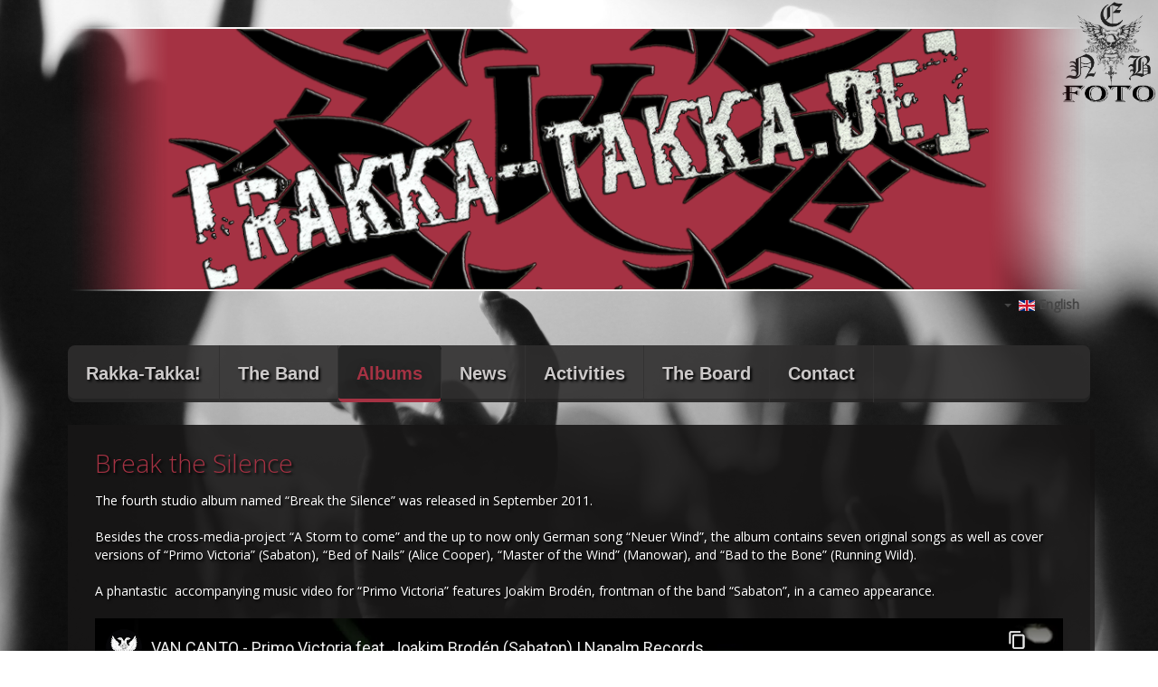

--- FILE ---
content_type: text/html; charset=utf-8
request_url: http://rakka-takka.de/index.php/en/van-canto-en/55-break-the-silence
body_size: 3907
content:
<!DOCTYPE HTML>
<html lang="en-gb" dir="ltr"  data-config='{"twitter":0,"plusone":0,"facebook":0,"style":"default"}'>

<head>
<meta charset="utf-8">
<meta http-equiv="X-UA-Compatible" content="IE=edge">
<meta name="viewport" content="width=device-width, initial-scale=1">
<base href="http://rakka-takka.de/index.php/en/van-canto-en/55-break-the-silence" />
	<meta name="rights" content="Rakka-Takka e.V." />
	<meta name="description" content=" - Rakka-Takka e.V. der offizielle Van Canto Fanclub!


" />
	<meta name="generator" content="Joomla! - Open Source Content Management" />
	<title>Break the Silence</title>
	<link href="http://rakka-takka.de/index.php/van-canto/23-neuer-wind-kommt-stets-von-vorn" rel="alternate" hreflang="de-DE" />
	<link href="http://rakka-takka.de/index.php/en/van-canto-en/55-break-the-silence" rel="alternate" hreflang="en-GB" />
	<link href="/templates/nine/favicon.ico" rel="shortcut icon" type="image/vnd.microsoft.icon" />
	<link href="/plugins/system/cookiehint/css/style_cus.css" rel="stylesheet" type="text/css" media="all" />
	<link href="/media/mod_languages/css/template.css?e853680f2a82d538c7b4bba2bf52094d" rel="stylesheet" type="text/css" />
	<style type="text/css">
#redim-cookiehint{top: 0px; bottom: auto !important;}
	</style>
	<script src="/media/jui/js/jquery.min.js?e853680f2a82d538c7b4bba2bf52094d" type="text/javascript"></script>
	<script src="/media/jui/js/jquery-noconflict.js?e853680f2a82d538c7b4bba2bf52094d" type="text/javascript"></script>
	<script src="/media/jui/js/jquery-migrate.min.js?e853680f2a82d538c7b4bba2bf52094d" type="text/javascript"></script>
	<script src="/media/jui/js/bootstrap.min.js?e853680f2a82d538c7b4bba2bf52094d" type="text/javascript"></script>
	<script type="text/javascript">
(function(){  function blockCookies(disableCookies, disableLocal, disableSession){  if(disableCookies == 1){   if(!document.__defineGetter__){   Object.defineProperty(document, 'cookie',{    get: function(){ return ''; },    set: function(){ return true;}   });   }else{    var oldSetter = document.__lookupSetter__('cookie');   if(oldSetter) {    Object.defineProperty(document, 'cookie', {    get: function(){ return ''; },    set: function(v){     if(v.match(/reDimCookieHint\=/)) {     oldSetter.call(document, v);     }     return true;    }    });   }   }   var cookies = document.cookie.split(';');   for (var i = 0; i < cookies.length; i++) {   var cookie = cookies[i];   var pos = cookie.indexOf('=');   var name = '';   if(pos > -1){    name = cookie.substr(0, pos);   }else{    name = cookie;   }   if(name.match(/reDimCookieHint/)) {    document.cookie = name + '=; expires=Thu, 01 Jan 1970 00:00:00 GMT';   }   }  }   if(disableLocal == 1){   window.localStorage.clear();   window.localStorage.__proto__ = Object.create(window.Storage.prototype);   window.localStorage.__proto__.setItem = function(){ return undefined; };  }  if(disableSession == 1){   window.sessionStorage.clear();   window.sessionStorage.__proto__ = Object.create(window.Storage.prototype);   window.sessionStorage.__proto__.setItem = function(){ return undefined; };  }  }  blockCookies(1,1,1); }()); 
	</script>
	<link href="http://rakka-takka.de/index.php/van-canto/23-neuer-wind-kommt-stets-von-vorn" rel="alternate" hreflang="x-default" />

<link rel="apple-touch-icon-precomposed" href="/templates/nine/apple_touch_icon.png">
<link rel="stylesheet" href="/templates/nine/css/bootstrap.css">
<link rel="stylesheet" href="/templates/nine/css/theme.css">
<link rel="stylesheet" href="/templates/nine/css/custom.css">
<script src="/templates/nine/warp/vendor/uikit/js/uikit.js"></script>
<script src="/templates/nine/warp/vendor/uikit/js/components/autocomplete.js"></script>
<script src="/templates/nine/warp/vendor/uikit/js/components/search.js"></script>
<script src="/templates/nine/warp/js/social.js"></script>
<script src="/templates/nine/js/theme.js"></script>
<title> - Rakka-Takka e.V. der offizielle Van Canto Fanclub!</title>
<meta property="og:title" content="Rakka Takka - Motherfucker!"/>
<meta property="og:url" content="http://www.rakka-takka.de/"/>
<meta property="og:image" content="http://www.rakka-takka.de/images/Rakka_Takka.png"/>
</head>

<body class="tm-isblog">

	<div class="uk-container uk-container-center">

		
				<div class="tm-headerbar uk-text-center uk-clearfix uk-hidden-small">

						<a class="tm-logo" href="http://rakka-takka.de"><div class="bannergroup">

	<div class="banneritem">
																																																		<img
						src="http://rakka-takka.de/images/banners/banner_scale_border.png"
						alt="Rakka-Takka e.V."
						 width="1200"						 height="310"					/>
											<div class="clr"></div>
	</div>

</div>
</a>
			
			<div class="uk-panel"><div class="mod-languages">

	<div class="btn-group">
														<a href="#" data-toggle="dropdown" class="btn dropdown-toggle">
					<span class="caret"></span>
											&nbsp;<img src="/media/mod_languages/images/en_gb.gif" alt="" />										English				</a>
							<ul class="lang-block dropdown-menu" dir="ltr">
									<li>
				<a href="/index.php/de/van-canto/23-neuer-wind-kommt-stets-von-vorn">
											<img src="/media/mod_languages/images/de_de.gif" alt="" />									Deutsch				</a>
				</li>
																<li class="lang-active">
				<a href="http://rakka-takka.de/index.php/en/van-canto-en/55-break-the-silence">
											<img src="/media/mod_languages/images/en_gb.gif" alt="" />									English				</a>
				</li>
							</ul>
	</div>

</div>
</div>
		</div>
		
				<nav class="tm-navbar uk-navbar">

						<ul class="uk-navbar-nav uk-hidden-small">
<li><a href="/index.php/en/">Rakka-Takka!</a></li><li><a href="/index.php/en/the-band">The Band</a></li><li class="uk-active"><a href="/index.php/en/van-canto-en">Albums</a></li><li><a href="/index.php/en/news">News</a></li><li><a href="/index.php/en/activities">Activities</a></li><li><a href="/index.php/en/the-board">The Board</a></li><li><a href="/index.php/en/contact">Contact</a></li></ul>			
			
			
			
		</nav>
		
		
		
				<div class="tm-middle uk-grid" data-uk-grid-match data-uk-grid-margin>

						<div class="tm-main uk-width-medium-1-1">

				
								<main class="tm-content">

					
					<div id="system-message-container">
</div>

<article class="uk-article" data-permalink="http://rakka-takka.de/index.php/en/van-canto-en/55-break-the-silence">

	
	<div class="tm-article-content ">

			
	
	
	
		<h1 class="uk-article-title">
					Break the Silence			</h1>
	
	
	
	
		
		<div>
		
<p>The fourth studio album named “Break the Silence” was released in September 2011.</p>
 
<p>Besides the cross-media-project “A Storm to come” and the up to now only German song “Neuer Wind”, the album contains seven original songs as well as cover versions of “Primo Victoria” (Sabaton), “Bed of Nails” (Alice Cooper), “Master of the Wind” (Manowar), and “Bad to the Bone” (Running Wild).</p>
<p>A phantastic  accompanying music video for “Primo Victoria” features Joakim Brodén, frontman of the band “Sabaton”, in a cameo appearance.</p>
<div class="videoWrapper"><iframe src="https://www.youtube-nocookie.com/embed/agWwSsCP6KI" width="560" height="315" frameborder="0" allowfullscreen="allowfullscreen"></iframe></div>
<p>The song “Betrayed” is the band’s second song having an accompanying orchestra. A music video for the hit “The Seller of Souls” was also produced.</p>
<div class="videoWrapper"><iframe src="https://www.youtube-nocookie.com/embed/fsVlfuWCRpw" width="560" height="315" frameborder="0" allowfullscreen="allowfullscreen"></iframe></div>
<p>Van Canto provided another special moment for the Fan Club and fans in general by letting us help with their video for “If I die in Battle”. Especially our Club’s LARPER and their comrades got their money’s worth with this production. The result really is killer!</p>
<div class="videoWrapper"><iframe src="https://www.youtube-nocookie.com/embed/-f8V1QSf7yg" width="560" height="315" frameborder="0" allowfullscreen="allowfullscreen"></iframe></div>
<p>Following the release, the band toured Europe as headliner.</p>	</div>
	
	
	
	
	

	
	
	
	
</article>





















				</main>
				
								<section class="tm-main-bottom uk-grid" data-uk-grid-match="{target:'> div > .uk-panel'}" data-uk-grid-margin>
<div class="uk-width-1-1"><div class="uk-panel uk-panel-box">
	<table style="margin-left: auto; margin-right: auto;">
<tbody>
<tr>
<td><span style="font-size: 14pt;"><strong>               <a title="About" href="/index.php/en/30-about">About</a>            </strong></span></td>
<td><span style="font-size: 14pt;"><strong>    <a title="Data Privacy Statement " href="/index.php/en/50-data-privacy-statement">Data Privacy Statement </a>   </strong></span></td>
</tr>
</tbody>
</table></div></div>
</section>
				
			</div>
			
                                    
		</div>
		
		
		
				<footer class="tm-footer">

						<a class="tm-totop-scroller" href="#" data-uk-smooth-scroll="">TOP</a>
			
						
	              <a class="wklogo" title="Template by Web Komp" target="_blank" href="http://web-komp.eu/"></a>
						
			</footer>

		</div>
	</div>
		
	
	

<div id="redim-cookiehint">  <div class="cookiecontent">  Cookies make it easier for us to provide you with our services. With the usage of our services you permit us to use cookies. </div>  <div class="cookiebuttons">   <a id="cookiehintsubmit" rel="nofollow" href="http://rakka-takka.de/index.php/en/van-canto-en/55-break-the-silence?rCH=2" class="btn">Ok</a>   <a id="cookiehintsubmitno" rel="nofollow" href="http://rakka-takka.de/index.php/en/van-canto-en/55-break-the-silence?rCH=-2" class="btn">Decline</a>    </div>  <div class="clr"></div> </div>   <script type="text/javascript"> function cookiehintfadeOut(el){  el.style.opacity = 1;   (function fade() {   if ((el.style.opacity -= .1) < 0) {    el.style.display = "none";   } else {    requestAnimationFrame(fade);   }  })(); }    window.addEventListener('load',  function () {  document.getElementById('cookiehintsubmit').addEventListener('click', function (e) {   e.preventDefault();   document.cookie = 'reDimCookieHint=1; expires=Sun, 17 Jan 2027 23:59:59 GMT;57; path=/';   cookiehintfadeOut(document.getElementById('redim-cookiehint'));   return false;  },false);   document.getElementById('cookiehintsubmitno').addEventListener('click', function (e) {   e.preventDefault();   document.cookie = 'reDimCookieHint=-1; expires=0; path=/';   cookiehintfadeOut(document.getElementById('redim-cookiehint'));   return false;  },false);    } ); </script>  
</body>
</html>

--- FILE ---
content_type: text/html; charset=utf-8
request_url: https://www.youtube-nocookie.com/embed/agWwSsCP6KI
body_size: 46609
content:
<!DOCTYPE html><html lang="en" dir="ltr" data-cast-api-enabled="true"><head><meta name="viewport" content="width=device-width, initial-scale=1"><script nonce="eclbvgQHu6_mE98MsqDgjA">if ('undefined' == typeof Symbol || 'undefined' == typeof Symbol.iterator) {delete Array.prototype.entries;}</script><style name="www-roboto" nonce="RIkzdEVQAYZ2i0QqOtS_kQ">@font-face{font-family:'Roboto';font-style:normal;font-weight:400;font-stretch:100%;src:url(//fonts.gstatic.com/s/roboto/v48/KFO7CnqEu92Fr1ME7kSn66aGLdTylUAMa3GUBHMdazTgWw.woff2)format('woff2');unicode-range:U+0460-052F,U+1C80-1C8A,U+20B4,U+2DE0-2DFF,U+A640-A69F,U+FE2E-FE2F;}@font-face{font-family:'Roboto';font-style:normal;font-weight:400;font-stretch:100%;src:url(//fonts.gstatic.com/s/roboto/v48/KFO7CnqEu92Fr1ME7kSn66aGLdTylUAMa3iUBHMdazTgWw.woff2)format('woff2');unicode-range:U+0301,U+0400-045F,U+0490-0491,U+04B0-04B1,U+2116;}@font-face{font-family:'Roboto';font-style:normal;font-weight:400;font-stretch:100%;src:url(//fonts.gstatic.com/s/roboto/v48/KFO7CnqEu92Fr1ME7kSn66aGLdTylUAMa3CUBHMdazTgWw.woff2)format('woff2');unicode-range:U+1F00-1FFF;}@font-face{font-family:'Roboto';font-style:normal;font-weight:400;font-stretch:100%;src:url(//fonts.gstatic.com/s/roboto/v48/KFO7CnqEu92Fr1ME7kSn66aGLdTylUAMa3-UBHMdazTgWw.woff2)format('woff2');unicode-range:U+0370-0377,U+037A-037F,U+0384-038A,U+038C,U+038E-03A1,U+03A3-03FF;}@font-face{font-family:'Roboto';font-style:normal;font-weight:400;font-stretch:100%;src:url(//fonts.gstatic.com/s/roboto/v48/KFO7CnqEu92Fr1ME7kSn66aGLdTylUAMawCUBHMdazTgWw.woff2)format('woff2');unicode-range:U+0302-0303,U+0305,U+0307-0308,U+0310,U+0312,U+0315,U+031A,U+0326-0327,U+032C,U+032F-0330,U+0332-0333,U+0338,U+033A,U+0346,U+034D,U+0391-03A1,U+03A3-03A9,U+03B1-03C9,U+03D1,U+03D5-03D6,U+03F0-03F1,U+03F4-03F5,U+2016-2017,U+2034-2038,U+203C,U+2040,U+2043,U+2047,U+2050,U+2057,U+205F,U+2070-2071,U+2074-208E,U+2090-209C,U+20D0-20DC,U+20E1,U+20E5-20EF,U+2100-2112,U+2114-2115,U+2117-2121,U+2123-214F,U+2190,U+2192,U+2194-21AE,U+21B0-21E5,U+21F1-21F2,U+21F4-2211,U+2213-2214,U+2216-22FF,U+2308-230B,U+2310,U+2319,U+231C-2321,U+2336-237A,U+237C,U+2395,U+239B-23B7,U+23D0,U+23DC-23E1,U+2474-2475,U+25AF,U+25B3,U+25B7,U+25BD,U+25C1,U+25CA,U+25CC,U+25FB,U+266D-266F,U+27C0-27FF,U+2900-2AFF,U+2B0E-2B11,U+2B30-2B4C,U+2BFE,U+3030,U+FF5B,U+FF5D,U+1D400-1D7FF,U+1EE00-1EEFF;}@font-face{font-family:'Roboto';font-style:normal;font-weight:400;font-stretch:100%;src:url(//fonts.gstatic.com/s/roboto/v48/KFO7CnqEu92Fr1ME7kSn66aGLdTylUAMaxKUBHMdazTgWw.woff2)format('woff2');unicode-range:U+0001-000C,U+000E-001F,U+007F-009F,U+20DD-20E0,U+20E2-20E4,U+2150-218F,U+2190,U+2192,U+2194-2199,U+21AF,U+21E6-21F0,U+21F3,U+2218-2219,U+2299,U+22C4-22C6,U+2300-243F,U+2440-244A,U+2460-24FF,U+25A0-27BF,U+2800-28FF,U+2921-2922,U+2981,U+29BF,U+29EB,U+2B00-2BFF,U+4DC0-4DFF,U+FFF9-FFFB,U+10140-1018E,U+10190-1019C,U+101A0,U+101D0-101FD,U+102E0-102FB,U+10E60-10E7E,U+1D2C0-1D2D3,U+1D2E0-1D37F,U+1F000-1F0FF,U+1F100-1F1AD,U+1F1E6-1F1FF,U+1F30D-1F30F,U+1F315,U+1F31C,U+1F31E,U+1F320-1F32C,U+1F336,U+1F378,U+1F37D,U+1F382,U+1F393-1F39F,U+1F3A7-1F3A8,U+1F3AC-1F3AF,U+1F3C2,U+1F3C4-1F3C6,U+1F3CA-1F3CE,U+1F3D4-1F3E0,U+1F3ED,U+1F3F1-1F3F3,U+1F3F5-1F3F7,U+1F408,U+1F415,U+1F41F,U+1F426,U+1F43F,U+1F441-1F442,U+1F444,U+1F446-1F449,U+1F44C-1F44E,U+1F453,U+1F46A,U+1F47D,U+1F4A3,U+1F4B0,U+1F4B3,U+1F4B9,U+1F4BB,U+1F4BF,U+1F4C8-1F4CB,U+1F4D6,U+1F4DA,U+1F4DF,U+1F4E3-1F4E6,U+1F4EA-1F4ED,U+1F4F7,U+1F4F9-1F4FB,U+1F4FD-1F4FE,U+1F503,U+1F507-1F50B,U+1F50D,U+1F512-1F513,U+1F53E-1F54A,U+1F54F-1F5FA,U+1F610,U+1F650-1F67F,U+1F687,U+1F68D,U+1F691,U+1F694,U+1F698,U+1F6AD,U+1F6B2,U+1F6B9-1F6BA,U+1F6BC,U+1F6C6-1F6CF,U+1F6D3-1F6D7,U+1F6E0-1F6EA,U+1F6F0-1F6F3,U+1F6F7-1F6FC,U+1F700-1F7FF,U+1F800-1F80B,U+1F810-1F847,U+1F850-1F859,U+1F860-1F887,U+1F890-1F8AD,U+1F8B0-1F8BB,U+1F8C0-1F8C1,U+1F900-1F90B,U+1F93B,U+1F946,U+1F984,U+1F996,U+1F9E9,U+1FA00-1FA6F,U+1FA70-1FA7C,U+1FA80-1FA89,U+1FA8F-1FAC6,U+1FACE-1FADC,U+1FADF-1FAE9,U+1FAF0-1FAF8,U+1FB00-1FBFF;}@font-face{font-family:'Roboto';font-style:normal;font-weight:400;font-stretch:100%;src:url(//fonts.gstatic.com/s/roboto/v48/KFO7CnqEu92Fr1ME7kSn66aGLdTylUAMa3OUBHMdazTgWw.woff2)format('woff2');unicode-range:U+0102-0103,U+0110-0111,U+0128-0129,U+0168-0169,U+01A0-01A1,U+01AF-01B0,U+0300-0301,U+0303-0304,U+0308-0309,U+0323,U+0329,U+1EA0-1EF9,U+20AB;}@font-face{font-family:'Roboto';font-style:normal;font-weight:400;font-stretch:100%;src:url(//fonts.gstatic.com/s/roboto/v48/KFO7CnqEu92Fr1ME7kSn66aGLdTylUAMa3KUBHMdazTgWw.woff2)format('woff2');unicode-range:U+0100-02BA,U+02BD-02C5,U+02C7-02CC,U+02CE-02D7,U+02DD-02FF,U+0304,U+0308,U+0329,U+1D00-1DBF,U+1E00-1E9F,U+1EF2-1EFF,U+2020,U+20A0-20AB,U+20AD-20C0,U+2113,U+2C60-2C7F,U+A720-A7FF;}@font-face{font-family:'Roboto';font-style:normal;font-weight:400;font-stretch:100%;src:url(//fonts.gstatic.com/s/roboto/v48/KFO7CnqEu92Fr1ME7kSn66aGLdTylUAMa3yUBHMdazQ.woff2)format('woff2');unicode-range:U+0000-00FF,U+0131,U+0152-0153,U+02BB-02BC,U+02C6,U+02DA,U+02DC,U+0304,U+0308,U+0329,U+2000-206F,U+20AC,U+2122,U+2191,U+2193,U+2212,U+2215,U+FEFF,U+FFFD;}@font-face{font-family:'Roboto';font-style:normal;font-weight:500;font-stretch:100%;src:url(//fonts.gstatic.com/s/roboto/v48/KFO7CnqEu92Fr1ME7kSn66aGLdTylUAMa3GUBHMdazTgWw.woff2)format('woff2');unicode-range:U+0460-052F,U+1C80-1C8A,U+20B4,U+2DE0-2DFF,U+A640-A69F,U+FE2E-FE2F;}@font-face{font-family:'Roboto';font-style:normal;font-weight:500;font-stretch:100%;src:url(//fonts.gstatic.com/s/roboto/v48/KFO7CnqEu92Fr1ME7kSn66aGLdTylUAMa3iUBHMdazTgWw.woff2)format('woff2');unicode-range:U+0301,U+0400-045F,U+0490-0491,U+04B0-04B1,U+2116;}@font-face{font-family:'Roboto';font-style:normal;font-weight:500;font-stretch:100%;src:url(//fonts.gstatic.com/s/roboto/v48/KFO7CnqEu92Fr1ME7kSn66aGLdTylUAMa3CUBHMdazTgWw.woff2)format('woff2');unicode-range:U+1F00-1FFF;}@font-face{font-family:'Roboto';font-style:normal;font-weight:500;font-stretch:100%;src:url(//fonts.gstatic.com/s/roboto/v48/KFO7CnqEu92Fr1ME7kSn66aGLdTylUAMa3-UBHMdazTgWw.woff2)format('woff2');unicode-range:U+0370-0377,U+037A-037F,U+0384-038A,U+038C,U+038E-03A1,U+03A3-03FF;}@font-face{font-family:'Roboto';font-style:normal;font-weight:500;font-stretch:100%;src:url(//fonts.gstatic.com/s/roboto/v48/KFO7CnqEu92Fr1ME7kSn66aGLdTylUAMawCUBHMdazTgWw.woff2)format('woff2');unicode-range:U+0302-0303,U+0305,U+0307-0308,U+0310,U+0312,U+0315,U+031A,U+0326-0327,U+032C,U+032F-0330,U+0332-0333,U+0338,U+033A,U+0346,U+034D,U+0391-03A1,U+03A3-03A9,U+03B1-03C9,U+03D1,U+03D5-03D6,U+03F0-03F1,U+03F4-03F5,U+2016-2017,U+2034-2038,U+203C,U+2040,U+2043,U+2047,U+2050,U+2057,U+205F,U+2070-2071,U+2074-208E,U+2090-209C,U+20D0-20DC,U+20E1,U+20E5-20EF,U+2100-2112,U+2114-2115,U+2117-2121,U+2123-214F,U+2190,U+2192,U+2194-21AE,U+21B0-21E5,U+21F1-21F2,U+21F4-2211,U+2213-2214,U+2216-22FF,U+2308-230B,U+2310,U+2319,U+231C-2321,U+2336-237A,U+237C,U+2395,U+239B-23B7,U+23D0,U+23DC-23E1,U+2474-2475,U+25AF,U+25B3,U+25B7,U+25BD,U+25C1,U+25CA,U+25CC,U+25FB,U+266D-266F,U+27C0-27FF,U+2900-2AFF,U+2B0E-2B11,U+2B30-2B4C,U+2BFE,U+3030,U+FF5B,U+FF5D,U+1D400-1D7FF,U+1EE00-1EEFF;}@font-face{font-family:'Roboto';font-style:normal;font-weight:500;font-stretch:100%;src:url(//fonts.gstatic.com/s/roboto/v48/KFO7CnqEu92Fr1ME7kSn66aGLdTylUAMaxKUBHMdazTgWw.woff2)format('woff2');unicode-range:U+0001-000C,U+000E-001F,U+007F-009F,U+20DD-20E0,U+20E2-20E4,U+2150-218F,U+2190,U+2192,U+2194-2199,U+21AF,U+21E6-21F0,U+21F3,U+2218-2219,U+2299,U+22C4-22C6,U+2300-243F,U+2440-244A,U+2460-24FF,U+25A0-27BF,U+2800-28FF,U+2921-2922,U+2981,U+29BF,U+29EB,U+2B00-2BFF,U+4DC0-4DFF,U+FFF9-FFFB,U+10140-1018E,U+10190-1019C,U+101A0,U+101D0-101FD,U+102E0-102FB,U+10E60-10E7E,U+1D2C0-1D2D3,U+1D2E0-1D37F,U+1F000-1F0FF,U+1F100-1F1AD,U+1F1E6-1F1FF,U+1F30D-1F30F,U+1F315,U+1F31C,U+1F31E,U+1F320-1F32C,U+1F336,U+1F378,U+1F37D,U+1F382,U+1F393-1F39F,U+1F3A7-1F3A8,U+1F3AC-1F3AF,U+1F3C2,U+1F3C4-1F3C6,U+1F3CA-1F3CE,U+1F3D4-1F3E0,U+1F3ED,U+1F3F1-1F3F3,U+1F3F5-1F3F7,U+1F408,U+1F415,U+1F41F,U+1F426,U+1F43F,U+1F441-1F442,U+1F444,U+1F446-1F449,U+1F44C-1F44E,U+1F453,U+1F46A,U+1F47D,U+1F4A3,U+1F4B0,U+1F4B3,U+1F4B9,U+1F4BB,U+1F4BF,U+1F4C8-1F4CB,U+1F4D6,U+1F4DA,U+1F4DF,U+1F4E3-1F4E6,U+1F4EA-1F4ED,U+1F4F7,U+1F4F9-1F4FB,U+1F4FD-1F4FE,U+1F503,U+1F507-1F50B,U+1F50D,U+1F512-1F513,U+1F53E-1F54A,U+1F54F-1F5FA,U+1F610,U+1F650-1F67F,U+1F687,U+1F68D,U+1F691,U+1F694,U+1F698,U+1F6AD,U+1F6B2,U+1F6B9-1F6BA,U+1F6BC,U+1F6C6-1F6CF,U+1F6D3-1F6D7,U+1F6E0-1F6EA,U+1F6F0-1F6F3,U+1F6F7-1F6FC,U+1F700-1F7FF,U+1F800-1F80B,U+1F810-1F847,U+1F850-1F859,U+1F860-1F887,U+1F890-1F8AD,U+1F8B0-1F8BB,U+1F8C0-1F8C1,U+1F900-1F90B,U+1F93B,U+1F946,U+1F984,U+1F996,U+1F9E9,U+1FA00-1FA6F,U+1FA70-1FA7C,U+1FA80-1FA89,U+1FA8F-1FAC6,U+1FACE-1FADC,U+1FADF-1FAE9,U+1FAF0-1FAF8,U+1FB00-1FBFF;}@font-face{font-family:'Roboto';font-style:normal;font-weight:500;font-stretch:100%;src:url(//fonts.gstatic.com/s/roboto/v48/KFO7CnqEu92Fr1ME7kSn66aGLdTylUAMa3OUBHMdazTgWw.woff2)format('woff2');unicode-range:U+0102-0103,U+0110-0111,U+0128-0129,U+0168-0169,U+01A0-01A1,U+01AF-01B0,U+0300-0301,U+0303-0304,U+0308-0309,U+0323,U+0329,U+1EA0-1EF9,U+20AB;}@font-face{font-family:'Roboto';font-style:normal;font-weight:500;font-stretch:100%;src:url(//fonts.gstatic.com/s/roboto/v48/KFO7CnqEu92Fr1ME7kSn66aGLdTylUAMa3KUBHMdazTgWw.woff2)format('woff2');unicode-range:U+0100-02BA,U+02BD-02C5,U+02C7-02CC,U+02CE-02D7,U+02DD-02FF,U+0304,U+0308,U+0329,U+1D00-1DBF,U+1E00-1E9F,U+1EF2-1EFF,U+2020,U+20A0-20AB,U+20AD-20C0,U+2113,U+2C60-2C7F,U+A720-A7FF;}@font-face{font-family:'Roboto';font-style:normal;font-weight:500;font-stretch:100%;src:url(//fonts.gstatic.com/s/roboto/v48/KFO7CnqEu92Fr1ME7kSn66aGLdTylUAMa3yUBHMdazQ.woff2)format('woff2');unicode-range:U+0000-00FF,U+0131,U+0152-0153,U+02BB-02BC,U+02C6,U+02DA,U+02DC,U+0304,U+0308,U+0329,U+2000-206F,U+20AC,U+2122,U+2191,U+2193,U+2212,U+2215,U+FEFF,U+FFFD;}</style><script name="www-roboto" nonce="eclbvgQHu6_mE98MsqDgjA">if (document.fonts && document.fonts.load) {document.fonts.load("400 10pt Roboto", "E"); document.fonts.load("500 10pt Roboto", "E");}</script><link rel="stylesheet" href="/s/player/b95b0e7a/www-player.css" name="www-player" nonce="RIkzdEVQAYZ2i0QqOtS_kQ"><style nonce="RIkzdEVQAYZ2i0QqOtS_kQ">html {overflow: hidden;}body {font: 12px Roboto, Arial, sans-serif; background-color: #000; color: #fff; height: 100%; width: 100%; overflow: hidden; position: absolute; margin: 0; padding: 0;}#player {width: 100%; height: 100%;}h1 {text-align: center; color: #fff;}h3 {margin-top: 6px; margin-bottom: 3px;}.player-unavailable {position: absolute; top: 0; left: 0; right: 0; bottom: 0; padding: 25px; font-size: 13px; background: url(/img/meh7.png) 50% 65% no-repeat;}.player-unavailable .message {text-align: left; margin: 0 -5px 15px; padding: 0 5px 14px; border-bottom: 1px solid #888; font-size: 19px; font-weight: normal;}.player-unavailable a {color: #167ac6; text-decoration: none;}</style><script nonce="eclbvgQHu6_mE98MsqDgjA">var ytcsi={gt:function(n){n=(n||"")+"data_";return ytcsi[n]||(ytcsi[n]={tick:{},info:{},gel:{preLoggedGelInfos:[]}})},now:window.performance&&window.performance.timing&&window.performance.now&&window.performance.timing.navigationStart?function(){return window.performance.timing.navigationStart+window.performance.now()}:function(){return(new Date).getTime()},tick:function(l,t,n){var ticks=ytcsi.gt(n).tick;var v=t||ytcsi.now();if(ticks[l]){ticks["_"+l]=ticks["_"+l]||[ticks[l]];ticks["_"+l].push(v)}ticks[l]=
v},info:function(k,v,n){ytcsi.gt(n).info[k]=v},infoGel:function(p,n){ytcsi.gt(n).gel.preLoggedGelInfos.push(p)},setStart:function(t,n){ytcsi.tick("_start",t,n)}};
(function(w,d){function isGecko(){if(!w.navigator)return false;try{if(w.navigator.userAgentData&&w.navigator.userAgentData.brands&&w.navigator.userAgentData.brands.length){var brands=w.navigator.userAgentData.brands;var i=0;for(;i<brands.length;i++)if(brands[i]&&brands[i].brand==="Firefox")return true;return false}}catch(e){setTimeout(function(){throw e;})}if(!w.navigator.userAgent)return false;var ua=w.navigator.userAgent;return ua.indexOf("Gecko")>0&&ua.toLowerCase().indexOf("webkit")<0&&ua.indexOf("Edge")<
0&&ua.indexOf("Trident")<0&&ua.indexOf("MSIE")<0}ytcsi.setStart(w.performance?w.performance.timing.responseStart:null);var isPrerender=(d.visibilityState||d.webkitVisibilityState)=="prerender";var vName=!d.visibilityState&&d.webkitVisibilityState?"webkitvisibilitychange":"visibilitychange";if(isPrerender){var startTick=function(){ytcsi.setStart();d.removeEventListener(vName,startTick)};d.addEventListener(vName,startTick,false)}if(d.addEventListener)d.addEventListener(vName,function(){ytcsi.tick("vc")},
false);if(isGecko()){var isHidden=(d.visibilityState||d.webkitVisibilityState)=="hidden";if(isHidden)ytcsi.tick("vc")}var slt=function(el,t){setTimeout(function(){var n=ytcsi.now();el.loadTime=n;if(el.slt)el.slt()},t)};w.__ytRIL=function(el){if(!el.getAttribute("data-thumb"))if(w.requestAnimationFrame)w.requestAnimationFrame(function(){slt(el,0)});else slt(el,16)}})(window,document);
</script><script nonce="eclbvgQHu6_mE98MsqDgjA">var ytcfg={d:function(){return window.yt&&yt.config_||ytcfg.data_||(ytcfg.data_={})},get:function(k,o){return k in ytcfg.d()?ytcfg.d()[k]:o},set:function(){var a=arguments;if(a.length>1)ytcfg.d()[a[0]]=a[1];else{var k;for(k in a[0])ytcfg.d()[k]=a[0][k]}}};
ytcfg.set({"CLIENT_CANARY_STATE":"none","DEVICE":"cbr\u003dChrome\u0026cbrand\u003dapple\u0026cbrver\u003d131.0.0.0\u0026ceng\u003dWebKit\u0026cengver\u003d537.36\u0026cos\u003dMacintosh\u0026cosver\u003d10_15_7\u0026cplatform\u003dDESKTOP","EVENT_ID":"7ctraejFCtPnlu8P_ZXsmAQ","EXPERIMENT_FLAGS":{"ab_det_apm":true,"ab_det_el_h":true,"ab_det_em_inj":true,"ab_l_sig_st":true,"ab_l_sig_st_e":true,"action_companion_center_align_description":true,"allow_skip_networkless":true,"always_send_and_write":true,"att_web_record_metrics":true,"attmusi":true,"c3_enable_button_impression_logging":true,"c3_watch_page_component":true,"cancel_pending_navs":true,"clean_up_manual_attribution_header":true,"config_age_report_killswitch":true,"cow_optimize_idom_compat":true,"csi_config_handling_infra":true,"csi_on_gel":true,"delhi_mweb_colorful_sd":true,"delhi_mweb_colorful_sd_v2":true,"deprecate_csi_has_info":true,"deprecate_pair_servlet_enabled":true,"desktop_sparkles_light_cta_button":true,"disable_cached_masthead_data":true,"disable_child_node_auto_formatted_strings":true,"disable_enf_isd":true,"disable_log_to_visitor_layer":true,"disable_pacf_logging_for_memory_limited_tv":true,"embeds_enable_eid_enforcement_for_youtube":true,"embeds_enable_info_panel_dismissal":true,"embeds_enable_pfp_always_unbranded":true,"embeds_muted_autoplay_sound_fix":true,"embeds_serve_es6_client":true,"embeds_web_nwl_disable_nocookie":true,"embeds_web_updated_shorts_definition_fix":true,"enable_active_view_display_ad_renderer_web_home":true,"enable_ad_disclosure_banner_a11y_fix":true,"enable_chips_shelf_view_model_fully_reactive":true,"enable_client_creator_goal_ticker_bar_revamp":true,"enable_client_only_wiz_direct_reactions":true,"enable_client_sli_logging":true,"enable_client_streamz_web":true,"enable_client_ve_spec":true,"enable_cloud_save_error_popup_after_retry":true,"enable_cookie_reissue_iframe":true,"enable_dai_sdf_h5_preroll":true,"enable_datasync_id_header_in_web_vss_pings":true,"enable_default_mono_cta_migration_web_client":true,"enable_dma_post_enforcement":true,"enable_docked_chat_messages":true,"enable_entity_store_from_dependency_injection":true,"enable_inline_muted_playback_on_web_search":true,"enable_inline_muted_playback_on_web_search_for_vdc":true,"enable_inline_muted_playback_on_web_search_for_vdcb":true,"enable_is_mini_app_page_active_bugfix":true,"enable_live_overlay_feed_in_live_chat":true,"enable_logging_first_user_action_after_game_ready":true,"enable_ltc_param_fetch_from_innertube":true,"enable_masthead_mweb_padding_fix":true,"enable_menu_renderer_button_in_mweb_hclr":true,"enable_mini_app_command_handler_mweb_fix":true,"enable_mini_app_iframe_loaded_logging":true,"enable_mini_guide_downloads_item":true,"enable_mixed_direction_formatted_strings":true,"enable_mweb_livestream_ui_update":true,"enable_mweb_new_caption_language_picker":true,"enable_names_handles_account_switcher":true,"enable_network_request_logging_on_game_events":true,"enable_new_paid_product_placement":true,"enable_obtaining_ppn_query_param":true,"enable_open_in_new_tab_icon_for_short_dr_for_desktop_search":true,"enable_open_yt_content":true,"enable_origin_query_parameter_bugfix":true,"enable_pause_ads_on_ytv_html5":true,"enable_payments_purchase_manager":true,"enable_pdp_icon_prefetch":true,"enable_pl_r_si_fa":true,"enable_place_pivot_url":true,"enable_playable_a11y_label_with_badge_text":true,"enable_pv_screen_modern_text":true,"enable_removing_navbar_title_on_hashtag_page_mweb":true,"enable_resetting_scroll_position_on_flow_change":true,"enable_rta_manager":true,"enable_sdf_companion_h5":true,"enable_sdf_dai_h5_midroll":true,"enable_sdf_h5_endemic_mid_post_roll":true,"enable_sdf_on_h5_unplugged_vod_midroll":true,"enable_sdf_shorts_player_bytes_h5":true,"enable_sdk_performance_network_logging":true,"enable_sending_unwrapped_game_audio_as_serialized_metadata":true,"enable_sfv_effect_pivot_url":true,"enable_shorts_new_carousel":true,"enable_skip_ad_guidance_prompt":true,"enable_skippable_ads_for_unplugged_ad_pod":true,"enable_smearing_expansion_dai":true,"enable_third_party_info":true,"enable_time_out_messages":true,"enable_timeline_view_modern_transcript_fe":true,"enable_video_display_compact_button_group_for_desktop_search":true,"enable_watch_next_pause_autoplay_lact":true,"enable_web_home_top_landscape_image_layout_level_click":true,"enable_web_tiered_gel":true,"enable_window_constrained_buy_flow_dialog":true,"enable_wiz_queue_effect_and_on_init_initial_runs":true,"enable_ypc_spinners":true,"enable_yt_ata_iframe_authuser":true,"export_networkless_options":true,"export_player_version_to_ytconfig":true,"fill_single_video_with_notify_to_lasr":true,"fix_ad_miniplayer_controls_rendering":true,"fix_ads_tracking_for_swf_config_deprecation_mweb":true,"h5_companion_enable_adcpn_macro_substitution_for_click_pings":true,"h5_inplayer_enable_adcpn_macro_substitution_for_click_pings":true,"h5_reset_cache_and_filter_before_update_masthead":true,"hide_channel_creation_title_for_mweb":true,"high_ccv_client_side_caching_h5":true,"html5_log_trigger_events_with_debug_data":true,"html5_ssdai_enable_media_end_cue_range":true,"il_attach_cache_limit":true,"il_use_view_model_logging_context":true,"is_browser_support_for_webcam_streaming":true,"json_condensed_response":true,"kev_adb_pg":true,"kevlar_gel_error_routing":true,"kevlar_watch_cinematics":true,"live_chat_enable_controller_extraction":true,"live_chat_enable_rta_manager":true,"live_chat_increased_min_height":true,"log_click_with_layer_from_element_in_command_handler":true,"log_errors_through_nwl_on_retry":true,"mdx_enable_privacy_disclosure_ui":true,"mdx_load_cast_api_bootstrap_script":true,"medium_progress_bar_modification":true,"migrate_remaining_web_ad_badges_to_innertube":true,"mobile_account_menu_refresh":true,"mweb_a11y_enable_player_controls_invisible_toggle":true,"mweb_account_linking_noapp":true,"mweb_after_render_to_scheduler":true,"mweb_allow_modern_search_suggest_behavior":true,"mweb_animated_actions":true,"mweb_app_upsell_button_direct_to_app":true,"mweb_big_progress_bar":true,"mweb_c3_disable_carve_out":true,"mweb_c3_disable_carve_out_keep_external_links":true,"mweb_c3_enable_adaptive_signals":true,"mweb_c3_endscreen":true,"mweb_c3_endscreen_v2":true,"mweb_c3_library_page_enable_recent_shelf":true,"mweb_c3_remove_web_navigation_endpoint_data":true,"mweb_c3_use_canonical_from_player_response":true,"mweb_cinematic_watch":true,"mweb_command_handler":true,"mweb_delay_watch_initial_data":true,"mweb_disable_searchbar_scroll":true,"mweb_enable_fine_scrubbing_for_recs":true,"mweb_enable_keto_batch_player_fullscreen":true,"mweb_enable_keto_batch_player_progress_bar":true,"mweb_enable_keto_batch_player_tooltips":true,"mweb_enable_lockup_view_model_for_ucp":true,"mweb_enable_mix_panel_title_metadata":true,"mweb_enable_more_drawer":true,"mweb_enable_optional_fullscreen_landscape_locking":true,"mweb_enable_overlay_touch_manager":true,"mweb_enable_premium_carve_out_fix":true,"mweb_enable_refresh_detection":true,"mweb_enable_search_imp":true,"mweb_enable_sequence_signal":true,"mweb_enable_shorts_pivot_button":true,"mweb_enable_shorts_video_preload":true,"mweb_enable_skippables_on_jio_phone":true,"mweb_enable_storyboards":true,"mweb_enable_two_line_title_on_shorts":true,"mweb_enable_varispeed_controller":true,"mweb_enable_warm_channel_requests":true,"mweb_enable_watch_feed_infinite_scroll":true,"mweb_enable_wrapped_unplugged_pause_membership_dialog_renderer":true,"mweb_filter_video_format_in_webfe":true,"mweb_fix_livestream_seeking":true,"mweb_fix_monitor_visibility_after_render":true,"mweb_fix_section_list_continuation_item_renderers":true,"mweb_force_ios_fallback_to_native_control":true,"mweb_fp_auto_fullscreen":true,"mweb_fullscreen_controls":true,"mweb_fullscreen_controls_action_buttons":true,"mweb_fullscreen_watch_system":true,"mweb_home_reactive_shorts":true,"mweb_innertube_search_command":true,"mweb_lang_in_html":true,"mweb_like_button_synced_with_entities":true,"mweb_logo_use_home_page_ve":true,"mweb_module_decoration":true,"mweb_native_control_in_faux_fullscreen_shared":true,"mweb_panel_container_inert":true,"mweb_player_control_on_hover":true,"mweb_player_delhi_dtts":true,"mweb_player_settings_use_bottom_sheet":true,"mweb_player_show_previous_next_buttons_in_playlist":true,"mweb_player_skip_no_op_state_changes":true,"mweb_player_user_select_none":true,"mweb_playlist_engagement_panel":true,"mweb_progress_bar_seek_on_mouse_click":true,"mweb_pull_2_full":true,"mweb_pull_2_full_enable_touch_handlers":true,"mweb_schedule_warm_watch_response":true,"mweb_searchbox_legacy_navigation":true,"mweb_see_fewer_shorts":true,"mweb_sheets_ui_refresh":true,"mweb_shorts_comments_panel_id_change":true,"mweb_shorts_early_continuation":true,"mweb_show_ios_smart_banner":true,"mweb_use_server_url_on_startup":true,"mweb_watch_captions_enable_auto_translate":true,"mweb_watch_captions_set_default_size":true,"mweb_watch_stop_scheduler_on_player_response":true,"mweb_watchfeed_big_thumbnails":true,"mweb_yt_searchbox":true,"networkless_logging":true,"no_client_ve_attach_unless_shown":true,"nwl_send_from_memory_when_online":true,"pageid_as_header_web":true,"playback_settings_use_switch_menu":true,"player_controls_autonav_fix":true,"player_controls_skip_double_signal_update":true,"polymer_bad_build_labels":true,"polymer_verifiy_app_state":true,"qoe_send_and_write":true,"remove_chevron_from_ad_disclosure_banner_h5":true,"remove_masthead_channel_banner_on_refresh":true,"remove_slot_id_exited_trigger_for_dai_in_player_slot_expire":true,"replace_client_url_parsing_with_server_signal":true,"service_worker_enabled":true,"service_worker_push_enabled":true,"service_worker_push_home_page_prompt":true,"service_worker_push_watch_page_prompt":true,"shell_load_gcf":true,"shorten_initial_gel_batch_timeout":true,"should_use_yt_voice_endpoint_in_kaios":true,"skip_invalid_ytcsi_ticks":true,"skip_setting_info_in_csi_data_object":true,"smarter_ve_dedupping":true,"speedmaster_no_seek":true,"start_client_gcf_mweb":true,"stop_handling_click_for_non_rendering_overlay_layout":true,"suppress_error_204_logging":true,"synced_panel_scrolling_controller":true,"use_event_time_ms_header":true,"use_fifo_for_networkless":true,"use_player_abuse_bg_library":true,"use_request_time_ms_header":true,"use_session_based_sampling":true,"use_thumbnail_overlay_time_status_renderer_for_live_badge":true,"use_ts_visibilitylogger":true,"vss_final_ping_send_and_write":true,"vss_playback_use_send_and_write":true,"web_adaptive_repeat_ase":true,"web_always_load_chat_support":true,"web_animated_like":true,"web_api_url":true,"web_attributed_string_deep_equal_bugfix":true,"web_autonav_allow_off_by_default":true,"web_button_vm_refactor_disabled":true,"web_c3_log_app_init_finish":true,"web_csi_action_sampling_enabled":true,"web_dedupe_ve_grafting":true,"web_disable_backdrop_filter":true,"web_enable_ab_rsp_cl":true,"web_enable_course_icon_update":true,"web_enable_error_204":true,"web_enable_horizontal_video_attributes_section":true,"web_fix_segmented_like_dislike_undefined":true,"web_gcf_hashes_innertube":true,"web_gel_timeout_cap":true,"web_metadata_carousel_elref_bugfix":true,"web_parent_target_for_sheets":true,"web_persist_server_autonav_state_on_client":true,"web_playback_associated_log_ctt":true,"web_playback_associated_ve":true,"web_prefetch_preload_video":true,"web_progress_bar_draggable":true,"web_resizable_advertiser_banner_on_masthead_safari_fix":true,"web_scheduler_auto_init":true,"web_shorts_just_watched_on_channel_and_pivot_study":true,"web_shorts_just_watched_overlay":true,"web_shorts_pivot_button_view_model_reactive":true,"web_update_panel_visibility_logging_fix":true,"web_video_attribute_view_model_a11y_fix":true,"web_watch_controls_state_signals":true,"web_wiz_attributed_string":true,"web_yt_config_context":true,"webfe_mweb_watch_microdata":true,"webfe_watch_shorts_canonical_url_fix":true,"webpo_exit_on_net_err":true,"wiz_diff_overwritable":true,"wiz_memoize_stamper_items":true,"woffle_used_state_report":true,"wpo_gel_strz":true,"ytcp_paper_tooltip_use_scoped_owner_root":true,"ytidb_clear_embedded_player":true,"H5_async_logging_delay_ms":30000.0,"attention_logging_scroll_throttle":500.0,"autoplay_pause_by_lact_sampling_fraction":0.0,"cinematic_watch_effect_opacity":0.4,"log_window_onerror_fraction":0.1,"speedmaster_playback_rate":2.0,"tv_pacf_logging_sample_rate":0.01,"web_attention_logging_scroll_throttle":500.0,"web_load_prediction_threshold":0.1,"web_navigation_prediction_threshold":0.1,"web_pbj_log_warning_rate":0.0,"web_system_health_fraction":0.01,"ytidb_transaction_ended_event_rate_limit":0.02,"active_time_update_interval_ms":10000,"att_init_delay":500,"autoplay_pause_by_lact_sec":0,"botguard_async_snapshot_timeout_ms":3000,"check_navigator_accuracy_timeout_ms":0,"cinematic_watch_css_filter_blur_strength":40,"cinematic_watch_fade_out_duration":500,"close_webview_delay_ms":100,"cloud_save_game_data_rate_limit_ms":3000,"compression_disable_point":10,"custom_active_view_tos_timeout_ms":3600000,"embeds_widget_poll_interval_ms":0,"gel_min_batch_size":3,"gel_queue_timeout_max_ms":60000,"get_async_timeout_ms":60000,"hide_cta_for_home_web_video_ads_animate_in_time":2,"html5_byterate_soft_cap":0,"initial_gel_batch_timeout":2000,"max_body_size_to_compress":500000,"max_prefetch_window_sec_for_livestream_optimization":10,"min_prefetch_offset_sec_for_livestream_optimization":20,"mini_app_container_iframe_src_update_delay_ms":0,"multiple_preview_news_duration_time":11000,"mweb_c3_toast_duration_ms":5000,"mweb_deep_link_fallback_timeout_ms":10000,"mweb_delay_response_received_actions":100,"mweb_fp_dpad_rate_limit_ms":0,"mweb_fp_dpad_watch_title_clamp_lines":0,"mweb_history_manager_cache_size":100,"mweb_ios_fullscreen_playback_transition_delay_ms":500,"mweb_ios_fullscreen_system_pause_epilson_ms":0,"mweb_override_response_store_expiration_ms":0,"mweb_shorts_early_continuation_trigger_threshold":4,"mweb_w2w_max_age_seconds":0,"mweb_watch_captions_default_size":2,"neon_dark_launch_gradient_count":0,"network_polling_interval":30000,"play_click_interval_ms":30000,"play_ping_interval_ms":10000,"prefetch_comments_ms_after_video":0,"send_config_hash_timer":0,"service_worker_push_logged_out_prompt_watches":-1,"service_worker_push_prompt_cap":-1,"service_worker_push_prompt_delay_microseconds":3888000000000,"show_mini_app_ad_frequency_cap_ms":300000,"slow_compressions_before_abandon_count":4,"speedmaster_cancellation_movement_dp":10,"speedmaster_touch_activation_ms":500,"web_attention_logging_throttle":500,"web_foreground_heartbeat_interval_ms":28000,"web_gel_debounce_ms":10000,"web_logging_max_batch":100,"web_max_tracing_events":50,"web_tracing_session_replay":0,"wil_icon_max_concurrent_fetches":9999,"ytidb_remake_db_retries":3,"ytidb_reopen_db_retries":3,"WebClientReleaseProcessCritical__youtube_embeds_client_version_override":"","WebClientReleaseProcessCritical__youtube_embeds_web_client_version_override":"","WebClientReleaseProcessCritical__youtube_mweb_client_version_override":"","debug_forced_internalcountrycode":"","embeds_web_synth_ch_headers_banned_urls_regex":"","enable_web_media_service":"DISABLED","il_payload_scraping":"","live_chat_unicode_emoji_json_url":"https://www.gstatic.com/youtube/img/emojis/emojis-svg-9.json","mweb_deep_link_feature_tag_suffix":"11268432","mweb_enable_shorts_innertube_player_prefetch_trigger":"NONE","mweb_fp_dpad":"home,search,browse,channel,create_channel,experiments,settings,trending,oops,404,paid_memberships,sponsorship,premium,shorts","mweb_fp_dpad_linear_navigation":"","mweb_fp_dpad_linear_navigation_visitor":"","mweb_fp_dpad_visitor":"","mweb_preload_video_by_player_vars":"","mweb_sign_in_button_style":"STYLE_SUGGESTIVE_AVATAR","place_pivot_triggering_container_alternate":"","place_pivot_triggering_counterfactual_container_alternate":"","search_ui_mweb_searchbar_restyle":"DEFAULT","service_worker_push_force_notification_prompt_tag":"1","service_worker_scope":"/","suggest_exp_str":"","web_client_version_override":"","kevlar_command_handler_command_banlist":[],"mini_app_ids_without_game_ready":["UgkxHHtsak1SC8mRGHMZewc4HzeAY3yhPPmJ","Ugkx7OgzFqE6z_5Mtf4YsotGfQNII1DF_RBm"],"web_op_signal_type_banlist":[],"web_tracing_enabled_spans":["event","command"]},"GAPI_HINT_PARAMS":"m;/_/scs/abc-static/_/js/k\u003dgapi.gapi.en.FZb77tO2YW4.O/d\u003d1/rs\u003dAHpOoo8lqavmo6ayfVxZovyDiP6g3TOVSQ/m\u003d__features__","GAPI_HOST":"https://apis.google.com","GAPI_LOCALE":"en_US","GL":"US","HL":"en","HTML_DIR":"ltr","HTML_LANG":"en","INNERTUBE_API_KEY":"AIzaSyAO_FJ2SlqU8Q4STEHLGCilw_Y9_11qcW8","INNERTUBE_API_VERSION":"v1","INNERTUBE_CLIENT_NAME":"WEB_EMBEDDED_PLAYER","INNERTUBE_CLIENT_VERSION":"1.20260116.01.00","INNERTUBE_CONTEXT":{"client":{"hl":"en","gl":"US","remoteHost":"18.222.35.60","deviceMake":"Apple","deviceModel":"","visitorData":"[base64]%3D%3D","userAgent":"Mozilla/5.0 (Macintosh; Intel Mac OS X 10_15_7) AppleWebKit/537.36 (KHTML, like Gecko) Chrome/131.0.0.0 Safari/537.36; ClaudeBot/1.0; +claudebot@anthropic.com),gzip(gfe)","clientName":"WEB_EMBEDDED_PLAYER","clientVersion":"1.20260116.01.00","osName":"Macintosh","osVersion":"10_15_7","originalUrl":"https://www.youtube-nocookie.com/embed/agWwSsCP6KI","platform":"DESKTOP","clientFormFactor":"UNKNOWN_FORM_FACTOR","configInfo":{"appInstallData":"[base64]"},"browserName":"Chrome","browserVersion":"131.0.0.0","acceptHeader":"text/html,application/xhtml+xml,application/xml;q\u003d0.9,image/webp,image/apng,*/*;q\u003d0.8,application/signed-exchange;v\u003db3;q\u003d0.9","deviceExperimentId":"ChxOelU1TmpNNE9UUXhOVEkyTVRjM056azBNQT09EO2Xr8sGGO2Xr8sG","rolloutToken":"CIKgwsjJgqnERxDCgq_DkZOSAxjCgq_DkZOSAw%3D%3D"},"user":{"lockedSafetyMode":false},"request":{"useSsl":true},"clickTracking":{"clickTrackingParams":"IhMIqPCuw5GTkgMV07PlBx39ChtD"},"thirdParty":{"embeddedPlayerContext":{"embeddedPlayerEncryptedContext":"AD5ZzFSax3QJe6pTNhI3nzcUzl--jpYxViU3wP93jmZ54-wRIUUXJ1FEem3jGAaUeAqghN3VtzeI--9_ZmmTmkdJuooRZFvfbb0AEaLV1qfaPqtxYwhdGvEJj70Rqw9XbezWttpuz1UUVOGPZbwONtYHzfB-HS0N_9KrppWDVgs_xCyRqK2Ia1VYhQ","ancestorOriginsSupported":false}}},"INNERTUBE_CONTEXT_CLIENT_NAME":56,"INNERTUBE_CONTEXT_CLIENT_VERSION":"1.20260116.01.00","INNERTUBE_CONTEXT_GL":"US","INNERTUBE_CONTEXT_HL":"en","LATEST_ECATCHER_SERVICE_TRACKING_PARAMS":{"client.name":"WEB_EMBEDDED_PLAYER","client.jsfeat":"2021"},"LOGGED_IN":false,"PAGE_BUILD_LABEL":"youtube.embeds.web_20260116_01_RC00","PAGE_CL":856990104,"SERVER_NAME":"WebFE","VISITOR_DATA":"[base64]%3D%3D","WEB_PLAYER_CONTEXT_CONFIGS":{"WEB_PLAYER_CONTEXT_CONFIG_ID_EMBEDDED_PLAYER":{"rootElementId":"movie_player","jsUrl":"/s/player/b95b0e7a/player_ias.vflset/en_US/base.js","cssUrl":"/s/player/b95b0e7a/www-player.css","contextId":"WEB_PLAYER_CONTEXT_CONFIG_ID_EMBEDDED_PLAYER","eventLabel":"embedded","contentRegion":"US","hl":"en_US","hostLanguage":"en","innertubeApiKey":"AIzaSyAO_FJ2SlqU8Q4STEHLGCilw_Y9_11qcW8","innertubeApiVersion":"v1","innertubeContextClientVersion":"1.20260116.01.00","device":{"brand":"apple","model":"","browser":"Chrome","browserVersion":"131.0.0.0","os":"Macintosh","osVersion":"10_15_7","platform":"DESKTOP","interfaceName":"WEB_EMBEDDED_PLAYER","interfaceVersion":"1.20260116.01.00"},"serializedExperimentIds":"24004644,51010235,51063643,51098299,51146014,51204329,51222973,51340662,51349914,51353393,51366423,51389629,51404808,51404810,51484222,51490331,51500051,51505436,51530495,51534669,51560386,51565116,51566373,51578633,51583565,51583821,51585555,51586118,51605258,51605395,51611457,51615068,51620867,51621065,51622844,51632249,51637029,51638270,51638932,51648336,51656216,51666850,51672162,51681662,51683502,51684301,51684306,51691028,51691589,51693510,51696107,51696619,51697032,51700777,51704637,51705183,51705185,51709243,51711227,51711298,51712601,51713237,51714463,51717474,51719411,51719627,51724103,51735452,51738919,51741220,51742829,51742876,51743156,51744562","serializedExperimentFlags":"H5_async_logging_delay_ms\u003d30000.0\u0026PlayerWeb__h5_enable_advisory_rating_restrictions\u003dtrue\u0026a11y_h5_associate_survey_question\u003dtrue\u0026ab_det_apm\u003dtrue\u0026ab_det_el_h\u003dtrue\u0026ab_det_em_inj\u003dtrue\u0026ab_l_sig_st\u003dtrue\u0026ab_l_sig_st_e\u003dtrue\u0026action_companion_center_align_description\u003dtrue\u0026ad_pod_disable_companion_persist_ads_quality\u003dtrue\u0026add_stmp_logs_for_voice_boost\u003dtrue\u0026allow_autohide_on_paused_videos\u003dtrue\u0026allow_drm_override\u003dtrue\u0026allow_live_autoplay\u003dtrue\u0026allow_poltergust_autoplay\u003dtrue\u0026allow_skip_networkless\u003dtrue\u0026allow_vp9_1080p_mq_enc\u003dtrue\u0026always_cache_redirect_endpoint\u003dtrue\u0026always_send_and_write\u003dtrue\u0026annotation_module_vast_cards_load_logging_fraction\u003d1.0\u0026assign_drm_family_by_format\u003dtrue\u0026att_web_record_metrics\u003dtrue\u0026attention_logging_scroll_throttle\u003d500.0\u0026attmusi\u003dtrue\u0026autoplay_time\u003d10000\u0026autoplay_time_for_fullscreen\u003d-1\u0026autoplay_time_for_music_content\u003d-1\u0026bg_vm_reinit_threshold\u003d7200000\u0026blocked_packages_for_sps\u003d[]\u0026botguard_async_snapshot_timeout_ms\u003d3000\u0026captions_url_add_ei\u003dtrue\u0026check_navigator_accuracy_timeout_ms\u003d0\u0026clean_up_manual_attribution_header\u003dtrue\u0026compression_disable_point\u003d10\u0026cow_optimize_idom_compat\u003dtrue\u0026csi_config_handling_infra\u003dtrue\u0026csi_on_gel\u003dtrue\u0026custom_active_view_tos_timeout_ms\u003d3600000\u0026dash_manifest_version\u003d5\u0026debug_bandaid_hostname\u003d\u0026debug_bandaid_port\u003d0\u0026debug_sherlog_username\u003d\u0026delhi_modern_player_default_thumbnail_percentage\u003d0.0\u0026delhi_modern_player_faster_autohide_delay_ms\u003d2000\u0026delhi_modern_player_pause_thumbnail_percentage\u003d0.6\u0026delhi_modern_web_player_blending_mode\u003d\u0026delhi_modern_web_player_disable_frosted_glass\u003dtrue\u0026delhi_modern_web_player_horizontal_volume_controls\u003dtrue\u0026delhi_modern_web_player_lhs_volume_controls\u003dtrue\u0026delhi_modern_web_player_responsive_compact_controls_threshold\u003d0\u0026deprecate_22\u003dtrue\u0026deprecate_csi_has_info\u003dtrue\u0026deprecate_delay_ping\u003dtrue\u0026deprecate_pair_servlet_enabled\u003dtrue\u0026desktop_sparkles_light_cta_button\u003dtrue\u0026disable_av1_setting\u003dtrue\u0026disable_branding_context\u003dtrue\u0026disable_cached_masthead_data\u003dtrue\u0026disable_channel_id_check_for_suspended_channels\u003dtrue\u0026disable_child_node_auto_formatted_strings\u003dtrue\u0026disable_enf_isd\u003dtrue\u0026disable_lifa_for_supex_users\u003dtrue\u0026disable_log_to_visitor_layer\u003dtrue\u0026disable_mdx_connection_in_mdx_module_for_music_web\u003dtrue\u0026disable_pacf_logging_for_memory_limited_tv\u003dtrue\u0026disable_reduced_fullscreen_autoplay_countdown_for_minors\u003dtrue\u0026disable_reel_item_watch_format_filtering\u003dtrue\u0026disable_threegpp_progressive_formats\u003dtrue\u0026disable_touch_events_on_skip_button\u003dtrue\u0026edge_encryption_fill_primary_key_version\u003dtrue\u0026embeds_enable_info_panel_dismissal\u003dtrue\u0026embeds_enable_move_set_center_crop_to_public\u003dtrue\u0026embeds_enable_per_video_embed_config\u003dtrue\u0026embeds_enable_pfp_always_unbranded\u003dtrue\u0026embeds_web_lite_mode\u003d1\u0026embeds_web_nwl_disable_nocookie\u003dtrue\u0026embeds_web_synth_ch_headers_banned_urls_regex\u003d\u0026enable_active_view_display_ad_renderer_web_home\u003dtrue\u0026enable_active_view_lr_shorts_video\u003dtrue\u0026enable_active_view_web_shorts_video\u003dtrue\u0026enable_ad_cpn_macro_substitution_for_click_pings\u003dtrue\u0026enable_ad_disclosure_banner_a11y_fix\u003dtrue\u0026enable_app_promo_endcap_eml_on_tablet\u003dtrue\u0026enable_batched_cross_device_pings_in_gel_fanout\u003dtrue\u0026enable_cast_for_web_unplugged\u003dtrue\u0026enable_cast_on_music_web\u003dtrue\u0026enable_cipher_for_manifest_urls\u003dtrue\u0026enable_cleanup_masthead_autoplay_hack_fix\u003dtrue\u0026enable_client_creator_goal_ticker_bar_revamp\u003dtrue\u0026enable_client_only_wiz_direct_reactions\u003dtrue\u0026enable_client_page_id_header_for_first_party_pings\u003dtrue\u0026enable_client_sli_logging\u003dtrue\u0026enable_client_ve_spec\u003dtrue\u0026enable_cookie_reissue_iframe\u003dtrue\u0026enable_cta_banner_on_unplugged_lr\u003dtrue\u0026enable_custom_playhead_parsing\u003dtrue\u0026enable_dai_sdf_h5_preroll\u003dtrue\u0026enable_datasync_id_header_in_web_vss_pings\u003dtrue\u0026enable_default_mono_cta_migration_web_client\u003dtrue\u0026enable_dsa_ad_badge_for_action_endcap_on_android\u003dtrue\u0026enable_dsa_ad_badge_for_action_endcap_on_ios\u003dtrue\u0026enable_entity_store_from_dependency_injection\u003dtrue\u0026enable_error_corrections_infocard_web_client\u003dtrue\u0026enable_error_corrections_infocards_icon_web\u003dtrue\u0026enable_inline_muted_playback_on_web_search\u003dtrue\u0026enable_inline_muted_playback_on_web_search_for_vdc\u003dtrue\u0026enable_inline_muted_playback_on_web_search_for_vdcb\u003dtrue\u0026enable_kabuki_comments_on_shorts\u003ddisabled\u0026enable_live_overlay_feed_in_live_chat\u003dtrue\u0026enable_ltc_param_fetch_from_innertube\u003dtrue\u0026enable_mixed_direction_formatted_strings\u003dtrue\u0026enable_modern_skip_button_on_web\u003dtrue\u0026enable_mweb_livestream_ui_update\u003dtrue\u0026enable_new_paid_product_placement\u003dtrue\u0026enable_open_in_new_tab_icon_for_short_dr_for_desktop_search\u003dtrue\u0026enable_out_of_stock_text_all_surfaces\u003dtrue\u0026enable_paid_content_overlay_bugfix\u003dtrue\u0026enable_pause_ads_on_ytv_html5\u003dtrue\u0026enable_pl_r_si_fa\u003dtrue\u0026enable_policy_based_hqa_filter_in_watch_server\u003dtrue\u0026enable_progres_commands_lr_feeds\u003dtrue\u0026enable_publishing_region_param_in_sus\u003dtrue\u0026enable_pv_screen_modern_text\u003dtrue\u0026enable_rpr_token_on_ltl_lookup\u003dtrue\u0026enable_sdf_companion_h5\u003dtrue\u0026enable_sdf_dai_h5_midroll\u003dtrue\u0026enable_sdf_h5_endemic_mid_post_roll\u003dtrue\u0026enable_sdf_on_h5_unplugged_vod_midroll\u003dtrue\u0026enable_sdf_shorts_player_bytes_h5\u003dtrue\u0026enable_server_driven_abr\u003dtrue\u0026enable_server_driven_abr_for_backgroundable\u003dtrue\u0026enable_server_driven_abr_url_generation\u003dtrue\u0026enable_server_driven_readahead\u003dtrue\u0026enable_skip_ad_guidance_prompt\u003dtrue\u0026enable_skip_to_next_messaging\u003dtrue\u0026enable_skippable_ads_for_unplugged_ad_pod\u003dtrue\u0026enable_smart_skip_player_controls_shown_on_web\u003dtrue\u0026enable_smart_skip_player_controls_shown_on_web_increased_triggering_sensitivity\u003dtrue\u0026enable_smart_skip_speedmaster_on_web\u003dtrue\u0026enable_smearing_expansion_dai\u003dtrue\u0026enable_split_screen_ad_baseline_experience_endemic_live_h5\u003dtrue\u0026enable_third_party_info\u003dtrue\u0026enable_to_call_playready_backend_directly\u003dtrue\u0026enable_unified_action_endcap_on_web\u003dtrue\u0026enable_video_display_compact_button_group_for_desktop_search\u003dtrue\u0026enable_voice_boost_feature\u003dtrue\u0026enable_vp9_appletv5_on_server\u003dtrue\u0026enable_watch_server_rejected_formats_logging\u003dtrue\u0026enable_web_home_top_landscape_image_layout_level_click\u003dtrue\u0026enable_web_media_session_metadata_fix\u003dtrue\u0026enable_web_premium_varispeed_upsell\u003dtrue\u0026enable_web_tiered_gel\u003dtrue\u0026enable_wiz_queue_effect_and_on_init_initial_runs\u003dtrue\u0026enable_yt_ata_iframe_authuser\u003dtrue\u0026enable_ytv_csdai_vp9\u003dtrue\u0026export_networkless_options\u003dtrue\u0026export_player_version_to_ytconfig\u003dtrue\u0026fill_live_request_config_in_ustreamer_config\u003dtrue\u0026fill_single_video_with_notify_to_lasr\u003dtrue\u0026filter_vb_without_non_vb_equivalents\u003dtrue\u0026filter_vp9_for_live_dai\u003dtrue\u0026fix_ad_miniplayer_controls_rendering\u003dtrue\u0026fix_ads_tracking_for_swf_config_deprecation_mweb\u003dtrue\u0026fix_h5_toggle_button_a11y\u003dtrue\u0026fix_survey_color_contrast_on_destop\u003dtrue\u0026fix_toggle_button_role_for_ad_components\u003dtrue\u0026fresca_polling_delay_override\u003d0\u0026gab_return_sabr_ssdai_config\u003dtrue\u0026gel_min_batch_size\u003d3\u0026gel_queue_timeout_max_ms\u003d60000\u0026gvi_channel_client_screen\u003dtrue\u0026h5_companion_enable_adcpn_macro_substitution_for_click_pings\u003dtrue\u0026h5_enable_ad_mbs\u003dtrue\u0026h5_inplayer_enable_adcpn_macro_substitution_for_click_pings\u003dtrue\u0026h5_reset_cache_and_filter_before_update_masthead\u003dtrue\u0026heatseeker_decoration_threshold\u003d0.0\u0026hfr_dropped_framerate_fallback_threshold\u003d0\u0026hide_cta_for_home_web_video_ads_animate_in_time\u003d2\u0026high_ccv_client_side_caching_h5\u003dtrue\u0026hls_use_new_codecs_string_api\u003dtrue\u0026html5_ad_timeout_ms\u003d0\u0026html5_adaptation_step_count\u003d0\u0026html5_ads_preroll_lock_timeout_delay_ms\u003d15000\u0026html5_allow_multiview_tile_preload\u003dtrue\u0026html5_allow_video_keyframe_without_audio\u003dtrue\u0026html5_apply_min_failures\u003dtrue\u0026html5_apply_start_time_within_ads_for_ssdai_transitions\u003dtrue\u0026html5_atr_disable_force_fallback\u003dtrue\u0026html5_att_playback_timeout_ms\u003d30000\u0026html5_attach_num_random_bytes_to_bandaid\u003d0\u0026html5_attach_po_token_to_bandaid\u003dtrue\u0026html5_autonav_cap_idle_secs\u003d0\u0026html5_autonav_quality_cap\u003d720\u0026html5_autoplay_default_quality_cap\u003d0\u0026html5_auxiliary_estimate_weight\u003d0.0\u0026html5_av1_ordinal_cap\u003d0\u0026html5_bandaid_attach_content_po_token\u003dtrue\u0026html5_block_pip_safari_delay\u003d0\u0026html5_bypass_contention_secs\u003d0.0\u0026html5_byterate_soft_cap\u003d0\u0026html5_check_for_idle_network_interval_ms\u003d-1\u0026html5_chipset_soft_cap\u003d8192\u0026html5_consume_all_buffered_bytes_one_poll\u003dtrue\u0026html5_continuous_goodput_probe_interval_ms\u003d0\u0026html5_d6de4_cloud_project_number\u003d868618676952\u0026html5_d6de4_defer_timeout_ms\u003d0\u0026html5_debug_data_log_probability\u003d0.0\u0026html5_decode_to_texture_cap\u003dtrue\u0026html5_default_ad_gain\u003d0.5\u0026html5_default_av1_threshold\u003d0\u0026html5_default_quality_cap\u003d0\u0026html5_defer_fetch_att_ms\u003d0\u0026html5_delayed_retry_count\u003d1\u0026html5_delayed_retry_delay_ms\u003d5000\u0026html5_deprecate_adservice\u003dtrue\u0026html5_deprecate_manifestful_fallback\u003dtrue\u0026html5_deprecate_video_tag_pool\u003dtrue\u0026html5_desktop_vr180_allow_panning\u003dtrue\u0026html5_df_downgrade_thresh\u003d0.6\u0026html5_disable_loop_range_for_shorts_ads\u003dtrue\u0026html5_disable_move_pssh_to_moov\u003dtrue\u0026html5_disable_non_contiguous\u003dtrue\u0026html5_disable_ustreamer_constraint_for_sabr\u003dtrue\u0026html5_disable_web_safari_dai\u003dtrue\u0026html5_displayed_frame_rate_downgrade_threshold\u003d45\u0026html5_drm_byterate_soft_cap\u003d0\u0026html5_drm_check_all_key_error_states\u003dtrue\u0026html5_drm_cpi_license_key\u003dtrue\u0026html5_drm_live_byterate_soft_cap\u003d0\u0026html5_early_media_for_sharper_shorts\u003dtrue\u0026html5_enable_ac3\u003dtrue\u0026html5_enable_audio_track_stickiness\u003dtrue\u0026html5_enable_audio_track_stickiness_phase_two\u003dtrue\u0026html5_enable_caption_changes_for_mosaic\u003dtrue\u0026html5_enable_composite_embargo\u003dtrue\u0026html5_enable_d6de4\u003dtrue\u0026html5_enable_d6de4_cold_start_and_error\u003dtrue\u0026html5_enable_d6de4_idle_priority_job\u003dtrue\u0026html5_enable_drc\u003dtrue\u0026html5_enable_drc_toggle_api\u003dtrue\u0026html5_enable_eac3\u003dtrue\u0026html5_enable_embedded_player_visibility_signals\u003dtrue\u0026html5_enable_oduc\u003dtrue\u0026html5_enable_sabr_from_watch_server\u003dtrue\u0026html5_enable_sabr_host_fallback\u003dtrue\u0026html5_enable_server_driven_request_cancellation\u003dtrue\u0026html5_enable_sps_retry_backoff_metadata_requests\u003dtrue\u0026html5_enable_ssdai_transition_with_only_enter_cuerange\u003dtrue\u0026html5_enable_triggering_cuepoint_for_slot\u003dtrue\u0026html5_enable_tvos_dash\u003dtrue\u0026html5_enable_tvos_encrypted_vp9\u003dtrue\u0026html5_enable_widevine_for_alc\u003dtrue\u0026html5_enable_widevine_for_fast_linear\u003dtrue\u0026html5_encourage_array_coalescing\u003dtrue\u0026html5_fill_default_mosaic_audio_track_id\u003dtrue\u0026html5_fix_multi_audio_offline_playback\u003dtrue\u0026html5_fixed_media_duration_for_request\u003d0\u0026html5_force_sabr_from_watch_server_for_dfss\u003dtrue\u0026html5_forward_click_tracking_params_on_reload\u003dtrue\u0026html5_gapless_ad_autoplay_on_video_to_ad_only\u003dtrue\u0026html5_gapless_ended_transition_buffer_ms\u003d200\u0026html5_gapless_handoff_close_end_long_rebuffer_cfl\u003dtrue\u0026html5_gapless_handoff_close_end_long_rebuffer_delay_ms\u003d0\u0026html5_gapless_loop_seek_offset_in_milli\u003d0\u0026html5_gapless_slow_seek_cfl\u003dtrue\u0026html5_gapless_slow_seek_delay_ms\u003d0\u0026html5_gapless_slow_start_delay_ms\u003d0\u0026html5_generate_content_po_token\u003dtrue\u0026html5_generate_session_po_token\u003dtrue\u0026html5_gl_fps_threshold\u003d0\u0026html5_hard_cap_max_vertical_resolution_for_shorts\u003d0\u0026html5_hdcp_probing_stream_url\u003d\u0026html5_head_miss_secs\u003d0.0\u0026html5_hfr_quality_cap\u003d0\u0026html5_high_res_logging_percent\u003d0.01\u0026html5_hopeless_secs\u003d0\u0026html5_huli_ssdai_use_playback_state\u003dtrue\u0026html5_idle_rate_limit_ms\u003d0\u0026html5_ignore_sabrseek_during_adskip\u003dtrue\u0026html5_innertube_heartbeats_for_fairplay\u003dtrue\u0026html5_innertube_heartbeats_for_playready\u003dtrue\u0026html5_innertube_heartbeats_for_widevine\u003dtrue\u0026html5_jumbo_mobile_subsegment_readahead_target\u003d3.0\u0026html5_jumbo_ull_nonstreaming_mffa_ms\u003d4000\u0026html5_jumbo_ull_subsegment_readahead_target\u003d1.3\u0026html5_kabuki_drm_live_51_default_off\u003dtrue\u0026html5_license_constraint_delay\u003d5000\u0026html5_live_abr_head_miss_fraction\u003d0.0\u0026html5_live_abr_repredict_fraction\u003d0.0\u0026html5_live_chunk_readahead_proxima_override\u003d0\u0026html5_live_low_latency_bandwidth_window\u003d0.0\u0026html5_live_normal_latency_bandwidth_window\u003d0.0\u0026html5_live_quality_cap\u003d0\u0026html5_live_ultra_low_latency_bandwidth_window\u003d0.0\u0026html5_liveness_drift_chunk_override\u003d0\u0026html5_liveness_drift_proxima_override\u003d0\u0026html5_log_audio_abr\u003dtrue\u0026html5_log_experiment_id_from_player_response_to_ctmp\u003d\u0026html5_log_first_ssdai_requests_killswitch\u003dtrue\u0026html5_log_rebuffer_events\u003d5\u0026html5_log_trigger_events_with_debug_data\u003dtrue\u0026html5_log_vss_extra_lr_cparams_freq\u003d\u0026html5_long_rebuffer_jiggle_cmt_delay_ms\u003d0\u0026html5_long_rebuffer_threshold_ms\u003d30000\u0026html5_manifestless_unplugged\u003dtrue\u0026html5_manifestless_vp9_otf\u003dtrue\u0026html5_max_buffer_health_for_downgrade_prop\u003d0.0\u0026html5_max_buffer_health_for_downgrade_secs\u003d0.0\u0026html5_max_byterate\u003d0\u0026html5_max_discontinuity_rewrite_count\u003d0\u0026html5_max_drift_per_track_secs\u003d0.0\u0026html5_max_headm_for_streaming_xhr\u003d0\u0026html5_max_live_dvr_window_plus_margin_secs\u003d46800.0\u0026html5_max_quality_sel_upgrade\u003d0\u0026html5_max_redirect_response_length\u003d8192\u0026html5_max_selectable_quality_ordinal\u003d0\u0026html5_max_vertical_resolution\u003d0\u0026html5_maximum_readahead_seconds\u003d0.0\u0026html5_media_fullscreen\u003dtrue\u0026html5_media_time_weight_prop\u003d0.0\u0026html5_min_failures_to_delay_retry\u003d3\u0026html5_min_media_duration_for_append_prop\u003d0.0\u0026html5_min_media_duration_for_cabr_slice\u003d0.01\u0026html5_min_playback_advance_for_steady_state_secs\u003d0\u0026html5_min_quality_ordinal\u003d0\u0026html5_min_readbehind_cap_secs\u003d60\u0026html5_min_readbehind_secs\u003d0\u0026html5_min_seconds_between_format_selections\u003d0.0\u0026html5_min_selectable_quality_ordinal\u003d0\u0026html5_min_startup_buffered_media_duration_for_live_secs\u003d0.0\u0026html5_min_startup_buffered_media_duration_secs\u003d1.2\u0026html5_min_startup_duration_live_secs\u003d0.25\u0026html5_min_underrun_buffered_pre_steady_state_ms\u003d0\u0026html5_min_upgrade_health_secs\u003d0.0\u0026html5_minimum_readahead_seconds\u003d0.0\u0026html5_mock_content_binding_for_session_token\u003d\u0026html5_move_disable_airplay\u003dtrue\u0026html5_no_placeholder_rollbacks\u003dtrue\u0026html5_non_onesie_attach_po_token\u003dtrue\u0026html5_offline_download_timeout_retry_limit\u003d4\u0026html5_offline_failure_retry_limit\u003d2\u0026html5_offline_playback_position_sync\u003dtrue\u0026html5_offline_prevent_redownload_downloaded_video\u003dtrue\u0026html5_onesie_check_timeout\u003dtrue\u0026html5_onesie_defer_content_loader_ms\u003d0\u0026html5_onesie_live_ttl_secs\u003d8\u0026html5_onesie_prewarm_interval_ms\u003d0\u0026html5_onesie_prewarm_max_lact_ms\u003d0\u0026html5_onesie_redirector_timeout_ms\u003d0\u0026html5_onesie_use_signed_onesie_ustreamer_config\u003dtrue\u0026html5_override_micro_discontinuities_threshold_ms\u003d-1\u0026html5_paced_poll_min_health_ms\u003d0\u0026html5_paced_poll_ms\u003d0\u0026html5_pause_on_nonforeground_platform_errors\u003dtrue\u0026html5_peak_shave\u003dtrue\u0026html5_perf_cap_override_sticky\u003dtrue\u0026html5_performance_cap_floor\u003d360\u0026html5_perserve_av1_perf_cap\u003dtrue\u0026html5_picture_in_picture_logging_onresize_ratio\u003d0.0\u0026html5_platform_max_buffer_health_oversend_duration_secs\u003d0.0\u0026html5_platform_minimum_readahead_seconds\u003d0.0\u0026html5_platform_whitelisted_for_frame_accurate_seeks\u003dtrue\u0026html5_player_att_initial_delay_ms\u003d3000\u0026html5_player_att_retry_delay_ms\u003d1500\u0026html5_player_autonav_logging\u003dtrue\u0026html5_player_dynamic_bottom_gradient\u003dtrue\u0026html5_player_min_build_cl\u003d-1\u0026html5_player_preload_ad_fix\u003dtrue\u0026html5_post_interrupt_readahead\u003d20\u0026html5_prefer_language_over_codec\u003dtrue\u0026html5_prefer_server_bwe3\u003dtrue\u0026html5_preload_wait_time_secs\u003d0.0\u0026html5_probe_primary_delay_base_ms\u003d0\u0026html5_process_all_encrypted_events\u003dtrue\u0026html5_publish_all_cuepoints\u003dtrue\u0026html5_qoe_proto_mock_length\u003d0\u0026html5_query_sw_secure_crypto_for_android\u003dtrue\u0026html5_random_playback_cap\u003d0\u0026html5_record_is_offline_on_playback_attempt_start\u003dtrue\u0026html5_record_ump_timing\u003dtrue\u0026html5_reload_by_kabuki_app\u003dtrue\u0026html5_remove_command_triggered_companions\u003dtrue\u0026html5_remove_not_servable_check_killswitch\u003dtrue\u0026html5_report_fatal_drm_restricted_error_killswitch\u003dtrue\u0026html5_report_slow_ads_as_error\u003dtrue\u0026html5_repredict_interval_ms\u003d0\u0026html5_request_only_hdr_or_sdr_keys\u003dtrue\u0026html5_request_size_max_kb\u003d0\u0026html5_request_size_min_kb\u003d0\u0026html5_reseek_after_time_jump_cfl\u003dtrue\u0026html5_reseek_after_time_jump_delay_ms\u003d0\u0026html5_resource_bad_status_delay_scaling\u003d1.5\u0026html5_restrict_streaming_xhr_on_sqless_requests\u003dtrue\u0026html5_retry_downloads_for_expiration\u003dtrue\u0026html5_retry_on_drm_key_error\u003dtrue\u0026html5_retry_on_drm_unavailable\u003dtrue\u0026html5_retry_quota_exceeded_via_seek\u003dtrue\u0026html5_return_playback_if_already_preloaded\u003dtrue\u0026html5_sabr_enable_server_xtag_selection\u003dtrue\u0026html5_sabr_force_max_network_interruption_duration_ms\u003d0\u0026html5_sabr_ignore_skipad_before_completion\u003dtrue\u0026html5_sabr_live_timing\u003dtrue\u0026html5_sabr_log_server_xtag_selection_onesie_mismatch\u003dtrue\u0026html5_sabr_min_media_bytes_factor_to_append_for_stream\u003d0.0\u0026html5_sabr_non_streaming_xhr_soft_cap\u003d0\u0026html5_sabr_non_streaming_xhr_vod_request_cancellation_timeout_ms\u003d0\u0026html5_sabr_report_partial_segment_estimated_duration\u003dtrue\u0026html5_sabr_report_request_cancellation_info\u003dtrue\u0026html5_sabr_request_limit_per_period\u003d20\u0026html5_sabr_request_limit_per_period_for_low_latency\u003d50\u0026html5_sabr_request_limit_per_period_for_ultra_low_latency\u003d20\u0026html5_sabr_skip_client_audio_init_selection\u003dtrue\u0026html5_sabr_unused_bloat_size_bytes\u003d0\u0026html5_samsung_kant_limit_max_bitrate\u003d0\u0026html5_seek_jiggle_cmt_delay_ms\u003d8000\u0026html5_seek_new_elem_delay_ms\u003d12000\u0026html5_seek_new_elem_shorts_delay_ms\u003d2000\u0026html5_seek_new_media_element_shorts_reuse_cfl\u003dtrue\u0026html5_seek_new_media_element_shorts_reuse_delay_ms\u003d0\u0026html5_seek_new_media_source_shorts_reuse_cfl\u003dtrue\u0026html5_seek_new_media_source_shorts_reuse_delay_ms\u003d0\u0026html5_seek_set_cmt_delay_ms\u003d2000\u0026html5_seek_timeout_delay_ms\u003d20000\u0026html5_server_stitched_dai_decorated_url_retry_limit\u003d5\u0026html5_session_po_token_interval_time_ms\u003d900000\u0026html5_set_video_id_as_expected_content_binding\u003dtrue\u0026html5_shorts_gapless_ad_slow_start_cfl\u003dtrue\u0026html5_shorts_gapless_ad_slow_start_delay_ms\u003d0\u0026html5_shorts_gapless_next_buffer_in_seconds\u003d0\u0026html5_shorts_gapless_no_gllat\u003dtrue\u0026html5_shorts_gapless_slow_start_delay_ms\u003d0\u0026html5_show_drc_toggle\u003dtrue\u0026html5_simplified_backup_timeout_sabr_live\u003dtrue\u0026html5_skip_empty_po_token\u003dtrue\u0026html5_skip_slow_ad_delay_ms\u003d15000\u0026html5_slow_start_no_media_source_delay_ms\u003d0\u0026html5_slow_start_timeout_delay_ms\u003d20000\u0026html5_ssdai_enable_media_end_cue_range\u003dtrue\u0026html5_ssdai_enable_new_seek_logic\u003dtrue\u0026html5_ssdai_failure_retry_limit\u003d0\u0026html5_ssdai_log_missing_ad_config_reason\u003dtrue\u0026html5_stall_factor\u003d0.0\u0026html5_sticky_duration_mos\u003d0\u0026html5_store_xhr_headers_readable\u003dtrue\u0026html5_streaming_resilience\u003dtrue\u0026html5_streaming_xhr_time_based_consolidation_ms\u003d-1\u0026html5_subsegment_readahead_load_speed_check_interval\u003d0.5\u0026html5_subsegment_readahead_min_buffer_health_secs\u003d0.25\u0026html5_subsegment_readahead_min_buffer_health_secs_on_timeout\u003d0.1\u0026html5_subsegment_readahead_min_load_speed\u003d1.5\u0026html5_subsegment_readahead_seek_latency_fudge\u003d0.5\u0026html5_subsegment_readahead_target_buffer_health_secs\u003d0.5\u0026html5_subsegment_readahead_timeout_secs\u003d2.0\u0026html5_track_overshoot\u003dtrue\u0026html5_transfer_processing_logs_interval\u003d1000\u0026html5_ugc_live_audio_51\u003dtrue\u0026html5_ugc_vod_audio_51\u003dtrue\u0026html5_unreported_seek_reseek_delay_ms\u003d0\u0026html5_update_time_on_seeked\u003dtrue\u0026html5_use_init_selected_audio\u003dtrue\u0026html5_use_jsonformatter_to_parse_player_response\u003dtrue\u0026html5_use_post_for_media\u003dtrue\u0026html5_use_shared_owl_instance\u003dtrue\u0026html5_use_ump\u003dtrue\u0026html5_use_ump_timing\u003dtrue\u0026html5_use_video_transition_endpoint_heartbeat\u003dtrue\u0026html5_video_tbd_min_kb\u003d0\u0026html5_viewport_undersend_maximum\u003d0.0\u0026html5_volume_slider_tooltip\u003dtrue\u0026html5_wasm_initialization_delay_ms\u003d0.0\u0026html5_web_po_experiment_ids\u003d[]\u0026html5_web_po_request_key\u003d\u0026html5_web_po_token_disable_caching\u003dtrue\u0026html5_webpo_idle_priority_job\u003dtrue\u0026html5_webpo_kaios_defer_timeout_ms\u003d0\u0026html5_woffle_resume\u003dtrue\u0026html5_workaround_delay_trigger\u003dtrue\u0026ignore_overlapping_cue_points_on_endemic_live_html5\u003dtrue\u0026il_attach_cache_limit\u003dtrue\u0026il_payload_scraping\u003d\u0026il_use_view_model_logging_context\u003dtrue\u0026initial_gel_batch_timeout\u003d2000\u0026injected_license_handler_error_code\u003d0\u0026injected_license_handler_license_status\u003d0\u0026ios_and_android_fresca_polling_delay_override\u003d0\u0026itdrm_always_generate_media_keys\u003dtrue\u0026itdrm_always_use_widevine_sdk\u003dtrue\u0026itdrm_disable_external_key_rotation_system_ids\u003d[]\u0026itdrm_enable_revocation_reporting\u003dtrue\u0026itdrm_injected_license_service_error_code\u003d0\u0026itdrm_set_sabr_license_constraint\u003dtrue\u0026itdrm_use_fairplay_sdk\u003dtrue\u0026itdrm_use_widevine_sdk_for_premium_content\u003dtrue\u0026itdrm_use_widevine_sdk_only_for_sampled_dod\u003dtrue\u0026itdrm_widevine_hardened_vmp_mode\u003dlog\u0026json_condensed_response\u003dtrue\u0026kev_adb_pg\u003dtrue\u0026kevlar_command_handler_command_banlist\u003d[]\u0026kevlar_delhi_modern_web_endscreen_ideal_tile_width_percentage\u003d0.27\u0026kevlar_delhi_modern_web_endscreen_max_rows\u003d2\u0026kevlar_delhi_modern_web_endscreen_max_width\u003d500\u0026kevlar_delhi_modern_web_endscreen_min_width\u003d200\u0026kevlar_gel_error_routing\u003dtrue\u0026kevlar_miniplayer_expand_top\u003dtrue\u0026kevlar_miniplayer_play_pause_on_scrim\u003dtrue\u0026kevlar_playback_associated_queue\u003dtrue\u0026launch_license_service_all_ott_videos_automatic_fail_open\u003dtrue\u0026live_chat_enable_controller_extraction\u003dtrue\u0026live_chat_enable_rta_manager\u003dtrue\u0026live_chunk_readahead\u003d3\u0026log_click_with_layer_from_element_in_command_handler\u003dtrue\u0026log_errors_through_nwl_on_retry\u003dtrue\u0026log_window_onerror_fraction\u003d0.1\u0026manifestless_post_live\u003dtrue\u0026manifestless_post_live_ufph\u003dtrue\u0026max_body_size_to_compress\u003d500000\u0026max_cdfe_quality_ordinal\u003d0\u0026max_prefetch_window_sec_for_livestream_optimization\u003d10\u0026max_resolution_for_white_noise\u003d360\u0026mdx_enable_privacy_disclosure_ui\u003dtrue\u0026mdx_load_cast_api_bootstrap_script\u003dtrue\u0026migrate_remaining_web_ad_badges_to_innertube\u003dtrue\u0026min_prefetch_offset_sec_for_livestream_optimization\u003d20\u0026mta_drc_mutual_exclusion_removal\u003dtrue\u0026music_enable_shared_audio_tier_logic\u003dtrue\u0026mweb_account_linking_noapp\u003dtrue\u0026mweb_c3_endscreen\u003dtrue\u0026mweb_enable_fine_scrubbing_for_recs\u003dtrue\u0026mweb_enable_skippables_on_jio_phone\u003dtrue\u0026mweb_native_control_in_faux_fullscreen_shared\u003dtrue\u0026mweb_player_control_on_hover\u003dtrue\u0026mweb_progress_bar_seek_on_mouse_click\u003dtrue\u0026mweb_shorts_comments_panel_id_change\u003dtrue\u0026network_polling_interval\u003d30000\u0026networkless_logging\u003dtrue\u0026new_codecs_string_api_uses_legacy_style\u003dtrue\u0026no_client_ve_attach_unless_shown\u003dtrue\u0026no_drm_on_demand_with_cc_license\u003dtrue\u0026no_filler_video_for_ssa_playbacks\u003dtrue\u0026nwl_send_from_memory_when_online\u003dtrue\u0026onesie_add_gfe_frontline_to_player_request\u003dtrue\u0026onesie_enable_override_headm\u003dtrue\u0026override_drm_required_playback_policy_channels\u003d[]\u0026pageid_as_header_web\u003dtrue\u0026player_ads_set_adformat_on_client\u003dtrue\u0026player_bootstrap_method\u003dtrue\u0026player_destroy_old_version\u003dtrue\u0026player_enable_playback_playlist_change\u003dtrue\u0026player_new_info_card_format\u003dtrue\u0026player_underlay_min_player_width\u003d768.0\u0026player_underlay_video_width_fraction\u003d0.6\u0026player_web_canary_stage\u003d0\u0026playready_first_play_expiration\u003d-1\u0026podcasts_videostats_default_flush_interval_seconds\u003d0\u0026polymer_bad_build_labels\u003dtrue\u0026polymer_verifiy_app_state\u003dtrue\u0026populate_format_set_info_in_cdfe_formats\u003dtrue\u0026populate_head_minus_in_watch_server\u003dtrue\u0026preskip_button_style_ads_backend\u003d\u0026proxima_auto_threshold_max_network_interruption_duration_ms\u003d0\u0026proxima_auto_threshold_min_bandwidth_estimate_bytes_per_sec\u003d0\u0026qoe_nwl_downloads\u003dtrue\u0026qoe_send_and_write\u003dtrue\u0026quality_cap_for_inline_playback\u003d0\u0026quality_cap_for_inline_playback_ads\u003d0\u0026read_ahead_model_name\u003d\u0026refactor_mta_default_track_selection\u003dtrue\u0026reject_hidden_live_formats\u003dtrue\u0026reject_live_vp9_mq_clear_with_no_abr_ladder\u003dtrue\u0026remove_chevron_from_ad_disclosure_banner_h5\u003dtrue\u0026remove_masthead_channel_banner_on_refresh\u003dtrue\u0026remove_slot_id_exited_trigger_for_dai_in_player_slot_expire\u003dtrue\u0026replace_client_url_parsing_with_server_signal\u003dtrue\u0026replace_playability_retriever_in_watch\u003dtrue\u0026return_drm_product_unknown_for_clear_playbacks\u003dtrue\u0026sabr_enable_host_fallback\u003dtrue\u0026self_podding_header_string_template\u003dself_podding_interstitial_message\u0026self_podding_midroll_choice_string_template\u003dself_podding_midroll_choice\u0026send_config_hash_timer\u003d0\u0026serve_adaptive_fmts_for_live_streams\u003dtrue\u0026set_mock_id_as_expected_content_binding\u003d\u0026shell_load_gcf\u003dtrue\u0026shorten_initial_gel_batch_timeout\u003dtrue\u0026shorts_mode_to_player_api\u003dtrue\u0026simply_embedded_enable_botguard\u003dtrue\u0026skip_invalid_ytcsi_ticks\u003dtrue\u0026skip_setting_info_in_csi_data_object\u003dtrue\u0026slow_compressions_before_abandon_count\u003d4\u0026small_avatars_for_comments\u003dtrue\u0026smart_skip_web_player_bar_min_hover_length_milliseconds\u003d1000\u0026smarter_ve_dedupping\u003dtrue\u0026speedmaster_cancellation_movement_dp\u003d10\u0026speedmaster_playback_rate\u003d2.0\u0026speedmaster_touch_activation_ms\u003d500\u0026stop_handling_click_for_non_rendering_overlay_layout\u003dtrue\u0026streaming_data_emergency_itag_blacklist\u003d[]\u0026substitute_ad_cpn_macro_in_ssdai\u003dtrue\u0026suppress_error_204_logging\u003dtrue\u0026trim_adaptive_formats_signature_cipher_for_sabr_content\u003dtrue\u0026tv_pacf_logging_sample_rate\u003d0.01\u0026tvhtml5_unplugged_preload_cache_size\u003d5\u0026use_event_time_ms_header\u003dtrue\u0026use_fifo_for_networkless\u003dtrue\u0026use_generated_media_keys_in_fairplay_requests\u003dtrue\u0026use_inlined_player_rpc\u003dtrue\u0026use_new_codecs_string_api\u003dtrue\u0026use_player_abuse_bg_library\u003dtrue\u0026use_request_time_ms_header\u003dtrue\u0026use_rta_for_player\u003dtrue\u0026use_session_based_sampling\u003dtrue\u0026use_simplified_remove_webm_rules\u003dtrue\u0026use_thumbnail_overlay_time_status_renderer_for_live_badge\u003dtrue\u0026use_ts_visibilitylogger\u003dtrue\u0026use_video_playback_premium_signal\u003dtrue\u0026variable_buffer_timeout_ms\u003d0\u0026vp9_drm_live\u003dtrue\u0026vss_final_ping_send_and_write\u003dtrue\u0026vss_playback_use_send_and_write\u003dtrue\u0026web_api_url\u003dtrue\u0026web_attention_logging_scroll_throttle\u003d500.0\u0026web_attention_logging_throttle\u003d500\u0026web_button_vm_refactor_disabled\u003dtrue\u0026web_cinematic_watch_settings\u003dtrue\u0026web_client_version_override\u003d\u0026web_collect_offline_state\u003dtrue\u0026web_csi_action_sampling_enabled\u003dtrue\u0026web_dedupe_ve_grafting\u003dtrue\u0026web_enable_ab_rsp_cl\u003dtrue\u0026web_enable_caption_language_preference_stickiness\u003dtrue\u0026web_enable_course_icon_update\u003dtrue\u0026web_enable_error_204\u003dtrue\u0026web_enable_keyboard_shortcut_for_timely_actions\u003dtrue\u0026web_enable_shopping_timely_shelf_client\u003dtrue\u0026web_enable_timely_actions\u003dtrue\u0026web_fix_fine_scrubbing_false_play\u003dtrue\u0026web_foreground_heartbeat_interval_ms\u003d28000\u0026web_fullscreen_shorts\u003dtrue\u0026web_gcf_hashes_innertube\u003dtrue\u0026web_gel_debounce_ms\u003d10000\u0026web_gel_timeout_cap\u003dtrue\u0026web_heat_map_v2\u003dtrue\u0026web_heat_marker_use_current_time\u003dtrue\u0026web_hide_next_button\u003dtrue\u0026web_hide_watch_info_empty\u003dtrue\u0026web_load_prediction_threshold\u003d0.1\u0026web_logging_max_batch\u003d100\u0026web_max_tracing_events\u003d50\u0026web_navigation_prediction_threshold\u003d0.1\u0026web_op_signal_type_banlist\u003d[]\u0026web_playback_associated_log_ctt\u003dtrue\u0026web_playback_associated_ve\u003dtrue\u0026web_player_api_logging_fraction\u003d0.01\u0026web_player_big_mode_screen_width_cutoff\u003d4001\u0026web_player_default_peeking_px\u003d36\u0026web_player_enable_featured_product_banner_exclusives_on_desktop\u003dtrue\u0026web_player_enable_featured_product_banner_promotion_text_on_desktop\u003dtrue\u0026web_player_innertube_playlist_update\u003dtrue\u0026web_player_ipp_canary_type_for_logging\u003d\u0026web_player_log_click_before_generating_ve_conversion_params\u003dtrue\u0026web_player_miniplayer_in_context_menu\u003dtrue\u0026web_player_mouse_idle_wait_time_ms\u003d3000\u0026web_player_music_visualizer_treatment\u003dfake\u0026web_player_offline_playlist_auto_refresh\u003dtrue\u0026web_player_playable_sequences_refactor\u003dtrue\u0026web_player_quick_hide_timeout_ms\u003d250\u0026web_player_seek_chapters_by_shortcut\u003dtrue\u0026web_player_seek_overlay_additional_arrow_threshold\u003d200\u0026web_player_seek_overlay_duration_bump_scale\u003d0.9\u0026web_player_seek_overlay_linger_duration\u003d1000\u0026web_player_sentinel_is_uniplayer\u003dtrue\u0026web_player_shorts_audio_pivot_event_label\u003dtrue\u0026web_player_show_music_in_this_video_graphic\u003dvideo_thumbnail\u0026web_player_spacebar_control_bugfix\u003dtrue\u0026web_player_ss_dai_ad_fetching_timeout_ms\u003d15000\u0026web_player_ss_media_time_offset\u003dtrue\u0026web_player_touch_idle_wait_time_ms\u003d4000\u0026web_player_transfer_timeout_threshold_ms\u003d10800000\u0026web_player_use_cinematic_label_2\u003dtrue\u0026web_player_use_new_api_for_quality_pullback\u003dtrue\u0026web_player_use_screen_width_for_big_mode\u003dtrue\u0026web_prefetch_preload_video\u003dtrue\u0026web_progress_bar_draggable\u003dtrue\u0026web_remix_allow_up_to_3x_playback_rate\u003dtrue\u0026web_resizable_advertiser_banner_on_masthead_safari_fix\u003dtrue\u0026web_scheduler_auto_init\u003dtrue\u0026web_settings_menu_surface_custom_playback\u003dtrue\u0026web_settings_use_input_slider\u003dtrue\u0026web_shorts_pivot_button_view_model_reactive\u003dtrue\u0026web_tracing_enabled_spans\u003d[event, command]\u0026web_tracing_session_replay\u003d0\u0026web_wiz_attributed_string\u003dtrue\u0026web_yt_config_context\u003dtrue\u0026webpo_exit_on_net_err\u003dtrue\u0026wil_icon_max_concurrent_fetches\u003d9999\u0026wiz_diff_overwritable\u003dtrue\u0026wiz_memoize_stamper_items\u003dtrue\u0026woffle_enable_download_status\u003dtrue\u0026woffle_used_state_report\u003dtrue\u0026wpo_gel_strz\u003dtrue\u0026write_reload_player_response_token_to_ustreamer_config_for_vod\u003dtrue\u0026ws_av1_max_height_floor\u003d0\u0026ws_av1_max_width_floor\u003d0\u0026ws_use_centralized_hqa_filter\u003dtrue\u0026ytcp_paper_tooltip_use_scoped_owner_root\u003dtrue\u0026ytidb_clear_embedded_player\u003dtrue\u0026ytidb_remake_db_retries\u003d3\u0026ytidb_reopen_db_retries\u003d3\u0026ytidb_transaction_ended_event_rate_limit\u003d0.02","startMuted":false,"mobileIphoneSupportsInlinePlayback":true,"isMobileDevice":false,"cspNonce":"eclbvgQHu6_mE98MsqDgjA","canaryState":"none","enableCsiLogging":true,"loaderUrl":"http://rakka-takka.de/index.php/en/van-canto-en/55-break-the-silence","disableAutonav":false,"isEmbed":true,"disableCastApi":false,"serializedEmbedConfig":"{}","disableMdxCast":false,"datasyncId":"Vf7a2d7d3||","encryptedHostFlags":"AD5ZzFQXwEqdaiVAt2-b0RBH3MRotUXnVSb62S7GAGrakYhRD4kWGg4-4PXvevP0ZboWuvCCBYAKOt6vI8BQL5_FMUhN_lddzRD5Rlq7thPPt2bvP4o3rbG19OwKOs-XyA5ch0oj8uc4KEDzi94QMfxj_-VX6cV3mmDK1PAcybb-s3whsegcKQ","canaryStage":"","trustedJsUrl":{"privateDoNotAccessOrElseTrustedResourceUrlWrappedValue":"/s/player/b95b0e7a/player_ias.vflset/en_US/base.js"},"trustedCssUrl":{"privateDoNotAccessOrElseTrustedResourceUrlWrappedValue":"/s/player/b95b0e7a/www-player.css"},"houseBrandUserStatus":"not_present","enableSabrOnEmbed":false,"serializedClientExperimentFlags":"45713225\u003d0\u002645713227\u003d0\u002645718175\u003d0.0\u002645718176\u003d0.0\u002645721421\u003d0\u002645725538\u003d0.0\u002645725539\u003d0.0\u002645725540\u003d0.0\u002645725541\u003d0.0\u002645725542\u003d0.0\u002645725543\u003d0.0\u002645728334\u003d0.0\u002645729215\u003dtrue\u002645732704\u003dtrue\u002645732791\u003dtrue\u002645735428\u003d4000.0\u002645736776\u003dtrue\u002645737488\u003d0.0\u002645737489\u003d0.0\u002645739023\u003d0.0\u002645741339\u003d0.0\u002645741773\u003d0.0\u002645743228\u003d0.0\u002645746966\u003d0.0\u002645746967\u003d0.0\u002645747053\u003d0.0\u002645750947\u003d0"}},"XSRF_FIELD_NAME":"session_token","XSRF_TOKEN":"[base64]\u003d\u003d","SERVER_VERSION":"prod","DATASYNC_ID":"Vf7a2d7d3||","SERIALIZED_CLIENT_CONFIG_DATA":"[base64]","ROOT_VE_TYPE":16623,"CLIENT_PROTOCOL":"h2","CLIENT_TRANSPORT":"tcp","PLAYER_CLIENT_VERSION":"1.20260111.00.00","TIME_CREATED_MS":1768672237192,"VALID_SESSION_TEMPDATA_DOMAINS":["youtu.be","youtube.com","www.youtube.com","web-green-qa.youtube.com","web-release-qa.youtube.com","web-integration-qa.youtube.com","m.youtube.com","mweb-green-qa.youtube.com","mweb-release-qa.youtube.com","mweb-integration-qa.youtube.com","studio.youtube.com","studio-green-qa.youtube.com","studio-integration-qa.youtube.com"],"LOTTIE_URL":{"privateDoNotAccessOrElseTrustedResourceUrlWrappedValue":"https://www.youtube.com/s/desktop/191847ec/jsbin/lottie-light.vflset/lottie-light.js"},"IDENTITY_MEMENTO":{"visitor_data":"[base64]%3D%3D"},"PLAYER_VARS":{"embedded_player_response":"{\"responseContext\":{\"serviceTrackingParams\":[{\"service\":\"CSI\",\"params\":[{\"key\":\"c\",\"value\":\"WEB_EMBEDDED_PLAYER\"},{\"key\":\"cver\",\"value\":\"1.20260116.01.00\"},{\"key\":\"yt_li\",\"value\":\"0\"},{\"key\":\"GetEmbeddedPlayer_rid\",\"value\":\"0x3412b19464c5a316\"}]},{\"service\":\"GFEEDBACK\",\"params\":[{\"key\":\"logged_in\",\"value\":\"0\"}]},{\"service\":\"GUIDED_HELP\",\"params\":[{\"key\":\"logged_in\",\"value\":\"0\"}]},{\"service\":\"ECATCHER\",\"params\":[{\"key\":\"client.version\",\"value\":\"20260116\"},{\"key\":\"client.name\",\"value\":\"WEB_EMBEDDED_PLAYER\"}]}]},\"embedPreview\":{\"thumbnailPreviewRenderer\":{\"title\":{\"runs\":[{\"text\":\"VAN CANTO - Primo Victoria feat. Joakim Brodén (Sabaton) | Napalm Records\"}]},\"defaultThumbnail\":{\"thumbnails\":[{\"url\":\"https://i.ytimg.com/vi/agWwSsCP6KI/default.jpg?sqp\u003d-oaymwEkCHgQWvKriqkDGvABAfgB_gmAAtAFigIMCAAQARhyIF4oPzAP\\u0026rs\u003dAOn4CLCeyMRjMFd0_TbBVWQKQ6krRJ6S2w\",\"width\":120,\"height\":90},{\"url\":\"https://i.ytimg.com/vi/agWwSsCP6KI/hqdefault.jpg?sqp\u003d-oaymwE1CKgBEF5IVfKriqkDKAgBFQAAiEIYAXABwAEG8AEB-AH-CYAC0AWKAgwIABABGHIgXig_MA8\u003d\\u0026rs\u003dAOn4CLAiS5syBF3dYNtl6RQbznRQde52XA\",\"width\":168,\"height\":94},{\"url\":\"https://i.ytimg.com/vi/agWwSsCP6KI/hqdefault.jpg?sqp\u003d-oaymwE1CMQBEG5IVfKriqkDKAgBFQAAiEIYAXABwAEG8AEB-AH-CYAC0AWKAgwIABABGHIgXig_MA8\u003d\\u0026rs\u003dAOn4CLCfHTrPmtrl-lqOLAa24dTsVAtUlA\",\"width\":196,\"height\":110},{\"url\":\"https://i.ytimg.com/vi/agWwSsCP6KI/hqdefault.jpg?sqp\u003d-oaymwE2CPYBEIoBSFXyq4qpAygIARUAAIhCGAFwAcABBvABAfgB_gmAAtAFigIMCAAQARhyIF4oPzAP\\u0026rs\u003dAOn4CLBIhUJ8QOlLQJB5uRKpQTeAqAVT6Q\",\"width\":246,\"height\":138},{\"url\":\"https://i.ytimg.com/vi/agWwSsCP6KI/mqdefault.jpg?sqp\u003d-oaymwEmCMACELQB8quKqQMa8AEB-AH-CYAC0AWKAgwIABABGHIgXig_MA8\u003d\\u0026rs\u003dAOn4CLDOqkDbwIjHfOBJquf_kIunzYLq2A\",\"width\":320,\"height\":180},{\"url\":\"https://i.ytimg.com/vi/agWwSsCP6KI/hqdefault.jpg?sqp\u003d-oaymwE2CNACELwBSFXyq4qpAygIARUAAIhCGAFwAcABBvABAfgB_gmAAtAFigIMCAAQARhyIF4oPzAP\\u0026rs\u003dAOn4CLDXle4akGJLW4AiE0XgYaqu9DH1Qg\",\"width\":336,\"height\":188},{\"url\":\"https://i.ytimg.com/vi/agWwSsCP6KI/hqdefault.jpg?sqp\u003d-oaymwEmCOADEOgC8quKqQMa8AEB-AH-CYAC0AWKAgwIABABGHIgXig_MA8\u003d\\u0026rs\u003dAOn4CLCbsZ2vNoC88Y1gN8HuU-Q2vl_E3Q\",\"width\":480,\"height\":360},{\"url\":\"https://i.ytimg.com/vi/agWwSsCP6KI/sddefault.jpg?sqp\u003d-oaymwEmCIAFEOAD8quKqQMa8AEB-AH-CYAC0AWKAgwIABABGHIgXig_MA8\u003d\\u0026rs\u003dAOn4CLCDbEn49aXZwLuh8qYGoIAGTW1IeA\",\"width\":640,\"height\":480},{\"url\":\"https://i.ytimg.com/vi/agWwSsCP6KI/maxresdefault.jpg?sqp\u003d-oaymwEmCIAKENAF8quKqQMa8AEB-AH-CYAC0AWKAgwIABABGHIgXig_MA8\u003d\\u0026rs\u003dAOn4CLAHlGPYEvGqKYlWNp0d38roMcz_6A\",\"width\":1920,\"height\":1080}]},\"playButton\":{\"buttonRenderer\":{\"style\":\"STYLE_DEFAULT\",\"size\":\"SIZE_DEFAULT\",\"isDisabled\":false,\"navigationEndpoint\":{\"clickTrackingParams\":\"CAkQ8FsiEwifhrDDkZOSAxWjY14DHR6kD5rKAQRispbm\",\"watchEndpoint\":{\"videoId\":\"agWwSsCP6KI\"}},\"accessibility\":{\"label\":\"Play VAN CANTO - Primo Victoria feat. Joakim Brodén (Sabaton) | Napalm Records\"},\"trackingParams\":\"CAkQ8FsiEwifhrDDkZOSAxWjY14DHR6kD5o\u003d\"}},\"videoDetails\":{\"embeddedPlayerOverlayVideoDetailsRenderer\":{\"channelThumbnail\":{\"thumbnails\":[{\"url\":\"https://yt3.ggpht.com/2d3iftW3xatDJog1SXajencBrBv_KG9xqjxKC0XuG4CWivUTx1IvXIi0tJ8DImYtXIHYTgfO_w\u003ds68-c-k-c0x00ffffff-no-rj\",\"width\":68,\"height\":68}]},\"collapsedRenderer\":{\"embeddedPlayerOverlayVideoDetailsCollapsedRenderer\":{\"title\":{\"runs\":[{\"text\":\"VAN CANTO - Primo Victoria feat. Joakim Brodén (Sabaton) | Napalm Records\",\"navigationEndpoint\":{\"clickTrackingParams\":\"CAgQ46ICIhMIn4aww5GTkgMVo2NeAx0epA-aygEEYrKW5g\u003d\u003d\",\"urlEndpoint\":{\"url\":\"https://www.youtube.com/watch?v\u003dagWwSsCP6KI\"}}}]},\"subtitle\":{\"runs\":[{\"text\":\"6.3M views • 3.6K comments\"}]},\"trackingParams\":\"CAgQ46ICIhMIn4aww5GTkgMVo2NeAx0epA-a\"}},\"expandedRenderer\":{\"embeddedPlayerOverlayVideoDetailsExpandedRenderer\":{\"title\":{\"runs\":[{\"text\":\"Napalm Records\"}]},\"subscribeButton\":{\"subscribeButtonRenderer\":{\"buttonText\":{\"runs\":[{\"text\":\"Subscribe\"}]},\"subscribed\":false,\"enabled\":true,\"type\":\"FREE\",\"channelId\":\"UCG7AaCh_CiG6pq_rRDNw72A\",\"showPreferences\":false,\"subscribedButtonText\":{\"runs\":[{\"text\":\"Subscribed\"}]},\"unsubscribedButtonText\":{\"runs\":[{\"text\":\"Subscribe\"}]},\"trackingParams\":\"CAcQmysiEwifhrDDkZOSAxWjY14DHR6kD5oyCWl2LWVtYmVkcw\u003d\u003d\",\"unsubscribeButtonText\":{\"runs\":[{\"text\":\"Unsubscribe\"}]},\"serviceEndpoints\":[{\"clickTrackingParams\":\"CAcQmysiEwifhrDDkZOSAxWjY14DHR6kD5oyCWl2LWVtYmVkc8oBBGKyluY\u003d\",\"subscribeEndpoint\":{\"channelIds\":[\"UCG7AaCh_CiG6pq_rRDNw72A\"],\"params\":\"EgIIBxgB\"}},{\"clickTrackingParams\":\"CAcQmysiEwifhrDDkZOSAxWjY14DHR6kD5oyCWl2LWVtYmVkc8oBBGKyluY\u003d\",\"unsubscribeEndpoint\":{\"channelIds\":[\"UCG7AaCh_CiG6pq_rRDNw72A\"],\"params\":\"CgIIBxgB\"}}]}},\"subtitle\":{\"runs\":[{\"text\":\"2.69M subscribers\"}]},\"trackingParams\":\"CAYQ5KICIhMIn4aww5GTkgMVo2NeAx0epA-a\"}},\"channelThumbnailEndpoint\":{\"clickTrackingParams\":\"CAAQru4BIhMIn4aww5GTkgMVo2NeAx0epA-aygEEYrKW5g\u003d\u003d\",\"channelThumbnailEndpoint\":{\"urlEndpoint\":{\"clickTrackingParams\":\"CAAQru4BIhMIn4aww5GTkgMVo2NeAx0epA-aygEEYrKW5g\u003d\u003d\",\"urlEndpoint\":{\"url\":\"/channel/UCG7AaCh_CiG6pq_rRDNw72A\"}}}}}},\"shareButton\":{\"buttonRenderer\":{\"style\":\"STYLE_OPACITY\",\"size\":\"SIZE_DEFAULT\",\"isDisabled\":false,\"text\":{\"runs\":[{\"text\":\"Copy link\"}]},\"icon\":{\"iconType\":\"LINK\"},\"navigationEndpoint\":{\"clickTrackingParams\":\"CAEQ8FsiEwifhrDDkZOSAxWjY14DHR6kD5rKAQRispbm\",\"copyTextEndpoint\":{\"text\":\"https://youtu.be/agWwSsCP6KI\",\"successActions\":[{\"clickTrackingParams\":\"CAEQ8FsiEwifhrDDkZOSAxWjY14DHR6kD5rKAQRispbm\",\"addToToastAction\":{\"item\":{\"notificationActionRenderer\":{\"responseText\":{\"runs\":[{\"text\":\"Link copied to clipboard\"}]},\"actionButton\":{\"buttonRenderer\":{\"trackingParams\":\"CAUQ8FsiEwifhrDDkZOSAxWjY14DHR6kD5o\u003d\"}},\"trackingParams\":\"CAQQuWoiEwifhrDDkZOSAxWjY14DHR6kD5o\u003d\"}}}}],\"failureActions\":[{\"clickTrackingParams\":\"CAEQ8FsiEwifhrDDkZOSAxWjY14DHR6kD5rKAQRispbm\",\"addToToastAction\":{\"item\":{\"notificationActionRenderer\":{\"responseText\":{\"runs\":[{\"text\":\"Unable to copy link to clipboard\"}]},\"actionButton\":{\"buttonRenderer\":{\"trackingParams\":\"CAMQ8FsiEwifhrDDkZOSAxWjY14DHR6kD5o\u003d\"}},\"trackingParams\":\"CAIQuWoiEwifhrDDkZOSAxWjY14DHR6kD5o\u003d\"}}}}]}},\"accessibility\":{\"label\":\"Copy link\"},\"trackingParams\":\"CAEQ8FsiEwifhrDDkZOSAxWjY14DHR6kD5o\u003d\"}},\"videoDurationSeconds\":\"262\",\"webPlayerActionsPorting\":{\"subscribeCommand\":{\"clickTrackingParams\":\"CAAQru4BIhMIn4aww5GTkgMVo2NeAx0epA-aygEEYrKW5g\u003d\u003d\",\"subscribeEndpoint\":{\"channelIds\":[\"UCG7AaCh_CiG6pq_rRDNw72A\"],\"params\":\"EgIIBxgB\"}},\"unsubscribeCommand\":{\"clickTrackingParams\":\"CAAQru4BIhMIn4aww5GTkgMVo2NeAx0epA-aygEEYrKW5g\u003d\u003d\",\"unsubscribeEndpoint\":{\"channelIds\":[\"UCG7AaCh_CiG6pq_rRDNw72A\"],\"params\":\"CgIIBxgB\"}}}}},\"trackingParams\":\"CAAQru4BIhMIn4aww5GTkgMVo2NeAx0epA-a\",\"permissions\":{\"allowImaMonetization\":false,\"allowPfpUnbranded\":false},\"videoFlags\":{\"playableInEmbed\":true,\"isCrawlable\":true},\"previewPlayabilityStatus\":{\"status\":\"OK\",\"playableInEmbed\":true,\"contextParams\":\"Q0FFU0FnZ0E\u003d\"},\"embeddedPlayerMode\":\"EMBEDDED_PLAYER_MODE_DEFAULT\",\"embeddedPlayerConfig\":{\"embeddedPlayerMode\":\"EMBEDDED_PLAYER_MODE_DEFAULT\",\"embeddedPlayerFlags\":{}},\"embeddedPlayerContext\":{\"embeddedPlayerEncryptedContext\":\"AD5ZzFSax3QJe6pTNhI3nzcUzl--jpYxViU3wP93jmZ54-wRIUUXJ1FEem3jGAaUeAqghN3VtzeI--9_ZmmTmkdJuooRZFvfbb0AEaLV1qfaPqtxYwhdGvEJj70Rqw9XbezWttpuz1UUVOGPZbwONtYHzfB-HS0N_9KrppWDVgs_xCyRqK2Ia1VYhQ\",\"ancestorOriginsSupported\":false}}","video_id":"agWwSsCP6KI","privembed":true},"POST_MESSAGE_ORIGIN":"*","VIDEO_ID":"agWwSsCP6KI","DOMAIN_ADMIN_STATE":"","COOKIELESS":true});window.ytcfg.obfuscatedData_ = [];</script><script nonce="eclbvgQHu6_mE98MsqDgjA">window.yterr=window.yterr||true;window.unhandledErrorMessages={};
window.onerror=function(msg,url,line,opt_columnNumber,opt_error){var err;if(opt_error)err=opt_error;else{err=new Error;err.message=msg;err.fileName=url;err.lineNumber=line;if(!isNaN(opt_columnNumber))err["columnNumber"]=opt_columnNumber}var message=String(err.message);if(!err.message||message in window.unhandledErrorMessages)return;window.unhandledErrorMessages[message]=true;var img=new Image;window.emergencyTimeoutImg=img;img.onload=img.onerror=function(){delete window.emergencyTimeoutImg};var values=
{"client.name":ytcfg.get("INNERTUBE_CONTEXT_CLIENT_NAME"),"client.version":ytcfg.get("INNERTUBE_CONTEXT_CLIENT_VERSION"),"msg":message,"type":"UnhandledWindow"+err.name,"file":err.fileName,"line":err.lineNumber,"stack":(err.stack||"").substr(0,500)};var parts=[ytcfg.get("EMERGENCY_BASE_URL","/error_204?t=jserror&level=ERROR")];var key;for(key in values){var value=values[key];if(value)parts.push(key+"="+encodeURIComponent(value))}img.src=parts.join("&")};
</script><script nonce="eclbvgQHu6_mE98MsqDgjA">var yterr = yterr || true;</script><link rel="preload" href="/s/player/b95b0e7a/player_ias.vflset/en_US/embed.js" name="player/embed" as="script" nonce="eclbvgQHu6_mE98MsqDgjA"><link rel="preconnect" href="https://i.ytimg.com"><script data-id="_gd" nonce="eclbvgQHu6_mE98MsqDgjA">window.WIZ_global_data = {"AfY8Hf":true,"HiPsbb":0,"MUE6Ne":"youtube_web","MuJWjd":false,"UUFaWc":"%.@.null,1000,2]","cfb2h":"youtube.web-front-end-critical_20260112.10_p1","fPDxwd":[],"hsFLT":"%.@.null,1000,2]","iCzhFc":false,"nQyAE":{},"oxN3nb":{"1":false,"0":false,"610401301":false,"899588437":false,"772657768":true,"513659523":false,"568333945":true,"1331761403":false,"651175828":false,"722764542":false,"748402145":false,"748402146":false,"748402147":true,"824648567":true,"824656860":false,"333098724":false},"u4g7r":"%.@.null,1,2]","vJQk6":false,"xnI9P":true,"xwAfE":true,"yFnxrf":2486};</script><title>YouTube</title><link rel="canonical" href="https://www.youtube.com/watch?v=agWwSsCP6KI"></head><body class="date-20260117 en_US ltr  site-center-aligned site-as-giant-card webkit webkit-537" dir="ltr"><div id="player"></div><script src="/s/embeds/eaa3d07e/www-embed-player-es6.vflset/www-embed-player-es6.js" name="embed_client" id="base-js" nonce="eclbvgQHu6_mE98MsqDgjA"></script><script src="/s/player/b95b0e7a/player_ias.vflset/en_US/base.js" name="player/base" nonce="eclbvgQHu6_mE98MsqDgjA"></script><script nonce="eclbvgQHu6_mE98MsqDgjA">writeEmbed();</script><script nonce="eclbvgQHu6_mE98MsqDgjA">(function() {window.ytAtR = '\x7b\x22responseContext\x22:\x7b\x22serviceTrackingParams\x22:\x5b\x7b\x22service\x22:\x22CSI\x22,\x22params\x22:\x5b\x7b\x22key\x22:\x22c\x22,\x22value\x22:\x22WEB_EMBEDDED_PLAYER\x22\x7d,\x7b\x22key\x22:\x22cver\x22,\x22value\x22:\x221.20260116.01.00\x22\x7d,\x7b\x22key\x22:\x22yt_li\x22,\x22value\x22:\x220\x22\x7d,\x7b\x22key\x22:\x22GetAttestationChallenge_rid\x22,\x22value\x22:\x220x3412b19464c5a316\x22\x7d\x5d\x7d,\x7b\x22service\x22:\x22GFEEDBACK\x22,\x22params\x22:\x5b\x7b\x22key\x22:\x22logged_in\x22,\x22value\x22:\x220\x22\x7d\x5d\x7d,\x7b\x22service\x22:\x22GUIDED_HELP\x22,\x22params\x22:\x5b\x7b\x22key\x22:\x22logged_in\x22,\x22value\x22:\x220\x22\x7d\x5d\x7d,\x7b\x22service\x22:\x22ECATCHER\x22,\x22params\x22:\x5b\x7b\x22key\x22:\x22client.version\x22,\x22value\x22:\x2220260116\x22\x7d,\x7b\x22key\x22:\x22client.name\x22,\x22value\x22:\x22WEB_EMBEDDED_PLAYER\x22\x7d\x5d\x7d\x5d\x7d,\x22challenge\x22:\x22a\x3d6\\u0026a2\x3d10\\u0026c\x3d1768672237\\u0026d\x3d56\\u0026t\x3d21600\\u0026c1a\x3d1\\u0026c6a\x3d1\\u0026c6b\x3d1\\u0026hh\x3dpEC6hzwQzYPIrTl-o4wNrFERQqvUiTxgXNv4NsCk6R0\x22,\x22bgChallenge\x22:\x7b\x22interpreterUrl\x22:\x7b\x22privateDoNotAccessOrElseTrustedResourceUrlWrappedValue\x22:\x22\/\/www.google.com\/js\/th\/r43BVKpqVNByaR4gLMQgR4Bxv0Q6w9Dzv0MAphxEz80.js\x22\x7d,\x22interpreterHash\x22:\x22r43BVKpqVNByaR4gLMQgR4Bxv0Q6w9Dzv0MAphxEz80\x22,\x22program\x22:\x22Rcja597WPFSmO3j4SrZwGqaTpYkVoHX4I8TGJ\/MAnpIrkA9iHb+o1hL9YNjjoyLHclUzkVr3virOUQ\/awBoPM+4WCCVt799Xfttn\/z4S76TtBPgQp\/sRpBkClrlGclPVpwhD8l8wf\/t6KcDECywz0NQGjSfMEuia+NMPo4yRMoqW0nlsZhyNZ3WsnZ9fXKF1ZuIdaDEHuS8OpQP\/ExAZojiqgtQQX2WKlA18JsIngZbpe1u\/[base64]\/DDIMjZyenp6JxmmE1kmvkue3F9rb+K8hlUAPhdQmHmk1cFVT3WGRtPJcwvKqBepksKcXdcl5cWHG2ypp1SVxQGIIrjC5oQm2tfTT53sXEqGW\/lEt1v7QHDaPW049XUzMxO+SBM8oK1i\/jUMJ5KaReg7R3mrg4pA9AW4p17+m2jlt3C16lREBVU4Zs6MHZ24swKH8fPOiJD\/z\/[base64]\/eiTGKE2jVyFiBCSeDbUb4SXWQHZk4KOsSLeeu84GrVD9wHXe\/RcrNw5p0dV5E8nqLFe95jvv39U9TkRBMzYDJoFPWstOAQbcnGcVDc0UZB\/X1lbwCgB5S06ASHfPhc5PnNSVtJ62qiP96gRgvIQngLSyMiJUvPNOi7JRTOlkdKMcvROAugpblWN\/mWYCv0rwgtHleW8GSR87i\/+nNIRfRyeJgI8shWS7zNviGplGKN3Nj\/Wz38yVq8YO5zKhIK\/oN8izyAqInotURc+JLYMIlnj4d97I3BbnyVwQYzKRbfWcZtlCYakVl5tBajepRCPrvVjkqHcwJ1hK8UR+ZzGhIgjqVKxagAEK24NETKVDTtX6KnfwYNmnLY2fkI3UVft6sRQ3LBxzGdQXLTiiHxwMdT1dqckPk56EOU+I+JyzO\/f6vQvLdBvFG6FbS7ub8HC+JhkkqhFlNWhHKvnY\/QRNMzoxnbv2fdPkdpJIudSFjJ7Hwn7La4TtEe8HEQx4flZQiODhqaId\/5EmQVnrWLhhijf+2wt0BSsOBGSRvZgGdhO5H9niezj0LwuPV3D10Ahvyn+OupJWz\/xezsg9JmRCMiDtx3NdFVJllw7PR1b51Ykw08PjbURNw3lzudZdk3TjiCbraOrayixXMqjVRUtSHIKQc0Ds+X+r2LTSRFvA8f9N9ViJz5uQLu11kIxRlSXao8uDmQjpCd\/yJOwYVJFkud8bks\/f7uR\/KghWB24\/KyWabQBRAljQzunEAKPO7wCEVmRB+5rq2eXTbvCaJcZuYLc2M8r2S7Zc2pKOyYIU2JVjmNbCr2QYdTqtZyDTw2hfqUSBDQihLaxNth+oy48J6YWu5v\/qT5PBZygi2cqOQ1PkmytpkdMcZogMdgNugtZI03UWTf4RGwjDLdTye7IvvnCN4hDaaIZql3Aq7RrVJEQ58Pyo8uQHLdGBGIHLhLw2\/vkeBTGYoCaqQNjJYnoSMzmwoPBqgcUXQB4zW17YGJCXKCAXG5s5oo+pNiV69vFQ6LFRWO89b5h6AhA9FHmf0+1++dlVAM0eWFJ5npM8yIUMXnFST4F8CsfKFWb\/\/ktvZQ3aJLqjRC7HYobyyAM3t\/N1ktsKlj37WshCL874jaOKxlF\/\/mL3Pa96RFMfXdD86R8jANGKFpZKixtusBF+iKRTuEYLFeks6t4QEWgtM3GPjweZstgBHdYt1purf4Mmt7TG57i\/4a3SjwJ4VSiMeU9AxSFAt0PDcEVPKerL6XhVdIBlaYj++GnooqudWpgjnw1af6E0uf8durTIplyYd2BgvN\/qJdUZR7TrvWwNWrPYu8zlMuUSt9j1u00m8G7NrEooS9hFO5PGQhXAR1uWtQ4qGBcSfX\/i56d9R+imDTWXc1VTUBtdw+b6CUUXI1nlWXcw+aSVczJZrhhKTd2wGa1SCtl5Vxk79XMDLrX\/y2DAzYZB5Z+961IMFbsggSfOgPdVlWMiAixWj2NqXzlf12i422RfO3cBHL8ulqlgPOxS7ni640H\/eNYUfxiAtT65mzSCK\/AOmzxztQXWSFEiVrPArdO8ahWO+iR7j\/YS+QHvv4Dy77H\/yhANWz31A9fuoXmf+oCvP\/2NC\/eAcw+FTG1zpZYvTQb7121a9iWIS3xasNzj\/cJU+nojs+kCBSl5SqdGxG7TvgDb7gfj\/sHAZjDxjXXkjfWrEAJhmS\/zcDrow51JpDFYlDR8njloz5X5qWCsxLdF\/7\/XWa0M354zZ8BaJF27iQCqcQOEFzfCwZAEelAEJV+Ax\/T+hp5wdGfc6SutHTCD6euERzlaX8fd8axM4VkmGbrcNUpho4Dc6hXJtB+qq4Y1kces6aKymdflV+MyQqskEYYv8uoEZoNqyhsV5j8M0J\/BrlL26vqHYTPh7PLQyXMlAiYLDjh\/GhsVeuZPdGaqdJoDkTphpyYiHDqHwxCF+vmAy8nDPoLgoSzjXudh738z0FS6t9QBei1pH7F\/pW4mU2D\/9pjr6623rmP9NGWLbzvy\/OTQxh62bb7QBD6Ej6VcKhddgRPIpc9GAe7LNDISgkRKKWuunUxjdCknvDVJwj7Oe\/UfmMU1lzFASCivEOQXwUNPeBBFUZR8ifVG8T+SguhwgQKt4PIR0U6biuuTDFTMde5s7WwvBO2tfmx4FEvxaiBiSDffMw7y\/5dckwcynkkZaMKXoeEzdvQGNwaClAQZn5txYfFviBgn0ozG6jWD9fRXs6gF3vcbh1+0TZypTPOinL5X45dtUQloepD6GHT51p+eXqlCdR+6+1cwTtX1\/q7YvkpHyo9Uwa8XkZqE0zhj7On\/ymzpSBlDZSe4p\/CfafYxshXobQP5TMTQbejoFP4lxjhyyTjs1ETQE1r05KbJP2alWMKoy0+F81L73MeZquH\/91xYEJltC10YTWETmOu7JTobKMDiD2\/TSqIUruAErm\/yrKwhiQNNc1IPy94+gt5sZ2Snxg\/744WhKIUjJNNYdtTJd57j+BBXIyO0dBZ20okPxRWcppYXrk6nsf6f8\/TF8ykLh6X6Ors4ZXVVWxRNUU1eqlMIcgU3chzyb4RXw00qDt6C3DMB0bswUS45QgN7pmD9kPiJEjHn2HB779dKFKVSUnHUp5\/40erFAoOAR1RBPyH8z\/miGJcvt9bnUw7\/jD+G8m1vsUqjj\/aI9KAPniQYVpuYyCCq9ySq1Fqt8h2ocN8cn7oDCivVHr1GuiybnsKtbCX4WBGM3ET\/7aMpDIbnrOpQUnM6NSbmd2KRj6Hct7oNZx5MOEfYYX7VC\/HtWP7eJMng84LEhhi4kgB1eyVdtnPVJDS7CzkQz\/lIQySVCJRqpf+qxfgblyTp2m99V+UFTS4PomNaUBUsH9Q5zDVSBVTe3SyyL0SqVqlJVjXn5hSze0vJ2SPeygXosYb4bh7lNP5Hjscs2f6Oe4RfarA3BCzwCkh4W\/ccSBW0HadIgM098V02aa2W1nGtGi2s8aZr+98snqU28tw\/NstRdG7ffC7z5E1uXmel9+l4mrIDYMnktGfLS34F0UT7NsiGUHThw54vXzPLgrVHDh8E6Df4NyYnl3hu1XwJAwxzCZGQ5L7S7Ys+Anc+FKWVd3BbuIhfZxO6dxQ55eWvWcdA9w\/y+0GuSI56T3GyGFqKThUcqrqZd1M\/SPobdMyj9qjiXBWBRzFdzUxDOQMzKx9KvxyzHt4MId+XwOXAj9YYw7rY2tXkDl\/YAcjQZrtuef4iR\/gdIVvXQwWVG9j5jE\/BDVRLiUcTE68fyqOvQdYaGNQgbTg5nNiaoGcgIhlx6HwECWmrnL6yqBaj48sbf7NPG\/yZaxWpeYj1JLsdJRs9DBpe6MA3ljkfbBd4T5htkw0swvHtlKXgC7dpLYemIWsyFzeWt\/owz5v\/ll26hLdYAFEH3kp0ePMRdmPuQFGJ1uJJ8iDR75hGjixZwfkJ1rXH0GiXn2IQfXBRXsyodYk1ArUQ15Zc\/VIMz2Fm\/dp0QuJE6kOGG82bdHuUugMG7yUi4R81CorZKUBd06sCmBK9UVe0QR0wc\/p0jD7\/W2FSiUPmNchK4oDC5vsP1YgMSunaZwEu2c7lwWUi9Lft9HGBFCBuLj9bZcqBLukNBwD+RtM\/cBvjKBBCTeLwEcSs0AG5B12FXvn3waJb8YezPv+0QV\/5yEzeSaXjh+lgusXAYj3DUMtbgibX3eOmi3HnycE47hkwafNgXK3UN7zs+lU93CsoTVBAK2i60yDvW8KhoukjsyyHpTBQzxK+Vs\/I7z\/Chia1\/S4hjV1pW8LXbEFLiKwdYB67739Tug7UUHVTCvLnf2hCQbjVH4NcAnlGiE2RfYlpOPVyXtCz2XTI1u0H9n75TQSqRxOZWn\/6exyg7cSsAd7ZzcJEVKln5g+wSRllYxom2ju9rEQ0Sv9DnKff48Gu7eJv8nLg5u0ZvtGawGl2UjJci3+6eS\/Xz36zzUp1YwglOogbxDKqvQsoK6sapzGaAxvWFRwfltkQz\/Vuno2Qsp6yh\/Ny6s2RTN3Ii4HTE3lED4Twvs9gjWpKat7bE\/QkUgYuv61vop8X6CqCojqNiPoLh5T4WU10b9qyfkAFsvVsvos8JlVGDdb8YFt19+1B9fPPrIbEOhmyCBDR1Nf7B1bkiH6dGVAYgtKJJ1pks\/wYqQyU9+GI4K\/[base64]\/RW+ucC61yhFiInPcGO15kkKn4waGfR0\/guFSUj+4Ubz8GROgR7U0DlkHuQiptyCBszY0U2\/yf1iPYYQGQU+9ddpEs2H7DPUv93e9XYbcD0pxugudJyL\/LB33UXi\/88pmb9obK5JJjo6ReG8URn8vP3NqWvZJAsulgi+q+oTOoS+NLVVhSftmMQZA9CkddQshWYJ9bpx6OF1pVYO8xjtE8V2jvJIKBA6ZfGd2XCqyTCw2uz57KbTK+Wl2mDTdWBPIB33VLrnShhFBMoxkIrvi\/QOvcuwdNrfagVDaxpZfRMUJOxihqN42dE8+VTuVlzSd2hDPxwRAfVIryH3uhUOnuul5Hy\/v8qEXxYT2TYmuR1eYMay65pw2QI5vgPmYihTkVkaqFt6Y\/abzXW7P+qXWfPQp41qfrh+hJgrwQhPkNiYrC0w+htubiTRvazbfzLoRcKNURFFfFdy\/Loq2kI3BSLyRyGbXvxTC+Cx3uqy7+DpKgYqNS\/h5A0bn\/7kneXGZoHBbWX6hhLCpMqH46M9KOLIQimScyi6IIFixBi05ESgb7qJZN45XL8Qik+dZx\/L80WLREK6yhOA8jXZp7nTDvTs2djQcRgUvYXZ95Jh7X\/KjiZyVDLHnyR8rNTBuG\/CIhrh5Jo8fhtyJvv9KESK81rtGTkaDjMHvaZTzx7vvtYeunezURKdlZKj2b9ItcHWp4dSGQ7jBIc7+rVU8NMNc3Ermc0DAMxwOfZGa7zJTJMEYz1CxlG\/S2XirMXxc5B7O6XW+5N\/0iywpxnXrB8n9sENlWzKozqTi\/BzAcywTwRr7cjtxW2hQteEgO6l7eHRHLHRBDF+0UfBIfv\/vf2zIxyoSfVnBw+GPCS5ZwntyPhK4cxvghQ6n2qKFZGJJZSqX0\/cP7KAsntf8iA\/+seiaINjKs8ZuHpiRMHZiL97cAnAyANvt5jEcjBJ9MizXteeg2HQMKkkgs9tsF75mOYgLSO8J+L2RN\/SniTrMEExJw+D\/6k2UVkc5S\/zd2pceHEi4kcJQ85bO4ZnhN7WhsD39TshUB3V5RQbnkitt1WVLpALN2cc0yMkSGTqqK2Xd8lamSC3LguwGElMp76cSv+hMzZHfA10FoV+pnwInNkmJLTTrR2evqmKMTB1wMsAAnXy1PV0ZAnhZCaxTNC2+BC0V\/9ez3mqD7o7yF9FM2xqoofJQyYY3w45KEeVdqJn9zvGamZFJvIndCbg57QLjFEGht0YDkPkdnvXDpzOi5ihT+G\/CC2afepeBWxxgEfP8DMAUZ7ogtLpawlN9Z0iqcAWPQjpaCF75\/ytbfOl++FVffayHrep6jiEvlexNOvRBfULRJU67OaEIA8QOJb6bNlxWtV2+2nvYfgH3RstYuErIRqra2z6zK9IA4L4x3R1MRshIkSxWIhuWvXVOwBtE1raF7gmp1l8jfzAEfb3aHjTHqDngkVWxOklcA\/m3d0UqsFjzfoyQ9PcbDPdTPHf9p+N8Ph6tbOe+h4p72slQbIZtgOsV8NlCxHMqrQ9llYJoLVWcgUutp4s+Bgs\/K4NJwe59E+lk0NkQ+cGtmJWMnGP2VLlA5d0+L5BXfDBWmiC8Vwvi4jx1M7PSduE+bpFEM1bLtrDMGBDWdQ34zYliMWKygbbFLdbMFcTDzUUqKot1qSWRJkSx0lTXATcDJjDbWvF2wAt5+p4pXh+bvuNP1+KYRIVOZ2EeAL5\/LRQ6n\/TlqHthogLphIpA9ydeh1cWH8yWyElPeiCvkk0rPmPd+bbaAH\/bjvUxJlsbdPkkb053cgAaCI8I2HbhRu6KeRip4g2Spj8l4L7wNvzX6pfoKlaN5tZnh\/6jn2WxxxmGLKxhjgePEO4xoA1XUrbPNyTZWO0JvBqgCvYd5YteWC73yREUISToLX0AdbSxLUtUFfyDDNif5SQ5WiVHDLQWlHZ8pxxR57Wzqj1Yi0lxBRSB2Sd+pCrBjyfDQgHZ27ATDPLI2z3lZ2NjlQOpML6bnBb9hUP7niZ8OiAzNl5oxyDGzRsR\/vOZF+Plweox1VGewGty4VYH8AISE50URFJ421tRih2k\/4YOONATsN9jLrTGuh0jDJ8gFznfYr4wLWUzGiwdu7mDaAquFnSClAPbG6LbwJSwncLEberRyOpwFymaDQEZxfRxu6EaXhrZ9p1gt2hoJ95CNJoV1NTs2Z2\/AlSx4KouwGoVrNiSxGNBo4GT+nIlS\/lumTEutI\/PNopxvBOBxG8LbzfFNC9CuzZ2mhlDk89PsekE0pQprAbnSEAJmAdstUFaD9BJTIItM40TpbPHo43mkrA85jLTxDmtz6Hc0rOd0oP0xwshmgscJr19MhT7WATFHTr3d\/+HHNVQ2hRnr4dgQomZVL3Z2LW3xtS9R0mk+OVuns\/mzlDB2uTQSaaBdVxI0rDa\/uVlzOKUO+TNap+G9SZtTjuIwcn0bPBAC5KuUff1VYBkfey0HABF23TgCb7NHTbp1S9p5Virr9R1F\/qeZstfhKsj9EUoBz26sRXfPhJJvzS+LgDq1c7oMYpLM91seU\/C\/sySqhnDHvXYcxykBtKhkmOXfynyG+CVg1iCRTWmW0sdDe6RcZXItTe9xP95CTQ49pGOM4t3Yg+bUwnQVDRVjJ\/O3TMRLgfDEtHtSH0NQX7y89fSVZYnpZf8\/aP+kdD4tigg6W9nubJzBB3LQEVLra1F5gUt+sBJgdNVYpog0NhfuboGhHGQ9mqgq5K7LznWjAURMIeA1Ae0XOI+0Ka3SXsMsw2SfBWbGQzgOY42FmuHAgBQEf\/xfH13biA8F8DpjB5\/4qmUCu0hlP+7uH6oPKPXdQqlBWaZ4mhsvap4s07CpB29f\/AvmClPXe1yaD483fH8BouGeGHtPUhwP0\/trs+nYacYpSt1ZcNW+u8DDKUCPvdLABt5XIHZhlD7X8w\/2RiFY+obQHeevbOEgdYo1CDhN4Ct4B0TqrB2CxE+ZMUxruffqsITU8eQrO7PqO36PDVpzK+lxUfjL\/N3WyXKSpyaVOiRfpQeuMKPBK0x00NctaCSxBFdBUza06MNNVDMkv\/kYjZT8XkcSylFuojgiQzSIO63ylwXQsbv+WL7udq4xKfVmEjiJJmfEvlUgJWuLAzGqnyYwxCoR3pdlFDFbvB8M2q4dH88jySjBnyWY+nh8J4pgL960Ue6fBPKJUPuJo6e\/m0yl0pA4r\/E9t\/HKAp0A6Qd36qDJLQKh52fnaHltC2NE5kdbYFFa+msJZQzqNN2ZgOGImodqTtMolbOh7tiIC\/JdIIWZTD4zwp+YfnxxA4HozX2Y2VjF0DMEBdrmYwp7tkuRWUtlaR6Njwu0FZ7EbBOMcVebwJbSy3tZRED\/6KchOyWUU\/j1qgY5UEB9HHnRNAPaY+7YCTNygxo4vZY8wOhhOvlJs\/CXw0gWjW75\/LB+AFc6m3Ao36LeictfDy54Ld8Sv39+y0uevJ8N1dLiSb+pvAmMllGR9qBqdFr\/Awhep16Lmgog4qy9zT4vhHIbteTmYxWRWkSjTK6E7A5X54RZrWcoVzKi75ouQQw\/tNe9a2hl30ghrcNq6Iz8UcR+cKd\/LwNOXFV7XFzpKcfiYIrMRpFuKMHhyV3SQOSO8ghJpLJWbsMRnBHoLM\/e91ioW0fOdbstCDE5ygEGBHpTPsRrWzcVlkIud9HqRvzzOuMKyBf5NWIgFdNtLbzC9cD5u9+4B7KbTQBk\/NsWfSJdtEmzMsRgNWenMw75D0\/1MD6RWAGnYkwGJEJepPOcJ4QFb9OO21lfHlHR\/m\/[base64]\/c6kl5eNZQNX6WWu8U37Ov0TJWnXq6sHUw+msvh2ip0YVZV8rE9Dc7rnba7q596M9fTDefUvcjnqL4+qXTEHWDEud+LGPDcZusLz9PbrPfI+X6iRp7krQfmIKd67Rlr+IfiWgWJpckDTT+AimPlKLBwxJo\/[base64]\/Nt8qGsofDaWc+wLediTQK845Y3B5oqCuA3KmZN9l8dfTvg899WJ\/yGFKzZDnf8wwLvuypwzLgDYg\/dHrQ9XtjWMcDsOmMyAAsxcfHs\/Qr2Lg3\/KZ7BgEJjLADzqJifGCeEldn6YULcMBqGDlotRReKJLdd1EZJDkDyQiOrFMLIdMZ99o+vwFX9YnsdOH6lRRxzO68eyNRu19kP\/d6J2yV0DE2DEkVlL2DFdRKxwhWwl+o0GqMnAeFpMoE5gWZcu++Z7\/wwahypi8dTX5fpvxKoFh6rlOdya8n73OCvyTxHKfW+i8B6GnLjdzwd4N0HSPpC4aIuAG473oT693EOah+r8iotLHtsGzD3DB5ZDkNBpkU9k7J+Q7lwym0bsgbQZAvmLd+5NHHsf\/2iYuBzOdxf3FIF\/+XuDYw++IIFbEPacHp3PUE5Cax+O7bmnDGTwzVLKEO05uxq87ZgnNWK1N\/h0z8XDgRlLz4sRwkK7S8LdF795cvM62w7wUt8lJFcrTQWHF5Y6RukzGqur5T50fWudL+KRLv2MAYK1gv7+4vmaPQhsg9pJMeNfOa9jpXFt8vAbzntIPQf\/RYjp7j7KxIEwCq9s44vSJQvpy6TFcj9A+\/hOm9ECblUlJIB9FBjeso+VB8QTrXEaUErtOSMCcr1KxSgKiiHc69N0RV05muSYgd5kiaKCeSeX68Z2zofQl0iOZSz+r3e8WAjUY4Hi0rNS6VH9Yw\/QdyOfk3WL6muApig1H8L4AN\/kJesWyveNDaJQiu4wfSziCTX9OesytOBdddOAyK\/r+5W+ODox+3O71iMHFgFfxYG6\/oRD4QG4G5ckrbAx0ib2tFNH2xIoQUBQCZgSlmUXv5MonK90q20y39A4Tm3bFygRwXDmWOEGONr\/SukNbnpUhxp0BZqfasUPH15cETuXlFhhulW9ZRXxPRgQy4FPRw9zIIl1GZ9LyAZ\/6MbkYpH4GbZKzbAZI\/abzj20iACKVWw+tLI2LZVfELfD7caTxz0H6GN3E8R+Nq+R\/Npqd2B\/1X8j9ewGDZ9hwxLMgsLO+ja+SmamLIzJaWmTKnuG4xNGEv2WJl\/nhtbKMoRz34eYRdalF\/OPQ0EoZ6VCGB9VomKU1V+ObmSLFXP53mXvYkT80NOrqtd\/U+QUsx8R6HMCm17dbs7yRrfJCFCnqsKkTUtseWDh5EUY+JQKAN\/znxoY55NBneUmzXI9qF+a\/[base64]\/GFIM\/7Bnkq\/P09fS1XHcTH2zpLXB6Bl6iueyQGw5+QP\/MnimWaYBil\/XmxEbyJ00OOxPLHjp1th8HFfI5eU4JA9+zMz03bLGfSFz91qYTXmoNEEMXreegRWlvRgHxWv4z37G2lOQaQqDAU9ULBVm9PZe\/[base64]\/AIVOycwts0uRIeU0+Lsz6MCflmL5UerxSf\/pwAc6r6QpEjjopQGUlNYMHoXjPz3Z0lJ8wIPHWRW1SJSjDwW4KGcrTPXULoBbSdIwDVj+VzFL+VNhrDMFCruH2qbZ5icVh99YK5feOgoGgH\/bWNp86H\/+gwxLjJQMgZF6gorpWn6qjZNwzPatlzr1EzFYJRFzF7lvPlRQVwU0w02MpllxlhVuyI11QBcsCBnoSSCjrWQ0UnPisfIEw0nVSjqPC2IbujwHCh12YLdf\/Pf2d2OEo6v5sGM131oXZNCjdP9UhJ6Yi0ygRCeJIgRq84Uz92rVDmO5sHA4\/y+d5nbisWbTRBGxXYJJO\/jdPdobXPym\/B9UVq5qrqFxAUoUDdMIR5DQOfHYNPAbO4YqS\/o313VS1nVOajKugF\/n1CDucw7gUcofLuePTX0dOaXfqVBof\/jgWYEXCvnZMYVw4icrJzIz8uKOJa1kzG7yDic3XL06+jYxYQbmn16v57SL0+F+qWDkfqkkxawV4MgZp3f5H5xQqaE5oj3PfNztogrSl2MAm8++Iwo3bZZSmCE\/[base64]\/a5fQ+u1ULhfhiQz2bLvMwvNEW5\/oPlpSDmQ6xHflGuYgqUjWhcy2m9f7HjVxJzWtZoWAYiA5dgmgd+ges6G8lsYICXFad6MMQvn5YEalElj72ROG1gZgsyIPUTGMIQOwU1\/dHngN5rvqCf\/0nP0gPGy7fEpfLCTb3\/jxb7y81IgT1aDLwwWCJ9cWNrO47yO1GfCgZQDNMuyiRUK2WpxnpdJtPXhMazbMLFWHRjMzsEv8tZc2Ij+m5gwUTNc0gvQYA3X\/k+yoRfgVG898yTZ72UNUhN4DHL0dB9LZ\/JNSEtCp3\/UA2zWHapfGEIimSicUz\/t1IppLvRTjffH38jnO80nebc1mZSu7mSPt\/JTxV4bTbqF4mDApkvJKHzOWIqlzrYfz1rHS7BuSDxQBPzerV\/[base64]\/XmqZhyY16W8LYxt3q6EnHr07ErR7X3D\/bmY8etca+Prucmof+SYWZLUQH2u+XTahOkLjF+8B6TfVnUmsIK7euedBQmnBjnmgCqC2D4ys4F8hPDrf4t3609iUbxVrPwEdZiXf+NAFyLYwdCJtGZKRvyvlj6qTRpCFMTo7+n6DeOR0QQvY0YVCE1WDWK99i85ABKmX6N6fA4lH+MQM08CzbTD\/m2uAt97w\/46WYbWj40Raqej14mhJ959jzGWa9Ci54BcUUfo03ovCC+bIozYm8bC\/pc8acQmyAE5JGIPst6h+kVTBMkF6X4O4WbP\/fL0zzp35dCRcZL6qr+1Tt26zMbXv2CMCUyMQbEHm85z0cHOnYV8wlQFfeK3A6TcNmHKTBmaWYd1yf3EIWijTaqQ5eX7XgE0EigOzjYVmvRuTb0v2yF4dw6MMHHxtGXJ23c24Ap0iNQP+qYsYdH\/0y19cqljuq+cJqXNVEO\/BERnCWlWlZAh7dcC37cGpJ8wvnplqzJKOZvCNnr1JGIUbePI8Dt+dfQHYhb6OlkC1F0gs6ARv\/fG8ElgWTN9ieHElqlmPlr9pmPc7CCWqs5JXJasMLzEgPFDPi5GQ9ri\/Qj1zaGNzp\/MPuLmwmIxq5zbbyq6czuQAxQ\/w\/cLW78O\/1HqBqNJHVkvRTJj+wf7uTXZfXpoVCuo+0fQYKOjWSgFy7+JWmD4\/b0vz9P2PmgiDOF2+pZjBnBL2Z87gfay1MFvvcJARD0O+oPMHKiUPcIxq8\/W96wBocNxV4nlBCq1VXp1y3Z91ehYt+xXHIYADiWLvt0C8t2ld++lQWkZfXtY+Og7xD8nMorUHgKQpL8Ff0HAkex5e1KoSMJbZqazvkc4+UeNWhAF1Qp1r6M+xYTAdFbbarkT014UkU5rG+tU9TBjC2E8mL4KdXyZo8s7dVKbh0iQU4Y3zgfg\/\/Pkq6TF7Tk\/PNiuDJHUxDjfDtdRHXnsokHqEqo9+k7gT\/pJ2isSbYFUV6knif+2BPUVNs1lsMq48emwJYJY6HCbQ2h\/pn8beZ7h2he\/bgypJjwm90x7PFo7Cz98Y6xt9l6qG5Nt1dnLAyddsE8EsyXLE+hKmsKFyUNM\/lsODdHJxG\/ed59PFevmETLzOzSjiKNldEIHiNNRycx96+AEU0ub5+TQkEpDZVW+PQZ5Z0cz0VNkT2k8BnuUfbLjM6C16QLpH5INsUwMWFolU1lt5GJMBgAe4Z0b7qhz8tA2bA5lLbLJBIF8KT7K6l38I2qXnljDKuM7askpJknnaQ\/LDG2ugnpJVxNvK7WLAlW5pLf6OpO2TaCQK44ik5IEO3qp3UmO+WxmROFyap0D93VrNCJ8wL4pr+8u2I8cYW9UsUC3kASTRmO6ztsYfiRo0a1\/2cti++ypidaCl4nB34W9s8Jh7HiEERPiFfk1BbQGqvfnebemmeVK+\/[base64]\/rD+3z+xs7qAG6TjaU3IXIM1NU5Ea\/25lEnesOL7mSKkm58cUtQOBfwWPSYA86iY39h81o9tnSIB8wmqSmJzT+IOEdE5iqU72wubBXVPyt8jza6axkNOuqhhudHno5iAdgXs2qcVnHoI+lcHhq8rlr8LBsxbLwI5qO8cOw8sPNW4K10fzbHIMdi2NrhxHj94H+ZDb4MjUtMBB01wL6n4\/IretV+xt7JQYHIFx+yPm7rxUB6eF9+fE4hQseUUtsBSOecQO6x4Bs78U\/hTVeswEbafUEdhzOt7dT\/Km2pIwZjKZOOGpXEYRSA3x3XVUJL3skIQYsyyF67Kfl2VwcSPRb2Y6usJsnVz5RE8CfBH+t8U+gwtv\/1loU3p7HMX1fQOKv4SeOlcREPfoYD7BOoElVeQiX3tgwkaRGKfHXWtJ6+d3fQ7sNbGePRZzep5LNoGIiyH0FDtb3T\/B0xJIm7dWo\/HUoPPuFp1A4Ntn1GVmecsHPrqx9OzP80mhZaVCXGvV0HLyRAdYgKi\/\/aaoQJ0FZzcKmzMLEMkwr6wNASAx+v3oz2\/WHFw2WSujDzuMo1UxOk6r185YSfRsj734bIDLav1ZeI1lYEqEoX5\/60nK0+nfBU75Y5gq2CMwyfTBGU+2ScCVsMDEDce8GX6VAVOxjsazUasVW6OzaR79CiP\/5FFaPHQC6rQi14QjWwBZQsf2NUbU0lIu\/xf3R0MVIWjqgQd9rIdsUbvylFUk73H6bcG4pnZ8ps+00HZnOOKJMN+ASU6L8+PNj+xcRBdcKczBAymVdbeIlp1iN7b31E\/k89BfZ\/ynrEqRM9jmrrQmRu9UXPMC2vtrbNVdYiBtN8ENHMVkPb5oW1xyNhmfjEbIc\/LsGf5\/AO8o21aTxK7RYazv\/c9DFk\/ljC1kqJH8PnuG\/kw0oIQ2d89+hiSpSvX7BA6iWp6QBbC\/[base64]\/5hORYIrd3n7xZI5ZMOPP2BAGIUrb3BQlubsTUls5adTvgzXIc25bCbrAT2UlxSmMR\/2fAruhcywG6PI61cbNIeUhL2WMYz5O5fdPyDocNp3TT7TDMWAQw9VY1nkeyONPb0pzz2znU4Kx3bxtVFKO\/qbAYFlN\/6LN5Aw+JuqJ8M2B8lNNqx5o2zRdzxQa\/jBwRfh+nh49yvdEJ74durXJZrsHfu6GlA3sN1InuPjAuO2gb4Fu7y7YEyDKVNvaKAo2XL\/[base64]\/\/oq8dBBJeIMZy5jM9+fXW2wVdRxq4tEAcraSWDuMMbCjymMsGy6Lu\/adnkqsmDrZqZazTN5f2u\/oit1XqcTmaJStAruxReg+SHrvbBfgnnc+4VXXd+Lpe3pg9VuqdG72\/hffY\/anLSsUI+pb81tHpcTHj35Xg\/4cQG9WPXOnWL\/Pvq9MHe74HpzVWjG2Je8ICnVPuKfHeNLhxh837I1tznKCPA8ZfwAay+GsmnAfjz\/xcVwzbLybLPMvsdWiBFEodwW17CDdvP7hRx7Y+bmiO7otSleKUqWIZNqDpVaCOwBCnGcPY2ip6YT+RjoEY20mtdLfCW7C+QFDgz5K1t2PUV4Rz+M1lnuugpm2oTITkcItN\/tTk2UsZBkNAPVWin0oIq9cce+f0WpVAhpZtaxY4YBRD9ZZQXpoSglNZokRGkWXHqhTEt4M0w2Y+MFf7133pCX\/0DnBozn3rKx6VW6SvF\/VFFDUsnFLHZpxfQ01GyOate4oTSwk1u3Cmo9QM\/WLE7cYl471j4kSNv2LxEyt7ODKvq5osaxdx2ZGBhgBVSmz823u2MZYNQzXirKm7riGw18kFdcyELNbqSS8OwjqFwXr0\/JsAXBMAE\/K1r5RJW8Ajf3KgnLhCI1gTJCt4eUAh\/Qhgt9Ut5cQFWJiEIX7u+zZMuxNfosv7JX5gb4m3jM6WcO24\/goBXauzWENkn4o3aSa\/Bh6Acoz62SqmYXNDrmFc+Cf5HvSpcq4RFqL63r7Zm0HiApFt0Px\/en7C\/\/mTQ7eHJp\/36WjORWK1ceuHDspzN8pNNP8+gqsr47n++dWC84RY3OgutolO6iK6+ljSG2J1yqNjlgxSV0jahgvYU8ocD2CM\/UYkmHD3iihUlm2TyZBT9MSZmIjzzh2uxY3PwAEJESvB1DHUg3hVOL5pT3YKMaqIeAwObFhTv8dnbSPJ7CUVOavyOPCnDG\/Cie39mtxU1S77MifuSFhLs\/Hr9GsaQw13o7k3uPFD8jiCKbAGOGvv4VNMP0jILgmIvsqynUiZFxmPY0eAS2Wg0ydmZQ5kYW7oYqgohowKtGf4w\/FjrWxyGHtpETHhdOzmqDb2GyCAa2f0gJzYQEVYrY8Z06p\/ncXl2GrJEKsEUOKWHYBbpAUtNC+dIOj\/ftNg2U1KRdV4IXfZRFcquqPtB6Hgx3RAZtXBmrxGHeGPKDIuzkKa\/LNNUFsYyD2MuHfYzcbTjzsNEXBLwH7S6yOPl2vJ4m3t4UAfC82Lq7I5+DJ3SKwYVJZZC6l0CufFBOcfS1AInyANAF06bEba7\/Kz+6nrK030uvCDikGNuZZHWzewcRMqDO\/B6oYLToA\/[base64]\/h7wz2l9jo8fVz76GX\/6rAmjInN0aPDgT9PGNR3E1daSfx5SZ0vJeV59Mth6jHysQgMkLZQestSgHfKU3PkidOzXV5vpFXDIGGdlZO3KwxqZxQ+3GXY0voRwn3grqa13+525YjrysPKjF2ZRl+OQEaKixrUq8r40D8G5wOggpT8vZBQPVbbbuUrChPo\/g9uWy3DHJCYpNIHa3glkDgeFARAbiWRLWGWs1SY1BRPF92Ew5C5NQFV33lV6JF\/qWLE7ZZaSK8TzQ+7lRKxkG2XbCmD8nZ2iw9iyBsdtJ3eP9ZnfvUNi41zkRq0Q1V5ifMTPfPH1zE1PCkQ9fe93BjnnXpNAhVUn9Fq57o0MOsgQ9lVEL5G78Fq6awnNRdCbL3wBnb30nC07ZW7+sTLBj6E0Sg+C1fKOJtHfvIBkaJO5RZesk7\/7wMJrS8FQZ+0ZX1lJ8I8ukQnlMeXOZQ+5kNHZQ6mSTW5KmpzTeWiFfJOa1t\/ayELXznO3oynfYctkVuO2wqCWCa8juUr3PvuOPUI+FptIONDxwlTdjLQ7A3T5nAzv0+beQxiNelP7I+Y3CFNi4PoY5RDCN6iCGuHbyDnVxjnNNwlFsvWFymFNr75T93nOArN7T+eTkgky1PrduRoTR1xrzcI8MnzTnegHcrM2xPu4rU\/4ylP768rLNoiEJNyXMMcj1UjROFY0Bau2Uu+zyY3x5f\/8wNPyL6ApTGYRtwWTq\/HUWbf+542hY2eqZikrT3EhHlqVeit543OBHxkUZ2ngXJK2dp3CJ1OVg109sTuORU9lPH5ux0cP24sJnSSXAH+BTFkqF\/\/X1fNix\/jy7YjYXXZq\/jShVRnwpaZ0SuLv0zzY6o\/U\/ldN1qAge017ZicRElYHZpP8GMVe0IKVllzBltuMHwRBsSDlVy8OY+C6VaVsGKzAypDjjbX26o6sX3G2P1jpL4lPdSvL3B6\/sXsxelzDxg9cXvla94bBnjL3LIGLT2+3hF1Ei8fGvrCygQvzOeeA8bE\/9cX2EOxIEUpUW+ulax1+2EOWbR4Rt8x2GFTszF6hS3x3XOuADu+IE4VzLQSV\/C8Ke6O\/t3p2QbxUNoIRT7qv\/+JmdHzQ695ctR6lWqcg2fB3bw9EEv773bukT7mvJxIuIHgfzUuKrBSSeC3DijA98\/xQtSJEl1a\/2uQv1ecGQF+X9u1k1VfDd5esGUae+uisBkDm5gb8aldPh1kQGNQBinvmyncrnOrBbpxoGVt\/7P3\/SG\/VyJXWB9B\/gUuzIO\/[base64]\/RgsyoaYztZPQ1QBt8vAbd9dJ9Xdmj4kivshft9ppJzeQKfRmMVNWFYjhuotvm35OlmDtRCGNmj1X2uwr6F549MbhY5HVNBxGrbsNxbyKZ7M9V0TM8jP0\/viwmJRB8l7nWInkN2ZfsJKL4k1A+3tC8CLi96vhKCsDnlzqdYNoFgbZJVjG\/hMhJZh6+6k\/[base64]\/7EtlS8K0A4Awrr3bazPCcuGFTPNJE7LxaJT2YjdKisziQih5D0IZNMi+9SgLZQYBiDvTMMGNDO4DevBkgirqbtBaP5hSgG0PKXNsIIj8ZPKTzBR52ManEiZn6Mqk+\/YX59K6041EmoeuRlISxDmfdVofBM2dcZHgYIm+JebJ+22+8+Us1TUjVhw4NU52DiP3KHcMVtw+w+jMUf2E86IKNJN6rXP4m0Eh+DMY7YcUqIh+aKKo\/r\/WYVCHzenK4q8ozOAHTQ\/bIRr3ArAQXbu79laIBBgTdTonrAKlCXUwZU1AsD3gBlGz9loZv3oq3Tks8BTU3B8nrHE1+dIU+HcVEj06neHPVWT\/[base64]\/yISfC3spXJ2bDk4MI3sL+C4F+PXW56KOH21GV8kCi2VnaQQEcNj2K44kxVYqzhP\/SDBL440+VV3WwhJfyueEvan3HO0\/igICOTDnRKnfJoFAWi\/6J4p\/+u1dwxX7o7gPpT5lggKlZdMfUb4jIoKvItyo6mu8Tlf6ybqImhpW3BHiET5q1cnBeMfE69TVX87T5qWlRhpAi6cjOhzSKbhCKjBYy5yOqC3Jf5vODAdqkByMCFqC1uOn\/J12oo1O3UAcSUlP4UL4tc8JPWKvh9oAaScxjtjK\/7JRVqX3tJ6JbjHg9tL6dgunxcnsXb4j1DJQaWgBkrruttHM5wVElQO6FPFfS2tQfq34AszYVUsHyeTimDdl+rMmfzEl+o987x0jSN9Vn7MefFWk7Uuyprs7r5lLZYsNjo6yRT68Vju3pc3DtNsMALHm\/tn\/HhG\/TMpiHPp686TLRvH81WlkbqtbBXWAyfr6VIdhBv+1dPdeACvf9U7P4117lAgN8KayoT0XYqbQjWE2+2hEA\/M4jYIiT7qhXig+Y0LaKaozk6LCF0SCXrgk6xaNs2uTKO5x0mZE9cVcNT3oKEx9DwEMHfgZMuxxWryqXyedQYFTtpJ0l\/ML2jQEdylXCKVWWiGExMDRbbKuKX1hvzWVSlqthr3wivn06BTz4GMuy21vZd4JPg5FCvY9jREoxMf98ke2OCCK5MnYyP1bsqzUHplp1JItLw768D+G+rDax1ELR4aqzDY+e8jGfsqV6EjRt+hoX40NXMcTgbU8\/i\/ZGr1yMwcTnZg8obAEAIRhLHuCedaHOk8a7lvVunwsFzOeFXzu8Qc1SzfOxmMv7oxU6gtIgE6w4w2a51duzZV3sH+yfwTYFvsDoMJuBJdCH7DTwUPNk4OL+ngPbD8KeIu1PcLbDgdXRQnG\/qpIOZMwnDWid8hauahOiHdY2kleZbAeL2d1Ad+8LmEOxnkiBSYLwvhz1UbHdy5m4odP1zl\/43MKyNGWGSIi15HiJZMoNdw41XYkcldjwP\/6LIk+CRR3SR1gyZhUIcWO3E\/PkFxls8nREcrOcTQpP\/MC58NkaROsHsrrmQ5V8xX9bqecEMwLAVbLpcUxKunF9MgJdK21Sq3pslRO18Lh05FtjjESrxEJ3VAQat0Qhgvgb96SxU+tP08pDeLeKUYVnjGwjqhcJnQOdS0SfPZNYz84cxJUiLq1uT6irnQVGdjfuXajXRB6MSNLt9fm5jOKkjH\/QIX4n\/z25zNViRLzT8ONUjMLU9K0gLQ2Ohc6oetwY8h6jcvz2aftmLUoAmIdcRNTs+69OIXFnHDHM\/+cARsiZ4rFK1y+2WzFziLKPEH4DMhJAOQ9dBsvIJZfihC9\/SmJ8xkdiQq5oqeDZbY3NjNZlPM5Ymx8B73lQYn\/ap\/xrYFw207MrwL7wSp3svlSk9rftxUaGssoseIHyukdeeTbHOI\/[base64]\/xfKkjD04UjYZtDnB\/Uta+6dJ7SI1PjhVem2TaSdyQIZqLPVN6T8MI2K7J+\/jSOGBZd\/6IqlDNNEG6eGUjNaj6Q3FhPBjtJsEGhWJ1N5xfxr6qM6pdmFvOpBa\/p\/ZeYrg6EFKN5wu3KVj\/IA7BcVVjx0LoTMjIhtLWisi5h13WTEc0X3llETZKi\/oZzVwCijyN3BnLvunpytjQ+YNN53m9TRJxY4XjboudS8cW+Bj7hfS28ni1BTC7p2T2AUS6SDCxo8f2oCdiZ+ck2Ihmq3LLxd\/asHTZx9HTgBk2yQaqLcsrXSZoNCwPwvjSVx+GzaIx82ClPnl1wrduRDXqNxdUmK2Wk0TJf32oOEURndmOo\/IYWyYJR3A3Ew47FS9Hs2r3hxzBYKuSFW5USK5EWmQ9KNEL\/wTG0tsIhkTkkYcFQO\/d4yUg2KyGHBvqfGYUTG5eUslcsL5K0HpqJApEF3xSsHMNJELVBXPJ8uaInwYU74v0krvVa3O618lcA9Xn\/\/pPubYMmLf5aJMVCSRu4\/nfT+OLdKYzXnhAIqjBK6fM76hOn\/APFkHSpoIydalnHzWPEsa1v2t25ewiEW2YYfr2F9xTzWV4cRXsdlWxzf39T3JACar9vEGi7pBbztV\/d30PLjictek7V7fgt54pCw62ozF2r4h4VcvLy2cha6wCoRUEl7LVlzsSTaohCIpndUxpajxJxU\/surjS+PYkiyA8eMf2l0pJzpCZJ51gX4Z15QgMUmXphH1uM5UCpNuC2zIjdnG+pf7z98UNsXA9Y0HjBkAW0+UjgWhRVOMA4FfszwxYUeHAf\/5QO\/4XxpDRQFC11AQJ9LULAEMxrvou\/FgTn67LzLR4t8rz43p91iBRfmuFVuaNrI\/hq1pC3VbCcNo+vrpfLAR7qOCkBGw5TSq1Op5X5FGs0SzszS9CSVGytvPjTKqQi0V3fF+6F24rydqlAT1Sw\/9b9tgITx0HA4bFPdhw9qCIOJ4CEVc9pRU\/[base64]\/1HCIUImaAv5PjJEBCYKfXlANNHin5fq\/G4GleVIW4iPIerf0qno4iEeQ2K+6u9wsOJEXm6O6hjFSRrbrPujhlTmCFChT0voCyy+9nuGGIinvD0xm8IW3\/raXBAqKEnr+UWh7AeGcQHnrHF9Dnzg8wtQsB14zrCC0KzbBqV4h476N5wicI\/JNuKwWlfFb1YqK+50GgSdDVK0Pi+AZb6I1lgMWqAJPJ+L0ruKMV640VnAMsb2je\/VOFViTEyKa7zmyQRLW7IeRT3jWSgaWtWhoqiYMoT71rrbfnKCubTDq0\/INaWpSjnH1FWelSu9ySKq7Hpgc\/kxYCG7VVLZ4OWmmbYQY+AAn6rO8TKlXucLxNuK53cRwcXRh9hmoQqoKKe1NMAg2zQAhkbnuwC2YenoC5yqvrga4gb1SxBsAPLTvyyu01sQKQRwHjcZ5fA9q\/NERAFATxzTkH5jIjTk4Ie1diJJMx7R2ExuAgCtlnUpXNwS1P+j4x60Nue5mYNNjWqPg0xX6ZDj8K2x\/hMEl6hgWiU2zZC\/NUAXrQWFjEg99BI4R3vAJOFnXfY5p3n4ZNre0DbPeSzE5tmd7irWX0EmLifMJGX1rE5fUq5K04ikjGa7Ss9+oVJZ5WZRByQK7ngw0idtGot\/\/fsB2+2sORna3XMPfDVxKwHUPquVDvZXLbIxi\/+iKJ1IdLQKfbjAQCztal5y+gbsOzSBfAuA\/jvtJWoUCaflS7TyKWvrR2X2YfNSwJ7zwvzvLeF5vK3PfQ4LgOFtq68ZTNFPrrrM5bKPbrVItiThsiuSil6yYjqBQVP+qrfhKshr25ItV\/kM7uP0iY8TvblOo4nSklJ4s6aUdfKoCbmlSWmk8Z16tl9FBXSN7bV0xdhnjqlF+P9JivglMmzfPT5WH3IYvjZsJh3cTsG\/bh87kh91XH6P8MnKg7+Rwjea1iMIls7oVW72j0evlfd9YLPNsKJcyfS7FA\/k5ygFVvqB3k5R4yMNsho2owZZrgLmx66H8cKeFzZcuAD2hA2R80M235QvJqCQyh4hvuUg719QGmizaIsArQ+L6dMzfxO+JWKv7FVC0aLviKZRVtyXcXTLBToQDkoVNR+HkyEE4tKETVgfYhMUIDfYSf84\/vUJJsHTMA85jvDuSYwmFC8mbkfuqqka60YSkZ9yWvT9uQyiaHIVE2vkKYffNRWlYdPtxT56xiByLYjMLT7nIdOtvJQbAgnKzRiT+Ga\/Rr07iSlPJ2Q8S0MBM3h3fzzx5yQsXyr9QX1oXwjugZJYo6RzgSbXNK1uffa\/oeGDPhyN5j15MhVPwhh2wA2Z5GVWLBMlooHB8kqacsZnLjeNrz8MbYfP8q5ZEPvu5TkkV5sQEfDk2IQcZWnE3Wh0tmTPYvTw\/aeWwW0PafOSM\/[base64]\/yTJhaNxsIua7IbYlVwatNGTGJdaTYrWLSWgIsihNg7gD\/izP3PMj1SQjgbkxC9yKY8swNHT03ZYAqaKfOFpLIq75OESmY\/rzohHqnAtAEI85Dign3ePmdXGK1f6vPZOhUQTEfxA22\/\/f2Zz3Ejk1AUjPFOafx+B2RVv0iEsanY5dx1Mn9TFJR\/1eTcAB76FiixzEtMQIg3udiimPCp4F8mwWo\/D2rjEuu0Zlc5IxmuWOjmrQACtEflYkCUm7uESg4436OzYhwh91cQSHcBfK\/H7ccpRX31t\/qF1ILRo6L5+TGslK2BHCpTasLqOQnHBGoL67nCqDW5Adi8BJTa7P+7Oj4Y8hBc9jy\/bqTK0JNa3Y4\/M5PqUaqgwU0iowcerDJnaEoQLAT+FsklY\/3m9rwSXQidb+NrHQwfcaLIVidocCGLJR2W6JJSvpzIuoquOhsqXBDzHAnKM+OlZ+V6LpUzGRYjocuEJ0rMKC+vRdFtq9vgMbCD+M5P8rLZLiNdUF6niIO+ijitexXCt7AJ+PuPj478P0P4\/gYkhIjmC8ayWRHQd2H4Q5DfgVDBWBUkMwnd3w3stLh07aN2LB\/\/IJ8dLqWNZ5mDaohxOzo8JEXSvSvZryQ3vRaDPU+LIHJ\/FWUZr7ru8GAgNtgqM3t8WWxogTboILFYm4s4\/HRZQlabmFiBQaEIDXvSTXz6sqf46V+gkbeFlws\/o+AAdanH4AVwbVl11HRUw4Pa79nDuT6ynDDEE7mL85BRH+5F9LYbPkEweX9121PX9mxABojV+ChaO9GW6hy6U4V\/GTYo\/qxdSg3jfqod7nyi7y+fYutq9z\/FW44AuqfFNTEQBaANCejOnrZUsIH+Qd4d2kFbH1\/L5My0Wd45JbRc0Ko7rU\/HG3zbyY186a2beUo44O5EI32ywo5g\/nnZ7fKuh3SgRY1v93iVNRLQZ5BoNkzOQyfH4v6mW7jxVKkV9cMLZaxHk9quIUilf4yl6Rf1aToL3HBepR\/OCPcMDq2ozLq0Wlt0nf1NQF\/DsP+ZDOxbUZzr\/NObw767\/htm79aDrz6dKRTbQGGXrqpgsKv4QUXVj1RUARJNU0oSzsmt\/[base64]\/KTdsLrBXThrZYn4RAJjLdQcko1GQudE1Mk0ch1WyHgVyd8x6cZFnebhBAi9RO7vbDLP3wNKNrfdKON3ThF3UasvugL9QlzaHhonLvUS0v2FBK9y8Qn3Fal5OpIZT9dYIuyZrzDlX9nbKC\/fmM5EWz1Ijg1lePAgtSmCIS21ggN+Ush4uQOMg55ZhcY1eR+4gbsGEEodlaY\/4rTXcjkiJbD8YHjZJzgepHdoeVvm2wJ9CGMmRgt6wF1aRakV\/YF8hI1hyIfkEcDTRRkwiAZ2Uol4Exzy95wh4hhaHhdgUM5NoILMjar2A3WdASOBKK8Xf1l3N0+8DNb6+NZqwy+yZz2cWs6sz5zLcSOHDpM\/[base64]\/chWD8VpfqUoXG365sc3mdqYnB6Pke6cLTMwlAnLn+95D7ooujwqjhzyU3LZ5Mb2mKCbNdM8iRUfbBWBruKTmeHNlh3Ktg\/iwX4RVswkx3YJQdX9s4+nRkh\/WeuuqyuVsdz\/EUqDmLQ7VfVAh7AvmvLWjSP3Lvgm1byDSL4Fg4W7XiyQG5DMh1CwbNQXRASd3Mo9ww+PUkhR08JsUW6WFCrpX26DwwxT6+B8tG0cIR3AuBk1GXtSmC0NxMub3RTQ2k93AyNQYYrrRoN6UcdYbyKM1CO1DRVpSLTaFMLjHF4bVFfNnOnaAHYmA7UoKiH80vA6RHdY\/SF4vWFQE\/yoghejHyt\/Gh0kchI56MXk9vjmniHMMWJAQQYY3QWRypR5h2Fty2P6nIw+er9nokvKB3gaspsWE0JybmSNGkj+q2cq6K3qk3c1equvpFRfN25eBoT5YLUF7dPPheYtMYCmTgnLUzxLitg4KymwWSIxBfjS88DpG9Km\/FHJt9S7S\/4z0iCXd5uh+KWAUCDarKSaaWU0Ke+q7iRRAANeL4keEqEXKPVM7vLr1nGAA2Fpy5PNatSLXPBuMB8j\/PkioL0F1ozRIu0aqcZrVi+e60mj+PwarO7A9UYKPmSvbz1ZyKuVo37pVf283Z03naPhJgpu1OnGc32Ap3hv07NtK8x3UR3vakn0DaUt8ccOu9YmVYle8XXw5Rh6\/85U\/NM\/yvIE4\/PqTkWU2f84G5bytMvsK2L9kbF\/MHgj61nkMGVlMVCepvrnhBP08m4+ZloCKMuJfUvAgZEgvmbCeMh8pKJPFmFt0RdE4z\/PTUAN0SrLXzuncNOXD+6SoSGFd2C20CtlLlsZgyHQKkLy8ZmKdF8IPmQ2URlfhBxRRZ7HlasKTQX73h3\/ZFnSUwAIzeHlGQDzzjq2175Xt16tO8UIEXN3L28bZxIpEUGUB558VbP\/g0+Ux+bz6XWxYU8bbsg7JdnKbJ+Mpihouvt\/AX3YWre1feAFWmHYyOzK29ArS7ZUdl54M1dtVy3s6LwOAGfRL2+Qp74KiTrrw3kpqHzFygdVzFlME7MMQg5Ui4IIUy1dli6WL4ZOeB6FOwyOb1N8ttyrM1+v0PaCIGpqne9Gtlgv3GA5o0j+e\/iHso6m1DKA4UI8J0xNWwyahj3E6oK5sKYWv9qFcGmpTsDaCqJY1yyrDBVjauWGfcQK3dKNliFucLCaiblqN\/nqp3NUZL3315jwC5Ri\/CqblMpT5u5rPu1Mqld1sNiowGaTa+Ruhn3N4y4bUYvtcXdeHtO\/RMeEBBAp60VOfuZkA9TSdM6I3o5Eio4XFUsKUhCv+BffAeGDNoztLuTxSZBLn1O3\/A0XVHqklWVCcN9BC2yGAAoE1GTS6SJzoi4m8n6KIUd3p1e6HSF8JQvKXuO6PeiuCsxiZL79TL8ApL06ry08h6hb4rSMLMiZxgSOlyPHgYcvmVrl+jmVYWXq56OhQM6lxROvj1VMq\/[base64]\/XwZa0OS0OHBdMQYerzIq075EHLj6zfCs5ckfE6r5bXr6Ra\/EsOfX0bEGBJf1kykM0Z+9ogjf+9BG5SHz53oxwoohq0FoBzfvrcZ8XBJ0JNMWL7rltzSznIx8y8Rq+JvkUG97qwtU8h5D9Hn3X+vsz\/HP8IRiG4RtWCUBuOo8M34EzY2no4znW3jZ\/P3ePt78EsDKAbXnn++VzV41CtCqHzJjjrDjBdP6z8G6QynRQEMhZfFRPuix9VXo6N1wA68yDccWxgSGluCipzHTVPx6Flo1IkbOFEvuQbul\/9ZBFbfOku7gL9X9TpSIQ\/Xdag1LCRa40N1GP7QjHnWlrUAB15VRh+O5u6yoJSRPP9E4wsJeBnuAilOaqD74TkeKFzIXFdFRBHVAN\/yWrnCR6FA\/WxWcJ2IS34F7kLz07bbK3v+j5\/xwP3FDTNU9MCi5ghopukJ3D+Yzir+fehGma14hmn1XJNcjz07UgHZb13LsHDPE9VvOpXCqdADkdaMtPz2Wh6cNWPmR8FAmDNRrfwuGAAAUzmKETFRKMARMG0+Q\/eLlXGuEvYXg\/wZ4YJTIjZUAIdPkCTyCM\/[base64]\/EUqxnHXqoHWSvhR8\/SYrmVjSq6wLgnNIOg6nClM+1hnIwVD79KaZrJKCr\/141yQyivrAtyM31yfLK3ZmEAjr1cbR8p6sGZ+T+m6hOEDCU2Qj3MdJuSDZZizuwDlcMkqVjtjRrGvFZvUsv3UhqS7wu2is3eCgM7Z86mHbMGaDndpsGUn0u\/xXM0BLGAXXR+\/ap\/gBNXMfYrDdP8jBxPCdItioGGr864jEr4BxlW\/mEd7MOsw0dLQGRTfLi2fAI1yrNm4XUoSF2yKKmwJwVuOSVskswoMkhEa381pQwmd\/bR5zBr44h58\/QpIqtOMUr+eC1LFb29+N5ZQnupmNABzO\/kaMG\/+VaBuDtmemP7nT0ouZxjlp3VdAm\/N6EbDVA52HbJSVev367ECH8l9zywqh86RaL011dQvIaNP5ieFwP16PrKYOyyUwZQE+cw5E4Znyg6YDHNi7eZmcKYs\/gXracrjKNJSbPQbqpVucPKLIz9grSCPSPJ5wroQh5BASBqSglZTY5H47C2pU4sw51\/TJ\/i5uCEOoD2h\/XjGu\/kd4jSlLiox96bwG2Jarwnyl76wG0sEpXLcYJWdQY2RloWjKlnHNoAfZLtbgQHgwNizuO95XvibTzrLJvAG0Wk4O4HT+lq+wWyvW1ziCM3a1CSbx58BmopDrzbuNdB7\/40BhYZ2PsAsq5XZ2aGp0ngcsCZsFfwrmBXaMQpB6dXqP01mp0qzri39aCdZoFFByO78x0\/mwuAhknQyLQgkmhw5+CTc3G\/S1q9r7qy6ZyXkiL7ug6hJ+gQBdeZvAAhSjq2JVH2f5OtZ1y1EcElpdUS8hDtDYr2Cw0XdubqCfjQGLfEfSjb5BCWrbLyyecClUN9C\/K710tQyac9q7icGjDVCMYeBH18zDrO2\/l3zwC6tcGbDidbmlaKIALpJWSAakB9j+\/TbEhepSvp5wcXFgqpsaKsp8\/wflcarabTka+z6DNAgxULvv7d8hAgrgujmrsRx+SS4WWkqjUWVdhRIV8xkYdRynkpVr+Cp\/HWGox0vDIeDDXA5VGPXrO1tIOP8\/kNSHZJVMtb3wiXv7XaOpF0Vtr9jd2oPFzvrXKNQ9jnjHza8ct8JNr8Ef7aUHHTsj6QD7kWyYAg+Viu8CmcngbImj\/Z0AHC9QkGihxXAgtjCcCH3SRNtND2gpOiI6gmsKeMnflpbelUmAn5wgbjXbxK5EdSHV20BQ1Bw6HCQnE64+vIUER\/S5rMBeCbLxP+DHOiqF7KdtDZOMeZrSlS39WweMmE1ZFi1Gf1i89ZsAnUIy7izzm4cE8CQoiacXLfzKyrcrz+ykYPJ5+Oh6dvu1ezQj6dXaalqh6VdcVPatc6+V53PbeXZhtsAsAuDWZuhvLr5KaGh+4Afqkt8Ib2gfEu9ygKxd6arbbUaJNV3a\/[base64]\/ZlcuFSp4COS6wrvvlX\/X5t9VVf5sZGxjVSSgDFnAB9KzFTpco5ZHFZjWsAg9HDb8Q35e2IcPDW6HQtkwX5XUBA7KmR8Hkaz+m0Xa5z1hVcC4z\/VRkUGlFUVZWdsFozE4hgjkHn4gCuHMu0m965sc9wD288HnRhH9ntTWw6+WP85iWqP7RNO19Qd7ToRmK1j\/WtVkqX0zahJwtx5EIYxyOXwNBU1RgJjagNhDj4FhMbNPZte4wuPVzcLl29MJjwDL1yh81HqEm3kPJtEmVqVMF08gJwN51Sr9ORJ6+2rQJdU5siJRAs\/w1OzExHCWmi+kr5\/gBUGC6YiJNSHyAYMrRpaWj811ecNblT48Fn1yW+d0mjFsyp7ANR9e1y5KELbN+r3ixO2ODAQUDFWslzJWUkdRCnH2\/Ku54RGparIIOejPTzkuB3nhoPsfVoyZs5LSjYgXzwU3D+98EA2bj46yf3bWQaatkt2tb7G0O95hBWJxSu\/kILg2A9FA+fqxP44jtJlzVVjNACFgB2a2ziIm5jK592I1\/Gye\/nZtmZVUUmQAiBdhlQ4uEBQZkCZuGaeTnWl0qHyQBKXUSEmT24Nfn108V2OhAtpAfSwqx6rOqapHNSbl6jQ17JdUrnoMNNXzQ+3crokOiJqNBhhSyf75JSEFvi0+0MR45oEWEQ+QkFBMljxLrrH56HDdepUJwbTuvHloev0FmpOHFJRrpBGWzdybc\/AFBcKrpIY1SiMA2SqRQI7Z9jqAo8ou9LwaUtgjR4MrDpDWZ2s6wvEXaBvjAJMpwHh7fkvQH\/Fz1aPAoEKiE798jhKCdMoGwCqBw0D456mjp0ltGrcHFzVbzwWK8Q7H4wEz9Cded8dpkT\/2Hy2kLriD5UNFWbpbjyvT+UNaP0P9qVYsIUtKIdAYitYdgQGTGnM8JSfqrPLI2guytuvQ+oHtX\/Q0D\/XvrmY2NzWP9WgpmDajbRe6c0n8f4hML\/4Enl37zBflY9k8wFtR4XoKQdNqcDl7YRQAhHuWvEBLoJX0141+R+2hirnIuUN\/[base64]\/+mwkzReYIRk0teH\/usC98\/pg68rKepRNlqB\/ViK4pSTceOUcgIucmP8Qhb4mLLrKTbDkxQpgYsIAQqz4fmlW9NlKS8OK75\/qbWs7FrqeT277+l3kmW5x9kEN8xz2cBZCTwViLWZ9OYE2zLiM+NOjEXEYIWV46woFnG1RlmFt3OPLn4upUEQqa53JHZaO2hm8QH4oAyWuFPhG6R9o40p1M1FfXFo96RH+rY2NVylmuy2WyzahOb2oNLkT6u6ioZPYsP2Wg\/aRzLbQIsKAzZQQqaEP4TS7fk0kWwP9oIsXeiFnX9DbeMp5ZkWDwL4mpkdOnvIYDFI6kejqhVVY8DRYHrBO3m3VCG\/P16HW7JaBgFKv+sGo7\/EHnOE3XCDYI3Ae5beIDbUNLA\x3d\x3d\x22,\x22globalName\x22:\x22trayride\x22,\x22clientExperimentsStateBlob\x22:\x22\x5bnull,null,null,null,null,null,null,\x5b\x5d,\x5b\x5d\x5d\x22\x7d\x7d'; if (window.ytAtRC){ window.ytAtRC(window.ytAtR); }})();</script><script nonce="eclbvgQHu6_mE98MsqDgjA">if (window.ytcsi) {ytcsi.infoGel({serverTimeMs:  64.0 }, '');}</script><noscript><div class="player-unavailable"><h1 class="message">An error occurred.</h1><div class="submessage"><a href="https://www.youtube.com/watch?v=agWwSsCP6KI" target="_blank">Try watching this video on www.youtube.com</a>, or enable JavaScript if it is disabled in your browser.</div></div></noscript></body></html>

--- FILE ---
content_type: text/html; charset=utf-8
request_url: https://www.youtube-nocookie.com/embed/fsVlfuWCRpw
body_size: 45445
content:
<!DOCTYPE html><html lang="en" dir="ltr" data-cast-api-enabled="true"><head><meta name="viewport" content="width=device-width, initial-scale=1"><script nonce="h8f00tOHCYw-JDdPOVXfQQ">if ('undefined' == typeof Symbol || 'undefined' == typeof Symbol.iterator) {delete Array.prototype.entries;}</script><style name="www-roboto" nonce="b4wGhKiWrqVhuSWVypmfJw">@font-face{font-family:'Roboto';font-style:normal;font-weight:400;font-stretch:100%;src:url(//fonts.gstatic.com/s/roboto/v48/KFO7CnqEu92Fr1ME7kSn66aGLdTylUAMa3GUBHMdazTgWw.woff2)format('woff2');unicode-range:U+0460-052F,U+1C80-1C8A,U+20B4,U+2DE0-2DFF,U+A640-A69F,U+FE2E-FE2F;}@font-face{font-family:'Roboto';font-style:normal;font-weight:400;font-stretch:100%;src:url(//fonts.gstatic.com/s/roboto/v48/KFO7CnqEu92Fr1ME7kSn66aGLdTylUAMa3iUBHMdazTgWw.woff2)format('woff2');unicode-range:U+0301,U+0400-045F,U+0490-0491,U+04B0-04B1,U+2116;}@font-face{font-family:'Roboto';font-style:normal;font-weight:400;font-stretch:100%;src:url(//fonts.gstatic.com/s/roboto/v48/KFO7CnqEu92Fr1ME7kSn66aGLdTylUAMa3CUBHMdazTgWw.woff2)format('woff2');unicode-range:U+1F00-1FFF;}@font-face{font-family:'Roboto';font-style:normal;font-weight:400;font-stretch:100%;src:url(//fonts.gstatic.com/s/roboto/v48/KFO7CnqEu92Fr1ME7kSn66aGLdTylUAMa3-UBHMdazTgWw.woff2)format('woff2');unicode-range:U+0370-0377,U+037A-037F,U+0384-038A,U+038C,U+038E-03A1,U+03A3-03FF;}@font-face{font-family:'Roboto';font-style:normal;font-weight:400;font-stretch:100%;src:url(//fonts.gstatic.com/s/roboto/v48/KFO7CnqEu92Fr1ME7kSn66aGLdTylUAMawCUBHMdazTgWw.woff2)format('woff2');unicode-range:U+0302-0303,U+0305,U+0307-0308,U+0310,U+0312,U+0315,U+031A,U+0326-0327,U+032C,U+032F-0330,U+0332-0333,U+0338,U+033A,U+0346,U+034D,U+0391-03A1,U+03A3-03A9,U+03B1-03C9,U+03D1,U+03D5-03D6,U+03F0-03F1,U+03F4-03F5,U+2016-2017,U+2034-2038,U+203C,U+2040,U+2043,U+2047,U+2050,U+2057,U+205F,U+2070-2071,U+2074-208E,U+2090-209C,U+20D0-20DC,U+20E1,U+20E5-20EF,U+2100-2112,U+2114-2115,U+2117-2121,U+2123-214F,U+2190,U+2192,U+2194-21AE,U+21B0-21E5,U+21F1-21F2,U+21F4-2211,U+2213-2214,U+2216-22FF,U+2308-230B,U+2310,U+2319,U+231C-2321,U+2336-237A,U+237C,U+2395,U+239B-23B7,U+23D0,U+23DC-23E1,U+2474-2475,U+25AF,U+25B3,U+25B7,U+25BD,U+25C1,U+25CA,U+25CC,U+25FB,U+266D-266F,U+27C0-27FF,U+2900-2AFF,U+2B0E-2B11,U+2B30-2B4C,U+2BFE,U+3030,U+FF5B,U+FF5D,U+1D400-1D7FF,U+1EE00-1EEFF;}@font-face{font-family:'Roboto';font-style:normal;font-weight:400;font-stretch:100%;src:url(//fonts.gstatic.com/s/roboto/v48/KFO7CnqEu92Fr1ME7kSn66aGLdTylUAMaxKUBHMdazTgWw.woff2)format('woff2');unicode-range:U+0001-000C,U+000E-001F,U+007F-009F,U+20DD-20E0,U+20E2-20E4,U+2150-218F,U+2190,U+2192,U+2194-2199,U+21AF,U+21E6-21F0,U+21F3,U+2218-2219,U+2299,U+22C4-22C6,U+2300-243F,U+2440-244A,U+2460-24FF,U+25A0-27BF,U+2800-28FF,U+2921-2922,U+2981,U+29BF,U+29EB,U+2B00-2BFF,U+4DC0-4DFF,U+FFF9-FFFB,U+10140-1018E,U+10190-1019C,U+101A0,U+101D0-101FD,U+102E0-102FB,U+10E60-10E7E,U+1D2C0-1D2D3,U+1D2E0-1D37F,U+1F000-1F0FF,U+1F100-1F1AD,U+1F1E6-1F1FF,U+1F30D-1F30F,U+1F315,U+1F31C,U+1F31E,U+1F320-1F32C,U+1F336,U+1F378,U+1F37D,U+1F382,U+1F393-1F39F,U+1F3A7-1F3A8,U+1F3AC-1F3AF,U+1F3C2,U+1F3C4-1F3C6,U+1F3CA-1F3CE,U+1F3D4-1F3E0,U+1F3ED,U+1F3F1-1F3F3,U+1F3F5-1F3F7,U+1F408,U+1F415,U+1F41F,U+1F426,U+1F43F,U+1F441-1F442,U+1F444,U+1F446-1F449,U+1F44C-1F44E,U+1F453,U+1F46A,U+1F47D,U+1F4A3,U+1F4B0,U+1F4B3,U+1F4B9,U+1F4BB,U+1F4BF,U+1F4C8-1F4CB,U+1F4D6,U+1F4DA,U+1F4DF,U+1F4E3-1F4E6,U+1F4EA-1F4ED,U+1F4F7,U+1F4F9-1F4FB,U+1F4FD-1F4FE,U+1F503,U+1F507-1F50B,U+1F50D,U+1F512-1F513,U+1F53E-1F54A,U+1F54F-1F5FA,U+1F610,U+1F650-1F67F,U+1F687,U+1F68D,U+1F691,U+1F694,U+1F698,U+1F6AD,U+1F6B2,U+1F6B9-1F6BA,U+1F6BC,U+1F6C6-1F6CF,U+1F6D3-1F6D7,U+1F6E0-1F6EA,U+1F6F0-1F6F3,U+1F6F7-1F6FC,U+1F700-1F7FF,U+1F800-1F80B,U+1F810-1F847,U+1F850-1F859,U+1F860-1F887,U+1F890-1F8AD,U+1F8B0-1F8BB,U+1F8C0-1F8C1,U+1F900-1F90B,U+1F93B,U+1F946,U+1F984,U+1F996,U+1F9E9,U+1FA00-1FA6F,U+1FA70-1FA7C,U+1FA80-1FA89,U+1FA8F-1FAC6,U+1FACE-1FADC,U+1FADF-1FAE9,U+1FAF0-1FAF8,U+1FB00-1FBFF;}@font-face{font-family:'Roboto';font-style:normal;font-weight:400;font-stretch:100%;src:url(//fonts.gstatic.com/s/roboto/v48/KFO7CnqEu92Fr1ME7kSn66aGLdTylUAMa3OUBHMdazTgWw.woff2)format('woff2');unicode-range:U+0102-0103,U+0110-0111,U+0128-0129,U+0168-0169,U+01A0-01A1,U+01AF-01B0,U+0300-0301,U+0303-0304,U+0308-0309,U+0323,U+0329,U+1EA0-1EF9,U+20AB;}@font-face{font-family:'Roboto';font-style:normal;font-weight:400;font-stretch:100%;src:url(//fonts.gstatic.com/s/roboto/v48/KFO7CnqEu92Fr1ME7kSn66aGLdTylUAMa3KUBHMdazTgWw.woff2)format('woff2');unicode-range:U+0100-02BA,U+02BD-02C5,U+02C7-02CC,U+02CE-02D7,U+02DD-02FF,U+0304,U+0308,U+0329,U+1D00-1DBF,U+1E00-1E9F,U+1EF2-1EFF,U+2020,U+20A0-20AB,U+20AD-20C0,U+2113,U+2C60-2C7F,U+A720-A7FF;}@font-face{font-family:'Roboto';font-style:normal;font-weight:400;font-stretch:100%;src:url(//fonts.gstatic.com/s/roboto/v48/KFO7CnqEu92Fr1ME7kSn66aGLdTylUAMa3yUBHMdazQ.woff2)format('woff2');unicode-range:U+0000-00FF,U+0131,U+0152-0153,U+02BB-02BC,U+02C6,U+02DA,U+02DC,U+0304,U+0308,U+0329,U+2000-206F,U+20AC,U+2122,U+2191,U+2193,U+2212,U+2215,U+FEFF,U+FFFD;}@font-face{font-family:'Roboto';font-style:normal;font-weight:500;font-stretch:100%;src:url(//fonts.gstatic.com/s/roboto/v48/KFO7CnqEu92Fr1ME7kSn66aGLdTylUAMa3GUBHMdazTgWw.woff2)format('woff2');unicode-range:U+0460-052F,U+1C80-1C8A,U+20B4,U+2DE0-2DFF,U+A640-A69F,U+FE2E-FE2F;}@font-face{font-family:'Roboto';font-style:normal;font-weight:500;font-stretch:100%;src:url(//fonts.gstatic.com/s/roboto/v48/KFO7CnqEu92Fr1ME7kSn66aGLdTylUAMa3iUBHMdazTgWw.woff2)format('woff2');unicode-range:U+0301,U+0400-045F,U+0490-0491,U+04B0-04B1,U+2116;}@font-face{font-family:'Roboto';font-style:normal;font-weight:500;font-stretch:100%;src:url(//fonts.gstatic.com/s/roboto/v48/KFO7CnqEu92Fr1ME7kSn66aGLdTylUAMa3CUBHMdazTgWw.woff2)format('woff2');unicode-range:U+1F00-1FFF;}@font-face{font-family:'Roboto';font-style:normal;font-weight:500;font-stretch:100%;src:url(//fonts.gstatic.com/s/roboto/v48/KFO7CnqEu92Fr1ME7kSn66aGLdTylUAMa3-UBHMdazTgWw.woff2)format('woff2');unicode-range:U+0370-0377,U+037A-037F,U+0384-038A,U+038C,U+038E-03A1,U+03A3-03FF;}@font-face{font-family:'Roboto';font-style:normal;font-weight:500;font-stretch:100%;src:url(//fonts.gstatic.com/s/roboto/v48/KFO7CnqEu92Fr1ME7kSn66aGLdTylUAMawCUBHMdazTgWw.woff2)format('woff2');unicode-range:U+0302-0303,U+0305,U+0307-0308,U+0310,U+0312,U+0315,U+031A,U+0326-0327,U+032C,U+032F-0330,U+0332-0333,U+0338,U+033A,U+0346,U+034D,U+0391-03A1,U+03A3-03A9,U+03B1-03C9,U+03D1,U+03D5-03D6,U+03F0-03F1,U+03F4-03F5,U+2016-2017,U+2034-2038,U+203C,U+2040,U+2043,U+2047,U+2050,U+2057,U+205F,U+2070-2071,U+2074-208E,U+2090-209C,U+20D0-20DC,U+20E1,U+20E5-20EF,U+2100-2112,U+2114-2115,U+2117-2121,U+2123-214F,U+2190,U+2192,U+2194-21AE,U+21B0-21E5,U+21F1-21F2,U+21F4-2211,U+2213-2214,U+2216-22FF,U+2308-230B,U+2310,U+2319,U+231C-2321,U+2336-237A,U+237C,U+2395,U+239B-23B7,U+23D0,U+23DC-23E1,U+2474-2475,U+25AF,U+25B3,U+25B7,U+25BD,U+25C1,U+25CA,U+25CC,U+25FB,U+266D-266F,U+27C0-27FF,U+2900-2AFF,U+2B0E-2B11,U+2B30-2B4C,U+2BFE,U+3030,U+FF5B,U+FF5D,U+1D400-1D7FF,U+1EE00-1EEFF;}@font-face{font-family:'Roboto';font-style:normal;font-weight:500;font-stretch:100%;src:url(//fonts.gstatic.com/s/roboto/v48/KFO7CnqEu92Fr1ME7kSn66aGLdTylUAMaxKUBHMdazTgWw.woff2)format('woff2');unicode-range:U+0001-000C,U+000E-001F,U+007F-009F,U+20DD-20E0,U+20E2-20E4,U+2150-218F,U+2190,U+2192,U+2194-2199,U+21AF,U+21E6-21F0,U+21F3,U+2218-2219,U+2299,U+22C4-22C6,U+2300-243F,U+2440-244A,U+2460-24FF,U+25A0-27BF,U+2800-28FF,U+2921-2922,U+2981,U+29BF,U+29EB,U+2B00-2BFF,U+4DC0-4DFF,U+FFF9-FFFB,U+10140-1018E,U+10190-1019C,U+101A0,U+101D0-101FD,U+102E0-102FB,U+10E60-10E7E,U+1D2C0-1D2D3,U+1D2E0-1D37F,U+1F000-1F0FF,U+1F100-1F1AD,U+1F1E6-1F1FF,U+1F30D-1F30F,U+1F315,U+1F31C,U+1F31E,U+1F320-1F32C,U+1F336,U+1F378,U+1F37D,U+1F382,U+1F393-1F39F,U+1F3A7-1F3A8,U+1F3AC-1F3AF,U+1F3C2,U+1F3C4-1F3C6,U+1F3CA-1F3CE,U+1F3D4-1F3E0,U+1F3ED,U+1F3F1-1F3F3,U+1F3F5-1F3F7,U+1F408,U+1F415,U+1F41F,U+1F426,U+1F43F,U+1F441-1F442,U+1F444,U+1F446-1F449,U+1F44C-1F44E,U+1F453,U+1F46A,U+1F47D,U+1F4A3,U+1F4B0,U+1F4B3,U+1F4B9,U+1F4BB,U+1F4BF,U+1F4C8-1F4CB,U+1F4D6,U+1F4DA,U+1F4DF,U+1F4E3-1F4E6,U+1F4EA-1F4ED,U+1F4F7,U+1F4F9-1F4FB,U+1F4FD-1F4FE,U+1F503,U+1F507-1F50B,U+1F50D,U+1F512-1F513,U+1F53E-1F54A,U+1F54F-1F5FA,U+1F610,U+1F650-1F67F,U+1F687,U+1F68D,U+1F691,U+1F694,U+1F698,U+1F6AD,U+1F6B2,U+1F6B9-1F6BA,U+1F6BC,U+1F6C6-1F6CF,U+1F6D3-1F6D7,U+1F6E0-1F6EA,U+1F6F0-1F6F3,U+1F6F7-1F6FC,U+1F700-1F7FF,U+1F800-1F80B,U+1F810-1F847,U+1F850-1F859,U+1F860-1F887,U+1F890-1F8AD,U+1F8B0-1F8BB,U+1F8C0-1F8C1,U+1F900-1F90B,U+1F93B,U+1F946,U+1F984,U+1F996,U+1F9E9,U+1FA00-1FA6F,U+1FA70-1FA7C,U+1FA80-1FA89,U+1FA8F-1FAC6,U+1FACE-1FADC,U+1FADF-1FAE9,U+1FAF0-1FAF8,U+1FB00-1FBFF;}@font-face{font-family:'Roboto';font-style:normal;font-weight:500;font-stretch:100%;src:url(//fonts.gstatic.com/s/roboto/v48/KFO7CnqEu92Fr1ME7kSn66aGLdTylUAMa3OUBHMdazTgWw.woff2)format('woff2');unicode-range:U+0102-0103,U+0110-0111,U+0128-0129,U+0168-0169,U+01A0-01A1,U+01AF-01B0,U+0300-0301,U+0303-0304,U+0308-0309,U+0323,U+0329,U+1EA0-1EF9,U+20AB;}@font-face{font-family:'Roboto';font-style:normal;font-weight:500;font-stretch:100%;src:url(//fonts.gstatic.com/s/roboto/v48/KFO7CnqEu92Fr1ME7kSn66aGLdTylUAMa3KUBHMdazTgWw.woff2)format('woff2');unicode-range:U+0100-02BA,U+02BD-02C5,U+02C7-02CC,U+02CE-02D7,U+02DD-02FF,U+0304,U+0308,U+0329,U+1D00-1DBF,U+1E00-1E9F,U+1EF2-1EFF,U+2020,U+20A0-20AB,U+20AD-20C0,U+2113,U+2C60-2C7F,U+A720-A7FF;}@font-face{font-family:'Roboto';font-style:normal;font-weight:500;font-stretch:100%;src:url(//fonts.gstatic.com/s/roboto/v48/KFO7CnqEu92Fr1ME7kSn66aGLdTylUAMa3yUBHMdazQ.woff2)format('woff2');unicode-range:U+0000-00FF,U+0131,U+0152-0153,U+02BB-02BC,U+02C6,U+02DA,U+02DC,U+0304,U+0308,U+0329,U+2000-206F,U+20AC,U+2122,U+2191,U+2193,U+2212,U+2215,U+FEFF,U+FFFD;}</style><script name="www-roboto" nonce="h8f00tOHCYw-JDdPOVXfQQ">if (document.fonts && document.fonts.load) {document.fonts.load("400 10pt Roboto", "E"); document.fonts.load("500 10pt Roboto", "E");}</script><link rel="stylesheet" href="/s/player/b95b0e7a/www-player.css" name="www-player" nonce="b4wGhKiWrqVhuSWVypmfJw"><style nonce="b4wGhKiWrqVhuSWVypmfJw">html {overflow: hidden;}body {font: 12px Roboto, Arial, sans-serif; background-color: #000; color: #fff; height: 100%; width: 100%; overflow: hidden; position: absolute; margin: 0; padding: 0;}#player {width: 100%; height: 100%;}h1 {text-align: center; color: #fff;}h3 {margin-top: 6px; margin-bottom: 3px;}.player-unavailable {position: absolute; top: 0; left: 0; right: 0; bottom: 0; padding: 25px; font-size: 13px; background: url(/img/meh7.png) 50% 65% no-repeat;}.player-unavailable .message {text-align: left; margin: 0 -5px 15px; padding: 0 5px 14px; border-bottom: 1px solid #888; font-size: 19px; font-weight: normal;}.player-unavailable a {color: #167ac6; text-decoration: none;}</style><script nonce="h8f00tOHCYw-JDdPOVXfQQ">var ytcsi={gt:function(n){n=(n||"")+"data_";return ytcsi[n]||(ytcsi[n]={tick:{},info:{},gel:{preLoggedGelInfos:[]}})},now:window.performance&&window.performance.timing&&window.performance.now&&window.performance.timing.navigationStart?function(){return window.performance.timing.navigationStart+window.performance.now()}:function(){return(new Date).getTime()},tick:function(l,t,n){var ticks=ytcsi.gt(n).tick;var v=t||ytcsi.now();if(ticks[l]){ticks["_"+l]=ticks["_"+l]||[ticks[l]];ticks["_"+l].push(v)}ticks[l]=
v},info:function(k,v,n){ytcsi.gt(n).info[k]=v},infoGel:function(p,n){ytcsi.gt(n).gel.preLoggedGelInfos.push(p)},setStart:function(t,n){ytcsi.tick("_start",t,n)}};
(function(w,d){function isGecko(){if(!w.navigator)return false;try{if(w.navigator.userAgentData&&w.navigator.userAgentData.brands&&w.navigator.userAgentData.brands.length){var brands=w.navigator.userAgentData.brands;var i=0;for(;i<brands.length;i++)if(brands[i]&&brands[i].brand==="Firefox")return true;return false}}catch(e){setTimeout(function(){throw e;})}if(!w.navigator.userAgent)return false;var ua=w.navigator.userAgent;return ua.indexOf("Gecko")>0&&ua.toLowerCase().indexOf("webkit")<0&&ua.indexOf("Edge")<
0&&ua.indexOf("Trident")<0&&ua.indexOf("MSIE")<0}ytcsi.setStart(w.performance?w.performance.timing.responseStart:null);var isPrerender=(d.visibilityState||d.webkitVisibilityState)=="prerender";var vName=!d.visibilityState&&d.webkitVisibilityState?"webkitvisibilitychange":"visibilitychange";if(isPrerender){var startTick=function(){ytcsi.setStart();d.removeEventListener(vName,startTick)};d.addEventListener(vName,startTick,false)}if(d.addEventListener)d.addEventListener(vName,function(){ytcsi.tick("vc")},
false);if(isGecko()){var isHidden=(d.visibilityState||d.webkitVisibilityState)=="hidden";if(isHidden)ytcsi.tick("vc")}var slt=function(el,t){setTimeout(function(){var n=ytcsi.now();el.loadTime=n;if(el.slt)el.slt()},t)};w.__ytRIL=function(el){if(!el.getAttribute("data-thumb"))if(w.requestAnimationFrame)w.requestAnimationFrame(function(){slt(el,0)});else slt(el,16)}})(window,document);
</script><script nonce="h8f00tOHCYw-JDdPOVXfQQ">var ytcfg={d:function(){return window.yt&&yt.config_||ytcfg.data_||(ytcfg.data_={})},get:function(k,o){return k in ytcfg.d()?ytcfg.d()[k]:o},set:function(){var a=arguments;if(a.length>1)ytcfg.d()[a[0]]=a[1];else{var k;for(k in a[0])ytcfg.d()[k]=a[0][k]}}};
ytcfg.set({"CLIENT_CANARY_STATE":"none","DEVICE":"cbr\u003dChrome\u0026cbrand\u003dapple\u0026cbrver\u003d131.0.0.0\u0026ceng\u003dWebKit\u0026cengver\u003d537.36\u0026cos\u003dMacintosh\u0026cosver\u003d10_15_7\u0026cplatform\u003dDESKTOP","EVENT_ID":"7ctraa68Ct22ib4P3IisgQs","EXPERIMENT_FLAGS":{"ab_det_apb_b":true,"ab_det_apm":true,"ab_det_el_h":true,"ab_det_em_inj":true,"ab_l_sig_st":true,"ab_l_sig_st_e":true,"action_companion_center_align_description":true,"allow_skip_networkless":true,"always_send_and_write":true,"att_web_record_metrics":true,"attmusi":true,"c3_enable_button_impression_logging":true,"c3_watch_page_component":true,"cancel_pending_navs":true,"clean_up_manual_attribution_header":true,"config_age_report_killswitch":true,"cow_optimize_idom_compat":true,"csi_config_handling_infra":true,"csi_on_gel":true,"delhi_mweb_colorful_sd":true,"delhi_mweb_colorful_sd_v2":true,"deprecate_csi_has_info":true,"deprecate_pair_servlet_enabled":true,"desktop_sparkles_light_cta_button":true,"disable_cached_masthead_data":true,"disable_child_node_auto_formatted_strings":true,"disable_enf_isd":true,"disable_log_to_visitor_layer":true,"disable_pacf_logging_for_memory_limited_tv":true,"embeds_enable_eid_enforcement_for_youtube":true,"embeds_enable_info_panel_dismissal":true,"embeds_enable_pfp_always_unbranded":true,"embeds_muted_autoplay_sound_fix":true,"embeds_serve_es6_client":true,"embeds_web_nwl_disable_nocookie":true,"embeds_web_updated_shorts_definition_fix":true,"enable_active_view_display_ad_renderer_web_home":true,"enable_ad_disclosure_banner_a11y_fix":true,"enable_chips_shelf_view_model_fully_reactive":true,"enable_client_creator_goal_ticker_bar_revamp":true,"enable_client_only_wiz_direct_reactions":true,"enable_client_sli_logging":true,"enable_client_streamz_web":true,"enable_client_ve_spec":true,"enable_cloud_save_error_popup_after_retry":true,"enable_cookie_reissue_iframe":true,"enable_dai_sdf_h5_preroll":true,"enable_datasync_id_header_in_web_vss_pings":true,"enable_default_mono_cta_migration_web_client":true,"enable_dma_post_enforcement":true,"enable_docked_chat_messages":true,"enable_entity_store_from_dependency_injection":true,"enable_inline_muted_playback_on_web_search":true,"enable_inline_muted_playback_on_web_search_for_vdc":true,"enable_inline_muted_playback_on_web_search_for_vdcb":true,"enable_is_extended_monitoring":true,"enable_is_mini_app_page_active_bugfix":true,"enable_live_overlay_feed_in_live_chat":true,"enable_logging_first_user_action_after_game_ready":true,"enable_ltc_param_fetch_from_innertube":true,"enable_masthead_mweb_padding_fix":true,"enable_menu_renderer_button_in_mweb_hclr":true,"enable_mini_app_command_handler_mweb_fix":true,"enable_mini_app_iframe_loaded_logging":true,"enable_mini_guide_downloads_item":true,"enable_mixed_direction_formatted_strings":true,"enable_mweb_livestream_ui_update":true,"enable_mweb_new_caption_language_picker":true,"enable_names_handles_account_switcher":true,"enable_network_request_logging_on_game_events":true,"enable_new_paid_product_placement":true,"enable_obtaining_ppn_query_param":true,"enable_open_in_new_tab_icon_for_short_dr_for_desktop_search":true,"enable_open_yt_content":true,"enable_origin_query_parameter_bugfix":true,"enable_pause_ads_on_ytv_html5":true,"enable_payments_purchase_manager":true,"enable_pdp_icon_prefetch":true,"enable_pl_r_si_fa":true,"enable_place_pivot_url":true,"enable_playable_a11y_label_with_badge_text":true,"enable_pv_screen_modern_text":true,"enable_removing_navbar_title_on_hashtag_page_mweb":true,"enable_resetting_scroll_position_on_flow_change":true,"enable_rta_manager":true,"enable_sdf_companion_h5":true,"enable_sdf_dai_h5_midroll":true,"enable_sdf_h5_endemic_mid_post_roll":true,"enable_sdf_on_h5_unplugged_vod_midroll":true,"enable_sdf_shorts_player_bytes_h5":true,"enable_sdk_performance_network_logging":true,"enable_sending_unwrapped_game_audio_as_serialized_metadata":true,"enable_sfv_effect_pivot_url":true,"enable_shorts_new_carousel":true,"enable_skip_ad_guidance_prompt":true,"enable_skippable_ads_for_unplugged_ad_pod":true,"enable_smearing_expansion_dai":true,"enable_third_party_info":true,"enable_time_out_messages":true,"enable_timeline_view_modern_transcript_fe":true,"enable_video_display_compact_button_group_for_desktop_search":true,"enable_watch_next_pause_autoplay_lact":true,"enable_web_home_top_landscape_image_layout_level_click":true,"enable_web_tiered_gel":true,"enable_window_constrained_buy_flow_dialog":true,"enable_wiz_queue_effect_and_on_init_initial_runs":true,"enable_ypc_spinners":true,"enable_yt_ata_iframe_authuser":true,"export_networkless_options":true,"export_player_version_to_ytconfig":true,"fill_single_video_with_notify_to_lasr":true,"fix_ad_miniplayer_controls_rendering":true,"fix_ads_tracking_for_swf_config_deprecation_mweb":true,"h5_companion_enable_adcpn_macro_substitution_for_click_pings":true,"h5_inplayer_enable_adcpn_macro_substitution_for_click_pings":true,"h5_reset_cache_and_filter_before_update_masthead":true,"hide_channel_creation_title_for_mweb":true,"high_ccv_client_side_caching_h5":true,"html5_log_trigger_events_with_debug_data":true,"html5_ssdai_enable_media_end_cue_range":true,"il_attach_cache_limit":true,"il_use_view_model_logging_context":true,"is_browser_support_for_webcam_streaming":true,"json_condensed_response":true,"kev_adb_pg":true,"kevlar_gel_error_routing":true,"kevlar_watch_cinematics":true,"live_chat_enable_controller_extraction":true,"live_chat_enable_rta_manager":true,"live_chat_increased_min_height":true,"log_click_with_layer_from_element_in_command_handler":true,"log_errors_through_nwl_on_retry":true,"mdx_enable_privacy_disclosure_ui":true,"mdx_load_cast_api_bootstrap_script":true,"medium_progress_bar_modification":true,"migrate_remaining_web_ad_badges_to_innertube":true,"mobile_account_menu_refresh":true,"mweb_a11y_enable_player_controls_invisible_toggle":true,"mweb_account_linking_noapp":true,"mweb_after_render_to_scheduler":true,"mweb_allow_modern_search_suggest_behavior":true,"mweb_animated_actions":true,"mweb_app_upsell_button_direct_to_app":true,"mweb_big_progress_bar":true,"mweb_c3_disable_carve_out":true,"mweb_c3_disable_carve_out_keep_external_links":true,"mweb_c3_enable_adaptive_signals":true,"mweb_c3_endscreen":true,"mweb_c3_endscreen_v2":true,"mweb_c3_library_page_enable_recent_shelf":true,"mweb_c3_remove_web_navigation_endpoint_data":true,"mweb_c3_use_canonical_from_player_response":true,"mweb_cinematic_watch":true,"mweb_command_handler":true,"mweb_delay_watch_initial_data":true,"mweb_disable_searchbar_scroll":true,"mweb_enable_fine_scrubbing_for_recs":true,"mweb_enable_keto_batch_player_fullscreen":true,"mweb_enable_keto_batch_player_progress_bar":true,"mweb_enable_keto_batch_player_tooltips":true,"mweb_enable_lockup_view_model_for_ucp":true,"mweb_enable_mix_panel_title_metadata":true,"mweb_enable_more_drawer":true,"mweb_enable_optional_fullscreen_landscape_locking":true,"mweb_enable_overlay_touch_manager":true,"mweb_enable_premium_carve_out_fix":true,"mweb_enable_refresh_detection":true,"mweb_enable_search_imp":true,"mweb_enable_sequence_signal":true,"mweb_enable_shorts_pivot_button":true,"mweb_enable_shorts_video_preload":true,"mweb_enable_skippables_on_jio_phone":true,"mweb_enable_storyboards":true,"mweb_enable_two_line_title_on_shorts":true,"mweb_enable_varispeed_controller":true,"mweb_enable_warm_channel_requests":true,"mweb_enable_watch_feed_infinite_scroll":true,"mweb_enable_wrapped_unplugged_pause_membership_dialog_renderer":true,"mweb_filter_video_format_in_webfe":true,"mweb_fix_livestream_seeking":true,"mweb_fix_monitor_visibility_after_render":true,"mweb_fix_section_list_continuation_item_renderers":true,"mweb_force_ios_fallback_to_native_control":true,"mweb_fp_auto_fullscreen":true,"mweb_fullscreen_controls":true,"mweb_fullscreen_controls_action_buttons":true,"mweb_fullscreen_watch_system":true,"mweb_home_reactive_shorts":true,"mweb_innertube_search_command":true,"mweb_kaios_enable_autoplay_switch_view_model":true,"mweb_lang_in_html":true,"mweb_like_button_synced_with_entities":true,"mweb_logo_use_home_page_ve":true,"mweb_module_decoration":true,"mweb_native_control_in_faux_fullscreen_shared":true,"mweb_panel_container_inert":true,"mweb_player_control_on_hover":true,"mweb_player_delhi_dtts":true,"mweb_player_settings_use_bottom_sheet":true,"mweb_player_show_previous_next_buttons_in_playlist":true,"mweb_player_skip_no_op_state_changes":true,"mweb_player_user_select_none":true,"mweb_playlist_engagement_panel":true,"mweb_progress_bar_seek_on_mouse_click":true,"mweb_pull_2_full":true,"mweb_pull_2_full_enable_touch_handlers":true,"mweb_schedule_warm_watch_response":true,"mweb_searchbox_legacy_navigation":true,"mweb_see_fewer_shorts":true,"mweb_sheets_ui_refresh":true,"mweb_shorts_comments_panel_id_change":true,"mweb_shorts_early_continuation":true,"mweb_show_ios_smart_banner":true,"mweb_use_server_url_on_startup":true,"mweb_watch_captions_enable_auto_translate":true,"mweb_watch_captions_set_default_size":true,"mweb_watch_stop_scheduler_on_player_response":true,"mweb_watchfeed_big_thumbnails":true,"mweb_yt_searchbox":true,"networkless_logging":true,"no_client_ve_attach_unless_shown":true,"nwl_send_from_memory_when_online":true,"pageid_as_header_web":true,"playback_settings_use_switch_menu":true,"player_controls_autonav_fix":true,"player_controls_skip_double_signal_update":true,"polymer_bad_build_labels":true,"polymer_verifiy_app_state":true,"qoe_send_and_write":true,"remove_chevron_from_ad_disclosure_banner_h5":true,"remove_masthead_channel_banner_on_refresh":true,"remove_slot_id_exited_trigger_for_dai_in_player_slot_expire":true,"replace_client_url_parsing_with_server_signal":true,"service_worker_enabled":true,"service_worker_push_enabled":true,"service_worker_push_home_page_prompt":true,"service_worker_push_watch_page_prompt":true,"shell_load_gcf":true,"shorten_initial_gel_batch_timeout":true,"should_use_yt_voice_endpoint_in_kaios":true,"skip_invalid_ytcsi_ticks":true,"skip_setting_info_in_csi_data_object":true,"smarter_ve_dedupping":true,"speedmaster_no_seek":true,"start_client_gcf_mweb":true,"stop_handling_click_for_non_rendering_overlay_layout":true,"suppress_error_204_logging":true,"synced_panel_scrolling_controller":true,"use_event_time_ms_header":true,"use_fifo_for_networkless":true,"use_player_abuse_bg_library":true,"use_request_time_ms_header":true,"use_session_based_sampling":true,"use_thumbnail_overlay_time_status_renderer_for_live_badge":true,"use_ts_visibilitylogger":true,"vss_final_ping_send_and_write":true,"vss_playback_use_send_and_write":true,"web_adaptive_repeat_ase":true,"web_always_load_chat_support":true,"web_animated_like":true,"web_api_url":true,"web_autonav_allow_off_by_default":true,"web_button_vm_refactor_disabled":true,"web_c3_log_app_init_finish":true,"web_csi_action_sampling_enabled":true,"web_dedupe_ve_grafting":true,"web_disable_backdrop_filter":true,"web_enable_ab_rsp_cl":true,"web_enable_course_icon_update":true,"web_enable_error_204":true,"web_enable_horizontal_video_attributes_section":true,"web_fix_segmented_like_dislike_undefined":true,"web_gcf_hashes_innertube":true,"web_gel_timeout_cap":true,"web_metadata_carousel_elref_bugfix":true,"web_parent_target_for_sheets":true,"web_persist_server_autonav_state_on_client":true,"web_playback_associated_log_ctt":true,"web_playback_associated_ve":true,"web_prefetch_preload_video":true,"web_progress_bar_draggable":true,"web_resizable_advertiser_banner_on_masthead_safari_fix":true,"web_scheduler_auto_init":true,"web_shorts_just_watched_on_channel_and_pivot_study":true,"web_shorts_just_watched_overlay":true,"web_shorts_pivot_button_view_model_reactive":true,"web_shorts_wn_shelf_header_tuning":true,"web_update_panel_visibility_logging_fix":true,"web_video_attribute_view_model_a11y_fix":true,"web_watch_controls_state_signals":true,"web_wiz_attributed_string":true,"web_yt_config_context":true,"webfe_mweb_watch_microdata":true,"webfe_watch_shorts_canonical_url_fix":true,"webpo_exit_on_net_err":true,"wiz_diff_overwritable":true,"wiz_memoize_stamper_items":true,"woffle_used_state_report":true,"wpo_gel_strz":true,"ytcp_paper_tooltip_use_scoped_owner_root":true,"ytidb_clear_embedded_player":true,"H5_async_logging_delay_ms":30000.0,"attention_logging_scroll_throttle":500.0,"autoplay_pause_by_lact_sampling_fraction":0.0,"cinematic_watch_effect_opacity":0.4,"log_window_onerror_fraction":0.1,"speedmaster_playback_rate":2.0,"tv_pacf_logging_sample_rate":0.01,"web_attention_logging_scroll_throttle":500.0,"web_load_prediction_threshold":0.1,"web_navigation_prediction_threshold":0.1,"web_pbj_log_warning_rate":0.0,"web_system_health_fraction":0.01,"ytidb_transaction_ended_event_rate_limit":0.02,"active_time_update_interval_ms":10000,"att_init_delay":500,"autoplay_pause_by_lact_sec":0,"botguard_async_snapshot_timeout_ms":3000,"check_navigator_accuracy_timeout_ms":0,"cinematic_watch_css_filter_blur_strength":40,"cinematic_watch_fade_out_duration":500,"close_webview_delay_ms":100,"cloud_save_game_data_rate_limit_ms":3000,"compression_disable_point":10,"custom_active_view_tos_timeout_ms":3600000,"embeds_widget_poll_interval_ms":0,"gel_min_batch_size":3,"gel_queue_timeout_max_ms":60000,"get_async_timeout_ms":60000,"hide_cta_for_home_web_video_ads_animate_in_time":2,"html5_byterate_soft_cap":0,"initial_gel_batch_timeout":2000,"max_body_size_to_compress":500000,"max_prefetch_window_sec_for_livestream_optimization":10,"min_prefetch_offset_sec_for_livestream_optimization":20,"mini_app_container_iframe_src_update_delay_ms":0,"multiple_preview_news_duration_time":11000,"mweb_c3_toast_duration_ms":5000,"mweb_deep_link_fallback_timeout_ms":10000,"mweb_delay_response_received_actions":100,"mweb_fp_dpad_rate_limit_ms":0,"mweb_fp_dpad_watch_title_clamp_lines":0,"mweb_history_manager_cache_size":100,"mweb_ios_fullscreen_playback_transition_delay_ms":500,"mweb_ios_fullscreen_system_pause_epilson_ms":0,"mweb_override_response_store_expiration_ms":0,"mweb_shorts_early_continuation_trigger_threshold":4,"mweb_w2w_max_age_seconds":0,"mweb_watch_captions_default_size":2,"neon_dark_launch_gradient_count":0,"network_polling_interval":30000,"play_click_interval_ms":30000,"play_ping_interval_ms":10000,"prefetch_comments_ms_after_video":0,"send_config_hash_timer":0,"service_worker_push_logged_out_prompt_watches":-1,"service_worker_push_prompt_cap":-1,"service_worker_push_prompt_delay_microseconds":3888000000000,"show_mini_app_ad_frequency_cap_ms":300000,"slow_compressions_before_abandon_count":4,"speedmaster_cancellation_movement_dp":10,"speedmaster_touch_activation_ms":500,"web_attention_logging_throttle":500,"web_foreground_heartbeat_interval_ms":28000,"web_gel_debounce_ms":10000,"web_logging_max_batch":100,"web_max_tracing_events":50,"web_tracing_session_replay":0,"wil_icon_max_concurrent_fetches":9999,"ytidb_remake_db_retries":3,"ytidb_reopen_db_retries":3,"WebClientReleaseProcessCritical__youtube_embeds_client_version_override":"","WebClientReleaseProcessCritical__youtube_embeds_web_client_version_override":"","WebClientReleaseProcessCritical__youtube_mweb_client_version_override":"","debug_forced_internalcountrycode":"","embeds_web_synth_ch_headers_banned_urls_regex":"","enable_web_media_service":"DISABLED","il_payload_scraping":"","live_chat_unicode_emoji_json_url":"https://www.gstatic.com/youtube/img/emojis/emojis-svg-9.json","mweb_deep_link_feature_tag_suffix":"11268432","mweb_enable_shorts_innertube_player_prefetch_trigger":"NONE","mweb_fp_dpad":"home,search,browse,channel,create_channel,experiments,settings,trending,oops,404,paid_memberships,sponsorship,premium,shorts","mweb_fp_dpad_linear_navigation":"","mweb_fp_dpad_linear_navigation_visitor":"","mweb_fp_dpad_visitor":"","mweb_preload_video_by_player_vars":"","mweb_sign_in_button_style":"STYLE_SUGGESTIVE_AVATAR","place_pivot_triggering_container_alternate":"","place_pivot_triggering_counterfactual_container_alternate":"","search_ui_mweb_searchbar_restyle":"DEFAULT","service_worker_push_force_notification_prompt_tag":"1","service_worker_scope":"/","suggest_exp_str":"","web_client_version_override":"","kevlar_command_handler_command_banlist":[],"mini_app_ids_without_game_ready":["UgkxHHtsak1SC8mRGHMZewc4HzeAY3yhPPmJ","Ugkx7OgzFqE6z_5Mtf4YsotGfQNII1DF_RBm"],"web_op_signal_type_banlist":[],"web_tracing_enabled_spans":["event","command"]},"GAPI_HINT_PARAMS":"m;/_/scs/abc-static/_/js/k\u003dgapi.gapi.en.FZb77tO2YW4.O/d\u003d1/rs\u003dAHpOoo8lqavmo6ayfVxZovyDiP6g3TOVSQ/m\u003d__features__","GAPI_HOST":"https://apis.google.com","GAPI_LOCALE":"en_US","GL":"US","HL":"en","HTML_DIR":"ltr","HTML_LANG":"en","INNERTUBE_API_KEY":"AIzaSyAO_FJ2SlqU8Q4STEHLGCilw_Y9_11qcW8","INNERTUBE_API_VERSION":"v1","INNERTUBE_CLIENT_NAME":"WEB_EMBEDDED_PLAYER","INNERTUBE_CLIENT_VERSION":"1.20260116.01.00","INNERTUBE_CONTEXT":{"client":{"hl":"en","gl":"US","remoteHost":"18.222.35.60","deviceMake":"Apple","deviceModel":"","visitorData":"[base64]%3D%3D","userAgent":"Mozilla/5.0 (Macintosh; Intel Mac OS X 10_15_7) AppleWebKit/537.36 (KHTML, like Gecko) Chrome/131.0.0.0 Safari/537.36; ClaudeBot/1.0; +claudebot@anthropic.com),gzip(gfe)","clientName":"WEB_EMBEDDED_PLAYER","clientVersion":"1.20260116.01.00","osName":"Macintosh","osVersion":"10_15_7","originalUrl":"https://www.youtube-nocookie.com/embed/fsVlfuWCRpw","platform":"DESKTOP","clientFormFactor":"UNKNOWN_FORM_FACTOR","configInfo":{"appInstallData":"[base64]%3D%3D"},"browserName":"Chrome","browserVersion":"131.0.0.0","acceptHeader":"text/html,application/xhtml+xml,application/xml;q\u003d0.9,image/webp,image/apng,*/*;q\u003d0.8,application/signed-exchange;v\u003db3;q\u003d0.9","deviceExperimentId":"ChxOelU1TmpNNE9UUXhOalUzTVRnMk1UWXhNQT09EO2Xr8sGGO2Xr8sG","rolloutToken":"COXcqfGMvuPC6gEQzvKuw5GTkgMYzvKuw5GTkgM%3D"},"user":{"lockedSafetyMode":false},"request":{"useSsl":true},"clickTracking":{"clickTrackingParams":"IhMI7uauw5GTkgMVXVvCAR1cBCuw"},"thirdParty":{"embeddedPlayerContext":{"embeddedPlayerEncryptedContext":"AD5ZzFQ6iQDLgwvgoV7_gvClXgVG9Lzyc4YsGzsH6omnr5Olkp85q5mtNYEZdtuf_9gceSrgm_hAn1C-6CDQHjx4RiO3ocOoq1n3L-wDL9Kr35vPgKelbO_uYMy9hbF1jbuLOeCJc-aqn7fYPVkPsmYc11xAGI0rFP1v9cQ2Kv6OnKj0u-CZseY7Jw","ancestorOriginsSupported":false}}},"INNERTUBE_CONTEXT_CLIENT_NAME":56,"INNERTUBE_CONTEXT_CLIENT_VERSION":"1.20260116.01.00","INNERTUBE_CONTEXT_GL":"US","INNERTUBE_CONTEXT_HL":"en","LATEST_ECATCHER_SERVICE_TRACKING_PARAMS":{"client.name":"WEB_EMBEDDED_PLAYER","client.jsfeat":"2021"},"LOGGED_IN":false,"PAGE_BUILD_LABEL":"youtube.embeds.web_20260116_01_RC00","PAGE_CL":856990104,"SERVER_NAME":"WebFE","VISITOR_DATA":"[base64]%3D%3D","WEB_PLAYER_CONTEXT_CONFIGS":{"WEB_PLAYER_CONTEXT_CONFIG_ID_EMBEDDED_PLAYER":{"rootElementId":"movie_player","jsUrl":"/s/player/b95b0e7a/player_ias.vflset/en_US/base.js","cssUrl":"/s/player/b95b0e7a/www-player.css","contextId":"WEB_PLAYER_CONTEXT_CONFIG_ID_EMBEDDED_PLAYER","eventLabel":"embedded","contentRegion":"US","hl":"en_US","hostLanguage":"en","innertubeApiKey":"AIzaSyAO_FJ2SlqU8Q4STEHLGCilw_Y9_11qcW8","innertubeApiVersion":"v1","innertubeContextClientVersion":"1.20260116.01.00","device":{"brand":"apple","model":"","browser":"Chrome","browserVersion":"131.0.0.0","os":"Macintosh","osVersion":"10_15_7","platform":"DESKTOP","interfaceName":"WEB_EMBEDDED_PLAYER","interfaceVersion":"1.20260116.01.00"},"serializedExperimentIds":"24004644,24499534,51010235,51063643,51098299,51146015,51204329,51222973,51340662,51349914,51353393,51366423,51389629,51404808,51404810,51484222,51489568,51490331,51500051,51505436,51526266,51530495,51534669,51560386,51565115,51566373,51578633,51583821,51585555,51605258,51605395,51609829,51611457,51620866,51621065,51632249,51637029,51638932,51648336,51666850,51672162,51681662,51683502,51696107,51696619,51697032,51700777,51701616,51704637,51705183,51705185,51711227,51711298,51712601,51713237,51714463,51717474,51717747,51719411,51719628,51724102,51732103,51738919,51741219","serializedExperimentFlags":"H5_async_logging_delay_ms\u003d30000.0\u0026PlayerWeb__h5_enable_advisory_rating_restrictions\u003dtrue\u0026a11y_h5_associate_survey_question\u003dtrue\u0026ab_det_apb_b\u003dtrue\u0026ab_det_apm\u003dtrue\u0026ab_det_el_h\u003dtrue\u0026ab_det_em_inj\u003dtrue\u0026ab_l_sig_st\u003dtrue\u0026ab_l_sig_st_e\u003dtrue\u0026action_companion_center_align_description\u003dtrue\u0026ad_pod_disable_companion_persist_ads_quality\u003dtrue\u0026add_stmp_logs_for_voice_boost\u003dtrue\u0026allow_autohide_on_paused_videos\u003dtrue\u0026allow_drm_override\u003dtrue\u0026allow_live_autoplay\u003dtrue\u0026allow_poltergust_autoplay\u003dtrue\u0026allow_skip_networkless\u003dtrue\u0026allow_vp9_1080p_mq_enc\u003dtrue\u0026always_cache_redirect_endpoint\u003dtrue\u0026always_send_and_write\u003dtrue\u0026annotation_module_vast_cards_load_logging_fraction\u003d0.0\u0026assign_drm_family_by_format\u003dtrue\u0026att_web_record_metrics\u003dtrue\u0026attention_logging_scroll_throttle\u003d500.0\u0026attmusi\u003dtrue\u0026autoplay_time\u003d10000\u0026autoplay_time_for_fullscreen\u003d-1\u0026autoplay_time_for_music_content\u003d-1\u0026bg_vm_reinit_threshold\u003d7200000\u0026blocked_packages_for_sps\u003d[]\u0026botguard_async_snapshot_timeout_ms\u003d3000\u0026captions_url_add_ei\u003dtrue\u0026check_navigator_accuracy_timeout_ms\u003d0\u0026clean_up_manual_attribution_header\u003dtrue\u0026compression_disable_point\u003d10\u0026cow_optimize_idom_compat\u003dtrue\u0026csi_config_handling_infra\u003dtrue\u0026csi_on_gel\u003dtrue\u0026custom_active_view_tos_timeout_ms\u003d3600000\u0026dash_manifest_version\u003d5\u0026debug_bandaid_hostname\u003d\u0026debug_bandaid_port\u003d0\u0026debug_sherlog_username\u003d\u0026delhi_modern_player_default_thumbnail_percentage\u003d0.0\u0026delhi_modern_player_faster_autohide_delay_ms\u003d2000\u0026delhi_modern_player_pause_thumbnail_percentage\u003d0.6\u0026delhi_modern_web_player_blending_mode\u003d\u0026delhi_modern_web_player_disable_frosted_glass\u003dtrue\u0026delhi_modern_web_player_horizontal_volume_controls\u003dtrue\u0026delhi_modern_web_player_lhs_volume_controls\u003dtrue\u0026delhi_modern_web_player_responsive_compact_controls_threshold\u003d0\u0026deprecate_22\u003dtrue\u0026deprecate_csi_has_info\u003dtrue\u0026deprecate_delay_ping\u003dtrue\u0026deprecate_pair_servlet_enabled\u003dtrue\u0026desktop_sparkles_light_cta_button\u003dtrue\u0026disable_av1_setting\u003dtrue\u0026disable_branding_context\u003dtrue\u0026disable_cached_masthead_data\u003dtrue\u0026disable_channel_id_check_for_suspended_channels\u003dtrue\u0026disable_child_node_auto_formatted_strings\u003dtrue\u0026disable_enf_isd\u003dtrue\u0026disable_lifa_for_supex_users\u003dtrue\u0026disable_log_to_visitor_layer\u003dtrue\u0026disable_mdx_connection_in_mdx_module_for_music_web\u003dtrue\u0026disable_pacf_logging_for_memory_limited_tv\u003dtrue\u0026disable_reduced_fullscreen_autoplay_countdown_for_minors\u003dtrue\u0026disable_reel_item_watch_format_filtering\u003dtrue\u0026disable_threegpp_progressive_formats\u003dtrue\u0026disable_touch_events_on_skip_button\u003dtrue\u0026edge_encryption_fill_primary_key_version\u003dtrue\u0026embeds_enable_info_panel_dismissal\u003dtrue\u0026embeds_enable_move_set_center_crop_to_public\u003dtrue\u0026embeds_enable_per_video_embed_config\u003dtrue\u0026embeds_enable_pfp_always_unbranded\u003dtrue\u0026embeds_web_lite_mode\u003d1\u0026embeds_web_nwl_disable_nocookie\u003dtrue\u0026embeds_web_synth_ch_headers_banned_urls_regex\u003d\u0026enable_active_view_display_ad_renderer_web_home\u003dtrue\u0026enable_active_view_lr_shorts_video\u003dtrue\u0026enable_active_view_web_shorts_video\u003dtrue\u0026enable_ad_cpn_macro_substitution_for_click_pings\u003dtrue\u0026enable_ad_disclosure_banner_a11y_fix\u003dtrue\u0026enable_app_promo_endcap_eml_on_tablet\u003dtrue\u0026enable_batched_cross_device_pings_in_gel_fanout\u003dtrue\u0026enable_cast_for_web_unplugged\u003dtrue\u0026enable_cast_on_music_web\u003dtrue\u0026enable_cipher_for_manifest_urls\u003dtrue\u0026enable_cleanup_masthead_autoplay_hack_fix\u003dtrue\u0026enable_client_creator_goal_ticker_bar_revamp\u003dtrue\u0026enable_client_only_wiz_direct_reactions\u003dtrue\u0026enable_client_page_id_header_for_first_party_pings\u003dtrue\u0026enable_client_sli_logging\u003dtrue\u0026enable_client_ve_spec\u003dtrue\u0026enable_cookie_reissue_iframe\u003dtrue\u0026enable_cta_banner_on_unplugged_lr\u003dtrue\u0026enable_custom_playhead_parsing\u003dtrue\u0026enable_dai_sdf_h5_preroll\u003dtrue\u0026enable_datasync_id_header_in_web_vss_pings\u003dtrue\u0026enable_default_mono_cta_migration_web_client\u003dtrue\u0026enable_dsa_ad_badge_for_action_endcap_on_android\u003dtrue\u0026enable_dsa_ad_badge_for_action_endcap_on_ios\u003dtrue\u0026enable_entity_store_from_dependency_injection\u003dtrue\u0026enable_error_corrections_infocard_web_client\u003dtrue\u0026enable_error_corrections_infocards_icon_web\u003dtrue\u0026enable_inline_muted_playback_on_web_search\u003dtrue\u0026enable_inline_muted_playback_on_web_search_for_vdc\u003dtrue\u0026enable_inline_muted_playback_on_web_search_for_vdcb\u003dtrue\u0026enable_is_extended_monitoring\u003dtrue\u0026enable_kabuki_comments_on_shorts\u003ddisabled\u0026enable_live_overlay_feed_in_live_chat\u003dtrue\u0026enable_ltc_param_fetch_from_innertube\u003dtrue\u0026enable_mixed_direction_formatted_strings\u003dtrue\u0026enable_modern_skip_button_on_web\u003dtrue\u0026enable_mweb_livestream_ui_update\u003dtrue\u0026enable_new_paid_product_placement\u003dtrue\u0026enable_open_in_new_tab_icon_for_short_dr_for_desktop_search\u003dtrue\u0026enable_out_of_stock_text_all_surfaces\u003dtrue\u0026enable_paid_content_overlay_bugfix\u003dtrue\u0026enable_pause_ads_on_ytv_html5\u003dtrue\u0026enable_pl_r_si_fa\u003dtrue\u0026enable_policy_based_hqa_filter_in_watch_server\u003dtrue\u0026enable_progres_commands_lr_feeds\u003dtrue\u0026enable_publishing_region_param_in_sus\u003dtrue\u0026enable_pv_screen_modern_text\u003dtrue\u0026enable_rpr_token_on_ltl_lookup\u003dtrue\u0026enable_sdf_companion_h5\u003dtrue\u0026enable_sdf_dai_h5_midroll\u003dtrue\u0026enable_sdf_h5_endemic_mid_post_roll\u003dtrue\u0026enable_sdf_on_h5_unplugged_vod_midroll\u003dtrue\u0026enable_sdf_shorts_player_bytes_h5\u003dtrue\u0026enable_server_driven_abr\u003dtrue\u0026enable_server_driven_abr_for_backgroundable\u003dtrue\u0026enable_server_driven_abr_url_generation\u003dtrue\u0026enable_server_driven_readahead\u003dtrue\u0026enable_skip_ad_guidance_prompt\u003dtrue\u0026enable_skip_to_next_messaging\u003dtrue\u0026enable_skippable_ads_for_unplugged_ad_pod\u003dtrue\u0026enable_smart_skip_player_controls_shown_on_web\u003dtrue\u0026enable_smart_skip_player_controls_shown_on_web_increased_triggering_sensitivity\u003dtrue\u0026enable_smart_skip_speedmaster_on_web\u003dtrue\u0026enable_smearing_expansion_dai\u003dtrue\u0026enable_split_screen_ad_baseline_experience_endemic_live_h5\u003dtrue\u0026enable_third_party_info\u003dtrue\u0026enable_to_call_playready_backend_directly\u003dtrue\u0026enable_unified_action_endcap_on_web\u003dtrue\u0026enable_video_display_compact_button_group_for_desktop_search\u003dtrue\u0026enable_voice_boost_feature\u003dtrue\u0026enable_vp9_appletv5_on_server\u003dtrue\u0026enable_watch_server_rejected_formats_logging\u003dtrue\u0026enable_web_home_top_landscape_image_layout_level_click\u003dtrue\u0026enable_web_media_session_metadata_fix\u003dtrue\u0026enable_web_premium_varispeed_upsell\u003dtrue\u0026enable_web_tiered_gel\u003dtrue\u0026enable_wiz_queue_effect_and_on_init_initial_runs\u003dtrue\u0026enable_yt_ata_iframe_authuser\u003dtrue\u0026enable_ytv_csdai_vp9\u003dtrue\u0026export_networkless_options\u003dtrue\u0026export_player_version_to_ytconfig\u003dtrue\u0026fill_live_request_config_in_ustreamer_config\u003dtrue\u0026fill_single_video_with_notify_to_lasr\u003dtrue\u0026filter_vb_without_non_vb_equivalents\u003dtrue\u0026filter_vp9_for_live_dai\u003dtrue\u0026fix_ad_miniplayer_controls_rendering\u003dtrue\u0026fix_ads_tracking_for_swf_config_deprecation_mweb\u003dtrue\u0026fix_h5_toggle_button_a11y\u003dtrue\u0026fix_survey_color_contrast_on_destop\u003dtrue\u0026fix_toggle_button_role_for_ad_components\u003dtrue\u0026fresca_polling_delay_override\u003d0\u0026gab_return_sabr_ssdai_config\u003dtrue\u0026gel_min_batch_size\u003d3\u0026gel_queue_timeout_max_ms\u003d60000\u0026gvi_channel_client_screen\u003dtrue\u0026h5_companion_enable_adcpn_macro_substitution_for_click_pings\u003dtrue\u0026h5_enable_ad_mbs\u003dtrue\u0026h5_inplayer_enable_adcpn_macro_substitution_for_click_pings\u003dtrue\u0026h5_reset_cache_and_filter_before_update_masthead\u003dtrue\u0026heatseeker_decoration_threshold\u003d0.0\u0026hfr_dropped_framerate_fallback_threshold\u003d0\u0026hide_cta_for_home_web_video_ads_animate_in_time\u003d2\u0026high_ccv_client_side_caching_h5\u003dtrue\u0026hls_use_new_codecs_string_api\u003dtrue\u0026html5_ad_timeout_ms\u003d0\u0026html5_adaptation_step_count\u003d0\u0026html5_ads_preroll_lock_timeout_delay_ms\u003d15000\u0026html5_allow_multiview_tile_preload\u003dtrue\u0026html5_allow_video_keyframe_without_audio\u003dtrue\u0026html5_apply_min_failures\u003dtrue\u0026html5_apply_start_time_within_ads_for_ssdai_transitions\u003dtrue\u0026html5_atr_disable_force_fallback\u003dtrue\u0026html5_att_playback_timeout_ms\u003d30000\u0026html5_attach_num_random_bytes_to_bandaid\u003d0\u0026html5_attach_po_token_to_bandaid\u003dtrue\u0026html5_autonav_cap_idle_secs\u003d0\u0026html5_autonav_quality_cap\u003d720\u0026html5_autoplay_default_quality_cap\u003d0\u0026html5_auxiliary_estimate_weight\u003d0.0\u0026html5_av1_ordinal_cap\u003d0\u0026html5_bandaid_attach_content_po_token\u003dtrue\u0026html5_block_pip_safari_delay\u003d0\u0026html5_bypass_contention_secs\u003d0.0\u0026html5_byterate_soft_cap\u003d0\u0026html5_check_for_idle_network_interval_ms\u003d-1\u0026html5_chipset_soft_cap\u003d8192\u0026html5_consume_all_buffered_bytes_one_poll\u003dtrue\u0026html5_continuous_goodput_probe_interval_ms\u003d0\u0026html5_d6de4_cloud_project_number\u003d868618676952\u0026html5_d6de4_defer_timeout_ms\u003d0\u0026html5_debug_data_log_probability\u003d0.0\u0026html5_decode_to_texture_cap\u003dtrue\u0026html5_default_ad_gain\u003d0.5\u0026html5_default_av1_threshold\u003d0\u0026html5_default_quality_cap\u003d0\u0026html5_defer_fetch_att_ms\u003d0\u0026html5_delayed_retry_count\u003d1\u0026html5_delayed_retry_delay_ms\u003d5000\u0026html5_deprecate_adservice\u003dtrue\u0026html5_deprecate_manifestful_fallback\u003dtrue\u0026html5_deprecate_video_tag_pool\u003dtrue\u0026html5_desktop_vr180_allow_panning\u003dtrue\u0026html5_df_downgrade_thresh\u003d0.6\u0026html5_disable_loop_range_for_shorts_ads\u003dtrue\u0026html5_disable_move_pssh_to_moov\u003dtrue\u0026html5_disable_non_contiguous\u003dtrue\u0026html5_disable_ustreamer_constraint_for_sabr\u003dtrue\u0026html5_disable_web_safari_dai\u003dtrue\u0026html5_displayed_frame_rate_downgrade_threshold\u003d45\u0026html5_drm_byterate_soft_cap\u003d0\u0026html5_drm_check_all_key_error_states\u003dtrue\u0026html5_drm_cpi_license_key\u003dtrue\u0026html5_drm_live_byterate_soft_cap\u003d0\u0026html5_early_media_for_sharper_shorts\u003dtrue\u0026html5_enable_ac3\u003dtrue\u0026html5_enable_audio_track_stickiness\u003dtrue\u0026html5_enable_audio_track_stickiness_phase_two\u003dtrue\u0026html5_enable_caption_changes_for_mosaic\u003dtrue\u0026html5_enable_composite_embargo\u003dtrue\u0026html5_enable_d6de4\u003dtrue\u0026html5_enable_d6de4_cold_start_and_error\u003dtrue\u0026html5_enable_d6de4_idle_priority_job\u003dtrue\u0026html5_enable_drc\u003dtrue\u0026html5_enable_drc_toggle_api\u003dtrue\u0026html5_enable_eac3\u003dtrue\u0026html5_enable_embedded_player_visibility_signals\u003dtrue\u0026html5_enable_oduc\u003dtrue\u0026html5_enable_sabr_from_watch_server\u003dtrue\u0026html5_enable_sabr_host_fallback\u003dtrue\u0026html5_enable_server_driven_request_cancellation\u003dtrue\u0026html5_enable_sps_retry_backoff_metadata_requests\u003dtrue\u0026html5_enable_ssdai_transition_with_only_enter_cuerange\u003dtrue\u0026html5_enable_triggering_cuepoint_for_slot\u003dtrue\u0026html5_enable_tvos_dash\u003dtrue\u0026html5_enable_tvos_encrypted_vp9\u003dtrue\u0026html5_enable_widevine_for_alc\u003dtrue\u0026html5_enable_widevine_for_fast_linear\u003dtrue\u0026html5_encourage_array_coalescing\u003dtrue\u0026html5_fill_default_mosaic_audio_track_id\u003dtrue\u0026html5_fix_multi_audio_offline_playback\u003dtrue\u0026html5_fixed_media_duration_for_request\u003d0\u0026html5_force_sabr_from_watch_server_for_dfss\u003dtrue\u0026html5_forward_click_tracking_params_on_reload\u003dtrue\u0026html5_gapless_ad_autoplay_on_video_to_ad_only\u003dtrue\u0026html5_gapless_ended_transition_buffer_ms\u003d200\u0026html5_gapless_handoff_close_end_long_rebuffer_cfl\u003dtrue\u0026html5_gapless_handoff_close_end_long_rebuffer_delay_ms\u003d0\u0026html5_gapless_loop_seek_offset_in_milli\u003d0\u0026html5_gapless_slow_seek_cfl\u003dtrue\u0026html5_gapless_slow_seek_delay_ms\u003d0\u0026html5_gapless_slow_start_delay_ms\u003d0\u0026html5_generate_content_po_token\u003dtrue\u0026html5_generate_session_po_token\u003dtrue\u0026html5_gl_fps_threshold\u003d0\u0026html5_hard_cap_max_vertical_resolution_for_shorts\u003d0\u0026html5_hdcp_probing_stream_url\u003d\u0026html5_head_miss_secs\u003d0.0\u0026html5_hfr_quality_cap\u003d0\u0026html5_high_res_logging_percent\u003d0.01\u0026html5_hopeless_secs\u003d0\u0026html5_huli_ssdai_use_playback_state\u003dtrue\u0026html5_idle_rate_limit_ms\u003d0\u0026html5_ignore_sabrseek_during_adskip\u003dtrue\u0026html5_innertube_heartbeats_for_fairplay\u003dtrue\u0026html5_innertube_heartbeats_for_playready\u003dtrue\u0026html5_innertube_heartbeats_for_widevine\u003dtrue\u0026html5_jumbo_mobile_subsegment_readahead_target\u003d3.0\u0026html5_jumbo_ull_nonstreaming_mffa_ms\u003d4000\u0026html5_jumbo_ull_subsegment_readahead_target\u003d1.3\u0026html5_kabuki_drm_live_51_default_off\u003dtrue\u0026html5_license_constraint_delay\u003d5000\u0026html5_live_abr_head_miss_fraction\u003d0.0\u0026html5_live_abr_repredict_fraction\u003d0.0\u0026html5_live_chunk_readahead_proxima_override\u003d0\u0026html5_live_low_latency_bandwidth_window\u003d0.0\u0026html5_live_normal_latency_bandwidth_window\u003d0.0\u0026html5_live_quality_cap\u003d0\u0026html5_live_ultra_low_latency_bandwidth_window\u003d0.0\u0026html5_liveness_drift_chunk_override\u003d0\u0026html5_liveness_drift_proxima_override\u003d0\u0026html5_log_audio_abr\u003dtrue\u0026html5_log_experiment_id_from_player_response_to_ctmp\u003d\u0026html5_log_first_ssdai_requests_killswitch\u003dtrue\u0026html5_log_rebuffer_events\u003d5\u0026html5_log_trigger_events_with_debug_data\u003dtrue\u0026html5_log_vss_extra_lr_cparams_freq\u003d\u0026html5_long_rebuffer_jiggle_cmt_delay_ms\u003d0\u0026html5_long_rebuffer_threshold_ms\u003d30000\u0026html5_manifestless_unplugged\u003dtrue\u0026html5_manifestless_vp9_otf\u003dtrue\u0026html5_max_buffer_health_for_downgrade_prop\u003d0.0\u0026html5_max_buffer_health_for_downgrade_secs\u003d0.0\u0026html5_max_byterate\u003d0\u0026html5_max_discontinuity_rewrite_count\u003d0\u0026html5_max_drift_per_track_secs\u003d0.0\u0026html5_max_headm_for_streaming_xhr\u003d0\u0026html5_max_live_dvr_window_plus_margin_secs\u003d46800.0\u0026html5_max_quality_sel_upgrade\u003d0\u0026html5_max_redirect_response_length\u003d8192\u0026html5_max_selectable_quality_ordinal\u003d0\u0026html5_max_vertical_resolution\u003d0\u0026html5_maximum_readahead_seconds\u003d0.0\u0026html5_media_fullscreen\u003dtrue\u0026html5_media_time_weight_prop\u003d0.0\u0026html5_min_failures_to_delay_retry\u003d3\u0026html5_min_media_duration_for_append_prop\u003d0.0\u0026html5_min_media_duration_for_cabr_slice\u003d0.01\u0026html5_min_playback_advance_for_steady_state_secs\u003d0\u0026html5_min_quality_ordinal\u003d0\u0026html5_min_readbehind_cap_secs\u003d60\u0026html5_min_readbehind_secs\u003d0\u0026html5_min_seconds_between_format_selections\u003d0.0\u0026html5_min_selectable_quality_ordinal\u003d0\u0026html5_min_startup_buffered_media_duration_for_live_secs\u003d0.0\u0026html5_min_startup_buffered_media_duration_secs\u003d1.2\u0026html5_min_startup_duration_live_secs\u003d0.25\u0026html5_min_underrun_buffered_pre_steady_state_ms\u003d0\u0026html5_min_upgrade_health_secs\u003d0.0\u0026html5_minimum_readahead_seconds\u003d0.0\u0026html5_mock_content_binding_for_session_token\u003d\u0026html5_move_disable_airplay\u003dtrue\u0026html5_no_placeholder_rollbacks\u003dtrue\u0026html5_non_onesie_attach_po_token\u003dtrue\u0026html5_offline_download_timeout_retry_limit\u003d4\u0026html5_offline_failure_retry_limit\u003d2\u0026html5_offline_playback_position_sync\u003dtrue\u0026html5_offline_prevent_redownload_downloaded_video\u003dtrue\u0026html5_onesie_check_timeout\u003dtrue\u0026html5_onesie_defer_content_loader_ms\u003d0\u0026html5_onesie_live_ttl_secs\u003d8\u0026html5_onesie_prewarm_interval_ms\u003d0\u0026html5_onesie_prewarm_max_lact_ms\u003d0\u0026html5_onesie_redirector_timeout_ms\u003d0\u0026html5_onesie_use_signed_onesie_ustreamer_config\u003dtrue\u0026html5_override_micro_discontinuities_threshold_ms\u003d-1\u0026html5_paced_poll_min_health_ms\u003d0\u0026html5_paced_poll_ms\u003d0\u0026html5_pause_on_nonforeground_platform_errors\u003dtrue\u0026html5_peak_shave\u003dtrue\u0026html5_perf_cap_override_sticky\u003dtrue\u0026html5_performance_cap_floor\u003d360\u0026html5_perserve_av1_perf_cap\u003dtrue\u0026html5_picture_in_picture_logging_onresize_ratio\u003d0.0\u0026html5_platform_max_buffer_health_oversend_duration_secs\u003d0.0\u0026html5_platform_minimum_readahead_seconds\u003d0.0\u0026html5_platform_whitelisted_for_frame_accurate_seeks\u003dtrue\u0026html5_player_att_initial_delay_ms\u003d3000\u0026html5_player_att_retry_delay_ms\u003d1500\u0026html5_player_autonav_logging\u003dtrue\u0026html5_player_dynamic_bottom_gradient\u003dtrue\u0026html5_player_min_build_cl\u003d-1\u0026html5_player_preload_ad_fix\u003dtrue\u0026html5_post_interrupt_readahead\u003d20\u0026html5_prefer_language_over_codec\u003dtrue\u0026html5_prefer_server_bwe3\u003dtrue\u0026html5_preload_wait_time_secs\u003d0.0\u0026html5_probe_primary_delay_base_ms\u003d0\u0026html5_process_all_encrypted_events\u003dtrue\u0026html5_publish_all_cuepoints\u003dtrue\u0026html5_qoe_proto_mock_length\u003d0\u0026html5_query_sw_secure_crypto_for_android\u003dtrue\u0026html5_random_playback_cap\u003d0\u0026html5_record_is_offline_on_playback_attempt_start\u003dtrue\u0026html5_record_ump_timing\u003dtrue\u0026html5_reload_by_kabuki_app\u003dtrue\u0026html5_remove_command_triggered_companions\u003dtrue\u0026html5_remove_not_servable_check_killswitch\u003dtrue\u0026html5_report_fatal_drm_restricted_error_killswitch\u003dtrue\u0026html5_report_slow_ads_as_error\u003dtrue\u0026html5_repredict_interval_ms\u003d0\u0026html5_request_only_hdr_or_sdr_keys\u003dtrue\u0026html5_request_size_max_kb\u003d0\u0026html5_request_size_min_kb\u003d0\u0026html5_reseek_after_time_jump_cfl\u003dtrue\u0026html5_reseek_after_time_jump_delay_ms\u003d0\u0026html5_resource_bad_status_delay_scaling\u003d1.5\u0026html5_restrict_streaming_xhr_on_sqless_requests\u003dtrue\u0026html5_retry_downloads_for_expiration\u003dtrue\u0026html5_retry_on_drm_key_error\u003dtrue\u0026html5_retry_on_drm_unavailable\u003dtrue\u0026html5_retry_quota_exceeded_via_seek\u003dtrue\u0026html5_return_playback_if_already_preloaded\u003dtrue\u0026html5_sabr_enable_server_xtag_selection\u003dtrue\u0026html5_sabr_force_max_network_interruption_duration_ms\u003d0\u0026html5_sabr_ignore_skipad_before_completion\u003dtrue\u0026html5_sabr_live_timing\u003dtrue\u0026html5_sabr_log_server_xtag_selection_onesie_mismatch\u003dtrue\u0026html5_sabr_min_media_bytes_factor_to_append_for_stream\u003d0.0\u0026html5_sabr_non_streaming_xhr_soft_cap\u003d0\u0026html5_sabr_non_streaming_xhr_vod_request_cancellation_timeout_ms\u003d0\u0026html5_sabr_report_partial_segment_estimated_duration\u003dtrue\u0026html5_sabr_report_request_cancellation_info\u003dtrue\u0026html5_sabr_request_limit_per_period\u003d20\u0026html5_sabr_request_limit_per_period_for_low_latency\u003d50\u0026html5_sabr_request_limit_per_period_for_ultra_low_latency\u003d20\u0026html5_sabr_skip_client_audio_init_selection\u003dtrue\u0026html5_sabr_unused_bloat_size_bytes\u003d0\u0026html5_samsung_kant_limit_max_bitrate\u003d0\u0026html5_seek_jiggle_cmt_delay_ms\u003d8000\u0026html5_seek_new_elem_delay_ms\u003d12000\u0026html5_seek_new_elem_shorts_delay_ms\u003d2000\u0026html5_seek_new_media_element_shorts_reuse_cfl\u003dtrue\u0026html5_seek_new_media_element_shorts_reuse_delay_ms\u003d0\u0026html5_seek_new_media_source_shorts_reuse_cfl\u003dtrue\u0026html5_seek_new_media_source_shorts_reuse_delay_ms\u003d0\u0026html5_seek_set_cmt_delay_ms\u003d2000\u0026html5_seek_timeout_delay_ms\u003d20000\u0026html5_server_stitched_dai_decorated_url_retry_limit\u003d5\u0026html5_session_po_token_interval_time_ms\u003d900000\u0026html5_set_video_id_as_expected_content_binding\u003dtrue\u0026html5_shorts_gapless_ad_slow_start_cfl\u003dtrue\u0026html5_shorts_gapless_ad_slow_start_delay_ms\u003d0\u0026html5_shorts_gapless_next_buffer_in_seconds\u003d0\u0026html5_shorts_gapless_no_gllat\u003dtrue\u0026html5_shorts_gapless_slow_start_delay_ms\u003d0\u0026html5_show_drc_toggle\u003dtrue\u0026html5_simplified_backup_timeout_sabr_live\u003dtrue\u0026html5_skip_empty_po_token\u003dtrue\u0026html5_skip_slow_ad_delay_ms\u003d15000\u0026html5_slow_start_no_media_source_delay_ms\u003d0\u0026html5_slow_start_timeout_delay_ms\u003d20000\u0026html5_ssdai_enable_media_end_cue_range\u003dtrue\u0026html5_ssdai_enable_new_seek_logic\u003dtrue\u0026html5_ssdai_failure_retry_limit\u003d0\u0026html5_ssdai_log_missing_ad_config_reason\u003dtrue\u0026html5_stall_factor\u003d0.0\u0026html5_sticky_duration_mos\u003d0\u0026html5_store_xhr_headers_readable\u003dtrue\u0026html5_streaming_resilience\u003dtrue\u0026html5_streaming_xhr_time_based_consolidation_ms\u003d-1\u0026html5_subsegment_readahead_load_speed_check_interval\u003d0.5\u0026html5_subsegment_readahead_min_buffer_health_secs\u003d0.25\u0026html5_subsegment_readahead_min_buffer_health_secs_on_timeout\u003d0.1\u0026html5_subsegment_readahead_min_load_speed\u003d1.5\u0026html5_subsegment_readahead_seek_latency_fudge\u003d0.5\u0026html5_subsegment_readahead_target_buffer_health_secs\u003d0.5\u0026html5_subsegment_readahead_timeout_secs\u003d2.0\u0026html5_track_overshoot\u003dtrue\u0026html5_transfer_processing_logs_interval\u003d1000\u0026html5_ugc_live_audio_51\u003dtrue\u0026html5_ugc_vod_audio_51\u003dtrue\u0026html5_unreported_seek_reseek_delay_ms\u003d0\u0026html5_update_time_on_seeked\u003dtrue\u0026html5_use_init_selected_audio\u003dtrue\u0026html5_use_jsonformatter_to_parse_player_response\u003dtrue\u0026html5_use_post_for_media\u003dtrue\u0026html5_use_shared_owl_instance\u003dtrue\u0026html5_use_ump\u003dtrue\u0026html5_use_ump_timing\u003dtrue\u0026html5_use_video_transition_endpoint_heartbeat\u003dtrue\u0026html5_video_tbd_min_kb\u003d0\u0026html5_viewport_undersend_maximum\u003d0.0\u0026html5_volume_slider_tooltip\u003dtrue\u0026html5_wasm_initialization_delay_ms\u003d0.0\u0026html5_web_po_experiment_ids\u003d[]\u0026html5_web_po_request_key\u003d\u0026html5_web_po_token_disable_caching\u003dtrue\u0026html5_webpo_idle_priority_job\u003dtrue\u0026html5_webpo_kaios_defer_timeout_ms\u003d0\u0026html5_woffle_resume\u003dtrue\u0026html5_workaround_delay_trigger\u003dtrue\u0026ignore_overlapping_cue_points_on_endemic_live_html5\u003dtrue\u0026il_attach_cache_limit\u003dtrue\u0026il_payload_scraping\u003d\u0026il_use_view_model_logging_context\u003dtrue\u0026initial_gel_batch_timeout\u003d2000\u0026injected_license_handler_error_code\u003d0\u0026injected_license_handler_license_status\u003d0\u0026ios_and_android_fresca_polling_delay_override\u003d0\u0026itdrm_always_generate_media_keys\u003dtrue\u0026itdrm_always_use_widevine_sdk\u003dtrue\u0026itdrm_disable_external_key_rotation_system_ids\u003d[]\u0026itdrm_enable_revocation_reporting\u003dtrue\u0026itdrm_injected_license_service_error_code\u003d0\u0026itdrm_set_sabr_license_constraint\u003dtrue\u0026itdrm_use_fairplay_sdk\u003dtrue\u0026itdrm_use_widevine_sdk_for_premium_content\u003dtrue\u0026itdrm_use_widevine_sdk_only_for_sampled_dod\u003dtrue\u0026itdrm_widevine_hardened_vmp_mode\u003dlog\u0026json_condensed_response\u003dtrue\u0026kev_adb_pg\u003dtrue\u0026kevlar_command_handler_command_banlist\u003d[]\u0026kevlar_delhi_modern_web_endscreen_ideal_tile_width_percentage\u003d0.27\u0026kevlar_delhi_modern_web_endscreen_max_rows\u003d2\u0026kevlar_delhi_modern_web_endscreen_max_width\u003d500\u0026kevlar_delhi_modern_web_endscreen_min_width\u003d200\u0026kevlar_gel_error_routing\u003dtrue\u0026kevlar_miniplayer_expand_top\u003dtrue\u0026kevlar_miniplayer_play_pause_on_scrim\u003dtrue\u0026kevlar_playback_associated_queue\u003dtrue\u0026launch_license_service_all_ott_videos_automatic_fail_open\u003dtrue\u0026live_chat_enable_controller_extraction\u003dtrue\u0026live_chat_enable_rta_manager\u003dtrue\u0026live_chunk_readahead\u003d3\u0026log_click_with_layer_from_element_in_command_handler\u003dtrue\u0026log_errors_through_nwl_on_retry\u003dtrue\u0026log_window_onerror_fraction\u003d0.1\u0026manifestless_post_live\u003dtrue\u0026manifestless_post_live_ufph\u003dtrue\u0026max_body_size_to_compress\u003d500000\u0026max_cdfe_quality_ordinal\u003d0\u0026max_prefetch_window_sec_for_livestream_optimization\u003d10\u0026max_resolution_for_white_noise\u003d360\u0026mdx_enable_privacy_disclosure_ui\u003dtrue\u0026mdx_load_cast_api_bootstrap_script\u003dtrue\u0026migrate_remaining_web_ad_badges_to_innertube\u003dtrue\u0026min_prefetch_offset_sec_for_livestream_optimization\u003d20\u0026mta_drc_mutual_exclusion_removal\u003dtrue\u0026music_enable_shared_audio_tier_logic\u003dtrue\u0026mweb_account_linking_noapp\u003dtrue\u0026mweb_c3_endscreen\u003dtrue\u0026mweb_enable_fine_scrubbing_for_recs\u003dtrue\u0026mweb_enable_skippables_on_jio_phone\u003dtrue\u0026mweb_native_control_in_faux_fullscreen_shared\u003dtrue\u0026mweb_player_control_on_hover\u003dtrue\u0026mweb_progress_bar_seek_on_mouse_click\u003dtrue\u0026mweb_shorts_comments_panel_id_change\u003dtrue\u0026network_polling_interval\u003d30000\u0026networkless_logging\u003dtrue\u0026new_codecs_string_api_uses_legacy_style\u003dtrue\u0026no_client_ve_attach_unless_shown\u003dtrue\u0026no_drm_on_demand_with_cc_license\u003dtrue\u0026no_filler_video_for_ssa_playbacks\u003dtrue\u0026nwl_send_from_memory_when_online\u003dtrue\u0026onesie_add_gfe_frontline_to_player_request\u003dtrue\u0026onesie_enable_override_headm\u003dtrue\u0026override_drm_required_playback_policy_channels\u003d[]\u0026pageid_as_header_web\u003dtrue\u0026player_ads_set_adformat_on_client\u003dtrue\u0026player_bootstrap_method\u003dtrue\u0026player_destroy_old_version\u003dtrue\u0026player_enable_playback_playlist_change\u003dtrue\u0026player_new_info_card_format\u003dtrue\u0026player_underlay_min_player_width\u003d768.0\u0026player_underlay_video_width_fraction\u003d0.6\u0026player_web_canary\u003dtrue\u0026player_web_canary_stage\u003d3\u0026player_web_is_canary\u003dtrue\u0026playready_first_play_expiration\u003d-1\u0026podcasts_videostats_default_flush_interval_seconds\u003d0\u0026polymer_bad_build_labels\u003dtrue\u0026polymer_verifiy_app_state\u003dtrue\u0026populate_format_set_info_in_cdfe_formats\u003dtrue\u0026populate_head_minus_in_watch_server\u003dtrue\u0026preskip_button_style_ads_backend\u003d\u0026proxima_auto_threshold_max_network_interruption_duration_ms\u003d0\u0026proxima_auto_threshold_min_bandwidth_estimate_bytes_per_sec\u003d0\u0026qoe_nwl_downloads\u003dtrue\u0026qoe_send_and_write\u003dtrue\u0026quality_cap_for_inline_playback\u003d0\u0026quality_cap_for_inline_playback_ads\u003d0\u0026read_ahead_model_name\u003d\u0026refactor_mta_default_track_selection\u003dtrue\u0026reject_hidden_live_formats\u003dtrue\u0026reject_live_vp9_mq_clear_with_no_abr_ladder\u003dtrue\u0026remove_chevron_from_ad_disclosure_banner_h5\u003dtrue\u0026remove_masthead_channel_banner_on_refresh\u003dtrue\u0026remove_slot_id_exited_trigger_for_dai_in_player_slot_expire\u003dtrue\u0026replace_client_url_parsing_with_server_signal\u003dtrue\u0026replace_playability_retriever_in_watch\u003dtrue\u0026return_drm_product_unknown_for_clear_playbacks\u003dtrue\u0026sabr_enable_host_fallback\u003dtrue\u0026self_podding_header_string_template\u003dself_podding_interstitial_message\u0026self_podding_midroll_choice_string_template\u003dself_podding_midroll_choice\u0026send_config_hash_timer\u003d0\u0026serve_adaptive_fmts_for_live_streams\u003dtrue\u0026set_mock_id_as_expected_content_binding\u003d\u0026shell_load_gcf\u003dtrue\u0026shorten_initial_gel_batch_timeout\u003dtrue\u0026shorts_mode_to_player_api\u003dtrue\u0026simply_embedded_enable_botguard\u003dtrue\u0026skip_invalid_ytcsi_ticks\u003dtrue\u0026skip_setting_info_in_csi_data_object\u003dtrue\u0026slow_compressions_before_abandon_count\u003d4\u0026small_avatars_for_comments\u003dtrue\u0026smart_skip_web_player_bar_min_hover_length_milliseconds\u003d1000\u0026smarter_ve_dedupping\u003dtrue\u0026speedmaster_cancellation_movement_dp\u003d10\u0026speedmaster_playback_rate\u003d2.0\u0026speedmaster_touch_activation_ms\u003d500\u0026stop_handling_click_for_non_rendering_overlay_layout\u003dtrue\u0026streaming_data_emergency_itag_blacklist\u003d[]\u0026substitute_ad_cpn_macro_in_ssdai\u003dtrue\u0026suppress_error_204_logging\u003dtrue\u0026trim_adaptive_formats_signature_cipher_for_sabr_content\u003dtrue\u0026tv_pacf_logging_sample_rate\u003d0.01\u0026tvhtml5_unplugged_preload_cache_size\u003d5\u0026use_event_time_ms_header\u003dtrue\u0026use_fifo_for_networkless\u003dtrue\u0026use_generated_media_keys_in_fairplay_requests\u003dtrue\u0026use_inlined_player_rpc\u003dtrue\u0026use_new_codecs_string_api\u003dtrue\u0026use_player_abuse_bg_library\u003dtrue\u0026use_request_time_ms_header\u003dtrue\u0026use_rta_for_player\u003dtrue\u0026use_session_based_sampling\u003dtrue\u0026use_simplified_remove_webm_rules\u003dtrue\u0026use_thumbnail_overlay_time_status_renderer_for_live_badge\u003dtrue\u0026use_ts_visibilitylogger\u003dtrue\u0026use_video_playback_premium_signal\u003dtrue\u0026variable_buffer_timeout_ms\u003d0\u0026vp9_drm_live\u003dtrue\u0026vss_final_ping_send_and_write\u003dtrue\u0026vss_playback_use_send_and_write\u003dtrue\u0026web_api_url\u003dtrue\u0026web_attention_logging_scroll_throttle\u003d500.0\u0026web_attention_logging_throttle\u003d500\u0026web_button_vm_refactor_disabled\u003dtrue\u0026web_cinematic_watch_settings\u003dtrue\u0026web_client_version_override\u003d\u0026web_collect_offline_state\u003dtrue\u0026web_csi_action_sampling_enabled\u003dtrue\u0026web_dedupe_ve_grafting\u003dtrue\u0026web_enable_ab_rsp_cl\u003dtrue\u0026web_enable_caption_language_preference_stickiness\u003dtrue\u0026web_enable_course_icon_update\u003dtrue\u0026web_enable_error_204\u003dtrue\u0026web_enable_keyboard_shortcut_for_timely_actions\u003dtrue\u0026web_enable_shopping_timely_shelf_client\u003dtrue\u0026web_enable_timely_actions\u003dtrue\u0026web_fix_fine_scrubbing_false_play\u003dtrue\u0026web_foreground_heartbeat_interval_ms\u003d28000\u0026web_fullscreen_shorts\u003dtrue\u0026web_gcf_hashes_innertube\u003dtrue\u0026web_gel_debounce_ms\u003d10000\u0026web_gel_timeout_cap\u003dtrue\u0026web_heat_map_v2\u003dtrue\u0026web_heat_marker_use_current_time\u003dtrue\u0026web_hide_next_button\u003dtrue\u0026web_hide_watch_info_empty\u003dtrue\u0026web_load_prediction_threshold\u003d0.1\u0026web_logging_max_batch\u003d100\u0026web_max_tracing_events\u003d50\u0026web_navigation_prediction_threshold\u003d0.1\u0026web_op_signal_type_banlist\u003d[]\u0026web_playback_associated_log_ctt\u003dtrue\u0026web_playback_associated_ve\u003dtrue\u0026web_player_api_logging_fraction\u003d0.01\u0026web_player_big_mode_screen_width_cutoff\u003d4001\u0026web_player_default_peeking_px\u003d36\u0026web_player_enable_featured_product_banner_exclusives_on_desktop\u003dtrue\u0026web_player_enable_featured_product_banner_promotion_text_on_desktop\u003dtrue\u0026web_player_innertube_playlist_update\u003dtrue\u0026web_player_ipp_canary_type_for_logging\u003dexperiment\u0026web_player_log_click_before_generating_ve_conversion_params\u003dtrue\u0026web_player_miniplayer_in_context_menu\u003dtrue\u0026web_player_mouse_idle_wait_time_ms\u003d3000\u0026web_player_music_visualizer_treatment\u003dfake\u0026web_player_offline_playlist_auto_refresh\u003dtrue\u0026web_player_playable_sequences_refactor\u003dtrue\u0026web_player_quick_hide_timeout_ms\u003d250\u0026web_player_seek_chapters_by_shortcut\u003dtrue\u0026web_player_seek_overlay_additional_arrow_threshold\u003d200\u0026web_player_seek_overlay_duration_bump_scale\u003d0.9\u0026web_player_seek_overlay_linger_duration\u003d1000\u0026web_player_sentinel_is_uniplayer\u003dtrue\u0026web_player_shorts_audio_pivot_event_label\u003dtrue\u0026web_player_show_music_in_this_video_graphic\u003dvideo_thumbnail\u0026web_player_spacebar_control_bugfix\u003dtrue\u0026web_player_ss_dai_ad_fetching_timeout_ms\u003d15000\u0026web_player_ss_media_time_offset\u003dtrue\u0026web_player_touch_idle_wait_time_ms\u003d4000\u0026web_player_transfer_timeout_threshold_ms\u003d10800000\u0026web_player_use_cinematic_label_2\u003dtrue\u0026web_player_use_new_api_for_quality_pullback\u003dtrue\u0026web_player_use_screen_width_for_big_mode\u003dtrue\u0026web_prefetch_preload_video\u003dtrue\u0026web_progress_bar_draggable\u003dtrue\u0026web_remix_allow_up_to_3x_playback_rate\u003dtrue\u0026web_resizable_advertiser_banner_on_masthead_safari_fix\u003dtrue\u0026web_scheduler_auto_init\u003dtrue\u0026web_settings_menu_surface_custom_playback\u003dtrue\u0026web_settings_use_input_slider\u003dtrue\u0026web_shorts_pivot_button_view_model_reactive\u003dtrue\u0026web_tracing_enabled_spans\u003d[event, command]\u0026web_tracing_session_replay\u003d0\u0026web_wiz_attributed_string\u003dtrue\u0026web_yt_config_context\u003dtrue\u0026webpo_exit_on_net_err\u003dtrue\u0026wil_icon_max_concurrent_fetches\u003d9999\u0026wiz_diff_overwritable\u003dtrue\u0026wiz_memoize_stamper_items\u003dtrue\u0026woffle_enable_download_status\u003dtrue\u0026woffle_used_state_report\u003dtrue\u0026wpo_gel_strz\u003dtrue\u0026write_reload_player_response_token_to_ustreamer_config_for_vod\u003dtrue\u0026ws_av1_max_height_floor\u003d0\u0026ws_av1_max_width_floor\u003d0\u0026ws_use_centralized_hqa_filter\u003dtrue\u0026ytcp_paper_tooltip_use_scoped_owner_root\u003dtrue\u0026ytidb_clear_embedded_player\u003dtrue\u0026ytidb_remake_db_retries\u003d3\u0026ytidb_reopen_db_retries\u003d3\u0026ytidb_transaction_ended_event_rate_limit\u003d0.02","startMuted":false,"mobileIphoneSupportsInlinePlayback":true,"isMobileDevice":false,"cspNonce":"h8f00tOHCYw-JDdPOVXfQQ","canaryState":"none","enableCsiLogging":true,"loaderUrl":"http://rakka-takka.de/index.php/en/van-canto-en/55-break-the-silence","disableAutonav":false,"isEmbed":true,"disableCastApi":false,"serializedEmbedConfig":"{}","disableMdxCast":false,"datasyncId":"V800ff087||","encryptedHostFlags":"AD5ZzFQvFIzJqd9W3_MHO3zalFlZ4_Mm44W0aX9F190QIV1IKobnqyGrpOsnJO0gl9lq8RxTuoieIKDtuQ72AYLn9mHziCDYvBIrNWByM-AGHU4lJs8HC2FKQxF6MbaKzPIl82oabZBfUFaBvu7OJ_lNzTDkyMarrd8J-hMmVR6UqOdRJp5p3Q","canaryStage":"","trustedJsUrl":{"privateDoNotAccessOrElseTrustedResourceUrlWrappedValue":"/s/player/b95b0e7a/player_ias.vflset/en_US/base.js"},"trustedCssUrl":{"privateDoNotAccessOrElseTrustedResourceUrlWrappedValue":"/s/player/b95b0e7a/www-player.css"},"houseBrandUserStatus":"not_present","enableSabrOnEmbed":false,"serializedClientExperimentFlags":"45713225\u003d0\u002645713227\u003d0\u002645718175\u003d0.0\u002645718176\u003d0.0\u002645721421\u003d0\u002645725538\u003d0.0\u002645725539\u003d0.0\u002645725540\u003d0.0\u002645725541\u003d0.0\u002645725542\u003d0.0\u002645725543\u003d0.0\u002645728334\u003d0.0\u002645729215\u003dtrue\u002645732704\u003dtrue\u002645732791\u003dtrue\u002645735428\u003d4000.0\u002645736776\u003dtrue\u002645737488\u003d0.0\u002645737489\u003d0.0\u002645739023\u003d0.0\u002645741339\u003d0.0\u002645741773\u003d0.0\u002645743228\u003d0.0\u002645746966\u003d0.0\u002645746967\u003d0.0\u002645747053\u003d0.0\u002645750947\u003d0"}},"XSRF_FIELD_NAME":"session_token","XSRF_TOKEN":"[base64]\u003d\u003d","SERVER_VERSION":"prod","DATASYNC_ID":"V800ff087||","SERIALIZED_CLIENT_CONFIG_DATA":"[base64]%3D%3D","ROOT_VE_TYPE":16623,"CLIENT_PROTOCOL":"h2","CLIENT_TRANSPORT":"tcp","PLAYER_CLIENT_VERSION":"1.20260111.00.00","TIME_CREATED_MS":1768672237190,"VALID_SESSION_TEMPDATA_DOMAINS":["youtu.be","youtube.com","www.youtube.com","web-green-qa.youtube.com","web-release-qa.youtube.com","web-integration-qa.youtube.com","m.youtube.com","mweb-green-qa.youtube.com","mweb-release-qa.youtube.com","mweb-integration-qa.youtube.com","studio.youtube.com","studio-green-qa.youtube.com","studio-integration-qa.youtube.com"],"LOTTIE_URL":{"privateDoNotAccessOrElseTrustedResourceUrlWrappedValue":"https://www.youtube.com/s/desktop/191847ec/jsbin/lottie-light.vflset/lottie-light.js"},"IDENTITY_MEMENTO":{"visitor_data":"[base64]%3D%3D"},"PLAYER_VARS":{"embedded_player_response":"{\"responseContext\":{\"serviceTrackingParams\":[{\"service\":\"CSI\",\"params\":[{\"key\":\"c\",\"value\":\"WEB_EMBEDDED_PLAYER\"},{\"key\":\"cver\",\"value\":\"1.20260116.01.00\"},{\"key\":\"yt_li\",\"value\":\"0\"},{\"key\":\"GetEmbeddedPlayer_rid\",\"value\":\"0xa172317f795c863a\"}]},{\"service\":\"GFEEDBACK\",\"params\":[{\"key\":\"logged_in\",\"value\":\"0\"}]},{\"service\":\"GUIDED_HELP\",\"params\":[{\"key\":\"logged_in\",\"value\":\"0\"}]},{\"service\":\"ECATCHER\",\"params\":[{\"key\":\"client.version\",\"value\":\"20260116\"},{\"key\":\"client.name\",\"value\":\"WEB_EMBEDDED_PLAYER\"}]}]},\"embedPreview\":{\"thumbnailPreviewRenderer\":{\"title\":{\"runs\":[{\"text\":\"VAN CANTO - The Seller of Souls | Napalm Records\"}]},\"defaultThumbnail\":{\"thumbnails\":[{\"url\":\"https://i.ytimg.com/vi/fsVlfuWCRpw/default.jpg?sqp\u003d-oaymwEkCHgQWvKriqkDGvABAfgB_gmAAtAFigIMCAAQARhlIGUoZTAP\\u0026rs\u003dAOn4CLA3xImg1OmhHJY1D1caRpPnITMPyw\",\"width\":120,\"height\":90},{\"url\":\"https://i.ytimg.com/vi/fsVlfuWCRpw/hqdefault.jpg?sqp\u003d-oaymwE1CKgBEF5IVfKriqkDKAgBFQAAiEIYAXABwAEG8AEB-AH-CYAC0AWKAgwIABABGGUgZShlMA8\u003d\\u0026rs\u003dAOn4CLCw8S_4RyIRfkKCum5CVUNKGRZIZQ\",\"width\":168,\"height\":94},{\"url\":\"https://i.ytimg.com/vi/fsVlfuWCRpw/hqdefault.jpg?sqp\u003d-oaymwE1CMQBEG5IVfKriqkDKAgBFQAAiEIYAXABwAEG8AEB-AH-CYAC0AWKAgwIABABGGUgZShlMA8\u003d\\u0026rs\u003dAOn4CLD-l42QKLKfhTVokvlm2zd_A81NiA\",\"width\":196,\"height\":110},{\"url\":\"https://i.ytimg.com/vi/fsVlfuWCRpw/hqdefault.jpg?sqp\u003d-oaymwE2CPYBEIoBSFXyq4qpAygIARUAAIhCGAFwAcABBvABAfgB_gmAAtAFigIMCAAQARhlIGUoZTAP\\u0026rs\u003dAOn4CLCwmlxt111bEz-9_foCNqhIh1twVw\",\"width\":246,\"height\":138},{\"url\":\"https://i.ytimg.com/vi/fsVlfuWCRpw/mqdefault.jpg?sqp\u003d-oaymwEmCMACELQB8quKqQMa8AEB-AH-CYAC0AWKAgwIABABGGUgZShlMA8\u003d\\u0026rs\u003dAOn4CLD-oo31WzbnPsaU6XWnaICp71GS6g\",\"width\":320,\"height\":180},{\"url\":\"https://i.ytimg.com/vi/fsVlfuWCRpw/hqdefault.jpg?sqp\u003d-oaymwE2CNACELwBSFXyq4qpAygIARUAAIhCGAFwAcABBvABAfgB_gmAAtAFigIMCAAQARhlIGUoZTAP\\u0026rs\u003dAOn4CLDv6BQtm2YRiNryqAAAhpms--AeHw\",\"width\":336,\"height\":188},{\"url\":\"https://i.ytimg.com/vi/fsVlfuWCRpw/hqdefault.jpg?sqp\u003d-oaymwEmCOADEOgC8quKqQMa8AEB-AH-CYAC0AWKAgwIABABGGUgZShlMA8\u003d\\u0026rs\u003dAOn4CLBoE6JcUWCpSVs4CTP1XOmpraKsmw\",\"width\":480,\"height\":360},{\"url\":\"https://i.ytimg.com/vi/fsVlfuWCRpw/sddefault.jpg?sqp\u003d-oaymwEmCIAFEOAD8quKqQMa8AEB-AH-CYAC0AWKAgwIABABGGUgZShlMA8\u003d\\u0026rs\u003dAOn4CLDs0LAKGYwgVMPexMR5eoQ0lZZgBw\",\"width\":640,\"height\":480},{\"url\":\"https://i.ytimg.com/vi/fsVlfuWCRpw/maxresdefault.jpg?sqp\u003d-oaymwEmCIAKENAF8quKqQMa8AEB-AH-CYAC0AWKAgwIABABGGUgZShlMA8\u003d\\u0026rs\u003dAOn4CLBjAAKs5LmP9BkTBjnxE4hx8ty20w\",\"width\":1920,\"height\":1080}]},\"playButton\":{\"buttonRenderer\":{\"style\":\"STYLE_DEFAULT\",\"size\":\"SIZE_DEFAULT\",\"isDisabled\":false,\"navigationEndpoint\":{\"clickTrackingParams\":\"CAkQ8FsiEwjp-q_DkZOSAxX8t8IBHagoDLnKAQSlEo1K\",\"watchEndpoint\":{\"videoId\":\"fsVlfuWCRpw\"}},\"accessibility\":{\"label\":\"Play VAN CANTO - The Seller of Souls | Napalm Records\"},\"trackingParams\":\"CAkQ8FsiEwjp-q_DkZOSAxX8t8IBHagoDLk\u003d\"}},\"videoDetails\":{\"embeddedPlayerOverlayVideoDetailsRenderer\":{\"channelThumbnail\":{\"thumbnails\":[{\"url\":\"https://yt3.ggpht.com/2d3iftW3xatDJog1SXajencBrBv_KG9xqjxKC0XuG4CWivUTx1IvXIi0tJ8DImYtXIHYTgfO_w\u003ds68-c-k-c0x00ffffff-no-rj\",\"width\":68,\"height\":68}]},\"collapsedRenderer\":{\"embeddedPlayerOverlayVideoDetailsCollapsedRenderer\":{\"title\":{\"runs\":[{\"text\":\"VAN CANTO - The Seller of Souls | Napalm Records\",\"navigationEndpoint\":{\"clickTrackingParams\":\"CAgQ46ICIhMI6fqvw5GTkgMV_LfCAR2oKAy5ygEEpRKNSg\u003d\u003d\",\"urlEndpoint\":{\"url\":\"https://www.youtube.com/watch?v\u003dfsVlfuWCRpw\"}}}]},\"subtitle\":{\"runs\":[{\"text\":\"1.4M views • 714 comments\"}]},\"trackingParams\":\"CAgQ46ICIhMI6fqvw5GTkgMV_LfCAR2oKAy5\"}},\"expandedRenderer\":{\"embeddedPlayerOverlayVideoDetailsExpandedRenderer\":{\"title\":{\"runs\":[{\"text\":\"Napalm Records\"}]},\"subscribeButton\":{\"subscribeButtonRenderer\":{\"buttonText\":{\"runs\":[{\"text\":\"Subscribe\"}]},\"subscribed\":false,\"enabled\":true,\"type\":\"FREE\",\"channelId\":\"UCG7AaCh_CiG6pq_rRDNw72A\",\"showPreferences\":false,\"subscribedButtonText\":{\"runs\":[{\"text\":\"Subscribed\"}]},\"unsubscribedButtonText\":{\"runs\":[{\"text\":\"Subscribe\"}]},\"trackingParams\":\"CAcQmysiEwjp-q_DkZOSAxX8t8IBHagoDLkyCWl2LWVtYmVkcw\u003d\u003d\",\"unsubscribeButtonText\":{\"runs\":[{\"text\":\"Unsubscribe\"}]},\"serviceEndpoints\":[{\"clickTrackingParams\":\"CAcQmysiEwjp-q_DkZOSAxX8t8IBHagoDLkyCWl2LWVtYmVkc8oBBKUSjUo\u003d\",\"subscribeEndpoint\":{\"channelIds\":[\"UCG7AaCh_CiG6pq_rRDNw72A\"],\"params\":\"EgIIBxgB\"}},{\"clickTrackingParams\":\"CAcQmysiEwjp-q_DkZOSAxX8t8IBHagoDLkyCWl2LWVtYmVkc8oBBKUSjUo\u003d\",\"unsubscribeEndpoint\":{\"channelIds\":[\"UCG7AaCh_CiG6pq_rRDNw72A\"],\"params\":\"CgIIBxgB\"}}]}},\"subtitle\":{\"runs\":[{\"text\":\"2.69M subscribers\"}]},\"trackingParams\":\"CAYQ5KICIhMI6fqvw5GTkgMV_LfCAR2oKAy5\"}},\"channelThumbnailEndpoint\":{\"clickTrackingParams\":\"CAAQru4BIhMI6fqvw5GTkgMV_LfCAR2oKAy5ygEEpRKNSg\u003d\u003d\",\"channelThumbnailEndpoint\":{\"urlEndpoint\":{\"clickTrackingParams\":\"CAAQru4BIhMI6fqvw5GTkgMV_LfCAR2oKAy5ygEEpRKNSg\u003d\u003d\",\"urlEndpoint\":{\"url\":\"/channel/UCG7AaCh_CiG6pq_rRDNw72A\"}}}}}},\"shareButton\":{\"buttonRenderer\":{\"style\":\"STYLE_OPACITY\",\"size\":\"SIZE_DEFAULT\",\"isDisabled\":false,\"text\":{\"runs\":[{\"text\":\"Copy link\"}]},\"icon\":{\"iconType\":\"LINK\"},\"navigationEndpoint\":{\"clickTrackingParams\":\"CAEQ8FsiEwjp-q_DkZOSAxX8t8IBHagoDLnKAQSlEo1K\",\"copyTextEndpoint\":{\"text\":\"https://youtu.be/fsVlfuWCRpw\",\"successActions\":[{\"clickTrackingParams\":\"CAEQ8FsiEwjp-q_DkZOSAxX8t8IBHagoDLnKAQSlEo1K\",\"addToToastAction\":{\"item\":{\"notificationActionRenderer\":{\"responseText\":{\"runs\":[{\"text\":\"Link copied to clipboard\"}]},\"actionButton\":{\"buttonRenderer\":{\"trackingParams\":\"CAUQ8FsiEwjp-q_DkZOSAxX8t8IBHagoDLk\u003d\"}},\"trackingParams\":\"CAQQuWoiEwjp-q_DkZOSAxX8t8IBHagoDLk\u003d\"}}}}],\"failureActions\":[{\"clickTrackingParams\":\"CAEQ8FsiEwjp-q_DkZOSAxX8t8IBHagoDLnKAQSlEo1K\",\"addToToastAction\":{\"item\":{\"notificationActionRenderer\":{\"responseText\":{\"runs\":[{\"text\":\"Unable to copy link to clipboard\"}]},\"actionButton\":{\"buttonRenderer\":{\"trackingParams\":\"CAMQ8FsiEwjp-q_DkZOSAxX8t8IBHagoDLk\u003d\"}},\"trackingParams\":\"CAIQuWoiEwjp-q_DkZOSAxX8t8IBHagoDLk\u003d\"}}}}]}},\"accessibility\":{\"label\":\"Copy link\"},\"trackingParams\":\"CAEQ8FsiEwjp-q_DkZOSAxX8t8IBHagoDLk\u003d\"}},\"videoDurationSeconds\":\"243\",\"webPlayerActionsPorting\":{\"subscribeCommand\":{\"clickTrackingParams\":\"CAAQru4BIhMI6fqvw5GTkgMV_LfCAR2oKAy5ygEEpRKNSg\u003d\u003d\",\"subscribeEndpoint\":{\"channelIds\":[\"UCG7AaCh_CiG6pq_rRDNw72A\"],\"params\":\"EgIIBxgB\"}},\"unsubscribeCommand\":{\"clickTrackingParams\":\"CAAQru4BIhMI6fqvw5GTkgMV_LfCAR2oKAy5ygEEpRKNSg\u003d\u003d\",\"unsubscribeEndpoint\":{\"channelIds\":[\"UCG7AaCh_CiG6pq_rRDNw72A\"],\"params\":\"CgIIBxgB\"}}}}},\"trackingParams\":\"CAAQru4BIhMI6fqvw5GTkgMV_LfCAR2oKAy5\",\"permissions\":{\"allowImaMonetization\":false,\"allowPfpUnbranded\":false},\"videoFlags\":{\"playableInEmbed\":true,\"isCrawlable\":true},\"previewPlayabilityStatus\":{\"status\":\"OK\",\"playableInEmbed\":true,\"contextParams\":\"Q0FFU0FnZ0E\u003d\"},\"embeddedPlayerMode\":\"EMBEDDED_PLAYER_MODE_DEFAULT\",\"embeddedPlayerConfig\":{\"embeddedPlayerMode\":\"EMBEDDED_PLAYER_MODE_DEFAULT\",\"embeddedPlayerFlags\":{}},\"embeddedPlayerContext\":{\"embeddedPlayerEncryptedContext\":\"AD5ZzFQ6iQDLgwvgoV7_gvClXgVG9Lzyc4YsGzsH6omnr5Olkp85q5mtNYEZdtuf_9gceSrgm_hAn1C-6CDQHjx4RiO3ocOoq1n3L-wDL9Kr35vPgKelbO_uYMy9hbF1jbuLOeCJc-aqn7fYPVkPsmYc11xAGI0rFP1v9cQ2Kv6OnKj0u-CZseY7Jw\",\"ancestorOriginsSupported\":false}}","video_id":"fsVlfuWCRpw","privembed":true},"POST_MESSAGE_ORIGIN":"*","VIDEO_ID":"fsVlfuWCRpw","DOMAIN_ADMIN_STATE":"","COOKIELESS":true});window.ytcfg.obfuscatedData_ = [];</script><script nonce="h8f00tOHCYw-JDdPOVXfQQ">window.yterr=window.yterr||true;window.unhandledErrorMessages={};
window.onerror=function(msg,url,line,opt_columnNumber,opt_error){var err;if(opt_error)err=opt_error;else{err=new Error;err.message=msg;err.fileName=url;err.lineNumber=line;if(!isNaN(opt_columnNumber))err["columnNumber"]=opt_columnNumber}var message=String(err.message);if(!err.message||message in window.unhandledErrorMessages)return;window.unhandledErrorMessages[message]=true;var img=new Image;window.emergencyTimeoutImg=img;img.onload=img.onerror=function(){delete window.emergencyTimeoutImg};var values=
{"client.name":ytcfg.get("INNERTUBE_CONTEXT_CLIENT_NAME"),"client.version":ytcfg.get("INNERTUBE_CONTEXT_CLIENT_VERSION"),"msg":message,"type":"UnhandledWindow"+err.name,"file":err.fileName,"line":err.lineNumber,"stack":(err.stack||"").substr(0,500)};var parts=[ytcfg.get("EMERGENCY_BASE_URL","/error_204?t=jserror&level=ERROR")];var key;for(key in values){var value=values[key];if(value)parts.push(key+"="+encodeURIComponent(value))}img.src=parts.join("&")};
</script><script nonce="h8f00tOHCYw-JDdPOVXfQQ">var yterr = yterr || true;</script><link rel="preload" href="/s/player/b95b0e7a/player_ias.vflset/en_US/embed.js" name="player/embed" as="script" nonce="h8f00tOHCYw-JDdPOVXfQQ"><link rel="preconnect" href="https://i.ytimg.com"><script data-id="_gd" nonce="h8f00tOHCYw-JDdPOVXfQQ">window.WIZ_global_data = {"AfY8Hf":true,"HiPsbb":0,"MUE6Ne":"youtube_web","MuJWjd":false,"UUFaWc":"%.@.null,1000,2]","cfb2h":"youtube.web-front-end-critical_20260112.10_p1","fPDxwd":[],"hsFLT":"%.@.null,1000,2]","iCzhFc":false,"nQyAE":{},"oxN3nb":{"1":false,"0":false,"610401301":false,"899588437":false,"772657768":true,"513659523":false,"568333945":true,"1331761403":false,"651175828":false,"722764542":false,"748402145":false,"748402146":false,"748402147":true,"824648567":true,"824656860":false,"333098724":false},"u4g7r":"%.@.null,1,2]","vJQk6":false,"xnI9P":true,"xwAfE":true,"yFnxrf":2486};</script><title>YouTube</title><link rel="canonical" href="https://www.youtube.com/watch?v=fsVlfuWCRpw"></head><body class="date-20260117 en_US ltr  site-center-aligned site-as-giant-card webkit webkit-537" dir="ltr"><div id="player"></div><script src="/s/embeds/eaa3d07e/www-embed-player-es6.vflset/www-embed-player-es6.js" name="embed_client" id="base-js" nonce="h8f00tOHCYw-JDdPOVXfQQ"></script><script src="/s/player/b95b0e7a/player_ias.vflset/en_US/base.js" name="player/base" nonce="h8f00tOHCYw-JDdPOVXfQQ"></script><script nonce="h8f00tOHCYw-JDdPOVXfQQ">writeEmbed();</script><script nonce="h8f00tOHCYw-JDdPOVXfQQ">(function() {window.ytAtR = '\x7b\x22responseContext\x22:\x7b\x22serviceTrackingParams\x22:\x5b\x7b\x22service\x22:\x22CSI\x22,\x22params\x22:\x5b\x7b\x22key\x22:\x22c\x22,\x22value\x22:\x22WEB_EMBEDDED_PLAYER\x22\x7d,\x7b\x22key\x22:\x22cver\x22,\x22value\x22:\x221.20260116.01.00\x22\x7d,\x7b\x22key\x22:\x22yt_li\x22,\x22value\x22:\x220\x22\x7d,\x7b\x22key\x22:\x22GetAttestationChallenge_rid\x22,\x22value\x22:\x220xa172317f795c863a\x22\x7d\x5d\x7d,\x7b\x22service\x22:\x22GFEEDBACK\x22,\x22params\x22:\x5b\x7b\x22key\x22:\x22logged_in\x22,\x22value\x22:\x220\x22\x7d\x5d\x7d,\x7b\x22service\x22:\x22GUIDED_HELP\x22,\x22params\x22:\x5b\x7b\x22key\x22:\x22logged_in\x22,\x22value\x22:\x220\x22\x7d\x5d\x7d,\x7b\x22service\x22:\x22ECATCHER\x22,\x22params\x22:\x5b\x7b\x22key\x22:\x22client.version\x22,\x22value\x22:\x2220260116\x22\x7d,\x7b\x22key\x22:\x22client.name\x22,\x22value\x22:\x22WEB_EMBEDDED_PLAYER\x22\x7d\x5d\x7d\x5d\x7d,\x22challenge\x22:\x22a\x3d6\\u0026a2\x3d10\\u0026c\x3d1768672237\\u0026d\x3d56\\u0026t\x3d21600\\u0026c1a\x3d1\\u0026c6a\x3d1\\u0026c6b\x3d1\\u0026hh\x3dpEC6hzwQzYPIrTl-o4wNrFERQqvUiTxgXNv4NsCk6R0\x22,\x22bgChallenge\x22:\x7b\x22interpreterUrl\x22:\x7b\x22privateDoNotAccessOrElseTrustedResourceUrlWrappedValue\x22:\x22\/\/www.google.com\/js\/th\/r43BVKpqVNByaR4gLMQgR4Bxv0Q6w9Dzv0MAphxEz80.js\x22\x7d,\x22interpreterHash\x22:\x22r43BVKpqVNByaR4gLMQgR4Bxv0Q6w9Dzv0MAphxEz80\x22,\x22program\x22:\x22Rcj4d2jCG+e0+oG+uFGAiwr8C5+VE7PZ7eXzi5l4Q1fPlscnNpMqCFQng8Yx5BnN82I0Exo0c84\/rrNIN8ERO1y+N91pHjN\/OErkHLOHH+kJceRMU\/Yp355ucMIIC0o8sV8xEbQHXbPgLWNy93aTmoNfFjptdQin0oeRi6t9x15VUo3Tuu3bT6EiqRRl2tZNIgxYYd1ngLqYVBQlWBlw\/lWRneoQJc5Gj\/pY5wromW6Tggd3q9mU4JdWMcWOdQ4QMY+JSK28nnUtkLGU5s87QEjGISN3w3jHtohQTOYVTnzWTppLYagVS\/ALrHW0Le2j+0IYf4yfv\/9Q9wLfQiQZayG38pgsnmsRQkaECLL2JFk7Nh2JUuzuMwS5ABOiPe6fqjJQgZkfx6K4d5hpJxGP\/gJ0Ko0bp05RQgMo1bo699wvXfKGpwb6yaQ81Vhl09ksvvKgrei3nYuJDhSqhBa2CVaPEpXUdEdwDW03JhD++rbpP8RGQp19glJ4w\/0hqZIZwUQtD34g9Pbvqvw4vnTo72QhTynL9d+GnjRh0gaUUTH0WvuZQGBrXEix1oOrxh9Xtu4q\/VsX0UJ\/Cc6jgKAmpnYE8mNpHonohE\/AXbSRaYfmOw5hFAShY78JLaZQpBnkH\/UiHVeb6yL2Ni5k+z8kpmouaVuBl7e0VM9qySoAGoycXmYYKxtMnEviEH1ufBk0HwrCseVg9t\/KPtITG35hgw6dOzfYiMW3AQplbXdQ0HvoZu2dtC6CEA47I69QbF+ta7x3\/+WQv\/j2cSVCbJjalRX\/8cYLnRI4WmxnKAPlfLXKdwi+PTT\/6Yp3wzZTx7GkfG9e2dqoseQycvc9BgTF4GyOJ3TtbiUXlnRRAsdlyKHH+AtkT1vODg38MiLsTqTuAxcRecsbpgxhk8RcpeTLn5utfNMce1arDkSzUjht8OgnehKImOinNIRWcQ\/BALDgI4AqIwUe\/1NcUSwE5GiDpua6CgM7oTL1kff67pc6ZeRMe6qO\/36MhC3FWsVq7LJjJgSlLuumk8PaEpehJ75DS9k21KsVC2KS\/mr4w2Dg1e5y6ITc6\/\/WS1SYsfyo3cT6uv3rcUUfd+SEgNe+bYbYURfyX7TpZxVb785QdZD9K0RrDynG1bf7z2XTdsY+If+uxH9GhWdJelSqFOzfXUTCu6FEuT5xuuxYfdGbNom7f6MG9uqn86Nui\/PFCy07EleE73NeAnaFd44GXBoHfcdNK2idcYJDsbIYQoOzR3YH9Z9ZtDzKtR4gyRJw4InO7a2sq9MQFdyfyXdBVWMWqN+ZnTbe27X4LvST6gJ\/GNj1Q0KIGXo341klMjLRua3kNKNmLct0Lq4TqBzGikmAjcXm2Wac3z\/5fj6T+UlZNAkgK\/igJvMc3pz4MwMr7F3q5tpRQK0MvkDYNCmFZJYG4xzYdS8zLB1kSsT8U\/QdkMs\/YdBAmV1qRs0IUdvru\/HugjFsn1vQJf9x4H7263EOzSKmhJ1UMpbk1k3UQX9nNUIZCr9AEf2tpZI9glSR4tGrVu3aryb6nWxAiUx2x8dfEivFFwmX\/beWYTm11Gps+bTt47znk4\/biASEuqpnfGhubcBj\/bMu8WQBQJSnVbV3ihMMsPTupHnOf+gildb3J8PtifTTFC3IDrmbT2NH7\/iYyLXdsSXKW6ZhljiJwvCAung9BqY0y2MITjV0T1GLx7cEATQ7EpCQbzWDTPJSHf0BUoUGBon7qm0HfISjW1Nzwdhj3y9Yhhyfp35hJu9vqSCUlPIrwFfeIlMXGvKVdueH\/CHTwXGAt9mF318FagDgAY91PhVDZ5xxwSBb4EBKyQr8IoXhWaXNMz7yltHFZHJGbQOsF9PaN3dYYQ\/X+73yQ7tFr5d9a7tUsIzDf0gk\/YHX6jEUevjZWN\/YBL4Af8v50+reunZuKREQtzF1Bb2GtCdCno6PVgipVarJKb9AMIY\/N0YkSfaZUtrzFM8SBT1X0PVntf8tDptEmFsdvO47R3kNVcBmmAPM09fpfhHNp\/Ha\/mph0jpyYdSzc6Q0W5sd5Tvw+8sw67cg\/+HWAB\/[base64]\/z8uwkkQKc1dYJajawRssvjpsgQs1gDcVtCfqPdphuRv+hpYafKjKP\/ynPfbGnAGwP3P0qdDlRl766QBIfNknCYr28GupGxv4sWQBDoaG2bo\/oJCBFsWWXCwU\/e864WV9twcA1n\/mDF2Be0FjCJFTYM+5BjLMPUfU9F+jFsp3WhEXGh6GU+cD5w2mUfxT\/9FpdUTTekrmrw+oNKMEjlqjViWh6fOv6FBreF8M+A4EpyRSInF2PQoeHrwb4TkwhAiVLeKLc5hJjNE6J\/235NiqdRallxH+wme8MWYXn3uXVPtpGozIGs654qwW1TFXAB+VvEKp2VnQfekUUMnKO5J6kM+SyOya3JXK0MXj0W+9uONmKt9zAYPYiooh9xBtNzy53eQ3qn\/NqCXiYT3TtkIQ\/Yawa04Vi2FKr3ur3hrufvoHN0JCOVKniyzMNUF1C3oBEa96czn5NYsfigCXD\/40EGyWZUXVgpMbCd4aQ9sPaTHCAFekzoUtbzOrv3aVNiA0cQhA7y3CmVKoASC11TCvr6iPfYt4r+IY+82NdiTDBsU+Zfm5yPR6ydcN+L09b\/V2i4jfBiYpbsQ5mZIWwpNtDIdf4Z34t1nXDj886KQz\/kowbX+\/q90mwHxxyq6XOmH6IG8DOKH4ZffY5moIUbIpx0IqFUevY6ynijirmbW2LDxKi+nbndbGS840rU+B\/SoqAEGs6NFaJJROA0Fy0vFHy9UvieEbWXcYIT1XekkxnscdwpbzbHpz2iv5miJP1U4a39f5QEjDeI+xqy\/fADUHF9HAGky8uyRKNXFh2WIkWO+u3L5kd5Y7vpAPc0zg5mkVyer66\/k1VtPkjRtpwSWlASmCZ4paiCgEkqrk99PBgt+wf349rC5ERXJUFSD\/Dgp8ymNX3wfIb059IFUulSyQjyXp3knQs36nLaLJALiUG+g1FzzT4Rkz3\/fr6synFKdjOCPTuMN4tNGvQ+Bv9lXSoDub3WJf+CYaN+pYF0Cd5eLZGzYkiWdJJTiPderfD6bI++PdBSkFh8XryhKG4Rri3\/69Dtm+85XGddI2IU6tR8q7uYVcYUoJ5\/vJCvvDuPNfoyR+cm5pf0io8Mkq+Z3bnr3Owe+ggWQXNOSpY268qbrNSvCMvp3Ho8kVhPHooo4t+gizB6hnCav8Fk7rYai1zUcW9kTVWEcvSMXiQeoN5h1tAX\/zY2TCNjC8ktFLNyg5DcFTvQP1tPBs1fn8U9xStWpFtjgyujlQBIZTdHWvO65pJCl3V7Jwa5lh5HlxBIMO\/UdG\/1p8zHl6xSXiq5LlC\/vHrExsm8Gm63QlmRTPhufd5gRSjEMolZbRNp95PFn7ItBKWJOlecJW6JemJmO6gMuSVslSx+8Nyg\/idOjj+IEIv1+Fu7BqCdwyNUgCzyQgZvKXjYi0p5Fw9gfWW9gSJVYK6XhYD+38w2m0TQGmKfkE2lQ16YUD\/7TP2qypQH8R+8Ti85Py44SeVlvEDpYAbkeoNhUL305lnhrdjMgiBsIXwC7R9NOZ89E2\/EmiGK7fX0SWaWAl0g798Zn5v6mqYZSqpq\/NvpVarYm7xgcWhN3y+1I\/ZVHA266mXmWQ0+U842GW\/Wvuql\/p7pTGXEQvN1lEM4DHS+vXfbiJ4aj08h0xuVbPYHvfj9g9jQ+ALdrHJUPA10e0w9XlJyFUdiOQIid2qgkHA7nLstd4cboMPS4C1MypFbt\/TQEEQYrw4UyjhEVtLST0ttbML4EaoeA+wyDmVtPtfso\/jsdfwPbl3po1N6RbLt+J2M9pe9fn\/tSvYMn76+ztscI+H5neh3SjmgnncZhAtrNjJhlt+n08wc4EvXIJ+UGTndzAUEQJ7dB5ZZvLU3gf+NobwWKo7VQdL0PQjCAFr2PEJADruNAdV+tLHzeJHSgqiUmj++PHtiiDCynujXRlgsKdTe\/kb4rB8s9kFJ6rT62MoalN8NEnxc7\/AFprLvrZJkSvn6SrcEdAPHLAIQXBkFtF1oXNk0APTC\/waLh9hZV7ez49GIzEfYdqAScvyhXqOxNU71GpUCRuXW\/X3yHT+naZyceiLPYDvFe3o2P8PK5hGO+80kNgVXwAWa9vuzb1rFgZJgjU2QXxe8b5CZjPdoVyHDR4Hb0jZyZIctTlD0JJh+FgArfhnLD6Hn68l8aUOsoMkIxq3FLY\/mZe5xNjynKPlk3jWXPEdkAmskiGjCTyjMnq72bJGUAgZ1H+7gSE2Etvv51qn8QvkOB0XXOaR9BGk3SB1V\/GSvufmhZkp6biKUM1gFGZpDu\/[base64]\/2XGAPfFLXRBTB\/VGnQzl6VatBD2D85CyYXOea1RE+Ee\/SCofU4mtLi6LFg9\/AJXiR4R8X4Srv+jJMQpMvvB\/+lQa8XNB0ygfpzJDIqW4IQZzR+xzPeZmsp8ugRYPPvEu2dZaiSYwsTWZNpY79YGCwWTLsgBnK9FliJ2KHagmjYHmErkB85SexrHuFlijPVw4IkkZRyuMj0JWumuiPXgeSmmAo+TOko3wX4k3pahDVd\/jmiVL8t1rp3dGpSCMUhoymA0+L9VA3+PvJ72SQh5Brggdc+YLok9n2yZU0LacFCiLzRzdMih+irOq6o780gVIRRxem0Bx7zB9whDLgqD3NtqFE\/fEZ28Q4sFP6x0KaUcIB\/rLbdaVS2ej5dl7wt2dvzEvjvSxuAwnmVKslfSA49YEcgb8C1mqzgmo3COrmbTk5aCOiDMCC5VuV1oiyfb0w0cmhRAwC2ruMVTwsNYVj36QUYNDzbP70dz52y3XFPvT8hoNIPw8cnyKZ9bOEKBMHznXsfSzd8ux4sM62T1U4GwRWx+il9SEUymfDDQmJG\/K2Hv6xHPje2zOG9cKTppKvF3lHc+TUj3s1DwYHGmw5kt1fyNy6r1pDueCfPNJRSiA57G3Uw1zUFZFnoAbWbTz8YwRsN\/BgzgB+THZQmesN1arTOhO09yom4yVY+vahDAJ6wcQnb9ZJ+W5YkX7a7unXRbfhHvceFnqsFwmcH50VjGcWS0RM32QdYc+PzFfhI3LMpJSUxqtideoZxgzUNzjtE\/uN47mJNw\/G8L20zyMmUSJT9BcAMph3\/uVEzeThMHXkXo\/9CEALdDDBwNfnAvYJFhEkc0FS4JQqK3wtpPUaLzW\/yN3yYWne2xxpqWNunNS4H26L7NyyeNgoBBHhDcNstll+Bs7IYJ6ek3wnt4gYNk9Wqa\/pG6DVRPfZLwcVM\/gECQSsRgnWdtI+nwHStEc8NGoJAdJXn7Khe8cWtT4alpXlajLhQfsy0Ra8Gajmavyk5QwBwpJzyo6FXEg9KRWTEEHDVcesP3pi2zIkS2XatbVLA6X3j0VI9jjXPSl6+aIA9HUXdhKZk0Qs2XjWBDHtU\/zq4t0Ur418WiaGndRB9\/lU2\/g+BWbCnmsn7xhIpHB8f9ik0mm\/5q7lZHyI\/kCRdV4oZPbo\/dkudHf0ZI2pLpwn+xY0GQWy2U7\/\/hf9sAzb5FMP8Mm9XKpSLuFvbLW6F\/2wnxR2hQiDvDYPqS9cFVEbRDH\/HyNyWy7GKNRcn9H1jVPj3HD08UsTNShFOPZWAQDYyWY6d3gusnjcLvZb4AhReY\/z3I03zz6RtYNPDZBsKC6TVSJuoPyiAeeCyJ8kjQbmoOkuyzYYgZSI2avRx07KOw5NO4exiWIWmuST4dk1q0FwzRpJLrBSlpDDFsMvcFSeCzGDeVIBwMQqgqT3KsrJ2H899toNHNkTDsvcxtn3ahRY5mBIo5LEqQDMn9Qr2LQgIaDUVXl\/eFCEKba4KSc7mdunb\/Uyz3wi9uDOUjoZuX0rmAoMfbbqojFJyagYRuw40fk7LKzuf88Oy5q3Q79qyGOx0Tl4X4C3kbY4xxVGAqTCBTG3IjjqE3nXIlZMwk5QQ2F8PIjNUX0NcBWNOsVJejhfYzLE7n4jGwNpvtsTv4wwzdraNXfWGHp79cyEJpqWOOQEHDMdXp1cox4kp6lmBFTzGqosP1RWC\/kpv4ZM8UYt4n5F\/HWagzLuq1jZxpl\/tCk8ymdarDlXu26feUUtLZTO6ASYfLAv+w0S62CzaJvzo1Ub+kx4VSYUyoC3cRR5Xj\/cuL\/fyRwTxHFzyNWSPLMt3FY0fD99z9gaiAT3YY2EzdqGRSdqFqORODiJpNu1dg45\/0UQSb\/sZycV7YDVQo4Qyq4NuxNFab5YyBv6Ph5Am4hKwWIsqC2lPtHZkHpwGOcVEgOtv9acmlEWCzEEtx1R2DsX8wvCp23vcC7gyZ9Cv28HfWyLHbxYyg8aJ4sbJR8GwfT92Y0GWpdkuR39BSXIWB3mEAlWOX5oqHVeKT1zIYH8icr8N4y3d4hpJT+xlUrTGibgpAZ\/2UU6YpADIMcFF1bu22Ny\/ARA+BY7JcC7ZqiGlFSWo1bCeymdHrtMLwQRnbPagB4SpiHpY0STmnP+yw8I+b2aSgUBdU9rBttmRHJmTQVzGgWdBBbzbOKRc+1d5BLRtsIwYQQi2\/PZOUu+ovv3L937lj7ss11noxC7LNGOaxReRL++7nlp2o995cNIn+F32Cq09UCq8+45buz5CQvd62ggT+kxb3WdrpnjvUPKaA+WSmb\/2lBkiGee0AeGOyvBGw2rq7ofkzxQINFSrtTpByDCVctGbysFDsK8ASVQZlwPSMuIhyj1GKKYIJy8OVEkkvW99fgW3ae+yReii77VRNyZhTPTXAaFP43Pvs\/gyWBFO9V4sPpdxOiEs1pda5z\/4RoKylXJ8jc6f3fwHwrkpAykTBv13Fro2JMHhMCOtHFvjlEU99PKpnuf2KzAToYk77pLvjtAQa50Py5Sw8MMqKeyq\/ow9DXlFAfutap3gzQbZrn07Eob8x9t1bCFq1iJrg\/sdq4VOO4aKc38S3aLy+DSandueNHUOivHJi5xrOVSBtYiGHmdBQR3mgqE7WP68vL4B0Ri9miHEKINMd5d+hBPLzB3lq55gT851CADMNCtFVYupa0yLhK+7I0YaJDFa\/wrHto342HH0XDi+kEACqnH4Lgz8SVNKwEQUeKNmd6nJWspmyv2d2F\/0QQRt9pgU0iajEe5eutw0lTVxIKSTjiNYY5UyoVhh3wJ0+OeW+Aqv0LRc7N2QGH3ScdKANWG+WITSGGrFlO2tQlafRFc10Jz9L15cC2ROfFHKqEVam\/WI9qbwa5WFaJHn1GjYK69oE5S19t7Cfxp9Ic\/rxM0Grp4PVLVELfNrj8L4BUlZzMS3FFf0gvauBX13pf4c4iQpfcAwI5HwRSI1FPA0dlEutJ4sWrd5RiqSHdljFjABAxkCeXL\/\/koaH9h8Stz6cIn46SJoZiRrAjola096NZL8\/JgHT+jnJoSMyg\/atOnn2e3aS2E9OzzFmuljf\/6xlviR3aNpenSIB1b+xF+u3wzrUOVS6doCy3d0AEfLzbdO2AcW4WYmYKelQn8yyXA6y1vTQr5vB4upym4kpxOXn1K\/rrPPLCOVv1GV\/lNgF928\/[base64]\/pxkLR6UWEwfUZv3Y\/alrP3WHxVmou4HZ\/nQkQ83qPUoMcIRnzMZeiIOVqyXGxzq7gfXeU+NMqxNnf7+3SpNqmHXSx\/55879q8gzZeGmiFKxN\/6QHfGt\/nBQ\/YunhInwWlviylH77JSwqIpuumddGlVxwM7A7Jqt4QZ382pU6DkYjNMsRz5pW3Pelx+vAchZafqmOtFK2GpUdldpxFEAyV+OO0O8hZcCGXwhYBy7vTMLyJut1e7\/IQ9+lm21OGPDGhB+tQmGQ04fPI9LMTkkZxgwPLQNN1jrP1jsJ0+QCqDq3OthOSm6GQEALKMXZ6xPAhg\/ugYKWmgEXGQ4WQ\/B7W0d07WFUMAwU0UMOfeqSg4KdPz5k13bFDV9BayzUwDsYDRmDg+iKrvX8wTUvI05P5l5o+DwSoGY4uOyPWZxTkknkkuCIY0RQSTKYhtHdzrafRi9k2kmBlhg1B1+H6RsaEvoTR2AM1BQaSMXf9PW1nOM5uBhdD5Wxq2CHlIhuHwjU2XqoQA\/YXSY+S\/3i88dpzvVDvu2WszBoZ0+WBAALr28A6kbPAY8uWZ8veMp7qln8rSLN9eV9WvbyNvPal9Cov4dthSETySmnB\/pUg7fr8RPirIP665shK3TzjP6xkRdTmTdtw4bX4vDGZwJnjI\/T24z31zhZ8GCbzHwrJOBf7bO8IIgy6zu6WY+jJBpn8QEK3DYvYNjb\/wWsBq0NE5Fp88N+engtJfgBEQTatrpXK6OHPAl52dp5usStQjIU0KGOjqe7E90sB\/6pRiwnOSIXcakPkhqL\/eFJfq7ipI+TFDBQs7XFmUpK+XZQJRAeADluUm2Wjqqo02AJAejN3Z889ntR\/xmHVmYL8FD4ZZBxdJEqZjqSWg2c\/UB2FYt\/X9ogoaNHrAmy77EfdE\/rv26Cl9n\/gWUa95Pxoqms6M6PUuWOd7h8CHmqkEL2fVi8wlmlmrs5ZGg0cumUGGygeAfJoW+1lVXydPE7Ry8ui8Z90ICwQt1Rzsz2AzgyviYBEXq2YO4gbRd7o7NEPvvkaIKeF42bgDxSJRSXsek4zNRwQ13MbTqut9AAB\/S5Be6buYRiaNHSSqFQiklWwZYGr\/Kqlhe8kah7r5EG21vd1mZuxeYB+tyDnR5\/ofHsR+lheH6TmF5BlIJX2zFti3Bj0FJ0NnxHUp6udv1Z0nMzHRU7oa3Uv3ZBOz31\/fc5WbD3etHjAa\/xqpa4t5kb+M0gwxIm81+ANi8Ht5wylelO+PNNxQVI0Sc43EYkSI\/EZpH7lEAChO07WkPIRRTYImqAxLyrE3Iog5G4166xpqHGX6jzAHNGUcY+TmRwLeLXMLm6t1DI0ctaKSR4padnwxiJRq+meUg8P6HftX90dl\/34EkCcgdCMm1RFaknZCHE5t1cmW3\/05ekq\/[base64]\/Y7wvLve32D3tueeoFTRYcSbgyaru12sqDh4e8NHblB5htVRWYrUw712CbKKpgcnqlB5ngdd5jS2fNrnLzJvwoffILQdQcdic37AAqnNuQQRA4ofCcmZhR5yP5FhfNlsK3Tdhibpw6IeEChxZxh\/9xe+26+ac9hPG2pYmNv8BOGyEmva6xB3Yc5MUTRJOX0CIVHd7LylwO0Z2\/obFmv5YpUuvzs15L2H\/YGbUwn\/vJ6B1Zc+5CYkXs5XVlsb768stGwysc1gT\/AjpTFTy\/o6DeKpf+lcVJfQ\/uBU9UyBDuv0k6dyEcEFtjc7YnJlLaUsR0U9xNjDVzSRfAh7oiOjSdQXv9106shAmJJJPhQJHcKtagXNOJ540jdcaytYzryOQOqsI2uOAQswWBBn9zjOMKMoauhe76Puh244X9LriYcGRKlIC2403wB\/yt3pyCv4\/L2Tuq8HxOOvsH8\/2L+7hQskuVS6o0OmG6S7WwKFM4N9dYZVKz5nh34VI8jv\/UcOshnWnAWr0XlsjroV80H4B1Npa9xIjoFVajm5SriFQtrzffGaDSP1V\/jibvn8jww8ksl6fhlaDNPS\/DkiIRAuxPZguDqFAkKJktdBseiLTBlEuMWMEvS5qYoFyCxlvh0\/6s6oxmMYWM1eS3L0RPBAXLDGd3fS2d8k4ef3UxgCODz4sH8fx5eZpQ5ADqtol7LWbgZ1LNpYPkOY7K3Zb4UBX6MoWwz8Zrqs8VaiD5kPoNmkooec+3rt08U+x8fWW6kcFG4a\/aTBgx9Hg++eMPX780pFhkYk1A5u3JxeDc2\/hpDZJCHRp1xRpSd9XYbI6+LGT9WYhvbn0DDOfdlksKHnA3Zr6CIxPia+MqhQmGvGYVM3b\/MOilztUznLt9GHeg+vcDtJWPA6v9mCNgbgeVwKk+cbQxHYEtiXsTvyKhbyi9ydKXd3+crfWKuAHS8+gXFkCEKFQ098JroCNiWyVeMviWbjNoSbcrSmOZisKYsSyIup6luj7489xlTcmOwvHMwfgR2H4bK8ImqzzWwFAvhfBn5I\/oojT6RmGGGd9JjhmoMyUwa0H6FP0zbm72cBFLW7qX\/V5wyh2Of\/nFkwBwKpQYj6tYURqQ5gndl+OEJJ6srNLHbPxszWPy0CcGLes+9cyxkma4Wla3jxiSgwiGJ3Y61RUJHcAWqAhUe49fXApwXa0\/t+K0fE2qgNZokGQeBh5T5zhuahWa4xurIzsauhdmw5xLcybSz3E4bXh4oQYEY9X4AAp9dGmXESdAsO\/thsfSscBetT5WKLHc\/T\/11DOaNmUsfpJg32ekDwJx3NNz1wyiVIDueKBv74\/0YXsGViKYeay21IH1KBzt43oJxzMmuJPm7M3wLGbojeHt34EXpSfPXlz+0fnp0QPfWmIMOTaYvho7bg3\/[base64]\/jjIrn9X6gZAxm4ADQBm8\/ogXCw+J3D2WX43JsLQuJtqVbPbEEl\/gxelz8eKANjtvomyju9ms1L5NXS11S83m9babuNptEcwc0w929N6qr8YHFy1wBFl6PzYHzco3VnvO+vn04Dm6fdbAVSyO\/RkJm6YOIuS+YE6u\/5ADp9k6eq\/mwVzftfVsn5S0SApgTET570qn5CrNJPKX52mQNlD0LHVlMzHJ7cAawe5ZpEpAtPMhFSsSLMC9LDsbP7uW+ewGiUR53nQ5oApK0XysPZvneyPpXLkCG0zqm3QE4jXHny7xvn7i+Gn1QaRbDekvgs3uWCXqYDishF9kS+4yd9DzO\/9L2Efb0\/9lsugm2PvovslDOXgm2RPg34V7wYk6SJn4xU4OlrR3XbOhLWqYUwsVRN4SUoC9SO2iG9x7IfMty6SPKxVDOg+LaXa+MGGvo1\/s2HmSdMDGJFS364rokxhSERNY9AFGQMOqyqxiGZGavygGyClux8C2rgQgmoZYKzVsV4\/QN4aeZ9ZUukrQnKmkhhFeOyHzK0i7rx22S5t9PNK5LEBcBngsH0czD\/5q0odXNQctiqTGd9ZKbDFiC2bc1raE+mNgHcf+o532zH0axkZM\/W+97hqmDBkWLU\/8JeE3b\/mgB7wkctmDPqXiw\/CXYv7UKLFhzsu37nStkb0z+BIJlr51c96tM1W3ArGoqgIpjUR9SfcLhDcRQdBNK6JP42gW0f3OLYYhvuX7yuA+f9eT0RpH3T1hWu87iIWhk2atKrd5zt6BoWPFc125HQPGzuLHQ4eZBXW+COZFfvRZKp3lMl3TahdcyuNfvfizB5DGfcpE1nECDRn7\/xU8OX6HmX+cP6+dgTgoSkCGIK3\/7HIgl1ci3z0UTn8l14wJulMvaL8epI22JeT7OQmAbGUbheyA6JuU2j40onbRrs0ap\/KTiY4nKu\/uXTUOXuMnLh5HbHfx1D8190jQs6t38WYltuACHKHfv0EiSXfbQSVdeEZbsm+SKUto0lWjzZlJA3xkRqd2YqZOm79AGR\/4qcSA11GFkvMPTYQ2znXTi8ouMfDfXAVhDMp9h2ZTKbgKGK7nhE6V9i5MVf4CIPwcK7zrXZv3QUQF3rDfiR3n5v5F8s8LeQStEJY174iOcqWrwF8A\/r8yd9MbLPsewEs6ik9CkHvXiIfAgvi9Wl\/3XonLYLc2hAw4GzOMdHyhIaKQI4aZeXhaWHY9kHZ9HeVqe4B73JfiXqbHUTd\/AdkDdnmvBvGYlDJAGhZakyNfHlqJeG8yuPXPzkraz7EvwwdpovKzF6MmgwnO+Ye+DOYyUEsV4AwYSR2YM+BsFteWJbUah7fMzOmaHXfWzlnrxjbLqK7t1m4AW1\/cBOSJLxMGICFPzSGklM26KSUF\/E5MMd5K7OFt6dEU+qHr6G4gHeLWh3X4s0pLZi\/T9YjOMyXw0+Rp4USMqh1WIxz8v0a7RRYXiWKbe3\/7Ef6rq1w6VRDESKJPRDc79dzWkcu4lfEEd4zSXtynNttAsCft3qB+8TIo6CI9eeWSY75SkJY3rPhVCvSGMkpFPHmPzqeg8bFj\/HRFwJCxSQreDUBe0KCl\/h7FZ3zsXO7PHT2AvBHStypapokwvg4oFq1kiMvMGBB4s4brXuIAh9ITGJ9MBOTytZtMOMd1AAQQl5JXppRUu\/Th7U75anN1AFxvjDBZiyF5YoYaPOpAdMl6JE+sMstOdd6CM9tFz\/nFiugwIBrmxxGxYS7bQF578AambjjYzNfgGDPgVNDwXd4DAxJU9zc6g9Q7G6eyDoRWc2IyOKSU3lR7IMH5\/\/DL1BmtAnxfXoxwvs\/dEJofiuSQ2ePbmORfzJum1b0eZ+e0o+kozpMANB7926qS\/HCzq9SqfWRxVOjOsdEEGLyUkRx2wfi05xMuu7Ohqr8qwgd7VcvNKV\/74pyNCWLWLW4ykw51DknWoiWHvujCz8wTyEu9pghhwoz42\/xg0w6FaGWSHCAqnYu2h3oUMrHZfl29dmt9FVEKAeqInrPmUtQ6uPKf2jzsawrOaHXc\/3y9FywsQJoQv9a2Kz5BVF4niRTPrL7PMTZ7elXPbWGbXQxQl7MSkQ85nSRiAe3AQjF84k8+SHH+OTQwM74mE7uyDRwi8hJiaegJBBPvVR6vem1I92SIt9uU\/41MVqWEKu9HDQY0qD2Ffn0f571764fupT7IVrVm\/m63TtTY1KVRW6D\/dhrB0p7B6j1N+wKwaWPL4oHzUjS+TP4JfxCpwKB7Gi\/+hQcegI+8UftOsMHbNc24ExpS2zgdOuGeCvbC\/nwS0tfHKMcWKIxTu0zoyQD+bTMFnyenSKZelZoXrUnzr4V0LWg+Y1+B7gG4QFmXCilJoj3x1mZkEAnp5vwiFUlkqma\/NlbSHqzwMGFwUANYRR28fCj6LtQ9m3jpX47bz+zYw8kFrCbWCm1At4kmfOl5exrKyZRGf6h3aSgXRXQyA7tBG+DAtdm9WQ9qs\/Xl++XzUtg2MsLj9xex17DToOQiYL7wUVN7g+TLdYINDqfGKzwY6ey76DfUM1r9bEEPqlJCws9d1nbke36cxj\/4H0EOnNunKrKYMcskQAD3wffgdCDTuoo\/UtqL\/IY\/7p94Bzr\/1asgKjdUcHeEWYA65ZZ72ZdLhc6PBheyqKSWnE59CcpGXUCOlLTj1ppFnW5iBXcKC\/[base64]\/bkiZfLJxydMi\/VFFagM8MxxQAj9Ox3WyVoEhhKTrlzi6WDdAWUhvOrvO2HibapI01ZTn9r7yiEGc7stQqeAPflUe0NOAmm8AG0k70zw4T0vJU1XIqURq93ZUgPt6t0dMz03j\/lLynKRWdBb3slsk1U95ZepwKGVrKHP7Z4de1Zu6uqVqrU\/1taJNpPjybr02Du9eioEr6p26es+ymz0GsJLCfrgKq\/FGt7UvjOs4mKI\/VqUk2z4dKf+7bz0OkpHgJmPIv8WleuQ+rf27AQzKrNt\/[base64]\/ohjzA3d5cu5UApLK5LfIxdVL8OgEpLLrpe1Ob49xW0Pdb2GjbHwdOsBMYhNNe5swZiPzm97sD+qW3nB8uE1KtFS81aw0uPGRIkrPk5dtbjhyOsduAP\/tvVYod82BCfce6anK9T7+BTsHis1SP1FO00Ov8Q9seqT9jSW73nl1198k5prV6hrtAO2aD3yWbCJsmRrRLaey67uNqdfGhe6dEV4WCJdokb+bmxJayOQu6EedzgwtlvkVwdd+6BOwY3uQLjn5FKbJCS1q6gLvN9EmF5PaMEBSQie\/8WRcBHZu6b\/9Gd81Z\/lhEiwH69FeVVMxnNlvIXhwBjB58UC5UcblbWPI2u7v5WjsEwebbwYw+jIPnb98SugJaW4tB8CQoyXO0Pg8PAHPtTJRVGSABfeqx4blyuWbI3T8SplpMCKYcaQ2TFcpQ\/e9r+higLkVBwLjoTxYtIqLnVU93byE2h1KA87crfcFRu66L6JNRzy8nYveLeNgniEu3apvYcwSwyoqdsYgtZbDZEHtN9R1QcQWO1IUQI2GND5xL\/pTdmy3sDJXhzxKW8xeaKoef0pW1AkQlK2OVKOB9Hv1Ha61MqE8Fi7NebNhQVcbuVP\/JnTY6qQa1Z0ytJQtSQAs4Q2\/[base64]\/tm\/v8CeZaczuEEGmtS\/owzu41UWwQpSe9bHyPmllH3t\/jhgA+jgLA1FrCyeairVLuSCHMfARSVvzDoB4sJQ7tUAXuhelIj0NJIvPPwv89NqbhCulDG7A9vi\/12NFAWar5lquqY09uFd0hUlo0g6NMcdgbmIpHxLnEEDFHhbeTfXDn3fHC4zFFJXoKK\/AUIF\/wtVqloeeILcNfUJhQxYxPAl\/UO\/TLzXEAlLuOM+mtGEdrvfBQG9OLWXVveae8RMdWAYQD96zRcgcm8re\/lRVe+Rp+fIznL7Tmng3DHbWn9M5Nf8HYtx9NBbBpDcGuTmTwZf2A8HCFMyizUlOZIiIZVxvrsZaMm+dMxnf56WS2oCBbJrAEHw1l7a96n+XSQLC5OCxDMKL02ImoYJ8g\/exsBSGs0p\/mb+dcGJQwe6xvJ5PUTyKiyZof2yG92OjAForj7dSg7uMQe+Oe6Rrcd1yYwA0lX5VLPDxkr1nvorkVP0tkd6xAJ7qU3XJVVJ2EizHzR5ninN\/[base64]\/QNj\/cZRGnxRz4EceVLYs5g8rPdriDV3QGnMrIP52zKPSwK8BWrqMIXS+SJ9V9W+gJPcVZkhM0SADjrPOMg4iMXNyS91lvoBf9xbiB4zIuVSr9pRFGFzxYJiD9pZZ+v9SWroaOrG1h6AiDsptxxTOoeiLt4eKPVyiQUmgMje5vbi1AsR1NGwRWq1w8e8Za3\/bn8e2pnVifzxa9eI0p8xqHOla6Z+Ch75Mm8EYltOERDaXwBnqHVqeK3n9idwq8EVd47SDX9x+0rUfksHYFZhQ6l8bVsLCM9hZHNQ5J3LjbzM0zgmYFiZtPL7lOSMTO\/GL7RdxkeFTF\/5AQT+7u3qc4GXh9yUvp0RnQ9QGdlQSgNfUEmjgBMHicNdr+HaHlbu+4UU+J9NpQ7Jaeh38CgQWUk4aRkizE3xHMnS9TP2JO5sC9qdWnkMybVOLVKu9HU4jRMx+YQpkRE2RmRNvVTPFSy6kuamBwXdHe2L3Hf2VbdZikNHg5roOFYQVg\/\/BVgk00C1CnksO7KwSWVu2ZgT9qCL2Ui5bFxgiWNz2ILNahT1Cjx5cVXugqXcOY40+h2xC6GaT7MnoQpiXqij\/\/[base64]\/0m+nIKs2rFJcaP\/F9ER7SL30+Mliklh0NMT8UxDwpBNIi09C+G6n0LmX6P0Y4wKSiEoVGW3XuPXY0KYFHr19W9HC1OkboJ9M3aNJ+u1kMUTY8azZkQ3alzRQpVOfW+EXM7sEb1IO4jwMIjDVu\/ufK6nRX3eiaGd8JE+QDhT1Aph75syhBIQIUOTtN8\/RJYZjlocB1okRhHSSqgH2FrXEvQxA3kvJ8uhs60a1NMoHeDe5Ru8KkFgP4WzM5FyIVNXbli2pkARAlg3KnGbDfQMcjYYQp6xeQEDKmcOHzQNlVQs+ZvM\/ljnp2KscrisGyIFUpSUI91unwg4DF9qpFib9dqunZzddkJY2UuDJaXds8NiJNA81xzDPzZl4QlirKDsW8xtpKWeLS2X8QMlTu0pGC8\/s18lDyl8OXls2+FFIzA9CgWAzjHTCehy1ZmsiyYx+S8K+Zjx9sm9AQbj3Ays5CEQrpqjZy+ThO\/OJK5ySz4oIk8J8vS6OrHbt7svUCfk92dDG3ZHh+IcPgXZskpR2HLsGzekWXYGR2lCkSFze2YJvefwkpFLDqZmlJ5kfm5yPMkZMyYbHJ8Up9BdYbqHPvcqQvFzf0XrUiUqnfigPIi35lCFfMHdJef+cIuiIwQAN9pSYSCJd\/lVPnrwOmJXOTrhsMSIRjQp2v6x14hscbsLrQC1Gj1DQUNM68lXYJam8J+czM\/ygeElw84oEDO8pjBWsg4gqm8wh1N4kIdFXbK2G\/4ymxEwOHBRZAXbbQXOYmpG8NRzWgiiJbgEY6jm69tw52mH7XDuTiL95YplihCZ0UhosHiRRkRNN6ZxwrcpnQtX2bm7C2DtGcYS7HTEJglPLfyUpgEJGNpt0tfws7xAoLRwDdjZQLfQJU1qXiRrQxPGtEr7aTchFfL6kaK7NEi\/ax+EVLGspSoyCC8TkfqNfKukY0LilrUGsiq785xo\/k5Awixa+cs3nQSGZp5sVV8\/XVlJzJBN6r06wEvnArJwJ1RzUheQlutuwN+6nSCdt5sa8A8\/y73PA+QSVo+8ALkqgA2J46jldqO18mHoV5H4IwfQqyNQYfc9QTZyWfmj9Va5IyeFakKkIQCyEaYBO2V\/IjN7CcLSyWNcE2gBQs4EqB+rxGGE7nHusP9mwDe+czkiei0XKMGK4QyH18hY6T\/4zy1b3D8aNsatabbCQ6OGpYYMxpwf29\/a5lx1+YzSgNEywfKTpbBjAod7tKHc431+CAt8+9rhSZGFffd8peVdZReO2UnwrEHJV+RO3ahWqB0p2O35JvLCSubPauXkUSze\/a+V7HJYPPjL2omhQje6pZ78ES6H1CY\/dGh1w7PjoP+y1xdVGS7eZ2do3dsoqMhT1wE5v+cCk+Q9w6RoDNBX2Mv5kCKC59GDeFPViGEy+nAfxhrim+p7YYfhgVZDtdWohWkObGTpxxEWPoh3JGEbraj1lhBbwDPNGi57yyj2cj76c2\/1XXBMB0ly2LYnCYYXBuLkNclFC4xP45ht1GR9uTJocpoGPrdcaZ7MBcCpd9ydTpvofJTZzHLs6IgQHniau802J1T3iFHE8PQ5A6V7Vv40gY8b+ylNMsBOtoLSPAm\/AE7mfueUz15g21aVebpRfu47DzQMS9Acb80b+QCjD82+3VtCMhVKwPxe3Zyk2i5e9L\/A5aLj0VICRqZ3WR+hRxgAcEjFHdXBkxMkn5yV+FNCZN\/HQSeZwViTPbMhCV1Ptk6aHdfY\/tkCONLrmT6XFfXy4W3LR8xPXrcMBoE\/2zZDH6Qa\/6mXTDwIxEJOjfrSsv4D9VE8mdyNeeZTzKrHqdS+AqvOXLLJ3BYMWX+aClbHZukd3trdYH1u+cNaBWhm\/EyGqY7w1osduE2yAg2WmsCYPwAZxn3cXMsW987hEnPHhQcf4NJtAEcMdnMNTqwoARuc60mTkY\/1dWBWSs8ToCoIRBim9u4ocbu5AyWm2C8vVl2tUKZ926XpOWB0a4932aaiyPEFZLpip\/R6pBRuBK\/TXHvMcVCHHub3wjU8pj+fzAVfr0ow60JCdcvI0QE4rsr\/cDyNkqS1SthEoaJX2drUoy11Wmgl8H86UotvUS2\/PGo+M2\/a\/iZJEQXZqG088OteY29lVvJug7zwOtEdHcurLZLlTmOtsoxB\/A36ZMt1+pdED8i8NDp2XU6CVOHW+YO9HiSvNbBGLeBw79s2dYqPW4UhmoO0jiJex3ybIpjW3eqNw17twbWqW3Ii33k7UL4dto0FsY2ZYFtj3IhP\/ULgT5pMxsJzKc8+S+6gHBhZv9BR8VIoMIewCCqrbcBR2UixfUJcmUOPMYb\/UBvUSIeYelOzjtSIlcjp+gqTp96wGVFqiX7X2IVR3vSpSlwoQxDDr0tvx9\/[base64]\/[base64]\/oCm3kBSUuwbIxTmDpU1eTEz3LRRvUWSbdF\/TpzI6IJLmh\/BQ+83\/9l0EOZbJGtKFX36jH2Esv+y8fiXuI5kvNqqF68YfJvst\/V7FZzZ+JS7D109hDCBDg\/RypxiYNRFi5ZDVUzai0b6WGIdj3lzFHINpqgEt9PJc5I2A9q0Ap0IinpYsIGxGUB7fQ1rjiOcNWBnupLJYsokExAtLP8OTJechE\/i6KXkuV+FgQmwka7vU5Xv3taZ\/5bPkQuKwT28ZwDHEVoLIMY50o6wXm8Pr5RYgJDVGobE3+WxBV1E5c9dlkadP9qBMi\/rtTJcCwWzD7GoaDBbFICnnXJhHTQ\/il8\/lonGKZOUsrr1Prw96hXVIj7vqX5XotkvtinJ\/5Rq+beNSwE+wVq0BbEqvmy4SJhwOyax+03K2UbgZfQ2NXrZ2ITF07rEXkOEOQdvfs59dffDk2jOVcjzOzQI\/KaN9mOTOsuuOqzE+5MTYO0AGgJRrIfapaohvUxBaWnk98elpXT0\/hwneKUsk2Dn3IBumTuz2SQP6dl8+1zEgs0TJETlFyubU3Nr1w+yO+cUoiM4sKtxOS3ulLP2AuLdzJJFt4gARN95SXG5U0aQ901pRLGA8GeUH\/aJpyGsnVhT7WAuwsFVmzmjfqdowt4sCxj1ToLV8Ww1kH2zjy87E4xre5BuOuEn12IHxcK2Eh7OXnor19d9pQdCCMb615hZFK6LpcrkwmKkMudvfJE0NMh4R1R03m\/udeubi5hRI56FqR8wps7QK66+Ru94U9TqU7zFav2LDPYwVZ9iaYBzKpn\/34R02MeihnkjN3rUMYPQGWOMoX+oAIUGK+Vrh7k1bUCTWM9Zx88KyfcMTvPt14mAaYIXFcT2sAspZ+wBBStFPn\/nHmvQ8TydHus\/fLlSPcjRewEo2xsNFciMZB9061YgR39+kAOs\/4IlKNhWspoZfwkjt8Geycx7ts\/How6Cek\/2WKvint5Y8+nkQrY+ogBdXzXl431Ch59EDQIBhtHRkkugaez6OT5NkhPEQfWEvN0LpzW\/krkhc1wlflSuGWGKLluM7s8D+Z\/krRCe+086VZljcl\/QfsPCBdDiWLEKY79oEXx9Ql3pn6wYKiGb36QofrR8yAfXQ3h04DRI9Q\/lD34myrZIbWc4U90TFAsKS8N+un6byPuigfAWdNZYuADpm0bcGewDFol2FvMcyPYUkdgj+zOqEjorrazzUAJaAJZtnjQ5KYGviettqdPqf3H3jg9aXeQEhB7oa5eGwhJo2WHyUmsUBVH3PqYH6L0f4jglQJM6eEjhWkgSvSbXJ0jssufYlq8zZXw4Rw3Qqcl8fQPX\/YeguRzT8u51Q+U6QScWjUyeXA8XkhQ0+LcnM\/XZhNBjudaIYUBwQ1543SY0u7kxJBpyeFDpUfWxHE4uVA3fvtatUA+sHAv0ROd\/OoYTGVX9tSQIwlm9pBDtZnn4U\/SCIj3WzoeNNPKa5rwe38\/yNe040ZiBnnACiBNReawoQgwhBFVoCKTayq222emnViiFDDUdhfIi8RpyQ3iB1gFI3tbBNbpTQl4+E5\/1fMBX+4GfFvn0hgc59dVFqkHZvfa9qzVox3JhSCWkedRajEBGU3\/QpOeKw8fMSx6Xp2MOOG4kL1iD2f+J98wqWh\/Vsmvznq0KzC15t+LPdgjE+zXCPYSBVgYf0C2iqY5HrSIzpRO6gkSC8D33kOU431R\/31KRv1zAY1Vw\/\/bVvI\/2XpyAIt3KbT6+giT6xHv5c9jZaAxXLWQFCrkbhT8rV\/qaBC+Dpv8g045Oit9J9PgKxTYMetyqxpfvyjYUhrdB9Q5xWGYD7S126TGRRljiNMsfnaZsAdha9w4q5l0Y2qZtslTyiMPw1g13z4Eztjp+VjxmaliZTdc8ysd+7Ji+u0tNOIxfXfwdQsHwoIjGQHJAi0fCTau8M9TXmXGIfRSxzW0TgSluc\/ObsuZ2eaEtZRSvXUWH\/fw\/h0zmpAK92iHmX7BwQ0VHjNEPs8WT9GdwuRBwueSRjbeuFL0YJvtZEAymqmFV\/R1b7cY2Tu5Sm19\/NO4C7ztXmEPcNfITC9ENAoClN0rHNXgOnbpoiJwYo1Bv6H0UoK4yOTY42ePqmDwLuNMAGjyWyxQxAPaTCFMV7KCjAQ+WdHF7KQbU0V\/awgxK0t8Nc++AGBAFDt0UJKHS1jDkhvJ9TKe3io+Lo69U2iEtelGu7e31wL5Tmx7dyhb3jLbwTvAfP076Ts8i8BS1muxKCxOlsJfTcQiHNbuw4GyAN52ruimH0OwW6Jz\/JH7PszD89ErsCHmMzet6N3zBGaLLyc0QB0DGh8DJCk00ZCLFp3EzwfU+fKqlyuLeWs3hZqvj5qEMbkO7vB4Ceyf7peMdF2cZyT2M5mgwaoyYmJ7JnwDJqgt35BrdDtQecuB6DLCrdsgGH6GUVKM00iXH5RjqyZJ+4H\/IzCf61Swk0+nQTgjCUBErUgaWz4juxI0EF0eIYTHNvV1Kmuxai7eNj5FIPC0mu7jOCDWJrRao6TWwlzo6SKNr8bT2YE0hmhFXUVJJUUYMGzhmAQcyC1tPHWUfkKNXCu0MD7ASIQtctfpSaKGYfsaiqhi4xfFDwEDgdM25n1sG8\/tkereOOJOXH9UxoXveHoJsRwaE2HhEemXdhpC9\/CI1FCxzrZVkov9fPIsKNHl7RJh\/1RTb9jWFvciijxmkTga7iEC2SkCdFMCKiGM4\/YCcoOr2D6FN8FYOX+Eo76c1w8kUq4vZuG8rXThYMMnhm776PsoCGHhwP1kdywxkpXvOoMnY2R\/sskrmwAHE8t5BM728xq4w1m22CXyFmXAqNI7b7WPV19edMAOrpV3Kw7CRPEQ6JfpWnHwnfRJYFJq1UCbJ9G+Zjaf69jAqDUTYHmYZf3KDoKUCfPqHYV2jQmHBSd9Kmha00tNmtqsnjc6XOKFTvs3rD+YaCDvzr5cj1Rqsua14X0ub\/[base64]\/ehU8T+8lSDy7GVxtguFKHU3O6UFpeZXphzFmgF52\/vZgyUIF8rTv2ajt7uc\/ldS4qDl8sFrPGVi31Z0G69CWSGn3qlU7xsvBldW57lVWnGlA48vExyw7vSjn89kZAVIAsvhiMAhc0tqUWlGakTLxGDquefF0+qFNjiKWVCfuOismZpt1cdgldjVKJ2vjsASuZ+i\/yLJgFI0pGz8d9KZ2sqZX9DD58y7un1w89P2FKdle7YARiSp6b5HCa\/EVgcCP1QVYfBod77tx1bABZ\/HJ\/[base64]\/QZ36jz2DiUHW\/3tagxM7PR7jP4n+Vcpkgf3X9\/h0AHY5GoHnCpF6BrXo07L50FefVOowtu\/ZtjuaO6fGc0MqVu6RNmn2z7fz5jYuHnNUF50S9UhgdMCLv6hQNPZFB\/MFw+6\/UE+RH3rYbdZNrXXsCheUPfsT7mVhchD0OOCdT44UAMW\/5Pu3hSAyVsnSC6B9tS7Uiipwu7RDsz0GYsOrvv7Xen0OcHSJfvXdsuATgdLZ+ubL7F9VvVtt3YeU2VB5YeKmNCqZ89NjWsL3h+TEAaAoeTnntFa7Kp8VzEbmV4\/iCaCVRcipxwl\/70T98u4c8GD3LoHDO458HCdtcUTK2DIHlCpBJlW\/\/YM1Q2MZCZrhyLdJDorF\/Ct4qPHqJN4VWohdNhOoAHZYpVLirVJmg4nW3H8REPBB3nth9\/PDEVJz67k5QgsEae5ysZqgHUNdLNGmINUYAPPMxjYGrQeGf6igmWe1aUArYXwPCbrXrXKln\/w0Kr2iDLPneoIPz3QuhQgkRoyhuxAsi0hA6D+b11bLZgzNdqUFRp0g+6q0Rf0wfOpEKypAZqvYHuWoOoLu9XLgI+g1ioAnV6wIVJHayg3+De9OwqxiNG1NyBe\/TXCU2jZWRZkufwYhBn1ZWez0DB34nAbb28lU\/SQbW\/4DJyviWzmJi0c33mXG0f6bhQmslmCCebeSK6b4DU1SX0ADNf+M57x5IinMwgFcxrvnKsUCOOoTqEzq8\/Q9cUB+sn2l53vTaQgSszvqcjeMIVJZeDNNMy7V1xxy4uVyF3FHXbpzsDR7a95dAxMb1kn1rtUCCtzGtbEUxZUGeZHnYHbbNtXTBKzrhuONiBDBDLXmCrGYSkK2hFKkQkGG1PQwfEWKcbmSnMvfP6wJK6+f3whm8rIAYXkaRfdLgvRHmryGW24ed\/AWm741Pwj+Ducv3E2Zp2Y5cugGoGzNMkQw08BsElE0kMetWAUFnxRAg6\/TZ3WswYQokFJFRHRgCRewyZ+ooPnGstWR35GGJHveTTkgkehokOJLnLY+q7+6XLI7uUcY6tsGPoZ3g35SwN4RKjw\/5NuCbtJUyGTrIktxdSt0VVqfYiihNcM3ISb7TDr+rVAqezkzbe2B4dGiGKjgbTH66Ei+J9S\/Hny0PT14DTQxIsPVH7jYBvHdL\/Iiq8h4KEQb5giOWrRkBdIWL+mZ22YY4oROINnE\/3gz16gh1t\/04OAyztykrt7t3e94LLeX3kvjdT6AOdib3MKvYayfSqGmKrD8KpnYtb6iVGETTQN9K+59pLuqUht9g2B60Yd2Brd9Ey6WhcBJbqMYZg5t2vO+oDI8Ihh38HRWb8jDxQj3Y4eL4+ihtHn\/QXKjLL9iv+tzsXaR8WF4Bfog6g66cDKNxIsqzCfDRFKNElluZVqJyEBXJpolsOORiAz7mKgEcKoLQbERUAZlwlu5w1golQQfdLpiiSfSUxKxjG18gjmRFuC7FsxAXUqGRERRsDHktT8S2w\/E0ejXUhdr5jfaNy7VGwaTznD9gXMk35yXTkQ6Itj3WShTz9+Ru1sNUMNuHGPlyHS7lAqHzY3ZwmgSVr8nyYwZvcUH7O\/uyM8Io8uMtRrFWIbRi0VyiF8gPm9X7Na6bXk2vOd1IgrKW0otX43VcbhFioXcG1Mp1VG4ZvzqHqYNAZwoGv62Zv0tNiGVKUgqz85IweAwySqoFZ25kZSe00uyTrVI5GG2BCoU7muA38GRl46mxSYGLZdaDbkiFKBlfF\/87tYVECIui7vIxmR40TRXoSqxl5uHwEAfFAyU8xmw2D0vu5Iz8DEPxgRIJXeYk02kaBtDWfg0UXKd1r47\/KLUjud5+xMCNqb2uazjeXyQ3S9iEj0s4r\/kPKH2kyMU1KvO\/lAil7xFiqJrztJr9NT7WsZcydeiPPOw\/Ap6PRU+gIsUUL7xAhqF0ii2QyTcMvrtD\/K2etEOxns+TW8u2hwUsIfktx2cj5f\/HTuc6L6+LHNe6um05VPKTljqCFX4B3VlPbAqU8h0EzEo80JPjum1EcURzqWc1ql85wZamHcmDCly\/GZJ8xPzqxdL1PlM2MG4srhr1DxwbnxcgMA2ik0C8Josj0mGI4dJVqIY7Ql3GvHbomkzlhqbpuksKfALXAgNbYD7LubbCuDEEjSHR0rSHotGGx5AafyA7w8RnAlORLaoTL6VKwwqNP\/7ndHfu8nO0+oD4T4FbbPaZB2J8kQDMuU4neJ7LN\/OpFP7vfC\/IFZ9LeuWfdAS4bINx1GrLy2Vt+pnZVPQLRaEKUeaI9GZs16sCvawWpVj0bayqQY3PbusxC1ejeM\/5TnmFHsCjVMnQF4Xshlz5unBclhrhSnU5hHfNQguy45l60mIY692Nasvc4lk5vzHRAwo9gF\/Xctky1GCNztzt8quKb+WdlIkDVkctm+PfpTWV1KkFuEFSdVO5iBFV6gOKTSLByYByVsEIk3cmp\/[base64]\/\/a9g5bU5\/qnbg6vWYE72h6wWTl7mXluW7J91YS6fya7xLb6Nf7PCMV6EHhRguLv8vR61M4lNO1PUA+dGwNEy93FGe\/fZul2UN5BsO0p5YfLUYZBk5bQoNBHYmh5ymqa9EpsLk4kkkx0XaSnqH34CMpZHi2bo3GveqivDrQNkFebezGsUI\/Fv50pz8Q9uDjFpEyl\/II45bZ5KGoGLhemFXPGdJ3ZIPnRfaT5maZ4YmOYpBET92KcQxPaujYevUnOohH6GwTD35C23bzSoRHPu0aS0zMnjBk\/7bfzS+wbTL8vnJMWSkanldlMr\/bOoqGFPqBmIG8n5cZxXA\/uiqLdr9CrbrZinBR9XdiBLWUJzeGUhfDyrmLr7ORYOqVdYMKtHjQ7edxoa0U+2aYBTqbFNnrF\/a2B\/MrHElMjBYnSF3B1xcR9Ph4l8JwYS2\/OwBZnUSr6vCsaKC7vLMt1FP9MuGN7btOcDN4yWyzIXa42ddZ23qB0gW2d\/xMrpT6HAmyHSqnaTPnapD0OonYbv+BOeYoVFssTLTmBvd2m2zkhLTiXPbWItK2C9i1dLMI83mOBPGVefPFFnfVY5ptwqBoGSQxQGvlw\/xxOBEkmshLPyIOWFfA9C46W+Lf6d3YRrU7ncEKtnbiczaN9ronoP99sH91R6WEsyJzhGhCIU4lryWnVBOXdzYPvURC8wlc6EHWI6mXpZYOOLVrAO0Tehg\/8q72L5RM6uofq4eHPpjjian8G\/oLyj2M+oyCP6Y8PjGXq6IlCyq4CgjSZdoPOuZKrACUj3VeXeQ\/NSqbj6obJuokKxenOOz9h4FzvmSkiDc8WQkYPDH3WZyfo6akKpzkm3OTTzeIFxOW6qYNPzhqSXoHnypilLNmC6HbFknBI+i82Mtw5IYVI3H5hQyqhtVH6sUO\/t1\/Fiax2tvhU2tNaUKwSolIvJXozfqtLhXFePyzvzptuSWjt+REKK\/9\/1WcCEuMnYzU\/4T0Jx79RcosA7xlUH1gEWq684F1b71PW97V69I13IA2HZSey\/OTsQT6AI91n\/CU+Wiv3zWyvqLs1evLMK\/0moqU0GraJCSssxzYax9P3qA2PCzYTePzIT7kPqCY41H\/g+OEOEqlYzDb26Wpzxd2vioJsFKEe0iCl8ZN6jRUe0IIGhZVV9RR5lEg+gQg74jDyWLM48REDPllQbHMdERnBKHBDuKVxegk+tEPrJ9u8Tl9W87Xt29miJhG5dIjlD8P911e7mA1P4T9K6gz\/4KwiDIAunHveQHf+22pWniep59qa8eWwyr9KJSw0oYuXwTYuBLYe9QKPOsJrkYMHGwPmMCuoJexKbCVJDv4guLvtPK9Gu46MV7wVHu20Fc8n\/uqxGmUKkcjKLk77Rq25bucB8hXOOSDb9uFB1BcYoL91Hoxxo+rBdY\/HFcdNlkfiEJW6Q2lHhTVY3c5m9A06iuWkk1ABqOSmpqE3J1TXH5\/0W7lCS5yFPK5adVy7tBRt\/bF2\/xdrBRo0jlYl2BLaJ4ULrJ92iWO\/mJauKuyuW+l9zx3t9LQey\/\/Cz1b1DLm8fyGv1LgadSsfw0kaw2mMFlJnR5TEj0oWDVVh7BIDKp+tYZSpSinqI4LmzYDrdXxpNxm+xk6SYKcm+3OZWszjDhPl5ZMtw8otyqqR\/Rj\/dqEhhYoVP7XylNUvba\/GBdTLFTuKz6kQPUYc33Ub3HnHmg0Mlf0boXOXygeIX8qm3S9qkdgFWrjjP9Ij8PFM11f0cZ6sgcCcKQk9oDcpesaSINhZxAMZIRjBjKYlkGEjP1BNTview5cFlImN8zQDojhtyEogkEQKliqY1Y00gxy4WFyNnnAvQmFO8ywwyt9E02sjLd7K0Kz8ITaZzC0DHF4\/kWmSLbOOOyxEp+\/OtqZNh8IekOS20++p\/joj4EBhu1wWWJ501OVXDIxTf92lsLRsSoxgSCB6epkOqqxezAT+eiNsGsCcYS4faCHrH2RTMvxvEpsFk11LFglLfo7bQORzrsGA5bsS6Z+L00lGcAtmshZsfeW5bsmIoLYi4mzPST8q\/DdvqFwk\/IE2DvGdQD3cp508gczZ7ABK3PNuSw0oB2fOm4ipMikhB8NqHus4d23qap3qSmBUQE\/x\/dgJh3SFaRQLsA6pBdASVOCgMvsT04Jc4yPv++CCSQvtGcaMAbNV2zNS+GNGQbCGbUmvvf9KSgHYr1YxOJMOZsTdKS+g35Lm8N0Z3x5xxh9cg58MPfc2Tv9D1B7C9ZgKhKFx5wIMvuWmDfuuT0QRg8\/\/TyfqMq0irZXegxKlJv\/PDJspvH3qJZeDNrezYfuiIzpvSceGV3DzKdg6xRgI2LkORb8QOFSekr\/H++kfKh5nQokYMGLtwVBpJmM+bQVgIfwF1bk\/kWsRMQVRo36eMh5ey8DFUfepJbUb1r8McJliUR9PpPTkmLL7rSXShyCnCWsnidcMh25c0xAsxUJXuLlKiTmD9voqOVNcgC0ObWlm2Y2KJQDzTA661u2HCGfWt0i8m4NNsIWJIl+qbrC0LnZpIeSKq49pqUYswr\/NWbKDAeLSlKTttHcuK6tdYucWF91yUq5aAzn\/YTCd2a9EzI97kRUQ1Dz3n0kdn5tjtGEbkxnEihIU+R5LdpLGIPDgLZHt2rsAYQ7D7arDHT+4R99X0l8H\/[base64]\/fQPckNCfBAML5UfDIFu5tvWkVS1Y1\/Q5Wy7K8vxrTLZO32wRj9vS0kihA2zCjTaarmxchj6Ig98NGKXTur+OJqXj8deQyG9j5HXAvwKukqVNQHvB6mLeD\/C9j+TARNq5vUZwGLy+gH3Fj76WRA39qLWLmv5Kzdnu01VovipMEe8TY0r1dxDCyOJWne\/lcqeQZpwZevlZcfkvXizHtAGEHutoCZUvJfklYRRHCVVUn6mQk0l\/swQJwY9p5QhKHWBl6L9EQaCBYU2cQpKk444+LD9a7+6QFEG7PVf49lYYO856TvbSBLxYnoICeaFCONwYB83FeG9Y+2mI07QbnN0p8zaK38qztzBrHXltzbTNomndxpN8qXRdshzqzcG0s15hFKwkj\/ggJq4A+sUlFqsKWjdOBf+r+tsVq9hUb9JpN00\/oTzoocz9TJmCsv+P\/oKwpkcBYmCIn8499k+BoWaW2JQisGnh2DE9SER\/GPwnb1h3TcKAjf5PlzqZbC1ChV7Td6q8Oeoi2pBE7O+s7fCbLYjLU4JXgKt2tKgi2qK4HiYMkRHeHKZVUMD8Fwa3jaczgxf8k8Tx6qdeg2cSCiinUCoIg\/9gEBXnEese4Tm1e9R+rRx4ZjZ35GeAADUKO67T9+mT\/K2L85H\/[base64]\/ews5xBOLph2x8+KhYnUluy420FzVB2Tdn1mCSKnCBRCahL70ZbVWg2Ag8eKm8szSlSK8sNF3QSGEpIA1U++Yw9rnWatcAYqvYSnNV92WCFy7+AlUHtsaX7GHMsyyr8krEll2c8DAFuWpc6dS5cO36qnIlqhrf3YNpD1OJ3mS0YPUpAAsC3+IzXCg7GotFF56atM\/1o8XWnfTtiEqiCaQNKo+D2PDzqMCt0X9aw7j7c+\/VFJu559Zb+ldMLX\/8dneWNMb\/jKI\/c476GfCTo0Keaq0iHd6+IdwrzGt8F5tGRVUSdxSlB90ocBDJuRK2cnYfX27xA45tTOyp+lKzWF\/WsSXnfvKnxTlQoeKo\/2DuBhH54HMNR1NkODmxh+A\/eI\/z30r55XfmHTrJ3twx9lTizrtHxifFoEZBuQkiBpXJ8S\/2vjdGHTJne4Yq5Zb2i0utv7zyuzlbGNuJFY7JI2VwtYgQmBXG7hCof\/LqQB79mIipMXr7SBRHxDcKGJfNTZaYAeJheNP1whNlGiuJLxDjsnZ9L7GhYtyKnvdxqvyo1EgWtgBa3ah\/C6Vm+bjtTkngxsFLDq3pN4UWhNTWRW38tot0A2KQNtQPiD\/EqQIrI+R\/CYEMtUWpnW9OQUCvky7ip4NlWETABZ3lxRyLP28SXlFSW\/SA01BJmtFP2AVRozAAsf8UDuEBGSvc46vCFDwVGCnwYtLH7X2LiLtiaszmC0D13FUo+fl7Uo5QqkOV+b6dcYJrSeYRMNh88fJadycowGHEFLdTmgdcsLzM\/\/RJ2z053k\/WbHyrThFV\/GSXmCQ4++j2GvQelxbwyRpO3SQufOXaw5iXL7M7+i+4zm6Wfl8SXdl2Sc49vfToT8N9JQoo0ceOJNt7lArI\/YDThKYB43tfvGEgTXDpQXzpFjKiEEIPBS17eu9JA2LLiWlbEW3R7x1goTjaRUbEEAv6yuVn870PqoMUXd6I\/7cqpEvvD0uuHV2MIc+umhb19M7I9hvwgKJkFJ0Uk+t1CoFgqyFUJ\/iBhjimPLpFRhFCUUbD1qPmNrAO\/qK\/4EsyOUNzE1u+3IJ29+WkdMmywz4yBwdn9bOl2YkRQk0zXDUdf1r3nCxmMq+ABB770Z614wCHBAElP8bJHC7QnujSridwn2D6N2dahTEU6ImW0DSYtv80Q5CS6gBsucupVcK9vQkRPIjRagLRK8iA0ZLezebtGguJQSng12wnRrxmA\x3d\x3d\x22,\x22globalName\x22:\x22trayride\x22,\x22clientExperimentsStateBlob\x22:\x22\x5bnull,null,null,null,null,null,null,\x5b\x5d,\x5b\x5d\x5d\x22\x7d\x7d'; if (window.ytAtRC){ window.ytAtRC(window.ytAtR); }})();</script><script nonce="h8f00tOHCYw-JDdPOVXfQQ">if (window.ytcsi) {ytcsi.infoGel({serverTimeMs:  72.0 }, '');}</script><noscript><div class="player-unavailable"><h1 class="message">An error occurred.</h1><div class="submessage"><a href="https://www.youtube.com/watch?v=fsVlfuWCRpw" target="_blank">Try watching this video on www.youtube.com</a>, or enable JavaScript if it is disabled in your browser.</div></div></noscript></body></html>

--- FILE ---
content_type: text/html; charset=utf-8
request_url: https://www.youtube-nocookie.com/embed/-f8V1QSf7yg
body_size: 47052
content:
<!DOCTYPE html><html lang="en" dir="ltr" data-cast-api-enabled="true"><head><meta name="viewport" content="width=device-width, initial-scale=1"><script nonce="Ll058FM-Ayxp-hbz3FpF5Q">if ('undefined' == typeof Symbol || 'undefined' == typeof Symbol.iterator) {delete Array.prototype.entries;}</script><style name="www-roboto" nonce="BENWVJQSlL96anJfutMjUQ">@font-face{font-family:'Roboto';font-style:normal;font-weight:400;font-stretch:100%;src:url(//fonts.gstatic.com/s/roboto/v48/KFO7CnqEu92Fr1ME7kSn66aGLdTylUAMa3GUBHMdazTgWw.woff2)format('woff2');unicode-range:U+0460-052F,U+1C80-1C8A,U+20B4,U+2DE0-2DFF,U+A640-A69F,U+FE2E-FE2F;}@font-face{font-family:'Roboto';font-style:normal;font-weight:400;font-stretch:100%;src:url(//fonts.gstatic.com/s/roboto/v48/KFO7CnqEu92Fr1ME7kSn66aGLdTylUAMa3iUBHMdazTgWw.woff2)format('woff2');unicode-range:U+0301,U+0400-045F,U+0490-0491,U+04B0-04B1,U+2116;}@font-face{font-family:'Roboto';font-style:normal;font-weight:400;font-stretch:100%;src:url(//fonts.gstatic.com/s/roboto/v48/KFO7CnqEu92Fr1ME7kSn66aGLdTylUAMa3CUBHMdazTgWw.woff2)format('woff2');unicode-range:U+1F00-1FFF;}@font-face{font-family:'Roboto';font-style:normal;font-weight:400;font-stretch:100%;src:url(//fonts.gstatic.com/s/roboto/v48/KFO7CnqEu92Fr1ME7kSn66aGLdTylUAMa3-UBHMdazTgWw.woff2)format('woff2');unicode-range:U+0370-0377,U+037A-037F,U+0384-038A,U+038C,U+038E-03A1,U+03A3-03FF;}@font-face{font-family:'Roboto';font-style:normal;font-weight:400;font-stretch:100%;src:url(//fonts.gstatic.com/s/roboto/v48/KFO7CnqEu92Fr1ME7kSn66aGLdTylUAMawCUBHMdazTgWw.woff2)format('woff2');unicode-range:U+0302-0303,U+0305,U+0307-0308,U+0310,U+0312,U+0315,U+031A,U+0326-0327,U+032C,U+032F-0330,U+0332-0333,U+0338,U+033A,U+0346,U+034D,U+0391-03A1,U+03A3-03A9,U+03B1-03C9,U+03D1,U+03D5-03D6,U+03F0-03F1,U+03F4-03F5,U+2016-2017,U+2034-2038,U+203C,U+2040,U+2043,U+2047,U+2050,U+2057,U+205F,U+2070-2071,U+2074-208E,U+2090-209C,U+20D0-20DC,U+20E1,U+20E5-20EF,U+2100-2112,U+2114-2115,U+2117-2121,U+2123-214F,U+2190,U+2192,U+2194-21AE,U+21B0-21E5,U+21F1-21F2,U+21F4-2211,U+2213-2214,U+2216-22FF,U+2308-230B,U+2310,U+2319,U+231C-2321,U+2336-237A,U+237C,U+2395,U+239B-23B7,U+23D0,U+23DC-23E1,U+2474-2475,U+25AF,U+25B3,U+25B7,U+25BD,U+25C1,U+25CA,U+25CC,U+25FB,U+266D-266F,U+27C0-27FF,U+2900-2AFF,U+2B0E-2B11,U+2B30-2B4C,U+2BFE,U+3030,U+FF5B,U+FF5D,U+1D400-1D7FF,U+1EE00-1EEFF;}@font-face{font-family:'Roboto';font-style:normal;font-weight:400;font-stretch:100%;src:url(//fonts.gstatic.com/s/roboto/v48/KFO7CnqEu92Fr1ME7kSn66aGLdTylUAMaxKUBHMdazTgWw.woff2)format('woff2');unicode-range:U+0001-000C,U+000E-001F,U+007F-009F,U+20DD-20E0,U+20E2-20E4,U+2150-218F,U+2190,U+2192,U+2194-2199,U+21AF,U+21E6-21F0,U+21F3,U+2218-2219,U+2299,U+22C4-22C6,U+2300-243F,U+2440-244A,U+2460-24FF,U+25A0-27BF,U+2800-28FF,U+2921-2922,U+2981,U+29BF,U+29EB,U+2B00-2BFF,U+4DC0-4DFF,U+FFF9-FFFB,U+10140-1018E,U+10190-1019C,U+101A0,U+101D0-101FD,U+102E0-102FB,U+10E60-10E7E,U+1D2C0-1D2D3,U+1D2E0-1D37F,U+1F000-1F0FF,U+1F100-1F1AD,U+1F1E6-1F1FF,U+1F30D-1F30F,U+1F315,U+1F31C,U+1F31E,U+1F320-1F32C,U+1F336,U+1F378,U+1F37D,U+1F382,U+1F393-1F39F,U+1F3A7-1F3A8,U+1F3AC-1F3AF,U+1F3C2,U+1F3C4-1F3C6,U+1F3CA-1F3CE,U+1F3D4-1F3E0,U+1F3ED,U+1F3F1-1F3F3,U+1F3F5-1F3F7,U+1F408,U+1F415,U+1F41F,U+1F426,U+1F43F,U+1F441-1F442,U+1F444,U+1F446-1F449,U+1F44C-1F44E,U+1F453,U+1F46A,U+1F47D,U+1F4A3,U+1F4B0,U+1F4B3,U+1F4B9,U+1F4BB,U+1F4BF,U+1F4C8-1F4CB,U+1F4D6,U+1F4DA,U+1F4DF,U+1F4E3-1F4E6,U+1F4EA-1F4ED,U+1F4F7,U+1F4F9-1F4FB,U+1F4FD-1F4FE,U+1F503,U+1F507-1F50B,U+1F50D,U+1F512-1F513,U+1F53E-1F54A,U+1F54F-1F5FA,U+1F610,U+1F650-1F67F,U+1F687,U+1F68D,U+1F691,U+1F694,U+1F698,U+1F6AD,U+1F6B2,U+1F6B9-1F6BA,U+1F6BC,U+1F6C6-1F6CF,U+1F6D3-1F6D7,U+1F6E0-1F6EA,U+1F6F0-1F6F3,U+1F6F7-1F6FC,U+1F700-1F7FF,U+1F800-1F80B,U+1F810-1F847,U+1F850-1F859,U+1F860-1F887,U+1F890-1F8AD,U+1F8B0-1F8BB,U+1F8C0-1F8C1,U+1F900-1F90B,U+1F93B,U+1F946,U+1F984,U+1F996,U+1F9E9,U+1FA00-1FA6F,U+1FA70-1FA7C,U+1FA80-1FA89,U+1FA8F-1FAC6,U+1FACE-1FADC,U+1FADF-1FAE9,U+1FAF0-1FAF8,U+1FB00-1FBFF;}@font-face{font-family:'Roboto';font-style:normal;font-weight:400;font-stretch:100%;src:url(//fonts.gstatic.com/s/roboto/v48/KFO7CnqEu92Fr1ME7kSn66aGLdTylUAMa3OUBHMdazTgWw.woff2)format('woff2');unicode-range:U+0102-0103,U+0110-0111,U+0128-0129,U+0168-0169,U+01A0-01A1,U+01AF-01B0,U+0300-0301,U+0303-0304,U+0308-0309,U+0323,U+0329,U+1EA0-1EF9,U+20AB;}@font-face{font-family:'Roboto';font-style:normal;font-weight:400;font-stretch:100%;src:url(//fonts.gstatic.com/s/roboto/v48/KFO7CnqEu92Fr1ME7kSn66aGLdTylUAMa3KUBHMdazTgWw.woff2)format('woff2');unicode-range:U+0100-02BA,U+02BD-02C5,U+02C7-02CC,U+02CE-02D7,U+02DD-02FF,U+0304,U+0308,U+0329,U+1D00-1DBF,U+1E00-1E9F,U+1EF2-1EFF,U+2020,U+20A0-20AB,U+20AD-20C0,U+2113,U+2C60-2C7F,U+A720-A7FF;}@font-face{font-family:'Roboto';font-style:normal;font-weight:400;font-stretch:100%;src:url(//fonts.gstatic.com/s/roboto/v48/KFO7CnqEu92Fr1ME7kSn66aGLdTylUAMa3yUBHMdazQ.woff2)format('woff2');unicode-range:U+0000-00FF,U+0131,U+0152-0153,U+02BB-02BC,U+02C6,U+02DA,U+02DC,U+0304,U+0308,U+0329,U+2000-206F,U+20AC,U+2122,U+2191,U+2193,U+2212,U+2215,U+FEFF,U+FFFD;}@font-face{font-family:'Roboto';font-style:normal;font-weight:500;font-stretch:100%;src:url(//fonts.gstatic.com/s/roboto/v48/KFO7CnqEu92Fr1ME7kSn66aGLdTylUAMa3GUBHMdazTgWw.woff2)format('woff2');unicode-range:U+0460-052F,U+1C80-1C8A,U+20B4,U+2DE0-2DFF,U+A640-A69F,U+FE2E-FE2F;}@font-face{font-family:'Roboto';font-style:normal;font-weight:500;font-stretch:100%;src:url(//fonts.gstatic.com/s/roboto/v48/KFO7CnqEu92Fr1ME7kSn66aGLdTylUAMa3iUBHMdazTgWw.woff2)format('woff2');unicode-range:U+0301,U+0400-045F,U+0490-0491,U+04B0-04B1,U+2116;}@font-face{font-family:'Roboto';font-style:normal;font-weight:500;font-stretch:100%;src:url(//fonts.gstatic.com/s/roboto/v48/KFO7CnqEu92Fr1ME7kSn66aGLdTylUAMa3CUBHMdazTgWw.woff2)format('woff2');unicode-range:U+1F00-1FFF;}@font-face{font-family:'Roboto';font-style:normal;font-weight:500;font-stretch:100%;src:url(//fonts.gstatic.com/s/roboto/v48/KFO7CnqEu92Fr1ME7kSn66aGLdTylUAMa3-UBHMdazTgWw.woff2)format('woff2');unicode-range:U+0370-0377,U+037A-037F,U+0384-038A,U+038C,U+038E-03A1,U+03A3-03FF;}@font-face{font-family:'Roboto';font-style:normal;font-weight:500;font-stretch:100%;src:url(//fonts.gstatic.com/s/roboto/v48/KFO7CnqEu92Fr1ME7kSn66aGLdTylUAMawCUBHMdazTgWw.woff2)format('woff2');unicode-range:U+0302-0303,U+0305,U+0307-0308,U+0310,U+0312,U+0315,U+031A,U+0326-0327,U+032C,U+032F-0330,U+0332-0333,U+0338,U+033A,U+0346,U+034D,U+0391-03A1,U+03A3-03A9,U+03B1-03C9,U+03D1,U+03D5-03D6,U+03F0-03F1,U+03F4-03F5,U+2016-2017,U+2034-2038,U+203C,U+2040,U+2043,U+2047,U+2050,U+2057,U+205F,U+2070-2071,U+2074-208E,U+2090-209C,U+20D0-20DC,U+20E1,U+20E5-20EF,U+2100-2112,U+2114-2115,U+2117-2121,U+2123-214F,U+2190,U+2192,U+2194-21AE,U+21B0-21E5,U+21F1-21F2,U+21F4-2211,U+2213-2214,U+2216-22FF,U+2308-230B,U+2310,U+2319,U+231C-2321,U+2336-237A,U+237C,U+2395,U+239B-23B7,U+23D0,U+23DC-23E1,U+2474-2475,U+25AF,U+25B3,U+25B7,U+25BD,U+25C1,U+25CA,U+25CC,U+25FB,U+266D-266F,U+27C0-27FF,U+2900-2AFF,U+2B0E-2B11,U+2B30-2B4C,U+2BFE,U+3030,U+FF5B,U+FF5D,U+1D400-1D7FF,U+1EE00-1EEFF;}@font-face{font-family:'Roboto';font-style:normal;font-weight:500;font-stretch:100%;src:url(//fonts.gstatic.com/s/roboto/v48/KFO7CnqEu92Fr1ME7kSn66aGLdTylUAMaxKUBHMdazTgWw.woff2)format('woff2');unicode-range:U+0001-000C,U+000E-001F,U+007F-009F,U+20DD-20E0,U+20E2-20E4,U+2150-218F,U+2190,U+2192,U+2194-2199,U+21AF,U+21E6-21F0,U+21F3,U+2218-2219,U+2299,U+22C4-22C6,U+2300-243F,U+2440-244A,U+2460-24FF,U+25A0-27BF,U+2800-28FF,U+2921-2922,U+2981,U+29BF,U+29EB,U+2B00-2BFF,U+4DC0-4DFF,U+FFF9-FFFB,U+10140-1018E,U+10190-1019C,U+101A0,U+101D0-101FD,U+102E0-102FB,U+10E60-10E7E,U+1D2C0-1D2D3,U+1D2E0-1D37F,U+1F000-1F0FF,U+1F100-1F1AD,U+1F1E6-1F1FF,U+1F30D-1F30F,U+1F315,U+1F31C,U+1F31E,U+1F320-1F32C,U+1F336,U+1F378,U+1F37D,U+1F382,U+1F393-1F39F,U+1F3A7-1F3A8,U+1F3AC-1F3AF,U+1F3C2,U+1F3C4-1F3C6,U+1F3CA-1F3CE,U+1F3D4-1F3E0,U+1F3ED,U+1F3F1-1F3F3,U+1F3F5-1F3F7,U+1F408,U+1F415,U+1F41F,U+1F426,U+1F43F,U+1F441-1F442,U+1F444,U+1F446-1F449,U+1F44C-1F44E,U+1F453,U+1F46A,U+1F47D,U+1F4A3,U+1F4B0,U+1F4B3,U+1F4B9,U+1F4BB,U+1F4BF,U+1F4C8-1F4CB,U+1F4D6,U+1F4DA,U+1F4DF,U+1F4E3-1F4E6,U+1F4EA-1F4ED,U+1F4F7,U+1F4F9-1F4FB,U+1F4FD-1F4FE,U+1F503,U+1F507-1F50B,U+1F50D,U+1F512-1F513,U+1F53E-1F54A,U+1F54F-1F5FA,U+1F610,U+1F650-1F67F,U+1F687,U+1F68D,U+1F691,U+1F694,U+1F698,U+1F6AD,U+1F6B2,U+1F6B9-1F6BA,U+1F6BC,U+1F6C6-1F6CF,U+1F6D3-1F6D7,U+1F6E0-1F6EA,U+1F6F0-1F6F3,U+1F6F7-1F6FC,U+1F700-1F7FF,U+1F800-1F80B,U+1F810-1F847,U+1F850-1F859,U+1F860-1F887,U+1F890-1F8AD,U+1F8B0-1F8BB,U+1F8C0-1F8C1,U+1F900-1F90B,U+1F93B,U+1F946,U+1F984,U+1F996,U+1F9E9,U+1FA00-1FA6F,U+1FA70-1FA7C,U+1FA80-1FA89,U+1FA8F-1FAC6,U+1FACE-1FADC,U+1FADF-1FAE9,U+1FAF0-1FAF8,U+1FB00-1FBFF;}@font-face{font-family:'Roboto';font-style:normal;font-weight:500;font-stretch:100%;src:url(//fonts.gstatic.com/s/roboto/v48/KFO7CnqEu92Fr1ME7kSn66aGLdTylUAMa3OUBHMdazTgWw.woff2)format('woff2');unicode-range:U+0102-0103,U+0110-0111,U+0128-0129,U+0168-0169,U+01A0-01A1,U+01AF-01B0,U+0300-0301,U+0303-0304,U+0308-0309,U+0323,U+0329,U+1EA0-1EF9,U+20AB;}@font-face{font-family:'Roboto';font-style:normal;font-weight:500;font-stretch:100%;src:url(//fonts.gstatic.com/s/roboto/v48/KFO7CnqEu92Fr1ME7kSn66aGLdTylUAMa3KUBHMdazTgWw.woff2)format('woff2');unicode-range:U+0100-02BA,U+02BD-02C5,U+02C7-02CC,U+02CE-02D7,U+02DD-02FF,U+0304,U+0308,U+0329,U+1D00-1DBF,U+1E00-1E9F,U+1EF2-1EFF,U+2020,U+20A0-20AB,U+20AD-20C0,U+2113,U+2C60-2C7F,U+A720-A7FF;}@font-face{font-family:'Roboto';font-style:normal;font-weight:500;font-stretch:100%;src:url(//fonts.gstatic.com/s/roboto/v48/KFO7CnqEu92Fr1ME7kSn66aGLdTylUAMa3yUBHMdazQ.woff2)format('woff2');unicode-range:U+0000-00FF,U+0131,U+0152-0153,U+02BB-02BC,U+02C6,U+02DA,U+02DC,U+0304,U+0308,U+0329,U+2000-206F,U+20AC,U+2122,U+2191,U+2193,U+2212,U+2215,U+FEFF,U+FFFD;}</style><script name="www-roboto" nonce="Ll058FM-Ayxp-hbz3FpF5Q">if (document.fonts && document.fonts.load) {document.fonts.load("400 10pt Roboto", "E"); document.fonts.load("500 10pt Roboto", "E");}</script><link rel="stylesheet" href="/s/player/b95b0e7a/www-player.css" name="www-player" nonce="BENWVJQSlL96anJfutMjUQ"><style nonce="BENWVJQSlL96anJfutMjUQ">html {overflow: hidden;}body {font: 12px Roboto, Arial, sans-serif; background-color: #000; color: #fff; height: 100%; width: 100%; overflow: hidden; position: absolute; margin: 0; padding: 0;}#player {width: 100%; height: 100%;}h1 {text-align: center; color: #fff;}h3 {margin-top: 6px; margin-bottom: 3px;}.player-unavailable {position: absolute; top: 0; left: 0; right: 0; bottom: 0; padding: 25px; font-size: 13px; background: url(/img/meh7.png) 50% 65% no-repeat;}.player-unavailable .message {text-align: left; margin: 0 -5px 15px; padding: 0 5px 14px; border-bottom: 1px solid #888; font-size: 19px; font-weight: normal;}.player-unavailable a {color: #167ac6; text-decoration: none;}</style><script nonce="Ll058FM-Ayxp-hbz3FpF5Q">var ytcsi={gt:function(n){n=(n||"")+"data_";return ytcsi[n]||(ytcsi[n]={tick:{},info:{},gel:{preLoggedGelInfos:[]}})},now:window.performance&&window.performance.timing&&window.performance.now&&window.performance.timing.navigationStart?function(){return window.performance.timing.navigationStart+window.performance.now()}:function(){return(new Date).getTime()},tick:function(l,t,n){var ticks=ytcsi.gt(n).tick;var v=t||ytcsi.now();if(ticks[l]){ticks["_"+l]=ticks["_"+l]||[ticks[l]];ticks["_"+l].push(v)}ticks[l]=
v},info:function(k,v,n){ytcsi.gt(n).info[k]=v},infoGel:function(p,n){ytcsi.gt(n).gel.preLoggedGelInfos.push(p)},setStart:function(t,n){ytcsi.tick("_start",t,n)}};
(function(w,d){function isGecko(){if(!w.navigator)return false;try{if(w.navigator.userAgentData&&w.navigator.userAgentData.brands&&w.navigator.userAgentData.brands.length){var brands=w.navigator.userAgentData.brands;var i=0;for(;i<brands.length;i++)if(brands[i]&&brands[i].brand==="Firefox")return true;return false}}catch(e){setTimeout(function(){throw e;})}if(!w.navigator.userAgent)return false;var ua=w.navigator.userAgent;return ua.indexOf("Gecko")>0&&ua.toLowerCase().indexOf("webkit")<0&&ua.indexOf("Edge")<
0&&ua.indexOf("Trident")<0&&ua.indexOf("MSIE")<0}ytcsi.setStart(w.performance?w.performance.timing.responseStart:null);var isPrerender=(d.visibilityState||d.webkitVisibilityState)=="prerender";var vName=!d.visibilityState&&d.webkitVisibilityState?"webkitvisibilitychange":"visibilitychange";if(isPrerender){var startTick=function(){ytcsi.setStart();d.removeEventListener(vName,startTick)};d.addEventListener(vName,startTick,false)}if(d.addEventListener)d.addEventListener(vName,function(){ytcsi.tick("vc")},
false);if(isGecko()){var isHidden=(d.visibilityState||d.webkitVisibilityState)=="hidden";if(isHidden)ytcsi.tick("vc")}var slt=function(el,t){setTimeout(function(){var n=ytcsi.now();el.loadTime=n;if(el.slt)el.slt()},t)};w.__ytRIL=function(el){if(!el.getAttribute("data-thumb"))if(w.requestAnimationFrame)w.requestAnimationFrame(function(){slt(el,0)});else slt(el,16)}})(window,document);
</script><script nonce="Ll058FM-Ayxp-hbz3FpF5Q">var ytcfg={d:function(){return window.yt&&yt.config_||ytcfg.data_||(ytcfg.data_={})},get:function(k,o){return k in ytcfg.d()?ytcfg.d()[k]:o},set:function(){var a=arguments;if(a.length>1)ytcfg.d()[a[0]]=a[1];else{var k;for(k in a[0])ytcfg.d()[k]=a[0][k]}}};
ytcfg.set({"CLIENT_CANARY_STATE":"none","DEVICE":"cbr\u003dChrome\u0026cbrand\u003dapple\u0026cbrver\u003d131.0.0.0\u0026ceng\u003dWebKit\u0026cengver\u003d537.36\u0026cos\u003dMacintosh\u0026cosver\u003d10_15_7\u0026cplatform\u003dDESKTOP","EVENT_ID":"7ctraYnJCt6hlu8PndHjiAU","EXPERIMENT_FLAGS":{"ab_det_apm":true,"ab_det_el_h":true,"ab_det_em_inj":true,"ab_fk_sk_cl":true,"ab_l_sig_st":true,"ab_l_sig_st_e":true,"action_companion_center_align_description":true,"allow_skip_networkless":true,"always_send_and_write":true,"att_web_record_metrics":true,"attmusi":true,"c3_enable_button_impression_logging":true,"c3_watch_page_component":true,"cancel_pending_navs":true,"clean_up_manual_attribution_header":true,"config_age_report_killswitch":true,"cow_optimize_idom_compat":true,"csi_config_handling_infra":true,"csi_on_gel":true,"delhi_mweb_colorful_sd":true,"delhi_mweb_colorful_sd_v2":true,"deprecate_csi_has_info":true,"deprecate_pair_servlet_enabled":true,"desktop_sparkles_light_cta_button":true,"disable_cached_masthead_data":true,"disable_child_node_auto_formatted_strings":true,"disable_enf_isd":true,"disable_log_to_visitor_layer":true,"disable_pacf_logging_for_memory_limited_tv":true,"embeds_enable_eid_enforcement_for_youtube":true,"embeds_enable_info_panel_dismissal":true,"embeds_enable_pfp_always_unbranded":true,"embeds_muted_autoplay_sound_fix":true,"embeds_serve_es6_client":true,"embeds_web_nwl_disable_nocookie":true,"embeds_web_updated_shorts_definition_fix":true,"enable_active_view_display_ad_renderer_web_home":true,"enable_ad_disclosure_banner_a11y_fix":true,"enable_chips_shelf_view_model_fully_reactive":true,"enable_client_creator_goal_ticker_bar_revamp":true,"enable_client_only_wiz_direct_reactions":true,"enable_client_sli_logging":true,"enable_client_streamz_web":true,"enable_client_ve_spec":true,"enable_cloud_save_error_popup_after_retry":true,"enable_cookie_reissue_iframe":true,"enable_dai_sdf_h5_preroll":true,"enable_datasync_id_header_in_web_vss_pings":true,"enable_default_mono_cta_migration_web_client":true,"enable_dma_post_enforcement":true,"enable_docked_chat_messages":true,"enable_drop_shadow_experiment":true,"enable_entity_store_from_dependency_injection":true,"enable_inline_muted_playback_on_web_search":true,"enable_inline_muted_playback_on_web_search_for_vdc":true,"enable_inline_muted_playback_on_web_search_for_vdcb":true,"enable_is_mini_app_page_active_bugfix":true,"enable_live_overlay_feed_in_live_chat":true,"enable_logging_first_user_action_after_game_ready":true,"enable_ltc_param_fetch_from_innertube":true,"enable_masthead_mweb_padding_fix":true,"enable_menu_renderer_button_in_mweb_hclr":true,"enable_mini_app_command_handler_mweb_fix":true,"enable_mini_app_iframe_loaded_logging":true,"enable_mini_guide_downloads_item":true,"enable_mixed_direction_formatted_strings":true,"enable_mweb_livestream_ui_update":true,"enable_mweb_new_caption_language_picker":true,"enable_names_handles_account_switcher":true,"enable_network_request_logging_on_game_events":true,"enable_new_paid_product_placement":true,"enable_obtaining_ppn_query_param":true,"enable_open_in_new_tab_icon_for_short_dr_for_desktop_search":true,"enable_open_yt_content":true,"enable_origin_query_parameter_bugfix":true,"enable_pause_ads_on_ytv_html5":true,"enable_payments_purchase_manager":true,"enable_pdp_icon_prefetch":true,"enable_pl_r_si_fa":true,"enable_place_pivot_url":true,"enable_playable_a11y_label_with_badge_text":true,"enable_pv_screen_modern_text":true,"enable_removing_navbar_title_on_hashtag_page_mweb":true,"enable_resetting_scroll_position_on_flow_change":true,"enable_rta_manager":true,"enable_sdf_companion_h5":true,"enable_sdf_dai_h5_midroll":true,"enable_sdf_h5_endemic_mid_post_roll":true,"enable_sdf_on_h5_unplugged_vod_midroll":true,"enable_sdf_shorts_player_bytes_h5":true,"enable_sdk_performance_network_logging":true,"enable_sending_unwrapped_game_audio_as_serialized_metadata":true,"enable_sfv_effect_pivot_url":true,"enable_shorts_new_carousel":true,"enable_skip_ad_guidance_prompt":true,"enable_skippable_ads_for_unplugged_ad_pod":true,"enable_smearing_expansion_dai":true,"enable_third_party_info":true,"enable_time_out_messages":true,"enable_timeline_view_modern_transcript_fe":true,"enable_video_display_compact_button_group_for_desktop_search":true,"enable_watch_next_pause_autoplay_lact":true,"enable_web_home_top_landscape_image_layout_level_click":true,"enable_web_tiered_gel":true,"enable_window_constrained_buy_flow_dialog":true,"enable_wiz_queue_effect_and_on_init_initial_runs":true,"enable_ypc_spinners":true,"enable_yt_ata_iframe_authuser":true,"export_networkless_options":true,"export_player_version_to_ytconfig":true,"fill_single_video_with_notify_to_lasr":true,"fix_ad_miniplayer_controls_rendering":true,"fix_ads_tracking_for_swf_config_deprecation_mweb":true,"h5_companion_enable_adcpn_macro_substitution_for_click_pings":true,"h5_inplayer_enable_adcpn_macro_substitution_for_click_pings":true,"h5_reset_cache_and_filter_before_update_masthead":true,"hide_channel_creation_title_for_mweb":true,"high_ccv_client_side_caching_h5":true,"html5_log_trigger_events_with_debug_data":true,"html5_ssdai_enable_media_end_cue_range":true,"il_attach_cache_limit":true,"il_use_view_model_logging_context":true,"is_browser_support_for_webcam_streaming":true,"json_condensed_response":true,"kev_adb_pg":true,"kevlar_gel_error_routing":true,"kevlar_watch_cinematics":true,"live_chat_enable_controller_extraction":true,"live_chat_enable_rta_manager":true,"live_chat_increased_min_height":true,"log_click_with_layer_from_element_in_command_handler":true,"log_errors_through_nwl_on_retry":true,"mdx_enable_privacy_disclosure_ui":true,"mdx_load_cast_api_bootstrap_script":true,"medium_progress_bar_modification":true,"migrate_remaining_web_ad_badges_to_innertube":true,"mobile_account_menu_refresh":true,"mweb_a11y_enable_player_controls_invisible_toggle":true,"mweb_account_linking_noapp":true,"mweb_after_render_to_scheduler":true,"mweb_allow_modern_search_suggest_behavior":true,"mweb_animated_actions":true,"mweb_app_upsell_button_direct_to_app":true,"mweb_big_progress_bar":true,"mweb_c3_disable_carve_out":true,"mweb_c3_disable_carve_out_keep_external_links":true,"mweb_c3_enable_adaptive_signals":true,"mweb_c3_endscreen":true,"mweb_c3_endscreen_v2":true,"mweb_c3_library_page_enable_recent_shelf":true,"mweb_c3_remove_web_navigation_endpoint_data":true,"mweb_c3_use_canonical_from_player_response":true,"mweb_cinematic_watch":true,"mweb_command_handler":true,"mweb_delay_watch_initial_data":true,"mweb_disable_searchbar_scroll":true,"mweb_enable_fine_scrubbing_for_recs":true,"mweb_enable_keto_batch_player_fullscreen":true,"mweb_enable_keto_batch_player_progress_bar":true,"mweb_enable_keto_batch_player_tooltips":true,"mweb_enable_lockup_view_model_for_ucp":true,"mweb_enable_more_drawer":true,"mweb_enable_optional_fullscreen_landscape_locking":true,"mweb_enable_overlay_touch_manager":true,"mweb_enable_premium_carve_out_fix":true,"mweb_enable_refresh_detection":true,"mweb_enable_search_imp":true,"mweb_enable_sequence_signal":true,"mweb_enable_shorts_pivot_button":true,"mweb_enable_shorts_video_preload":true,"mweb_enable_skippables_on_jio_phone":true,"mweb_enable_storyboards":true,"mweb_enable_two_line_title_on_shorts":true,"mweb_enable_varispeed_controller":true,"mweb_enable_warm_channel_requests":true,"mweb_enable_watch_feed_infinite_scroll":true,"mweb_enable_wrapped_unplugged_pause_membership_dialog_renderer":true,"mweb_filter_video_format_in_webfe":true,"mweb_fix_livestream_seeking":true,"mweb_fix_monitor_visibility_after_render":true,"mweb_fix_section_list_continuation_item_renderers":true,"mweb_force_ios_fallback_to_native_control":true,"mweb_fp_auto_fullscreen":true,"mweb_fullscreen_controls":true,"mweb_fullscreen_controls_action_buttons":true,"mweb_fullscreen_watch_system":true,"mweb_home_reactive_shorts":true,"mweb_innertube_search_command":true,"mweb_lang_in_html":true,"mweb_like_button_synced_with_entities":true,"mweb_logo_use_home_page_ve":true,"mweb_module_decoration":true,"mweb_native_control_in_faux_fullscreen_shared":true,"mweb_panel_container_inert":true,"mweb_player_control_on_hover":true,"mweb_player_delhi_dtts":true,"mweb_player_settings_use_bottom_sheet":true,"mweb_player_show_previous_next_buttons_in_playlist":true,"mweb_player_skip_no_op_state_changes":true,"mweb_player_user_select_none":true,"mweb_playlist_engagement_panel":true,"mweb_progress_bar_seek_on_mouse_click":true,"mweb_pull_2_full":true,"mweb_pull_2_full_enable_touch_handlers":true,"mweb_schedule_warm_watch_response":true,"mweb_searchbox_legacy_navigation":true,"mweb_see_fewer_shorts":true,"mweb_sheets_ui_refresh":true,"mweb_shorts_comments_panel_id_change":true,"mweb_shorts_early_continuation":true,"mweb_show_ios_smart_banner":true,"mweb_use_server_url_on_startup":true,"mweb_watch_captions_enable_auto_translate":true,"mweb_watch_captions_set_default_size":true,"mweb_watch_stop_scheduler_on_player_response":true,"mweb_watchfeed_big_thumbnails":true,"mweb_yt_searchbox":true,"networkless_logging":true,"no_client_ve_attach_unless_shown":true,"nwl_send_from_memory_when_online":true,"pageid_as_header_web":true,"playback_settings_use_switch_menu":true,"player_controls_autonav_fix":true,"player_controls_skip_double_signal_update":true,"polymer_bad_build_labels":true,"polymer_verifiy_app_state":true,"qoe_send_and_write":true,"remove_chevron_from_ad_disclosure_banner_h5":true,"remove_masthead_channel_banner_on_refresh":true,"remove_slot_id_exited_trigger_for_dai_in_player_slot_expire":true,"replace_client_url_parsing_with_server_signal":true,"service_worker_enabled":true,"service_worker_push_enabled":true,"service_worker_push_home_page_prompt":true,"service_worker_push_watch_page_prompt":true,"shell_load_gcf":true,"shorten_initial_gel_batch_timeout":true,"should_use_yt_voice_endpoint_in_kaios":true,"skip_invalid_ytcsi_ticks":true,"skip_setting_info_in_csi_data_object":true,"smarter_ve_dedupping":true,"speedmaster_no_seek":true,"start_client_gcf_mweb":true,"stop_handling_click_for_non_rendering_overlay_layout":true,"suppress_error_204_logging":true,"synced_panel_scrolling_controller":true,"use_event_time_ms_header":true,"use_fifo_for_networkless":true,"use_player_abuse_bg_library":true,"use_request_time_ms_header":true,"use_session_based_sampling":true,"use_thumbnail_overlay_time_status_renderer_for_live_badge":true,"use_ts_visibilitylogger":true,"vss_final_ping_send_and_write":true,"vss_playback_use_send_and_write":true,"web_adaptive_repeat_ase":true,"web_always_load_chat_support":true,"web_animated_like":true,"web_api_url":true,"web_attributed_string_deep_equal_bugfix":true,"web_autonav_allow_off_by_default":true,"web_button_vm_refactor_disabled":true,"web_c3_log_app_init_finish":true,"web_csi_action_sampling_enabled":true,"web_dedupe_ve_grafting":true,"web_disable_backdrop_filter":true,"web_enable_ab_rsp_cl":true,"web_enable_course_icon_update":true,"web_enable_error_204":true,"web_enable_horizontal_video_attributes_section":true,"web_fix_segmented_like_dislike_undefined":true,"web_gcf_hashes_innertube":true,"web_gel_timeout_cap":true,"web_log_streamed_get_watch_supported":true,"web_metadata_carousel_elref_bugfix":true,"web_parent_target_for_sheets":true,"web_persist_server_autonav_state_on_client":true,"web_playback_associated_log_ctt":true,"web_playback_associated_ve":true,"web_prefetch_preload_video":true,"web_progress_bar_draggable":true,"web_resizable_advertiser_banner_on_masthead_safari_fix":true,"web_scheduler_auto_init":true,"web_shorts_just_watched_on_channel_and_pivot_study":true,"web_shorts_just_watched_overlay":true,"web_shorts_pivot_button_view_model_reactive":true,"web_update_panel_visibility_logging_fix":true,"web_video_attribute_view_model_a11y_fix":true,"web_watch_controls_state_signals":true,"web_wiz_attributed_string":true,"web_yt_config_context":true,"webfe_mweb_watch_microdata":true,"webfe_watch_shorts_canonical_url_fix":true,"webpo_exit_on_net_err":true,"wiz_diff_overwritable":true,"wiz_memoize_stamper_items":true,"woffle_used_state_report":true,"wpo_gel_strz":true,"ytcp_paper_tooltip_use_scoped_owner_root":true,"ytidb_clear_embedded_player":true,"H5_async_logging_delay_ms":30000.0,"attention_logging_scroll_throttle":500.0,"autoplay_pause_by_lact_sampling_fraction":0.0,"cinematic_watch_effect_opacity":0.4,"log_window_onerror_fraction":0.1,"speedmaster_playback_rate":2.0,"tv_pacf_logging_sample_rate":0.01,"web_attention_logging_scroll_throttle":500.0,"web_load_prediction_threshold":0.1,"web_navigation_prediction_threshold":0.1,"web_pbj_log_warning_rate":0.0,"web_system_health_fraction":0.01,"ytidb_transaction_ended_event_rate_limit":0.02,"active_time_update_interval_ms":10000,"att_init_delay":500,"autoplay_pause_by_lact_sec":0,"botguard_async_snapshot_timeout_ms":3000,"check_navigator_accuracy_timeout_ms":0,"cinematic_watch_css_filter_blur_strength":40,"cinematic_watch_fade_out_duration":500,"close_webview_delay_ms":100,"cloud_save_game_data_rate_limit_ms":3000,"compression_disable_point":10,"custom_active_view_tos_timeout_ms":3600000,"embeds_widget_poll_interval_ms":0,"gel_min_batch_size":3,"gel_queue_timeout_max_ms":60000,"get_async_timeout_ms":60000,"hide_cta_for_home_web_video_ads_animate_in_time":2,"html5_byterate_soft_cap":0,"initial_gel_batch_timeout":2000,"max_body_size_to_compress":500000,"max_prefetch_window_sec_for_livestream_optimization":10,"min_prefetch_offset_sec_for_livestream_optimization":20,"mini_app_container_iframe_src_update_delay_ms":0,"multiple_preview_news_duration_time":11000,"mweb_c3_toast_duration_ms":5000,"mweb_deep_link_fallback_timeout_ms":10000,"mweb_delay_response_received_actions":100,"mweb_fp_dpad_rate_limit_ms":0,"mweb_fp_dpad_watch_title_clamp_lines":0,"mweb_history_manager_cache_size":100,"mweb_ios_fullscreen_playback_transition_delay_ms":500,"mweb_ios_fullscreen_system_pause_epilson_ms":0,"mweb_override_response_store_expiration_ms":0,"mweb_shorts_early_continuation_trigger_threshold":4,"mweb_w2w_max_age_seconds":0,"mweb_watch_captions_default_size":2,"neon_dark_launch_gradient_count":0,"network_polling_interval":30000,"play_click_interval_ms":30000,"play_ping_interval_ms":10000,"prefetch_comments_ms_after_video":0,"send_config_hash_timer":0,"service_worker_push_logged_out_prompt_watches":-1,"service_worker_push_prompt_cap":-1,"service_worker_push_prompt_delay_microseconds":3888000000000,"show_mini_app_ad_frequency_cap_ms":300000,"slow_compressions_before_abandon_count":4,"speedmaster_cancellation_movement_dp":10,"speedmaster_touch_activation_ms":500,"web_attention_logging_throttle":500,"web_foreground_heartbeat_interval_ms":28000,"web_gel_debounce_ms":10000,"web_logging_max_batch":100,"web_max_tracing_events":50,"web_tracing_session_replay":0,"wil_icon_max_concurrent_fetches":9999,"ytidb_remake_db_retries":3,"ytidb_reopen_db_retries":3,"WebClientReleaseProcessCritical__youtube_embeds_client_version_override":"","WebClientReleaseProcessCritical__youtube_embeds_web_client_version_override":"","WebClientReleaseProcessCritical__youtube_mweb_client_version_override":"","debug_forced_internalcountrycode":"","embeds_web_synth_ch_headers_banned_urls_regex":"","enable_web_media_service":"DISABLED","il_payload_scraping":"","live_chat_unicode_emoji_json_url":"https://www.gstatic.com/youtube/img/emojis/emojis-svg-9.json","mweb_deep_link_feature_tag_suffix":"11268432","mweb_enable_shorts_innertube_player_prefetch_trigger":"NONE","mweb_fp_dpad":"home,search,browse,channel,create_channel,experiments,settings,trending,oops,404,paid_memberships,sponsorship,premium,shorts","mweb_fp_dpad_linear_navigation":"","mweb_fp_dpad_linear_navigation_visitor":"","mweb_fp_dpad_visitor":"","mweb_preload_video_by_player_vars":"","mweb_sign_in_button_style":"STYLE_SUGGESTIVE_AVATAR","place_pivot_triggering_container_alternate":"","place_pivot_triggering_counterfactual_container_alternate":"","search_ui_mweb_searchbar_restyle":"DEFAULT","service_worker_push_force_notification_prompt_tag":"1","service_worker_scope":"/","suggest_exp_str":"","web_client_version_override":"","kevlar_command_handler_command_banlist":[],"mini_app_ids_without_game_ready":["UgkxHHtsak1SC8mRGHMZewc4HzeAY3yhPPmJ","Ugkx7OgzFqE6z_5Mtf4YsotGfQNII1DF_RBm"],"web_op_signal_type_banlist":[],"web_tracing_enabled_spans":["event","command"]},"GAPI_HINT_PARAMS":"m;/_/scs/abc-static/_/js/k\u003dgapi.gapi.en.FZb77tO2YW4.O/d\u003d1/rs\u003dAHpOoo8lqavmo6ayfVxZovyDiP6g3TOVSQ/m\u003d__features__","GAPI_HOST":"https://apis.google.com","GAPI_LOCALE":"en_US","GL":"US","HL":"en","HTML_DIR":"ltr","HTML_LANG":"en","INNERTUBE_API_KEY":"AIzaSyAO_FJ2SlqU8Q4STEHLGCilw_Y9_11qcW8","INNERTUBE_API_VERSION":"v1","INNERTUBE_CLIENT_NAME":"WEB_EMBEDDED_PLAYER","INNERTUBE_CLIENT_VERSION":"1.20260116.01.00","INNERTUBE_CONTEXT":{"client":{"hl":"en","gl":"US","remoteHost":"18.222.35.60","deviceMake":"Apple","deviceModel":"","visitorData":"CgttT0Z0RGRSMXd2cyjtl6_LBjIKCgJVUxIEGgAgVg%3D%3D","userAgent":"Mozilla/5.0 (Macintosh; Intel Mac OS X 10_15_7) AppleWebKit/537.36 (KHTML, like Gecko) Chrome/131.0.0.0 Safari/537.36; ClaudeBot/1.0; +claudebot@anthropic.com),gzip(gfe)","clientName":"WEB_EMBEDDED_PLAYER","clientVersion":"1.20260116.01.00","osName":"Macintosh","osVersion":"10_15_7","originalUrl":"https://www.youtube-nocookie.com/embed/-f8V1QSf7yg","platform":"DESKTOP","clientFormFactor":"UNKNOWN_FORM_FACTOR","configInfo":{"appInstallData":"[base64]%3D%3D"},"browserName":"Chrome","browserVersion":"131.0.0.0","acceptHeader":"text/html,application/xhtml+xml,application/xml;q\u003d0.9,image/webp,image/apng,*/*;q\u003d0.8,application/signed-exchange;v\u003db3;q\u003d0.9","deviceExperimentId":"ChxOelU1TmpNNE9UUXhOak0yTURNeU9EUXhNZz09EO2Xr8sGGO2Xr8sG","rolloutToken":"CI_k3JHnq5CaexCii6_DkZOSAxiii6_DkZOSAw%3D%3D"},"user":{"lockedSafetyMode":false},"request":{"useSsl":true},"clickTracking":{"clickTrackingParams":"IhMIyfOuw5GTkgMV3pDlBx2d6BhR"},"thirdParty":{"embeddedPlayerContext":{"embeddedPlayerEncryptedContext":"AD5ZzFRFXXcb5gstWmwVnkE83xBxg7AxhCxr4iJuys2Ud1gFU0_tjs4BgjQz4w2nw0XmgP5Lzo8S2UtqPbkuCYhigQFu5-rjIOyHWXvKI3uiUtWQoGb9k9RzYnMHgBU4SsHnQYQ8ZS8urcFHBSp1jYaB8g8OdhEUc9RtVmjrPM4IvqxY8988fq4CpQ","ancestorOriginsSupported":false}}},"INNERTUBE_CONTEXT_CLIENT_NAME":56,"INNERTUBE_CONTEXT_CLIENT_VERSION":"1.20260116.01.00","INNERTUBE_CONTEXT_GL":"US","INNERTUBE_CONTEXT_HL":"en","LATEST_ECATCHER_SERVICE_TRACKING_PARAMS":{"client.name":"WEB_EMBEDDED_PLAYER","client.jsfeat":"2021"},"LOGGED_IN":false,"PAGE_BUILD_LABEL":"youtube.embeds.web_20260116_01_RC00","PAGE_CL":856990104,"SERVER_NAME":"WebFE","VISITOR_DATA":"CgttT0Z0RGRSMXd2cyjtl6_LBjIKCgJVUxIEGgAgVg%3D%3D","WEB_PLAYER_CONTEXT_CONFIGS":{"WEB_PLAYER_CONTEXT_CONFIG_ID_EMBEDDED_PLAYER":{"rootElementId":"movie_player","jsUrl":"/s/player/b95b0e7a/player_ias.vflset/en_US/base.js","cssUrl":"/s/player/b95b0e7a/www-player.css","contextId":"WEB_PLAYER_CONTEXT_CONFIG_ID_EMBEDDED_PLAYER","eventLabel":"embedded","contentRegion":"US","hl":"en_US","hostLanguage":"en","innertubeApiKey":"AIzaSyAO_FJ2SlqU8Q4STEHLGCilw_Y9_11qcW8","innertubeApiVersion":"v1","innertubeContextClientVersion":"1.20260116.01.00","device":{"brand":"apple","model":"","browser":"Chrome","browserVersion":"131.0.0.0","os":"Macintosh","osVersion":"10_15_7","platform":"DESKTOP","interfaceName":"WEB_EMBEDDED_PLAYER","interfaceVersion":"1.20260116.01.00"},"serializedExperimentIds":"24004644,51010235,51063643,51098299,51204329,51222973,51340662,51349914,51353393,51366423,51389629,51404808,51404810,51458176,51484222,51489568,51490331,51500051,51505436,51530495,51534669,51560386,51565116,51566373,51566863,51578632,51583821,51585555,51605258,51605395,51611457,51620866,51621065,51624036,51632249,51637029,51638932,51648336,51666850,51672162,51681662,51683502,51696107,51696619,51697032,51700777,51704637,51705183,51705185,51711227,51711266,51711298,51712601,51713237,51714463,51717474,51719410,51719627,51729217,51738919,51741219","serializedExperimentFlags":"H5_async_logging_delay_ms\u003d30000.0\u0026PlayerWeb__h5_enable_advisory_rating_restrictions\u003dtrue\u0026a11y_h5_associate_survey_question\u003dtrue\u0026ab_det_apm\u003dtrue\u0026ab_det_el_h\u003dtrue\u0026ab_det_em_inj\u003dtrue\u0026ab_fk_sk_cl\u003dtrue\u0026ab_l_sig_st\u003dtrue\u0026ab_l_sig_st_e\u003dtrue\u0026action_companion_center_align_description\u003dtrue\u0026ad_pod_disable_companion_persist_ads_quality\u003dtrue\u0026add_stmp_logs_for_voice_boost\u003dtrue\u0026allow_autohide_on_paused_videos\u003dtrue\u0026allow_drm_override\u003dtrue\u0026allow_live_autoplay\u003dtrue\u0026allow_poltergust_autoplay\u003dtrue\u0026allow_skip_networkless\u003dtrue\u0026allow_vp9_1080p_mq_enc\u003dtrue\u0026always_cache_redirect_endpoint\u003dtrue\u0026always_send_and_write\u003dtrue\u0026annotation_module_vast_cards_load_logging_fraction\u003d0.0\u0026assign_drm_family_by_format\u003dtrue\u0026att_web_record_metrics\u003dtrue\u0026attention_logging_scroll_throttle\u003d500.0\u0026attmusi\u003dtrue\u0026autoplay_time\u003d10000\u0026autoplay_time_for_fullscreen\u003d-1\u0026autoplay_time_for_music_content\u003d-1\u0026bg_vm_reinit_threshold\u003d7200000\u0026blocked_packages_for_sps\u003d[]\u0026botguard_async_snapshot_timeout_ms\u003d3000\u0026captions_url_add_ei\u003dtrue\u0026check_navigator_accuracy_timeout_ms\u003d0\u0026clean_up_manual_attribution_header\u003dtrue\u0026compression_disable_point\u003d10\u0026cow_optimize_idom_compat\u003dtrue\u0026csi_config_handling_infra\u003dtrue\u0026csi_on_gel\u003dtrue\u0026custom_active_view_tos_timeout_ms\u003d3600000\u0026dash_manifest_version\u003d5\u0026debug_bandaid_hostname\u003d\u0026debug_bandaid_port\u003d0\u0026debug_sherlog_username\u003d\u0026delhi_modern_player_default_thumbnail_percentage\u003d0.0\u0026delhi_modern_player_faster_autohide_delay_ms\u003d2000\u0026delhi_modern_player_pause_thumbnail_percentage\u003d0.6\u0026delhi_modern_web_player_blending_mode\u003d\u0026delhi_modern_web_player_disable_frosted_glass\u003dtrue\u0026delhi_modern_web_player_horizontal_volume_controls\u003dtrue\u0026delhi_modern_web_player_lhs_volume_controls\u003dtrue\u0026delhi_modern_web_player_responsive_compact_controls_threshold\u003d0\u0026deprecate_22\u003dtrue\u0026deprecate_csi_has_info\u003dtrue\u0026deprecate_delay_ping\u003dtrue\u0026deprecate_pair_servlet_enabled\u003dtrue\u0026desktop_sparkles_light_cta_button\u003dtrue\u0026disable_av1_setting\u003dtrue\u0026disable_branding_context\u003dtrue\u0026disable_cached_masthead_data\u003dtrue\u0026disable_channel_id_check_for_suspended_channels\u003dtrue\u0026disable_child_node_auto_formatted_strings\u003dtrue\u0026disable_enf_isd\u003dtrue\u0026disable_lifa_for_supex_users\u003dtrue\u0026disable_log_to_visitor_layer\u003dtrue\u0026disable_mdx_connection_in_mdx_module_for_music_web\u003dtrue\u0026disable_pacf_logging_for_memory_limited_tv\u003dtrue\u0026disable_reduced_fullscreen_autoplay_countdown_for_minors\u003dtrue\u0026disable_reel_item_watch_format_filtering\u003dtrue\u0026disable_threegpp_progressive_formats\u003dtrue\u0026disable_touch_events_on_skip_button\u003dtrue\u0026edge_encryption_fill_primary_key_version\u003dtrue\u0026embeds_enable_info_panel_dismissal\u003dtrue\u0026embeds_enable_move_set_center_crop_to_public\u003dtrue\u0026embeds_enable_per_video_embed_config\u003dtrue\u0026embeds_enable_pfp_always_unbranded\u003dtrue\u0026embeds_web_lite_mode\u003d1\u0026embeds_web_nwl_disable_nocookie\u003dtrue\u0026embeds_web_synth_ch_headers_banned_urls_regex\u003d\u0026enable_active_view_display_ad_renderer_web_home\u003dtrue\u0026enable_active_view_lr_shorts_video\u003dtrue\u0026enable_active_view_web_shorts_video\u003dtrue\u0026enable_ad_cpn_macro_substitution_for_click_pings\u003dtrue\u0026enable_ad_disclosure_banner_a11y_fix\u003dtrue\u0026enable_app_promo_endcap_eml_on_tablet\u003dtrue\u0026enable_batched_cross_device_pings_in_gel_fanout\u003dtrue\u0026enable_cast_for_web_unplugged\u003dtrue\u0026enable_cast_on_music_web\u003dtrue\u0026enable_cipher_for_manifest_urls\u003dtrue\u0026enable_cleanup_masthead_autoplay_hack_fix\u003dtrue\u0026enable_client_creator_goal_ticker_bar_revamp\u003dtrue\u0026enable_client_only_wiz_direct_reactions\u003dtrue\u0026enable_client_page_id_header_for_first_party_pings\u003dtrue\u0026enable_client_sli_logging\u003dtrue\u0026enable_client_ve_spec\u003dtrue\u0026enable_cookie_reissue_iframe\u003dtrue\u0026enable_cta_banner_on_unplugged_lr\u003dtrue\u0026enable_custom_playhead_parsing\u003dtrue\u0026enable_dai_sdf_h5_preroll\u003dtrue\u0026enable_datasync_id_header_in_web_vss_pings\u003dtrue\u0026enable_default_mono_cta_migration_web_client\u003dtrue\u0026enable_dsa_ad_badge_for_action_endcap_on_android\u003dtrue\u0026enable_dsa_ad_badge_for_action_endcap_on_ios\u003dtrue\u0026enable_entity_store_from_dependency_injection\u003dtrue\u0026enable_error_corrections_infocard_web_client\u003dtrue\u0026enable_error_corrections_infocards_icon_web\u003dtrue\u0026enable_inline_muted_playback_on_web_search\u003dtrue\u0026enable_inline_muted_playback_on_web_search_for_vdc\u003dtrue\u0026enable_inline_muted_playback_on_web_search_for_vdcb\u003dtrue\u0026enable_kabuki_comments_on_shorts\u003ddisabled\u0026enable_live_overlay_feed_in_live_chat\u003dtrue\u0026enable_ltc_param_fetch_from_innertube\u003dtrue\u0026enable_mixed_direction_formatted_strings\u003dtrue\u0026enable_modern_skip_button_on_web\u003dtrue\u0026enable_mweb_livestream_ui_update\u003dtrue\u0026enable_new_paid_product_placement\u003dtrue\u0026enable_open_in_new_tab_icon_for_short_dr_for_desktop_search\u003dtrue\u0026enable_out_of_stock_text_all_surfaces\u003dtrue\u0026enable_paid_content_overlay_bugfix\u003dtrue\u0026enable_pause_ads_on_ytv_html5\u003dtrue\u0026enable_pl_r_si_fa\u003dtrue\u0026enable_policy_based_hqa_filter_in_watch_server\u003dtrue\u0026enable_progres_commands_lr_feeds\u003dtrue\u0026enable_publishing_region_param_in_sus\u003dtrue\u0026enable_pv_screen_modern_text\u003dtrue\u0026enable_rpr_token_on_ltl_lookup\u003dtrue\u0026enable_sdf_companion_h5\u003dtrue\u0026enable_sdf_dai_h5_midroll\u003dtrue\u0026enable_sdf_h5_endemic_mid_post_roll\u003dtrue\u0026enable_sdf_on_h5_unplugged_vod_midroll\u003dtrue\u0026enable_sdf_shorts_player_bytes_h5\u003dtrue\u0026enable_server_driven_abr\u003dtrue\u0026enable_server_driven_abr_for_backgroundable\u003dtrue\u0026enable_server_driven_abr_url_generation\u003dtrue\u0026enable_server_driven_readahead\u003dtrue\u0026enable_skip_ad_guidance_prompt\u003dtrue\u0026enable_skip_to_next_messaging\u003dtrue\u0026enable_skippable_ads_for_unplugged_ad_pod\u003dtrue\u0026enable_smart_skip_player_controls_shown_on_web\u003dtrue\u0026enable_smart_skip_player_controls_shown_on_web_increased_triggering_sensitivity\u003dtrue\u0026enable_smart_skip_speedmaster_on_web\u003dtrue\u0026enable_smearing_expansion_dai\u003dtrue\u0026enable_split_screen_ad_baseline_experience_endemic_live_h5\u003dtrue\u0026enable_third_party_info\u003dtrue\u0026enable_to_call_playready_backend_directly\u003dtrue\u0026enable_unified_action_endcap_on_web\u003dtrue\u0026enable_video_display_compact_button_group_for_desktop_search\u003dtrue\u0026enable_voice_boost_feature\u003dtrue\u0026enable_vp9_appletv5_on_server\u003dtrue\u0026enable_watch_server_rejected_formats_logging\u003dtrue\u0026enable_web_home_top_landscape_image_layout_level_click\u003dtrue\u0026enable_web_media_session_metadata_fix\u003dtrue\u0026enable_web_premium_varispeed_upsell\u003dtrue\u0026enable_web_tiered_gel\u003dtrue\u0026enable_wiz_queue_effect_and_on_init_initial_runs\u003dtrue\u0026enable_yt_ata_iframe_authuser\u003dtrue\u0026enable_ytv_csdai_vp9\u003dtrue\u0026export_networkless_options\u003dtrue\u0026export_player_version_to_ytconfig\u003dtrue\u0026fill_live_request_config_in_ustreamer_config\u003dtrue\u0026fill_single_video_with_notify_to_lasr\u003dtrue\u0026filter_vb_without_non_vb_equivalents\u003dtrue\u0026filter_vp9_for_live_dai\u003dtrue\u0026fix_ad_miniplayer_controls_rendering\u003dtrue\u0026fix_ads_tracking_for_swf_config_deprecation_mweb\u003dtrue\u0026fix_h5_toggle_button_a11y\u003dtrue\u0026fix_survey_color_contrast_on_destop\u003dtrue\u0026fix_toggle_button_role_for_ad_components\u003dtrue\u0026fresca_polling_delay_override\u003d0\u0026gab_return_sabr_ssdai_config\u003dtrue\u0026gel_min_batch_size\u003d3\u0026gel_queue_timeout_max_ms\u003d60000\u0026gvi_channel_client_screen\u003dtrue\u0026h5_companion_enable_adcpn_macro_substitution_for_click_pings\u003dtrue\u0026h5_enable_ad_mbs\u003dtrue\u0026h5_inplayer_enable_adcpn_macro_substitution_for_click_pings\u003dtrue\u0026h5_reset_cache_and_filter_before_update_masthead\u003dtrue\u0026heatseeker_decoration_threshold\u003d0.0\u0026hfr_dropped_framerate_fallback_threshold\u003d0\u0026hide_cta_for_home_web_video_ads_animate_in_time\u003d2\u0026high_ccv_client_side_caching_h5\u003dtrue\u0026hls_use_new_codecs_string_api\u003dtrue\u0026html5_ad_timeout_ms\u003d0\u0026html5_adaptation_step_count\u003d0\u0026html5_ads_preroll_lock_timeout_delay_ms\u003d15000\u0026html5_allow_multiview_tile_preload\u003dtrue\u0026html5_allow_video_keyframe_without_audio\u003dtrue\u0026html5_apply_min_failures\u003dtrue\u0026html5_apply_start_time_within_ads_for_ssdai_transitions\u003dtrue\u0026html5_atr_disable_force_fallback\u003dtrue\u0026html5_att_playback_timeout_ms\u003d30000\u0026html5_attach_num_random_bytes_to_bandaid\u003d0\u0026html5_attach_po_token_to_bandaid\u003dtrue\u0026html5_autonav_cap_idle_secs\u003d0\u0026html5_autonav_quality_cap\u003d720\u0026html5_autoplay_default_quality_cap\u003d0\u0026html5_auxiliary_estimate_weight\u003d0.0\u0026html5_av1_ordinal_cap\u003d0\u0026html5_bandaid_attach_content_po_token\u003dtrue\u0026html5_block_pip_safari_delay\u003d0\u0026html5_bypass_contention_secs\u003d0.0\u0026html5_byterate_soft_cap\u003d0\u0026html5_check_for_idle_network_interval_ms\u003d-1\u0026html5_chipset_soft_cap\u003d8192\u0026html5_consume_all_buffered_bytes_one_poll\u003dtrue\u0026html5_continuous_goodput_probe_interval_ms\u003d0\u0026html5_d6de4_cloud_project_number\u003d868618676952\u0026html5_d6de4_defer_timeout_ms\u003d0\u0026html5_debug_data_log_probability\u003d0.0\u0026html5_decode_to_texture_cap\u003dtrue\u0026html5_default_ad_gain\u003d0.5\u0026html5_default_av1_threshold\u003d0\u0026html5_default_quality_cap\u003d0\u0026html5_defer_fetch_att_ms\u003d0\u0026html5_delayed_retry_count\u003d1\u0026html5_delayed_retry_delay_ms\u003d5000\u0026html5_deprecate_adservice\u003dtrue\u0026html5_deprecate_manifestful_fallback\u003dtrue\u0026html5_deprecate_video_tag_pool\u003dtrue\u0026html5_desktop_vr180_allow_panning\u003dtrue\u0026html5_df_downgrade_thresh\u003d0.6\u0026html5_disable_loop_range_for_shorts_ads\u003dtrue\u0026html5_disable_move_pssh_to_moov\u003dtrue\u0026html5_disable_non_contiguous\u003dtrue\u0026html5_disable_ustreamer_constraint_for_sabr\u003dtrue\u0026html5_disable_web_safari_dai\u003dtrue\u0026html5_displayed_frame_rate_downgrade_threshold\u003d45\u0026html5_drm_byterate_soft_cap\u003d0\u0026html5_drm_check_all_key_error_states\u003dtrue\u0026html5_drm_cpi_license_key\u003dtrue\u0026html5_drm_live_byterate_soft_cap\u003d0\u0026html5_early_media_for_sharper_shorts\u003dtrue\u0026html5_enable_ac3\u003dtrue\u0026html5_enable_audio_track_stickiness\u003dtrue\u0026html5_enable_audio_track_stickiness_phase_two\u003dtrue\u0026html5_enable_caption_changes_for_mosaic\u003dtrue\u0026html5_enable_composite_embargo\u003dtrue\u0026html5_enable_d6de4\u003dtrue\u0026html5_enable_d6de4_cold_start_and_error\u003dtrue\u0026html5_enable_d6de4_idle_priority_job\u003dtrue\u0026html5_enable_drc\u003dtrue\u0026html5_enable_drc_toggle_api\u003dtrue\u0026html5_enable_eac3\u003dtrue\u0026html5_enable_embedded_player_visibility_signals\u003dtrue\u0026html5_enable_oduc\u003dtrue\u0026html5_enable_sabr_from_watch_server\u003dtrue\u0026html5_enable_sabr_host_fallback\u003dtrue\u0026html5_enable_server_driven_request_cancellation\u003dtrue\u0026html5_enable_sps_retry_backoff_metadata_requests\u003dtrue\u0026html5_enable_ssdai_transition_with_only_enter_cuerange\u003dtrue\u0026html5_enable_triggering_cuepoint_for_slot\u003dtrue\u0026html5_enable_tvos_dash\u003dtrue\u0026html5_enable_tvos_encrypted_vp9\u003dtrue\u0026html5_enable_widevine_for_alc\u003dtrue\u0026html5_enable_widevine_for_fast_linear\u003dtrue\u0026html5_encourage_array_coalescing\u003dtrue\u0026html5_fill_default_mosaic_audio_track_id\u003dtrue\u0026html5_fix_multi_audio_offline_playback\u003dtrue\u0026html5_fixed_media_duration_for_request\u003d0\u0026html5_force_sabr_from_watch_server_for_dfss\u003dtrue\u0026html5_forward_click_tracking_params_on_reload\u003dtrue\u0026html5_gapless_ad_autoplay_on_video_to_ad_only\u003dtrue\u0026html5_gapless_ended_transition_buffer_ms\u003d200\u0026html5_gapless_handoff_close_end_long_rebuffer_cfl\u003dtrue\u0026html5_gapless_handoff_close_end_long_rebuffer_delay_ms\u003d0\u0026html5_gapless_loop_seek_offset_in_milli\u003d0\u0026html5_gapless_slow_seek_cfl\u003dtrue\u0026html5_gapless_slow_seek_delay_ms\u003d0\u0026html5_gapless_slow_start_delay_ms\u003d0\u0026html5_generate_content_po_token\u003dtrue\u0026html5_generate_session_po_token\u003dtrue\u0026html5_gl_fps_threshold\u003d0\u0026html5_hard_cap_max_vertical_resolution_for_shorts\u003d0\u0026html5_hdcp_probing_stream_url\u003d\u0026html5_head_miss_secs\u003d0.0\u0026html5_hfr_quality_cap\u003d0\u0026html5_high_res_logging_percent\u003d0.01\u0026html5_hopeless_secs\u003d0\u0026html5_huli_ssdai_use_playback_state\u003dtrue\u0026html5_idle_rate_limit_ms\u003d0\u0026html5_ignore_sabrseek_during_adskip\u003dtrue\u0026html5_innertube_heartbeats_for_fairplay\u003dtrue\u0026html5_innertube_heartbeats_for_playready\u003dtrue\u0026html5_innertube_heartbeats_for_widevine\u003dtrue\u0026html5_jumbo_mobile_subsegment_readahead_target\u003d3.0\u0026html5_jumbo_ull_nonstreaming_mffa_ms\u003d4000\u0026html5_jumbo_ull_subsegment_readahead_target\u003d1.3\u0026html5_kabuki_drm_live_51_default_off\u003dtrue\u0026html5_license_constraint_delay\u003d5000\u0026html5_live_abr_head_miss_fraction\u003d0.0\u0026html5_live_abr_repredict_fraction\u003d0.0\u0026html5_live_chunk_readahead_proxima_override\u003d0\u0026html5_live_low_latency_bandwidth_window\u003d0.0\u0026html5_live_normal_latency_bandwidth_window\u003d0.0\u0026html5_live_quality_cap\u003d0\u0026html5_live_ultra_low_latency_bandwidth_window\u003d0.0\u0026html5_liveness_drift_chunk_override\u003d0\u0026html5_liveness_drift_proxima_override\u003d0\u0026html5_log_audio_abr\u003dtrue\u0026html5_log_experiment_id_from_player_response_to_ctmp\u003d\u0026html5_log_first_ssdai_requests_killswitch\u003dtrue\u0026html5_log_rebuffer_events\u003d5\u0026html5_log_trigger_events_with_debug_data\u003dtrue\u0026html5_log_vss_extra_lr_cparams_freq\u003d\u0026html5_long_rebuffer_jiggle_cmt_delay_ms\u003d0\u0026html5_long_rebuffer_threshold_ms\u003d30000\u0026html5_manifestless_unplugged\u003dtrue\u0026html5_manifestless_vp9_otf\u003dtrue\u0026html5_max_buffer_health_for_downgrade_prop\u003d0.0\u0026html5_max_buffer_health_for_downgrade_secs\u003d0.0\u0026html5_max_byterate\u003d0\u0026html5_max_discontinuity_rewrite_count\u003d0\u0026html5_max_drift_per_track_secs\u003d0.0\u0026html5_max_headm_for_streaming_xhr\u003d0\u0026html5_max_live_dvr_window_plus_margin_secs\u003d46800.0\u0026html5_max_quality_sel_upgrade\u003d0\u0026html5_max_redirect_response_length\u003d8192\u0026html5_max_selectable_quality_ordinal\u003d0\u0026html5_max_vertical_resolution\u003d0\u0026html5_maximum_readahead_seconds\u003d0.0\u0026html5_media_fullscreen\u003dtrue\u0026html5_media_time_weight_prop\u003d0.0\u0026html5_min_failures_to_delay_retry\u003d3\u0026html5_min_media_duration_for_append_prop\u003d0.0\u0026html5_min_media_duration_for_cabr_slice\u003d0.01\u0026html5_min_playback_advance_for_steady_state_secs\u003d0\u0026html5_min_quality_ordinal\u003d0\u0026html5_min_readbehind_cap_secs\u003d60\u0026html5_min_readbehind_secs\u003d0\u0026html5_min_seconds_between_format_selections\u003d0.0\u0026html5_min_selectable_quality_ordinal\u003d0\u0026html5_min_startup_buffered_media_duration_for_live_secs\u003d0.0\u0026html5_min_startup_buffered_media_duration_secs\u003d1.2\u0026html5_min_startup_duration_live_secs\u003d0.25\u0026html5_min_underrun_buffered_pre_steady_state_ms\u003d0\u0026html5_min_upgrade_health_secs\u003d0.0\u0026html5_minimum_readahead_seconds\u003d0.0\u0026html5_mock_content_binding_for_session_token\u003d\u0026html5_move_disable_airplay\u003dtrue\u0026html5_no_placeholder_rollbacks\u003dtrue\u0026html5_non_onesie_attach_po_token\u003dtrue\u0026html5_offline_download_timeout_retry_limit\u003d4\u0026html5_offline_failure_retry_limit\u003d2\u0026html5_offline_playback_position_sync\u003dtrue\u0026html5_offline_prevent_redownload_downloaded_video\u003dtrue\u0026html5_onesie_check_timeout\u003dtrue\u0026html5_onesie_defer_content_loader_ms\u003d0\u0026html5_onesie_live_ttl_secs\u003d8\u0026html5_onesie_prewarm_interval_ms\u003d0\u0026html5_onesie_prewarm_max_lact_ms\u003d0\u0026html5_onesie_redirector_timeout_ms\u003d0\u0026html5_onesie_use_signed_onesie_ustreamer_config\u003dtrue\u0026html5_override_micro_discontinuities_threshold_ms\u003d-1\u0026html5_paced_poll_min_health_ms\u003d0\u0026html5_paced_poll_ms\u003d0\u0026html5_pause_on_nonforeground_platform_errors\u003dtrue\u0026html5_peak_shave\u003dtrue\u0026html5_perf_cap_override_sticky\u003dtrue\u0026html5_performance_cap_floor\u003d360\u0026html5_perserve_av1_perf_cap\u003dtrue\u0026html5_picture_in_picture_logging_onresize_ratio\u003d0.0\u0026html5_platform_max_buffer_health_oversend_duration_secs\u003d0.0\u0026html5_platform_minimum_readahead_seconds\u003d0.0\u0026html5_platform_whitelisted_for_frame_accurate_seeks\u003dtrue\u0026html5_player_att_initial_delay_ms\u003d3000\u0026html5_player_att_retry_delay_ms\u003d1500\u0026html5_player_autonav_logging\u003dtrue\u0026html5_player_dynamic_bottom_gradient\u003dtrue\u0026html5_player_min_build_cl\u003d-1\u0026html5_player_preload_ad_fix\u003dtrue\u0026html5_post_interrupt_readahead\u003d20\u0026html5_prefer_language_over_codec\u003dtrue\u0026html5_prefer_server_bwe3\u003dtrue\u0026html5_preload_wait_time_secs\u003d0.0\u0026html5_probe_primary_delay_base_ms\u003d0\u0026html5_process_all_encrypted_events\u003dtrue\u0026html5_publish_all_cuepoints\u003dtrue\u0026html5_qoe_proto_mock_length\u003d0\u0026html5_query_sw_secure_crypto_for_android\u003dtrue\u0026html5_random_playback_cap\u003d0\u0026html5_record_is_offline_on_playback_attempt_start\u003dtrue\u0026html5_record_ump_timing\u003dtrue\u0026html5_reload_by_kabuki_app\u003dtrue\u0026html5_remove_command_triggered_companions\u003dtrue\u0026html5_remove_not_servable_check_killswitch\u003dtrue\u0026html5_report_fatal_drm_restricted_error_killswitch\u003dtrue\u0026html5_report_slow_ads_as_error\u003dtrue\u0026html5_repredict_interval_ms\u003d0\u0026html5_request_only_hdr_or_sdr_keys\u003dtrue\u0026html5_request_size_max_kb\u003d0\u0026html5_request_size_min_kb\u003d0\u0026html5_reseek_after_time_jump_cfl\u003dtrue\u0026html5_reseek_after_time_jump_delay_ms\u003d0\u0026html5_resource_bad_status_delay_scaling\u003d1.5\u0026html5_restrict_streaming_xhr_on_sqless_requests\u003dtrue\u0026html5_retry_downloads_for_expiration\u003dtrue\u0026html5_retry_on_drm_key_error\u003dtrue\u0026html5_retry_on_drm_unavailable\u003dtrue\u0026html5_retry_quota_exceeded_via_seek\u003dtrue\u0026html5_return_playback_if_already_preloaded\u003dtrue\u0026html5_sabr_enable_server_xtag_selection\u003dtrue\u0026html5_sabr_force_max_network_interruption_duration_ms\u003d0\u0026html5_sabr_ignore_skipad_before_completion\u003dtrue\u0026html5_sabr_live_timing\u003dtrue\u0026html5_sabr_log_server_xtag_selection_onesie_mismatch\u003dtrue\u0026html5_sabr_min_media_bytes_factor_to_append_for_stream\u003d0.0\u0026html5_sabr_non_streaming_xhr_soft_cap\u003d0\u0026html5_sabr_non_streaming_xhr_vod_request_cancellation_timeout_ms\u003d0\u0026html5_sabr_report_partial_segment_estimated_duration\u003dtrue\u0026html5_sabr_report_request_cancellation_info\u003dtrue\u0026html5_sabr_request_limit_per_period\u003d20\u0026html5_sabr_request_limit_per_period_for_low_latency\u003d50\u0026html5_sabr_request_limit_per_period_for_ultra_low_latency\u003d20\u0026html5_sabr_skip_client_audio_init_selection\u003dtrue\u0026html5_sabr_unused_bloat_size_bytes\u003d0\u0026html5_samsung_kant_limit_max_bitrate\u003d0\u0026html5_seek_jiggle_cmt_delay_ms\u003d8000\u0026html5_seek_new_elem_delay_ms\u003d12000\u0026html5_seek_new_elem_shorts_delay_ms\u003d2000\u0026html5_seek_new_media_element_shorts_reuse_cfl\u003dtrue\u0026html5_seek_new_media_element_shorts_reuse_delay_ms\u003d0\u0026html5_seek_new_media_source_shorts_reuse_cfl\u003dtrue\u0026html5_seek_new_media_source_shorts_reuse_delay_ms\u003d0\u0026html5_seek_set_cmt_delay_ms\u003d2000\u0026html5_seek_timeout_delay_ms\u003d20000\u0026html5_server_stitched_dai_decorated_url_retry_limit\u003d5\u0026html5_session_po_token_interval_time_ms\u003d900000\u0026html5_set_video_id_as_expected_content_binding\u003dtrue\u0026html5_shorts_gapless_ad_slow_start_cfl\u003dtrue\u0026html5_shorts_gapless_ad_slow_start_delay_ms\u003d0\u0026html5_shorts_gapless_next_buffer_in_seconds\u003d0\u0026html5_shorts_gapless_no_gllat\u003dtrue\u0026html5_shorts_gapless_slow_start_delay_ms\u003d0\u0026html5_show_drc_toggle\u003dtrue\u0026html5_simplified_backup_timeout_sabr_live\u003dtrue\u0026html5_skip_empty_po_token\u003dtrue\u0026html5_skip_slow_ad_delay_ms\u003d15000\u0026html5_slow_start_no_media_source_delay_ms\u003d0\u0026html5_slow_start_timeout_delay_ms\u003d20000\u0026html5_ssdai_enable_media_end_cue_range\u003dtrue\u0026html5_ssdai_enable_new_seek_logic\u003dtrue\u0026html5_ssdai_failure_retry_limit\u003d0\u0026html5_ssdai_log_missing_ad_config_reason\u003dtrue\u0026html5_stall_factor\u003d0.0\u0026html5_sticky_duration_mos\u003d0\u0026html5_store_xhr_headers_readable\u003dtrue\u0026html5_streaming_resilience\u003dtrue\u0026html5_streaming_xhr_time_based_consolidation_ms\u003d-1\u0026html5_subsegment_readahead_load_speed_check_interval\u003d0.5\u0026html5_subsegment_readahead_min_buffer_health_secs\u003d0.25\u0026html5_subsegment_readahead_min_buffer_health_secs_on_timeout\u003d0.1\u0026html5_subsegment_readahead_min_load_speed\u003d1.5\u0026html5_subsegment_readahead_seek_latency_fudge\u003d0.5\u0026html5_subsegment_readahead_target_buffer_health_secs\u003d0.5\u0026html5_subsegment_readahead_timeout_secs\u003d2.0\u0026html5_track_overshoot\u003dtrue\u0026html5_transfer_processing_logs_interval\u003d1000\u0026html5_ugc_live_audio_51\u003dtrue\u0026html5_ugc_vod_audio_51\u003dtrue\u0026html5_unreported_seek_reseek_delay_ms\u003d0\u0026html5_update_time_on_seeked\u003dtrue\u0026html5_use_init_selected_audio\u003dtrue\u0026html5_use_jsonformatter_to_parse_player_response\u003dtrue\u0026html5_use_post_for_media\u003dtrue\u0026html5_use_shared_owl_instance\u003dtrue\u0026html5_use_ump\u003dtrue\u0026html5_use_ump_timing\u003dtrue\u0026html5_use_video_transition_endpoint_heartbeat\u003dtrue\u0026html5_video_tbd_min_kb\u003d0\u0026html5_viewport_undersend_maximum\u003d0.0\u0026html5_volume_slider_tooltip\u003dtrue\u0026html5_wasm_initialization_delay_ms\u003d0.0\u0026html5_web_po_experiment_ids\u003d[]\u0026html5_web_po_request_key\u003d\u0026html5_web_po_token_disable_caching\u003dtrue\u0026html5_webpo_idle_priority_job\u003dtrue\u0026html5_webpo_kaios_defer_timeout_ms\u003d0\u0026html5_woffle_resume\u003dtrue\u0026html5_workaround_delay_trigger\u003dtrue\u0026ignore_overlapping_cue_points_on_endemic_live_html5\u003dtrue\u0026il_attach_cache_limit\u003dtrue\u0026il_payload_scraping\u003d\u0026il_use_view_model_logging_context\u003dtrue\u0026initial_gel_batch_timeout\u003d2000\u0026injected_license_handler_error_code\u003d0\u0026injected_license_handler_license_status\u003d0\u0026ios_and_android_fresca_polling_delay_override\u003d0\u0026itdrm_always_generate_media_keys\u003dtrue\u0026itdrm_always_use_widevine_sdk\u003dtrue\u0026itdrm_disable_external_key_rotation_system_ids\u003d[]\u0026itdrm_enable_revocation_reporting\u003dtrue\u0026itdrm_injected_license_service_error_code\u003d0\u0026itdrm_set_sabr_license_constraint\u003dtrue\u0026itdrm_use_fairplay_sdk\u003dtrue\u0026itdrm_use_widevine_sdk_for_premium_content\u003dtrue\u0026itdrm_use_widevine_sdk_only_for_sampled_dod\u003dtrue\u0026itdrm_widevine_hardened_vmp_mode\u003dlog\u0026json_condensed_response\u003dtrue\u0026kev_adb_pg\u003dtrue\u0026kevlar_command_handler_command_banlist\u003d[]\u0026kevlar_delhi_modern_web_endscreen_ideal_tile_width_percentage\u003d0.27\u0026kevlar_delhi_modern_web_endscreen_max_rows\u003d2\u0026kevlar_delhi_modern_web_endscreen_max_width\u003d500\u0026kevlar_delhi_modern_web_endscreen_min_width\u003d200\u0026kevlar_gel_error_routing\u003dtrue\u0026kevlar_miniplayer_expand_top\u003dtrue\u0026kevlar_miniplayer_play_pause_on_scrim\u003dtrue\u0026kevlar_playback_associated_queue\u003dtrue\u0026launch_license_service_all_ott_videos_automatic_fail_open\u003dtrue\u0026live_chat_enable_controller_extraction\u003dtrue\u0026live_chat_enable_rta_manager\u003dtrue\u0026live_chunk_readahead\u003d3\u0026log_click_with_layer_from_element_in_command_handler\u003dtrue\u0026log_errors_through_nwl_on_retry\u003dtrue\u0026log_window_onerror_fraction\u003d0.1\u0026manifestless_post_live\u003dtrue\u0026manifestless_post_live_ufph\u003dtrue\u0026max_body_size_to_compress\u003d500000\u0026max_cdfe_quality_ordinal\u003d0\u0026max_prefetch_window_sec_for_livestream_optimization\u003d10\u0026max_resolution_for_white_noise\u003d360\u0026mdx_enable_privacy_disclosure_ui\u003dtrue\u0026mdx_load_cast_api_bootstrap_script\u003dtrue\u0026migrate_remaining_web_ad_badges_to_innertube\u003dtrue\u0026min_prefetch_offset_sec_for_livestream_optimization\u003d20\u0026mta_drc_mutual_exclusion_removal\u003dtrue\u0026music_enable_shared_audio_tier_logic\u003dtrue\u0026mweb_account_linking_noapp\u003dtrue\u0026mweb_c3_endscreen\u003dtrue\u0026mweb_enable_fine_scrubbing_for_recs\u003dtrue\u0026mweb_enable_skippables_on_jio_phone\u003dtrue\u0026mweb_native_control_in_faux_fullscreen_shared\u003dtrue\u0026mweb_player_control_on_hover\u003dtrue\u0026mweb_progress_bar_seek_on_mouse_click\u003dtrue\u0026mweb_shorts_comments_panel_id_change\u003dtrue\u0026network_polling_interval\u003d30000\u0026networkless_logging\u003dtrue\u0026new_codecs_string_api_uses_legacy_style\u003dtrue\u0026no_client_ve_attach_unless_shown\u003dtrue\u0026no_drm_on_demand_with_cc_license\u003dtrue\u0026no_filler_video_for_ssa_playbacks\u003dtrue\u0026nwl_send_from_memory_when_online\u003dtrue\u0026onesie_add_gfe_frontline_to_player_request\u003dtrue\u0026onesie_enable_override_headm\u003dtrue\u0026override_drm_required_playback_policy_channels\u003d[]\u0026pageid_as_header_web\u003dtrue\u0026player_ads_set_adformat_on_client\u003dtrue\u0026player_bootstrap_method\u003dtrue\u0026player_destroy_old_version\u003dtrue\u0026player_enable_playback_playlist_change\u003dtrue\u0026player_new_info_card_format\u003dtrue\u0026player_underlay_min_player_width\u003d768.0\u0026player_underlay_video_width_fraction\u003d0.6\u0026player_web_canary_stage\u003d0\u0026playready_first_play_expiration\u003d-1\u0026podcasts_videostats_default_flush_interval_seconds\u003d0\u0026polymer_bad_build_labels\u003dtrue\u0026polymer_verifiy_app_state\u003dtrue\u0026populate_format_set_info_in_cdfe_formats\u003dtrue\u0026populate_head_minus_in_watch_server\u003dtrue\u0026preskip_button_style_ads_backend\u003d\u0026proxima_auto_threshold_max_network_interruption_duration_ms\u003d0\u0026proxima_auto_threshold_min_bandwidth_estimate_bytes_per_sec\u003d0\u0026qoe_nwl_downloads\u003dtrue\u0026qoe_send_and_write\u003dtrue\u0026quality_cap_for_inline_playback\u003d0\u0026quality_cap_for_inline_playback_ads\u003d0\u0026read_ahead_model_name\u003d\u0026refactor_mta_default_track_selection\u003dtrue\u0026reject_hidden_live_formats\u003dtrue\u0026reject_live_vp9_mq_clear_with_no_abr_ladder\u003dtrue\u0026remove_chevron_from_ad_disclosure_banner_h5\u003dtrue\u0026remove_masthead_channel_banner_on_refresh\u003dtrue\u0026remove_slot_id_exited_trigger_for_dai_in_player_slot_expire\u003dtrue\u0026replace_client_url_parsing_with_server_signal\u003dtrue\u0026replace_playability_retriever_in_watch\u003dtrue\u0026return_drm_product_unknown_for_clear_playbacks\u003dtrue\u0026sabr_enable_host_fallback\u003dtrue\u0026self_podding_header_string_template\u003dself_podding_interstitial_message\u0026self_podding_midroll_choice_string_template\u003dself_podding_midroll_choice\u0026send_config_hash_timer\u003d0\u0026serve_adaptive_fmts_for_live_streams\u003dtrue\u0026set_mock_id_as_expected_content_binding\u003d\u0026shell_load_gcf\u003dtrue\u0026shorten_initial_gel_batch_timeout\u003dtrue\u0026shorts_mode_to_player_api\u003dtrue\u0026simply_embedded_enable_botguard\u003dtrue\u0026skip_invalid_ytcsi_ticks\u003dtrue\u0026skip_setting_info_in_csi_data_object\u003dtrue\u0026slow_compressions_before_abandon_count\u003d4\u0026small_avatars_for_comments\u003dtrue\u0026smart_skip_web_player_bar_min_hover_length_milliseconds\u003d1000\u0026smarter_ve_dedupping\u003dtrue\u0026speedmaster_cancellation_movement_dp\u003d10\u0026speedmaster_playback_rate\u003d2.0\u0026speedmaster_touch_activation_ms\u003d500\u0026stop_handling_click_for_non_rendering_overlay_layout\u003dtrue\u0026streaming_data_emergency_itag_blacklist\u003d[]\u0026substitute_ad_cpn_macro_in_ssdai\u003dtrue\u0026suppress_error_204_logging\u003dtrue\u0026trim_adaptive_formats_signature_cipher_for_sabr_content\u003dtrue\u0026tv_pacf_logging_sample_rate\u003d0.01\u0026tvhtml5_unplugged_preload_cache_size\u003d5\u0026use_cue_range_marker_position\u003dtrue\u0026use_event_time_ms_header\u003dtrue\u0026use_fifo_for_networkless\u003dtrue\u0026use_generated_media_keys_in_fairplay_requests\u003dtrue\u0026use_inlined_player_rpc\u003dtrue\u0026use_new_codecs_string_api\u003dtrue\u0026use_player_abuse_bg_library\u003dtrue\u0026use_request_time_ms_header\u003dtrue\u0026use_rta_for_player\u003dtrue\u0026use_session_based_sampling\u003dtrue\u0026use_simplified_remove_webm_rules\u003dtrue\u0026use_thumbnail_overlay_time_status_renderer_for_live_badge\u003dtrue\u0026use_ts_visibilitylogger\u003dtrue\u0026use_video_playback_premium_signal\u003dtrue\u0026variable_buffer_timeout_ms\u003d0\u0026vp9_drm_live\u003dtrue\u0026vss_final_ping_send_and_write\u003dtrue\u0026vss_playback_use_send_and_write\u003dtrue\u0026web_api_url\u003dtrue\u0026web_attention_logging_scroll_throttle\u003d500.0\u0026web_attention_logging_throttle\u003d500\u0026web_button_vm_refactor_disabled\u003dtrue\u0026web_cinematic_watch_settings\u003dtrue\u0026web_client_version_override\u003d\u0026web_collect_offline_state\u003dtrue\u0026web_csi_action_sampling_enabled\u003dtrue\u0026web_dedupe_ve_grafting\u003dtrue\u0026web_enable_ab_rsp_cl\u003dtrue\u0026web_enable_caption_language_preference_stickiness\u003dtrue\u0026web_enable_course_icon_update\u003dtrue\u0026web_enable_error_204\u003dtrue\u0026web_enable_keyboard_shortcut_for_timely_actions\u003dtrue\u0026web_enable_shopping_timely_shelf_client\u003dtrue\u0026web_enable_timely_actions\u003dtrue\u0026web_fix_fine_scrubbing_false_play\u003dtrue\u0026web_foreground_heartbeat_interval_ms\u003d28000\u0026web_fullscreen_shorts\u003dtrue\u0026web_gcf_hashes_innertube\u003dtrue\u0026web_gel_debounce_ms\u003d10000\u0026web_gel_timeout_cap\u003dtrue\u0026web_heat_map_v2\u003dtrue\u0026web_heat_marker_use_current_time\u003dtrue\u0026web_hide_next_button\u003dtrue\u0026web_hide_watch_info_empty\u003dtrue\u0026web_load_prediction_threshold\u003d0.1\u0026web_logging_max_batch\u003d100\u0026web_max_tracing_events\u003d50\u0026web_navigation_prediction_threshold\u003d0.1\u0026web_op_signal_type_banlist\u003d[]\u0026web_playback_associated_log_ctt\u003dtrue\u0026web_playback_associated_ve\u003dtrue\u0026web_player_api_logging_fraction\u003d0.01\u0026web_player_big_mode_screen_width_cutoff\u003d4001\u0026web_player_default_peeking_px\u003d36\u0026web_player_enable_featured_product_banner_exclusives_on_desktop\u003dtrue\u0026web_player_enable_featured_product_banner_promotion_text_on_desktop\u003dtrue\u0026web_player_innertube_playlist_update\u003dtrue\u0026web_player_ipp_canary_type_for_logging\u003d\u0026web_player_log_click_before_generating_ve_conversion_params\u003dtrue\u0026web_player_miniplayer_in_context_menu\u003dtrue\u0026web_player_mouse_idle_wait_time_ms\u003d3000\u0026web_player_music_visualizer_treatment\u003dfake\u0026web_player_offline_playlist_auto_refresh\u003dtrue\u0026web_player_playable_sequences_refactor\u003dtrue\u0026web_player_quick_hide_timeout_ms\u003d250\u0026web_player_seek_chapters_by_shortcut\u003dtrue\u0026web_player_seek_overlay_additional_arrow_threshold\u003d200\u0026web_player_seek_overlay_duration_bump_scale\u003d0.9\u0026web_player_seek_overlay_linger_duration\u003d1000\u0026web_player_sentinel_is_uniplayer\u003dtrue\u0026web_player_shorts_audio_pivot_event_label\u003dtrue\u0026web_player_show_music_in_this_video_graphic\u003dvideo_thumbnail\u0026web_player_spacebar_control_bugfix\u003dtrue\u0026web_player_ss_dai_ad_fetching_timeout_ms\u003d15000\u0026web_player_ss_media_time_offset\u003dtrue\u0026web_player_touch_idle_wait_time_ms\u003d4000\u0026web_player_transfer_timeout_threshold_ms\u003d10800000\u0026web_player_use_cinematic_label_2\u003dtrue\u0026web_player_use_new_api_for_quality_pullback\u003dtrue\u0026web_player_use_screen_width_for_big_mode\u003dtrue\u0026web_prefetch_preload_video\u003dtrue\u0026web_progress_bar_draggable\u003dtrue\u0026web_remix_allow_up_to_3x_playback_rate\u003dtrue\u0026web_resizable_advertiser_banner_on_masthead_safari_fix\u003dtrue\u0026web_scheduler_auto_init\u003dtrue\u0026web_settings_menu_surface_custom_playback\u003dtrue\u0026web_settings_use_input_slider\u003dtrue\u0026web_shorts_pivot_button_view_model_reactive\u003dtrue\u0026web_tracing_enabled_spans\u003d[event, command]\u0026web_tracing_session_replay\u003d0\u0026web_wiz_attributed_string\u003dtrue\u0026web_yt_config_context\u003dtrue\u0026webpo_exit_on_net_err\u003dtrue\u0026wil_icon_max_concurrent_fetches\u003d9999\u0026wiz_diff_overwritable\u003dtrue\u0026wiz_memoize_stamper_items\u003dtrue\u0026woffle_enable_download_status\u003dtrue\u0026woffle_used_state_report\u003dtrue\u0026wpo_gel_strz\u003dtrue\u0026write_reload_player_response_token_to_ustreamer_config_for_vod\u003dtrue\u0026ws_av1_max_height_floor\u003d0\u0026ws_av1_max_width_floor\u003d0\u0026ws_use_centralized_hqa_filter\u003dtrue\u0026ytcp_paper_tooltip_use_scoped_owner_root\u003dtrue\u0026ytidb_clear_embedded_player\u003dtrue\u0026ytidb_remake_db_retries\u003d3\u0026ytidb_reopen_db_retries\u003d3\u0026ytidb_transaction_ended_event_rate_limit\u003d0.02","startMuted":false,"mobileIphoneSupportsInlinePlayback":true,"isMobileDevice":false,"cspNonce":"Ll058FM-Ayxp-hbz3FpF5Q","canaryState":"none","enableCsiLogging":true,"loaderUrl":"http://rakka-takka.de/index.php/en/van-canto-en/55-break-the-silence","disableAutonav":false,"isEmbed":true,"disableCastApi":false,"serializedEmbedConfig":"{}","disableMdxCast":false,"datasyncId":"Ve8ddf154||","encryptedHostFlags":"AD5ZzFSOcoUMSiV1JJC8Kie7QAlZSgIzJS3GiM8haJITj93Dv7DqmhVxW1avphLUHuMSxfj5L9ZDS8NjLup96xKRuy2j94WJVmjVVtkvQ5DlBSsnn5ANpdpA9tUtQhHjNxLMwkc2oDxbWuaXr0fixjUld1XbsU_xRYsjZA6a8LMWYseGvJU6CQ","canaryStage":"","trustedJsUrl":{"privateDoNotAccessOrElseTrustedResourceUrlWrappedValue":"/s/player/b95b0e7a/player_ias.vflset/en_US/base.js"},"trustedCssUrl":{"privateDoNotAccessOrElseTrustedResourceUrlWrappedValue":"/s/player/b95b0e7a/www-player.css"},"houseBrandUserStatus":"not_present","enableSabrOnEmbed":false,"serializedClientExperimentFlags":"45713225\u003d0\u002645713227\u003d0\u002645718175\u003d0.0\u002645718176\u003d0.0\u002645721421\u003d0\u002645725538\u003d0.0\u002645725539\u003d0.0\u002645725540\u003d0.0\u002645725541\u003d0.0\u002645725542\u003d0.0\u002645725543\u003d0.0\u002645728334\u003d0.0\u002645729215\u003dtrue\u002645732704\u003dtrue\u002645732791\u003dtrue\u002645735428\u003d4000.0\u002645736776\u003dtrue\u002645737488\u003d0.0\u002645737489\u003d0.0\u002645739023\u003d0.0\u002645741339\u003d0.0\u002645741773\u003d0.0\u002645743228\u003d0.0\u002645746966\u003d0.0\u002645746967\u003d0.0\u002645747053\u003d0.0\u002645750947\u003d0"}},"XSRF_FIELD_NAME":"session_token","XSRF_TOKEN":"[base64]\u003d\u003d","SERVER_VERSION":"prod","DATASYNC_ID":"Ve8ddf154||","SERIALIZED_CLIENT_CONFIG_DATA":"[base64]%3D%3D","ROOT_VE_TYPE":16623,"CLIENT_PROTOCOL":"h2","CLIENT_TRANSPORT":"tcp","PLAYER_CLIENT_VERSION":"1.20260111.00.00","TIME_CREATED_MS":1768672237195,"VALID_SESSION_TEMPDATA_DOMAINS":["youtu.be","youtube.com","www.youtube.com","web-green-qa.youtube.com","web-release-qa.youtube.com","web-integration-qa.youtube.com","m.youtube.com","mweb-green-qa.youtube.com","mweb-release-qa.youtube.com","mweb-integration-qa.youtube.com","studio.youtube.com","studio-green-qa.youtube.com","studio-integration-qa.youtube.com"],"LOTTIE_URL":{"privateDoNotAccessOrElseTrustedResourceUrlWrappedValue":"https://www.youtube.com/s/desktop/191847ec/jsbin/lottie-light.vflset/lottie-light.js"},"IDENTITY_MEMENTO":{"visitor_data":"CgttT0Z0RGRSMXd2cyjtl6_LBjIKCgJVUxIEGgAgVg%3D%3D"},"PLAYER_VARS":{"embedded_player_response":"{\"responseContext\":{\"serviceTrackingParams\":[{\"service\":\"CSI\",\"params\":[{\"key\":\"c\",\"value\":\"WEB_EMBEDDED_PLAYER\"},{\"key\":\"cver\",\"value\":\"1.20260116.01.00\"},{\"key\":\"yt_li\",\"value\":\"0\"},{\"key\":\"GetEmbeddedPlayer_rid\",\"value\":\"0xd1213ef426cc73b7\"}]},{\"service\":\"GFEEDBACK\",\"params\":[{\"key\":\"logged_in\",\"value\":\"0\"}]},{\"service\":\"GUIDED_HELP\",\"params\":[{\"key\":\"logged_in\",\"value\":\"0\"}]},{\"service\":\"ECATCHER\",\"params\":[{\"key\":\"client.version\",\"value\":\"20260116\"},{\"key\":\"client.name\",\"value\":\"WEB_EMBEDDED_PLAYER\"}]}]},\"embedPreview\":{\"thumbnailPreviewRenderer\":{\"title\":{\"runs\":[{\"text\":\"VAN CANTO - If I Die In Battle (Official)\"}]},\"defaultThumbnail\":{\"thumbnails\":[{\"url\":\"https://i.ytimg.com/vi/-f8V1QSf7yg/default.jpg?sqp\u003d-oaymwEkCHgQWvKriqkDGvABAfgB_gmAAtAFigIMCAAQARh_IC4oGzAP\\u0026rs\u003dAOn4CLAWaCmFTn3jTULg11leFxOSp1C-BQ\",\"width\":120,\"height\":90},{\"url\":\"https://i.ytimg.com/vi/-f8V1QSf7yg/hqdefault.jpg?sqp\u003d-oaymwE1CKgBEF5IVfKriqkDKAgBFQAAiEIYAXABwAEG8AEB-AH-CYAC0AWKAgwIABABGH8gLigbMA8\u003d\\u0026rs\u003dAOn4CLDw3X7KUDuFiuzE0VPusyUX4bYL1A\",\"width\":168,\"height\":94},{\"url\":\"https://i.ytimg.com/vi/-f8V1QSf7yg/hqdefault.jpg?sqp\u003d-oaymwE1CMQBEG5IVfKriqkDKAgBFQAAiEIYAXABwAEG8AEB-AH-CYAC0AWKAgwIABABGH8gLigbMA8\u003d\\u0026rs\u003dAOn4CLB9MJ9DRqAfJ7cFw68CgtFOHJ-VlA\",\"width\":196,\"height\":110},{\"url\":\"https://i.ytimg.com/vi/-f8V1QSf7yg/hqdefault.jpg?sqp\u003d-oaymwE2CPYBEIoBSFXyq4qpAygIARUAAIhCGAFwAcABBvABAfgB_gmAAtAFigIMCAAQARh_IC4oGzAP\\u0026rs\u003dAOn4CLAJtiB7_NJTo3zAMzUkaoI5mAJ1HA\",\"width\":246,\"height\":138},{\"url\":\"https://i.ytimg.com/vi/-f8V1QSf7yg/mqdefault.jpg?sqp\u003d-oaymwEmCMACELQB8quKqQMa8AEB-AH-CYAC0AWKAgwIABABGH8gLigbMA8\u003d\\u0026rs\u003dAOn4CLCVkm2X9BSkwk1ILWGn_Ewjmumjpw\",\"width\":320,\"height\":180},{\"url\":\"https://i.ytimg.com/vi/-f8V1QSf7yg/hqdefault.jpg?sqp\u003d-oaymwE2CNACELwBSFXyq4qpAygIARUAAIhCGAFwAcABBvABAfgB_gmAAtAFigIMCAAQARh_IC4oGzAP\\u0026rs\u003dAOn4CLDjybPCPPRUj_XiUycuUdYrl6gbdQ\",\"width\":336,\"height\":188},{\"url\":\"https://i.ytimg.com/vi/-f8V1QSf7yg/hqdefault.jpg?sqp\u003d-oaymwEmCOADEOgC8quKqQMa8AEB-AH-CYAC0AWKAgwIABABGH8gLigbMA8\u003d\\u0026rs\u003dAOn4CLAzEip6wtPliXJLdZ2AyedV4UDVKQ\",\"width\":480,\"height\":360},{\"url\":\"https://i.ytimg.com/vi/-f8V1QSf7yg/sddefault.jpg?sqp\u003d-oaymwEmCIAFEOAD8quKqQMa8AEB-AH-CYAC0AWKAgwIABABGH8gLigbMA8\u003d\\u0026rs\u003dAOn4CLDMWKL3uTuJK5rWUOJV5IIj1N94-g\",\"width\":640,\"height\":480},{\"url\":\"https://i.ytimg.com/vi/-f8V1QSf7yg/maxresdefault.jpg?sqp\u003d-oaymwEmCIAKENAF8quKqQMa8AEB-AH-CYAC0AWKAgwIABABGH8gLigbMA8\u003d\\u0026rs\u003dAOn4CLD5vXPSvJ0dL01j9SDQS0INJamk4g\",\"width\":1920,\"height\":1080}]},\"playButton\":{\"buttonRenderer\":{\"style\":\"STYLE_DEFAULT\",\"size\":\"SIZE_DEFAULT\",\"isDisabled\":false,\"navigationEndpoint\":{\"clickTrackingParams\":\"CAkQ8FsiEwi9n7DDkZOSAxWOfxIBHc08BbnKAQT1NJdm\",\"watchEndpoint\":{\"videoId\":\"-f8V1QSf7yg\"}},\"accessibility\":{\"label\":\"Play VAN CANTO - If I Die In Battle (Official)\"},\"trackingParams\":\"CAkQ8FsiEwi9n7DDkZOSAxWOfxIBHc08Bbk\u003d\"}},\"videoDetails\":{\"embeddedPlayerOverlayVideoDetailsRenderer\":{\"channelThumbnail\":{\"thumbnails\":[{\"url\":\"https://yt3.ggpht.com/2d3iftW3xatDJog1SXajencBrBv_KG9xqjxKC0XuG4CWivUTx1IvXIi0tJ8DImYtXIHYTgfO_w\u003ds68-c-k-c0x00ffffff-no-rj\",\"width\":68,\"height\":68}]},\"collapsedRenderer\":{\"embeddedPlayerOverlayVideoDetailsCollapsedRenderer\":{\"title\":{\"runs\":[{\"text\":\"VAN CANTO - If I Die In Battle (Official)\",\"navigationEndpoint\":{\"clickTrackingParams\":\"CAgQ46ICIhMIvZ-ww5GTkgMVjn8SAR3NPAW5ygEE9TSXZg\u003d\u003d\",\"urlEndpoint\":{\"url\":\"https://www.youtube.com/watch?v\u003d-f8V1QSf7yg\"}}}]},\"subtitle\":{\"runs\":[{\"text\":\"3.2M views • 1.3K comments\"}]},\"trackingParams\":\"CAgQ46ICIhMIvZ-ww5GTkgMVjn8SAR3NPAW5\"}},\"expandedRenderer\":{\"embeddedPlayerOverlayVideoDetailsExpandedRenderer\":{\"title\":{\"runs\":[{\"text\":\"Napalm Records\"}]},\"subscribeButton\":{\"subscribeButtonRenderer\":{\"buttonText\":{\"runs\":[{\"text\":\"Subscribe\"}]},\"subscribed\":false,\"enabled\":true,\"type\":\"FREE\",\"channelId\":\"UCG7AaCh_CiG6pq_rRDNw72A\",\"showPreferences\":false,\"subscribedButtonText\":{\"runs\":[{\"text\":\"Subscribed\"}]},\"unsubscribedButtonText\":{\"runs\":[{\"text\":\"Subscribe\"}]},\"trackingParams\":\"CAcQmysiEwi9n7DDkZOSAxWOfxIBHc08BbkyCWl2LWVtYmVkcw\u003d\u003d\",\"unsubscribeButtonText\":{\"runs\":[{\"text\":\"Unsubscribe\"}]},\"serviceEndpoints\":[{\"clickTrackingParams\":\"CAcQmysiEwi9n7DDkZOSAxWOfxIBHc08BbkyCWl2LWVtYmVkc8oBBPU0l2Y\u003d\",\"subscribeEndpoint\":{\"channelIds\":[\"UCG7AaCh_CiG6pq_rRDNw72A\"],\"params\":\"EgIIBxgB\"}},{\"clickTrackingParams\":\"CAcQmysiEwi9n7DDkZOSAxWOfxIBHc08BbkyCWl2LWVtYmVkc8oBBPU0l2Y\u003d\",\"unsubscribeEndpoint\":{\"channelIds\":[\"UCG7AaCh_CiG6pq_rRDNw72A\"],\"params\":\"CgIIBxgB\"}}]}},\"subtitle\":{\"runs\":[{\"text\":\"2.69M subscribers\"}]},\"trackingParams\":\"CAYQ5KICIhMIvZ-ww5GTkgMVjn8SAR3NPAW5\"}},\"channelThumbnailEndpoint\":{\"clickTrackingParams\":\"CAAQru4BIhMIvZ-ww5GTkgMVjn8SAR3NPAW5ygEE9TSXZg\u003d\u003d\",\"channelThumbnailEndpoint\":{\"urlEndpoint\":{\"clickTrackingParams\":\"CAAQru4BIhMIvZ-ww5GTkgMVjn8SAR3NPAW5ygEE9TSXZg\u003d\u003d\",\"urlEndpoint\":{\"url\":\"/channel/UCG7AaCh_CiG6pq_rRDNw72A\"}}}}}},\"shareButton\":{\"buttonRenderer\":{\"style\":\"STYLE_OPACITY\",\"size\":\"SIZE_DEFAULT\",\"isDisabled\":false,\"text\":{\"runs\":[{\"text\":\"Copy link\"}]},\"icon\":{\"iconType\":\"LINK\"},\"navigationEndpoint\":{\"clickTrackingParams\":\"CAEQ8FsiEwi9n7DDkZOSAxWOfxIBHc08BbnKAQT1NJdm\",\"copyTextEndpoint\":{\"text\":\"https://youtu.be/-f8V1QSf7yg\",\"successActions\":[{\"clickTrackingParams\":\"CAEQ8FsiEwi9n7DDkZOSAxWOfxIBHc08BbnKAQT1NJdm\",\"addToToastAction\":{\"item\":{\"notificationActionRenderer\":{\"responseText\":{\"runs\":[{\"text\":\"Link copied to clipboard\"}]},\"actionButton\":{\"buttonRenderer\":{\"trackingParams\":\"CAUQ8FsiEwi9n7DDkZOSAxWOfxIBHc08Bbk\u003d\"}},\"trackingParams\":\"CAQQuWoiEwi9n7DDkZOSAxWOfxIBHc08Bbk\u003d\"}}}}],\"failureActions\":[{\"clickTrackingParams\":\"CAEQ8FsiEwi9n7DDkZOSAxWOfxIBHc08BbnKAQT1NJdm\",\"addToToastAction\":{\"item\":{\"notificationActionRenderer\":{\"responseText\":{\"runs\":[{\"text\":\"Unable to copy link to clipboard\"}]},\"actionButton\":{\"buttonRenderer\":{\"trackingParams\":\"CAMQ8FsiEwi9n7DDkZOSAxWOfxIBHc08Bbk\u003d\"}},\"trackingParams\":\"CAIQuWoiEwi9n7DDkZOSAxWOfxIBHc08Bbk\u003d\"}}}}]}},\"accessibility\":{\"label\":\"Copy link\"},\"trackingParams\":\"CAEQ8FsiEwi9n7DDkZOSAxWOfxIBHc08Bbk\u003d\"}},\"videoDurationSeconds\":\"397\",\"webPlayerActionsPorting\":{\"subscribeCommand\":{\"clickTrackingParams\":\"CAAQru4BIhMIvZ-ww5GTkgMVjn8SAR3NPAW5ygEE9TSXZg\u003d\u003d\",\"subscribeEndpoint\":{\"channelIds\":[\"UCG7AaCh_CiG6pq_rRDNw72A\"],\"params\":\"EgIIBxgB\"}},\"unsubscribeCommand\":{\"clickTrackingParams\":\"CAAQru4BIhMIvZ-ww5GTkgMVjn8SAR3NPAW5ygEE9TSXZg\u003d\u003d\",\"unsubscribeEndpoint\":{\"channelIds\":[\"UCG7AaCh_CiG6pq_rRDNw72A\"],\"params\":\"CgIIBxgB\"}}}}},\"trackingParams\":\"CAAQru4BIhMIvZ-ww5GTkgMVjn8SAR3NPAW5\",\"permissions\":{\"allowImaMonetization\":false,\"allowPfpUnbranded\":false},\"videoFlags\":{\"playableInEmbed\":true,\"isCrawlable\":true},\"previewPlayabilityStatus\":{\"status\":\"OK\",\"playableInEmbed\":true,\"contextParams\":\"Q0FFU0FnZ0E\u003d\"},\"embeddedPlayerMode\":\"EMBEDDED_PLAYER_MODE_DEFAULT\",\"embeddedPlayerConfig\":{\"embeddedPlayerMode\":\"EMBEDDED_PLAYER_MODE_DEFAULT\",\"embeddedPlayerFlags\":{}},\"embeddedPlayerContext\":{\"embeddedPlayerEncryptedContext\":\"AD5ZzFRFXXcb5gstWmwVnkE83xBxg7AxhCxr4iJuys2Ud1gFU0_tjs4BgjQz4w2nw0XmgP5Lzo8S2UtqPbkuCYhigQFu5-rjIOyHWXvKI3uiUtWQoGb9k9RzYnMHgBU4SsHnQYQ8ZS8urcFHBSp1jYaB8g8OdhEUc9RtVmjrPM4IvqxY8988fq4CpQ\",\"ancestorOriginsSupported\":false}}","video_id":"-f8V1QSf7yg","privembed":true},"POST_MESSAGE_ORIGIN":"*","VIDEO_ID":"-f8V1QSf7yg","DOMAIN_ADMIN_STATE":"","COOKIELESS":true});window.ytcfg.obfuscatedData_ = [];</script><script nonce="Ll058FM-Ayxp-hbz3FpF5Q">window.yterr=window.yterr||true;window.unhandledErrorMessages={};
window.onerror=function(msg,url,line,opt_columnNumber,opt_error){var err;if(opt_error)err=opt_error;else{err=new Error;err.message=msg;err.fileName=url;err.lineNumber=line;if(!isNaN(opt_columnNumber))err["columnNumber"]=opt_columnNumber}var message=String(err.message);if(!err.message||message in window.unhandledErrorMessages)return;window.unhandledErrorMessages[message]=true;var img=new Image;window.emergencyTimeoutImg=img;img.onload=img.onerror=function(){delete window.emergencyTimeoutImg};var values=
{"client.name":ytcfg.get("INNERTUBE_CONTEXT_CLIENT_NAME"),"client.version":ytcfg.get("INNERTUBE_CONTEXT_CLIENT_VERSION"),"msg":message,"type":"UnhandledWindow"+err.name,"file":err.fileName,"line":err.lineNumber,"stack":(err.stack||"").substr(0,500)};var parts=[ytcfg.get("EMERGENCY_BASE_URL","/error_204?t=jserror&level=ERROR")];var key;for(key in values){var value=values[key];if(value)parts.push(key+"="+encodeURIComponent(value))}img.src=parts.join("&")};
</script><script nonce="Ll058FM-Ayxp-hbz3FpF5Q">var yterr = yterr || true;</script><link rel="preload" href="/s/player/b95b0e7a/player_ias.vflset/en_US/embed.js" name="player/embed" as="script" nonce="Ll058FM-Ayxp-hbz3FpF5Q"><link rel="preconnect" href="https://i.ytimg.com"><script data-id="_gd" nonce="Ll058FM-Ayxp-hbz3FpF5Q">window.WIZ_global_data = {"AfY8Hf":true,"HiPsbb":0,"MUE6Ne":"youtube_web","MuJWjd":false,"UUFaWc":"%.@.null,1000,2]","cfb2h":"youtube.web-front-end-critical_20260112.10_p1","fPDxwd":[],"hsFLT":"%.@.null,1000,2]","iCzhFc":false,"nQyAE":{},"oxN3nb":{"1":false,"0":false,"610401301":false,"899588437":false,"772657768":true,"513659523":false,"568333945":true,"1331761403":false,"651175828":false,"722764542":false,"748402145":false,"748402146":false,"748402147":true,"824648567":true,"824656860":false,"333098724":false},"u4g7r":"%.@.null,1,2]","vJQk6":false,"xnI9P":true,"xwAfE":true,"yFnxrf":2486};</script><title>YouTube</title><link rel="canonical" href="https://www.youtube.com/watch?v=-f8V1QSf7yg"></head><body class="date-20260117 en_US ltr  site-center-aligned site-as-giant-card webkit webkit-537" dir="ltr"><div id="player"></div><script src="/s/embeds/eaa3d07e/www-embed-player-es6.vflset/www-embed-player-es6.js" name="embed_client" id="base-js" nonce="Ll058FM-Ayxp-hbz3FpF5Q"></script><script src="/s/player/b95b0e7a/player_ias.vflset/en_US/base.js" name="player/base" nonce="Ll058FM-Ayxp-hbz3FpF5Q"></script><script nonce="Ll058FM-Ayxp-hbz3FpF5Q">writeEmbed();</script><script nonce="Ll058FM-Ayxp-hbz3FpF5Q">(function() {window.ytAtR = '\x7b\x22responseContext\x22:\x7b\x22serviceTrackingParams\x22:\x5b\x7b\x22service\x22:\x22CSI\x22,\x22params\x22:\x5b\x7b\x22key\x22:\x22c\x22,\x22value\x22:\x22WEB_EMBEDDED_PLAYER\x22\x7d,\x7b\x22key\x22:\x22cver\x22,\x22value\x22:\x221.20260116.01.00\x22\x7d,\x7b\x22key\x22:\x22yt_li\x22,\x22value\x22:\x220\x22\x7d,\x7b\x22key\x22:\x22GetAttestationChallenge_rid\x22,\x22value\x22:\x220xd1213ef426cc73b7\x22\x7d\x5d\x7d,\x7b\x22service\x22:\x22GFEEDBACK\x22,\x22params\x22:\x5b\x7b\x22key\x22:\x22logged_in\x22,\x22value\x22:\x220\x22\x7d\x5d\x7d,\x7b\x22service\x22:\x22GUIDED_HELP\x22,\x22params\x22:\x5b\x7b\x22key\x22:\x22logged_in\x22,\x22value\x22:\x220\x22\x7d\x5d\x7d,\x7b\x22service\x22:\x22ECATCHER\x22,\x22params\x22:\x5b\x7b\x22key\x22:\x22client.version\x22,\x22value\x22:\x2220260116\x22\x7d,\x7b\x22key\x22:\x22client.name\x22,\x22value\x22:\x22WEB_EMBEDDED_PLAYER\x22\x7d\x5d\x7d\x5d\x7d,\x22challenge\x22:\x22a\x3d6\\u0026a2\x3d10\\u0026c\x3d1768672237\\u0026d\x3d56\\u0026t\x3d21600\\u0026c1a\x3d1\\u0026c6a\x3d1\\u0026c6b\x3d1\\u0026hh\x3dpEC6hzwQzYPIrTl-o4wNrFERQqvUiTxgXNv4NsCk6R0\x22,\x22bgChallenge\x22:\x7b\x22interpreterUrl\x22:\x7b\x22privateDoNotAccessOrElseTrustedResourceUrlWrappedValue\x22:\x22\/\/www.google.com\/js\/th\/r43BVKpqVNByaR4gLMQgR4Bxv0Q6w9Dzv0MAphxEz80.js\x22\x7d,\x22interpreterHash\x22:\x22r43BVKpqVNByaR4gLMQgR4Bxv0Q6w9Dzv0MAphxEz80\x22,\x22program\x22:\x22RcjH+EYHmUk54QfRXsdBxfoAD\/uvPcBBuBU+kjw4P+9Bl66im4RB4wIj15SVKybPWh4jvTycE\/JEjDLRHNjpRif9wzBosCBzTHqxbF1twQyStDeU20NtSDPIfvloFf2sLdHeoCOdXJzGwEg2ppvzNCZFWw7x0n5dqcVi806IhydfmeHCDSJryUoyaKCwVYjtlqvBfehAqWJ0gh3Cf6F9PToS5lGngzfT3NTd9bRoEQT\/RxCjgZDj91j6v4B\/CLfbyaFa8uX9K6SMzXi0OdB8HGEQH1bQXYrqB7ecSYKoeJQ4GkDklALvezo+L1jWooa2JOs96QQih93cM4JYD+PabFSFXcwJr6RSPD4DPSW+FKNZxsZq5Ih8DtNh06TEO7anAqCZZSU9f3dabvymmxhLNEcNAi61kvF3jgzaCOS13BiY068JI0HpQ3KCgtFFd\/4iq7jyCsDd0UTltI6aAOrNp4qj4oCLyBYJab8HRw4Cg9Pl2Or3kx5MTmEVUDuXDr2qRmjWL9pjT0txjxJfljBOGs1nnvzzwih\/HNnrHALH6ob5GIQ33K6TmzjbGF7s6tKA0jLabhEQ2Y140bUDLo2exbVuLuBHf\/rUlLoREerq1xHvS0DE7eTr54S\/KJKMHa8QOhEAriafVesyIIbXn3XPr41NvtV4Y1bMQjAa0SUcNgAQXRgw\/w3A4ZkYbuqDodN4MjYV1e2hLUlW1hSH0CUHiqLMkDoD04Ea01LKnB7MrrDUHk2sGdBtL7irMRyXdECM+2Qo3Kg3sTXzsF7TL3vXPCr5ydpaMu\/[base64]\/0D4vqi2dioAA5v2yOS6bRtqErcnb9rxjECt8\/nV4DKhclgjvc1xNK2H7EiMH94w08v66YsjK\/1vora\/Sh47gFHdbHvLbwsGZGeJ0OGoQaVijdAJSnYdXCaVh8ROlkJDneiGTWZiJXgBm6YqeqsbtEBHT+qkL8zmn0L\/5U19UcaHx\/+B4vvCht4Szkp8DlMWX65unTCGOOTQvWy6eX\/3hlW38cgxBrUIRFBkoNeN9hsD1l5VJGJ8CMysORGfJ5A+OcrQ1uQxC02Ucq5dXtQgunbLbVrJR\/3yTqYulTa1fI7RjjiFMLpO+eIKfio4ZA\/+zHJshfPqzylsVmLvwLw+dFJ\/qyzzagxIGI1ECWVYerz4jSMTTIGLBkk+RBO8pgqygFNitKnJnoqOg2APpkieFizYu0XJDOsmyzIcaA8oKYkFY4YMj9Hd2\/O9GkIsX8uUoERy5ErmRzUqnTe4bWimqDaAvK8sCbe9QO4+Rj9EKs5eqrCn0u\/TqqV6YJftwAdhgaCoRD6PE78LMs+RCar4FtHeYDRok7Da\/0CJELTNfMcs0OFRjxrKObbPiyLsRHkS\/BcY8a1Yhd\/6zzuocaHNQoshmI+ftVpop6MeZ+ZaWlkVxO78vHG2jEyntr7fOLQvop+Q7Jt8AyJEbyV60g9SbbMO8kGHlcz2bmZ0IyLrS5hETI1RANbFgsE+G2cT2dUOuCUCv1Fbqs31fkItaVvMMT2JA9rE458eBr0P5eY0WOL2v3J\/zLbwvUqtKmodi858xV\/6Y0pZe+pjmhrRNeWvDqnO7USiI4Hyod3t5R6Usi0yOb\/V6p\/W6NY20+itO0bFi6LoUq17RBBgHrtVzWw4ml00BeTma\/jU01DOp4POkt8FX6aToRvdCd09dUlduVjEe+7GIhTTKSfckX3vaRPd9PYdXINubUYvlkaWitITyg3LOLjKBClcw0u1dWEggw\/yfN1+7LAl6vOmR29\/qDNdyJ1dGVs9JppL11xzsIdXYv\/PS8tuKSO9nVowH2mfYyRdio+Wk5Cv17A8543jQjnV3mSXTXRFJCD9w5LyHypfcZ8Kh0ZfwsU0bl1Kwhec64JIdBist1ZfGJ2uzRICI5yCPAdSAtqp2c19VcSHhwmGk6NJq3\/\/8SbS0Vb15sz5GjhbCayJxVrJk7OMgyikozBFP\/T3zM+Hu5WdYxJiRsvSa4mslhNGlMeMB4TrVQH081BD4KTrAlR4EYMZnuKNkdclKQKXgcAxCjKQRG7swBTtFKrXNyQtZKx9oJ\/+6\/XsjJnsr4wL2Y8A3kjq3DrQCNiNtEixaUfWVzdcD7R5LDiu1gVrjZaCy7iLIaZXzpo3KhzbCQha3CsYnNJnAlO9ELjp8SCBnpNGN5L0OvRJE6gQc3Ee1yiOwGThEJIeWb+2Lz+ycDjhEmikHFC8opfn\/WVXk8oUr52LoSaZfPEg\/zgnVZiPZRnwzEnBo3cfNe9OYbxuAxlD37zm4fCVN0hWqA3vHSAILRL3oULZkB8Mq4yjnktJZd6CoUp19nrgNuid2Z8k22f610FRq77dJqQ74zWmIIrDWMNwIXRmRWm32jyhjmr1nLRDYBMAYqshJWLpMIFlLbKAofM8W+\/iQh0TwpY0qEvyfrvhlinmxWROnY4T0AwEfxSTlPwj3PHdP0t0hhAAXpQuCXTBbLF7DPqUt6Zvep3PgyzHPNGStYRCZt0y\/[base64]\/qJXmzTdZDRoC7sVcffVL7Jlhgj4gqylo7IUOTSAcEV3lXrf2p3hGNTdRVgLlaMqrwOrPkpMzJrc+3ecE25jVNchaPzSnzOR31REyWsHZSPSTdI+b6lzV09LRro059\/QcLqz\/ZRo+X2s8mjY8FjiVyLGh38VKYhtiPTbQxObM6m2runau2ZxwgaPWw+NrQOrdiQQLpj40deCjzv6mLoafd0YDePEiyBzfWCX6aBdSn8kTtQCjtVA9jNPXWl\/R4dOlSQc0gnk7unsJTWmMatRUHlbnyCDJpr6N4Yiai5hy6CeWsMME3nngRaMnhq2RH7L9HVWEYmLnM1sKpCoEa0LvE2enLksYTLZwUtU0mpo0vbtIOXM5an7Hpt\/Kz3BrlC9kmXR1SoKrDLLdUgVFsr1wUjpU7Mw05J7rr+R3cqp8uSf1HD94bmqsKi4XyyfsmukZlyOYgpafkEpukXH8FYDi4pBhq21Cq\/guuqttKejI+mC5sTxKS27xmbODLQQNOwjGZChqsu7lFmqP6+eyBujUyCxb9lZ3LKz4QgMm73dyng13bbx7ZcR+EYaxt8JFY54BNg8hvTx6HT9AANFMyiUC5CTnXm6ihsbag4wIGPoIYqtYuz859O2yU8YabWfT9g\/pKEbDwo7Rt\/KDGLpmFVyviV7TeKKWdBe07fwTDhsziQgnGjZ2AU0vEUznWFfT7GVUXPj+Q30rpCW\/8MelEQKUsFdZM2KdnjsT3GQL9xIH1ijRTlwiHPsSHJQt045A3srOCgj6ROPhkBg79MWDIoF0YClHKxfhG+gRQo3I7ZqUInIXWSYRlt+S3tWRZuJyJBnV2ksnoUzDU3ADLUeD84iK\/h3qa\/[base64]\/I+RVUQr8WMeNe5j4org1KjLgq4NxNPcXsidCe3TJ+o\/GAPZjBzpoTXVxgEacbyzRr\/G9I4MSoaHhuzApNwiPpZVsDAZCkbttvWk0t6v6QZNiwGbabDPlIoIZeisvNkWc1VamcmcPBYP32MlT+ZuIwyzRBCvjiUVd4t7fLKY6Dgw\/4d53mOgNXJSGO\/g\/B8bw8Z3gsAGJ0RCFm1x9KMwvPe4cgdypfrYRppYMEBFeBuCH\/nbTlWGlcgbSZkt\/DiBzb5B\/vLl+6KlZlAmK+ko3wmiP5JWthP3CnWv50YHhDKUTkyAxMMr8Pi8KLUA28U038voBn7x9uNZK+\/7\/3+9Ef1snFa6+Yqfeu7TLdkw+KN6X8toajpr5\/3d4zMa4nKg4IuVpjq3JaUzUI2nn7Ipm8k005A\/3ux+aBI0rULIlkOrNeuRPIWSJK1HI3ZduwVW0lxgZQ\/DNwMjziKf2l1kk5RMo5NCjIMk8hVgcrgNBh3xsYGyZrxhOGjGtxos0xuEkhMpzWnZc4LNAwnqI5iR+GkPE\/uk3D2hZ6lA7LKkh1w5mUPqHLOf\/81zY\/URKkerIFe914XnyKE\/jV\/HsqwEVVSDIVJENS7GbjYKx\/jPlB4cBHbyRlEjtSh8VU6E\/FCOtH4Q\/6bhyEzMqG\/cvPPDcJpRMTK\/A5+HnDIl9KoMM8DD2EflZ+agSP4oSezyD61\/aRSFUQgB24y1VzQcqoUtPdt2f0IROSYqU8LAw8TsH4ShTdxLnZtv8SUcgwg73jJWKs0I00KInCZX5yrDUVbF2OKS1OYutng53\/ryOSV387aP6rc1sI69Cb2fVTaRa0izXx2MVHxeEWwPkdAYJYE38sCyr7e08zNaTqLFRMzY2cUD8HFOgi6XlXbMToBLihY4vACrhziQao2KBJoR8g1CM8eqx8xDYE\/+sfuEY9hRTPxUi1UufIvU1ajQX73Ir2u3BBWNACG3XlViYkK2L7hfJv0H2QvBRk9Neph0nEIZhpQc4yIyjqo3MTZ2iWrZmrcAcw9lBJBlNzS1i58nEC3kkJX5Tsf3+ttDiLoTg8IeB75CcE7pQfuB4KInBzyzBVI\/AUMEtsjr4szyJhRgcrc3d0vyYZfkNyv1eIHrTfx1vRihVS4HVfFwparqHwoF1ePFthbYL1slLA92obAzB8fOXnQL24h\/NnBwAF03R1gP50Jswbf1cPU42dxkK2hZ1Ay48S6PADJfJRJ9xf\/Mym9sKOJSE6sUSMn4j0T7xag2IzcWdZljov8EJ5d7EKoNIM86H0QY+D4\/9Th5yDf0gdbr8Wz3SjpC45Mm6\/4KtxrU\/pLnz6ZGUhPRK5k5V49j8IZE4dccyg6DKH3VgFePPoDhUPPX1mucw89AjYXg3qZnKovqmNN7+25NUv7pQ0mXnHOjPvcN91tPl7MM6bgdACMKt3kzeEk\/Xu8sLLqeajuVrT17zEyY2EeCsAayL5bpBxLGmdALwOSqkAOZJYuHuYiF41SGwQp93+iB\/sKj1YaZ5UhBV6CM3HfnjnlZIj\/DsVvbFeS+S8mX4Gx1Cfe8laA4468tkp2l0UrVyJwPFDsFm4fybjq1fHaEMcOhsPK+SGP5QnrTwy0IhkUc6WFtpvHVC+1r9gBKoXrb6WEEVuy6VPyRAyVq6OchpElP2RLPAE96sEpuzEgSRJNVJ2Wm9O8tberV9E1j+FfYZ6h\/NX5TgWUgc5By8d87PdiPg2jnGto9AgpZxlMv6UhlHoZyPNh5DC+zq6wXvke3ldAfGOxwulZapetw03Nf6MA3NtFEKAzyLeuGXdBbD3erBDdPSX7Dj+wsJS\/EB7ehsl7wE2EtEZvcMnLbPmx3kKuHKXhLy98EF\/TE00YjpQTlRk9wUrytMVnhYVQlCZEknLlTLd6XXxK90d7iBvo0ALYQ54Hgv2yARjMicYWDBIdEC5SVCK\/Vc\/MNKr9X+lz0iBuQ1trtH24bctvZ5bdiNo86dpFjAwzs1b54DjQRN0Wap+gAUtAN1BSzdGJu5fMGIihw2NlmkdGv8pfZqGJKA\/3IQ6ulTR0WObWjd9mLNG\/GR3MIVRti20mBQU\/DiVPAZ7vYk7jHPt7JytwVegOdXc6qxjWcvxqEmLpp+z4+Tit\/9uRoYgHxUlgDf\/6zjN1gJHkpwobGn0DUuWYNSMw4bU+IXHS808Od+yJMj4qlgs6zFbVC\/cBz6qCzCqizqsFcTNP9gWV\/ptmgHEdVR5o5Z+ZYR7Z5yoPieBZT1h2ciFqzQ4z7y\/WpU8pMG4nRxL+2KSw+EvmM9Gv3dTcDYebkEq7j2QENXQvKvJSUh8h3UFyZJOfjdSkf5O8NFTbsB1AI8Q8cW2PIPGCaSkVDIeQK1pVVLZnY2z+33uAanBn49dOXOdlYbcxdhmT9i1Y4AIZkFhjLL6kKpzEoxxVsMZkyw7EI9AGsosPV4OdJ5UWp2onAEOztOn8FX\/HoubfXVJg2V+Iz3kdg1nRuxHfseYmXNDLgO6Oqe4aCe89KTh8vZTTdU1AZMZHMhmm3q9ORpgHE8Vg+ZfrIsf9JqDy4KipIr5cVt9bgEVz1W1KUojdGgyjp\/qho2Ag01Q6AUwGOagih2eFUSO89G8QC6kGeRFPiDXVCY1OW86XjhxxjvnKgBDaw1iGxLXX596tD1xgkKYHFg\/rQdHFnsDyaJYf0y6KFAwjiUAvnst4Fo5hzEuZBZXZhz0ZkkmVlh2j3Uil6r4YJT1SKH1\/53DuwhizxCmhYaO3WVTh6XGZETd71wwhCyJXXmb0hW6gb1JfBS1qGSwlTPQJiX21Nvxy0Uz0Irrc1hoUfcXMpqW3gezx3jeEqhAg1vUDeca24e+pfFkUL3+v5+jEQ4w1vjSYvxZTwWqKz59+gtJrsjQ1c28EaLOFN6\/wDHm1dHEoYr6\/Kzc+SVT6Qp2Fcru\/HtIIXzO5Y99rJGZOi\/+IP3MT41XWmQaI8PHsJ4TPtfGyYtotN7HQBRc+0QOezQ8y6iPsN1Fm5zmgLnfashsWUpyQcEZxT4TKgbosv\/nksTCU5JyvuOsRrgnCuWIjBzmgr403BHxEi\/ESyaORunjKJWqIWpF9S2whrjvrjwFiY7NZ1E+eFCkrCbp2GluyoaJFd\/XTyNIbcM5D+btDd6G12Y5xSepUoIy\/SiruTB\/do7FPdhzdwCZKC+3AnrLqjC+hNbiZwEz+a5d\/4v7hvVR+oiLovhpDPwRSHRjgm3gOrY1vTQVRHpSZz1lKn\/YMpffOItJF74GG4E\/d+tKI28PDLL3IVUmE0CBfXdeT6XLnsIqssSwZDOskWuAYUw++WMZPU7N3zZXh7PrmZiV3YYRy4V1ZsuPYHss+kxhxEhWT5ltDVtXr9n8Kv3w49en+Qem\/Vq277BRtgGGNbTthZZxmMWI5ynRwJsjRzILppiHxpeOWfnjp6ibHFvdtc\/Qj4E+H4peDQS5ffzGjEk1aCg60bPg55JQHP1A5HslSHYh85HFAXnCm0ObOsfCshoIkp6LCbwCteA5EzP\/n9rYGfbdbllL+ugG+bOFJZTcxJeNQ+3X7ZWuSQZBXLoGdFrkJggbwaNpsHLRTSEdTA8N1nFs7jH3O9QPBz+wKsbUKQ24nqUmt9bgYRf7aR19aTVa2N\/or2lNMen3gPzYvDbsNVb6QexQl28ThlACO9ZDpL3fd1Ftfoe5fS0HDcYiFbtoWibFtcIMP43tdFXbIVq\/xHh1oh\/WCnYgNnptL87Dvt\/BoVaQF\/Ntlx5qLZpWpfX6afunf5J+BYVhbwH0yLBUVN\/Sm9GarKxRg8\/A1f0cd2ZgVDElORGNQigDoJLI6pFrImGB9ZeHmjTTgdRWYaRx5PZo+AwElF5lbbUmwvjKmQUTkGipvBVlABJULRgTq+Y98t19k2yb\/6xhLHOjY6svwmFuSGjn3cizeZ+kdJph26ELQix45obC76s7+g75UFzr8vL91cNyf04SzOV0\/JJjKKQnCpSVjYCXXKVAKscQeX9aAR7RN8HTVCAvwJuE8nl+v2Ze5wY16cuI5mlGdLrwO9KJvy2538ViBBNPWhrwbW5SD6CSS+2AlE4FtaLpuSN2wpWU9x2E9Ka5jJJaaKKcmcLElRkXcyAeLFYiIZho0v77Rwe6YvzFWCoVkVfo3IC5epx6bwBMI2pyGPrC\/prpg6BNn2UFl\/95QP\/QG1O6vSzQwPGRDTibda8CQfgC1gVIdPvLNgOBheAIUCqn5XJPhr4bfH\/d94It+n3ofPZfLMQiYyBiuAwvOkk9KaiJ07RrcDFcJeFv0e7Ei+z+HVK6K5EfuMYfYCp00UYBjjf\/SpoyzpM3wB8UtJ7TmMeTHsUxlAB6E7KDzVhWOvZbrImyi\/J+aKUFjqcQ+LTmNSSnxU4Kh89woXptibftHxFIl7DddfE3C7KYuqOR5IRfRwxvU4QPzKjc3C0hxtqRSdM+8wv\/cCfH9PJVKYvJjf4JY8bSCgO1SG7PW6tbq+M8UTXdre25l3YNfVUGtvAmVtMhNjkqeop1AcxBL86jdDlPULHlq2Dv+9yc8fX2TkR\/rGu5gVI\/rC\/ujyTwoCmUZYgSbJNX+eCD32l60xePXQM7O\/azR\/PGWl264oDPlVdoC88qCTDViSbafqNoXkWeQqLUPMQtA6IxfBEEqGwtt5b3qa8v8m5ZkO0\/LbT8xIN3Mhcz9q6tjqOr1Wv505B\/4CRmJb70D5x6L6ztdgCU0aDOiYMAFD2IEfPufYqVBEjXbpL9sE58SFLrMYNJKvY5IIFFS2cKgGatnDXHFSHfP9cLXzl0OaVSZOF3C3It9iD9aakW3xwvXAyLSAM0T3+AcuhKsRiQcXjwkL3F798XRZP90rYCSHNxgNLuDxu543zSj2x5JkdCs5aH3oQFjL\/2xT+hETahmQcV7wtiSs5Tk7EucCv65QkwBeSiUWsQ5zx83FwKJbKfOBgWV9QUioADV7yZUgGuFybPt4D1oCzOe84Wm7pu\/VvHhOqY0ijwvfo9otweuDEY5bgryKpgXSytDH8Xr1WI4HF\/pEHVj90P0j6SxjJfxGRq8Fr9gMzqWgmG8yYguQGg+A4EE\/417YvgxOlAngOP9tf0X1zFoyZCrNS+OWvjeH0fIl4H2nphW34+Fbp6FTbVihNi4kGOcmXGirTSf0lYJeWoQJ2TglpFGpeDnKGIotS29RYimB7HwLgMU\/bq5wuHw7xxqz3IaWldc61TqC7DfyGw8WEMWNDCwy03NDYpQzVr1og625gg221gwnhtvh035c6pjNmy1XPUt23VrrT9iaM05TKWU+KUhS6fSsFbPRLgx279adp4rRB\/W2wGqP\/YMBWPj+AlSnwJP6yA4i24S\/I3l6c76r5hIoVegKA5dyb9OPXfFlUPoUFF6nlWpN7IylDyD29QA+zhIpVh2dnAZ4TM1WKVmZVKVcKaIQlb0vyPyvJg0fkDlgAew5Hi2anJ0InOSsQg591X3wlPIMo3e\/JdnC5k\/+4Pl0jnzDKkFM\/9MtexV2X\/5S9cmaHfbOk5iIcMltSzp+QkI6n5PNCH0YNqDO7nQ0hhmw\/A6g5xm216iRknlFiWxsgMX7OfGa0Vy1uCOpADkePFUr49444sro5wk+5ddypvSYQSL9sy2+2P4dtO+15vaEhlHrdx1tknP5SfandM40tCD\/3mUCm0riV4WyBFYhy3Hi\/zz0tW47SrGSP0BKM0gve4ewNROxilNq9i1peZXpoevmjMxyJr9Y\/oHJsTgkIhy7taxDQheuX68tMa8Oek0tb66vADtqGwiVZhBWG09o\/S6mmB0jByT5guKyUGS9nyfEvGm\/YhZniVvTDuFhdYiXJEoAbSpR2Kn8fBxRFoT8XcE\/lY+a9Ni\/OzVofiUjFjDP8n\/A8ch6kjuu99\/4+\/ZVgb4LA9oSd6EJgoLY\/jDOM4BYgMkjGidZ4BOJzoTcvdOCb3ZhFnehYymf673F04crP\/YOKHVDzXp2JAYNhSXMXZopJXWVtH5bGs8KRimceCmrALIvFNrxceIKBKoAa5KapmF2JHQiy8eXkMwp3aqaFmrpAZcaegAdoJCR1wu+nOvw+qA+3dRBeL4c40BmudF6svqR9+ztCRcE2nN3mEcShXWzexx11FxPuRWJsDGStTDHN89e\/AX\/E80kRRmLzHV7jiAVbyLG\/BfNnI9s7dPTDXU1ftBpJIYoFtt\/jEYUIoAvonb\/X7\/UdL791vcpS0zpxVgLsMt3vVEPLt7mJEwXWaMf0RxpmCmm9KS5wsNTbwFY8wugvnTFeyKnwoH\/LTP9bEizybs+xbTHDSJU5iuS9ljjzjrF7Z1rtODUa0iswss7fW57LVB8ZpJavAa7108wOps54dgsreX7yz3Jfm0ChYsIiWuF+IuP+tZmvsdNDdbKFCi8UMK8wlpoF4Z+2TyLjXwbn7DhSpC8nj2PFR5SY\/FOoZ5cQmLMnaECFZ3SvzsFVbToh9M3egoH39TrR+hU3oQqKtj3cVatIMjlTaW0Qg3pxnmmurLsQdHk3MczEvl7Ht3tzsl2ivI0jqk6BVtcnBXlI3RWj38jxAhRSEa6GX0W98NDpzAfoekY2jPQNQwB9byikCOVLBG0aUNfu4e2UpBXX6rgwA9OZwhddwx4P\/uc4\/4HjADD3WN\/2pjTyySCSD8h2XAZu2zcvJQ26oRUR\/o0lMIamnJtAy3mVfi9\/VB6wy00yUM\/ryYAVnj6Zt3SqGFF+5glihtoCHw\/TukZuK4o271KLnsZlZNbm0yljsmP26XgJuciptY2gPcRoCa8iG+fBG84DT9bUrYNe4LfHkOBuBujReH9paEpRbkfb\/3GQofdgh4ZS2WWdm5WKdx+LD8A6yETjTzOSmdHpfLqJPVsOQmEBI8t6fQbtNK3rM\/oV2yWH\/jOtFk2c6cpURIe0gpuqrsubwTczyrUd5umHXF14ZHljk5KgWWiIr5odyv+WxaV0brFmw2to6eApWNhiaMr7yR1CbyWNO62WovWJMqWZVUgqNwJlFigTb0KLO\/[base64]\/6jAcbkbuISo6kYsHC0wTbmfqKErRYXa7+EL3XPQ4JAW9ojAZ6D9ds70IhX\/NBa1ivjn1lP6BKpZCwmbhyhG4gBqLavW7awIuTY1qLz1l9KTIZWWf5OU1jRLXMZyQbCyC\/CnNQvfKvfq3RHCbs\/J+io0q3c+vIhrLxvdOoSYGKI4CzWoQhLwcTE0zdjRD\/PErm2FUEi8trbX81eqwFO+VyYwDde7wQBLOriwymK+oQQptNpt0n\/[base64]\/mgGAwv9k6JxjeJcxDUrWjJknbMYenEE3HDS312zWMpV2EgydSJm6kaeyPSJB6M8aO++NIRmoYic8KeKs8ZoVjlT2fug0qAuOOdZEElO\/AwGfYpzOtFqMXgNrGVCHDy+F0hM3RFRT4gsfkoC4l+xpNNLq\/SBkB0JEQdpPP1UdCiPF4si9a0dOC2op9uCrQsS7TyZhJSn3F4qP+XuSjFHVOm6AfCWUMfjVEraUIuMFur6gR12atkw+KsYD26D2H1czQ8PBSkAkClcCqUIdf90M4KNIQSCDp6VmP603HiCyDdsfrFLV8kzz0+Aggmb7kPnRsHVzfjnY\/dtuiWLRSewrZ5CcDe92HQ4p+gFGvsoX9KO\/xfhhAHrDMPlHtoBJyZMvzAC0Ph+FqqwNKrD7A4Blq7J4ipqKQqPmGTUU5DfBWO\/olUGJM5So0xbTM3YdPaqa1IOJM0DYRatXte5\/nGb2iUtynBEBvQ3SixIdaw5OxhcrJC1WnMTDIkHPn9xdGueB3jQW6EBsNW1ZVXBAbo1zhMXqsBsV3qJMcUR+BzZBnVtmwk8hIpxT+xdhimdFNu69eOzrb3GSnCb3aQBudSGrDkkbdcgMhSDvkcl\/z9u8M9vRu0nrbeUsAUeZepGFePhLWJ9A4b2q3X2\/JkJAhiyVXzM+rvdQAXyBPvp9dz58WC4ZUJtPAN7\/ogVY84LppFDpsm7nwfFfg4SiWdJnWQ+Q13VUcR7xaYqt3a2n\/gbhVjz9dhNIdgIUzCT3SVGODcp6h5VY42QuyiLpiHuITOUfPecSZESPQ8RvZo5iwDtTy\/RCcLhC5KCp1FKJ275nKtD1xSfQksFk6QcifMTkvXhrejkwJC4KrtXoEGgRavof4Nv1eq8H\/LYMODq9JJyHy8O6Awi3Rluq9ZnxB\/tdsPeotXio+fAK5k15pJRMJsYBePaxj1MRueo+cH8F8xI7CqVulS6rTk2Tku8ofUrcfpN5HihEFjRtysn3OPl3OQo1i92PfvMd5WX338fN7IqD7EjjVuexytzt7L5zsEEn2FToVdw\/mR8wREIAkYpIR06dJWtnfLMd+fJ+xGIwoTG8PlCC5eNKMD+LWhA7S1\/+ebQI3d3x\/yAI4YsC3rqyv6GA54IB9slD1I07gAbQjUYuo5zBNuB3fU7Sh\/K3hZYKYuwimD9Q2+ZKQq7DbtBg83vO+71FrCdf9\/VGg6LxXy0gp0pzoQXRNmVnCaM7RAiKyJR7253HWPMN2G7U+5z4Q7BmSeJsMVK2GdHo\/YWGbE0zdXIDFO93G\/qGAmg\/j560DfT198h+QY\/YlRwqg1kO1bHJeFLZs\/qN1JrsNJdtJ5InJVpxoNWe4UCbOgj7dwVyPd\/IRgE0VJ5PtPQtNJJfhp3W6wSiItzataBbHJDyZIC\/NenUBsc4JEek04iZJLZJ\/r3yrj3ICwSxMoV\/OE9SxkGjpGGP8tfeuf0DC7Hy2UcKrZAi7P1yxpTl9jbiQeYg3FXjePhNBYyOYbI95nNcD5CagiVsHH2V+yIKbgc+eD93kY9k7ukQ7NznHooxgBL\/ay5Ux2sZMXLanL2jPZ9uQPO2rp6oYBpHdxAxVujOyQ47BsD\/b7D4rI5Afo3fEDy2fuVwYFHduZbYgXygp6oFtQm2qi7PE9CpPEee\/ZliV5GLoM18ey6nZQRTEZ9fENEJHrus34muFTPlP26Jqtqa5u4FB3p0ImbW5XFSu46uVz9g4MPfFItmpxaqyQGyP5g0tNhw8DR1zzWTOcNTiqARkrpJ\/IiV8lA5GxpxxXFNp8DETFB\/H9\/3oIJ3vSLAuno9yoMBsHjuZHPVoQj28s1wD\/w5S3tWAXphnqhgIw4Jf+w81P9\/[base64]\/IQDTW8Z8ObViP7\/Ep\/jhHjBMf6mDXfM9K7iY\/ILKx5KpogE+u1m2tcBEFfM1w6UAccDellzE6+Kf\/N1XS5IJsl+XaOHBaChpCCGK+83dn+UUhfjwrFi7\/L8arEhKf2vWrKLL8Xm6\/Ak24rN64XRWLVJ4k0qwRoD8CgcgSW9KQFo\/5eqF+q3kfaSwtRlObsmu8bnKkzthUafhVZAZDLPZ82MK6UynlUNvt\/b0hpU7CyrtNgGV0Lq8fj2A932m7FNxeuMbeNANs47BYYUabthq+4BDlJHlbfOPWVm+uswWRzRHo8AvnSoQYgubsheAw5a4I+CfdfS1X8\/sSoVu5GxmeNDtCwDxeOxncU5SV9f4GKGIOFcIbEbIdqo2+Nw7mR399iFEhTadNgCtVF6qrcYQWuV57Gelnn+\/li1zDGUzmwdq2I6KGe\/N42VjZC8AuYbHy0lhBy+ASXSuRoZO\/zeZhwVnLMKdyHGzx2g6jPPe0KZhnqIn3DSQSlM\/l9UVg84LNM56sjM24ha9znHXI+6NiYoP6y69XCpIDWMX3kAGpxtRyfNL7AwrXS+ixrKJixeZdZ\/WAJnRmoWI\/PUPf+p1a0\/sYn64mXbt1igzq1XP4jz3jLrGn8FEMek6559qN8Oz5kLoL5lkhhKw7X4gzSHpE8NrjWZmuCNcxbkJotfebGZSSwPhLtgvHFmOEViiKvdxBVr0Z+8QVxBYwfWp10h1ZMgzmyJ8spyqx8p5uDu8rBoQwoA2kQExqVUjE93mXIn+nOX81eZdFk0eEv7cM2Dm7fJI\/qnZJFFulgwzVqiXJHN+q2AVmGez4XOFoG5ZlZGYIQPgcwU0LUnm+oowsHQXVRkJY4Q5L1M+w0TDVMZ51dTcVxJBi\/Cp70P0tQlHyak\/0oa\/IduXOKyg0WHhk+HCdAgUXhN0DaB7TnvqlDa\/YPDBjEh2hA3lqayHK3jKbHoDq8plMZWZ89DK4EZagovl\/bwpkQIcw7ZqVBFkVQ53fxn5f40gsTpsFxByuz1LzTmGnVJ9exL0I\/AbQzyuSyUGRRXMdCNISZsr4QwIb+spuOScI9NnhDLDML8oOFpjfCpsEfHR68XjNGK9\/IHEg0ea36LOmK5sJKaIehD1YYwzpuAJZxbBcvsBrKfLMgC1nmOvo1jcowLV\/yFY6XYHKXQjubSp0R74oeJekp1A\/UckbkBxaL4TquMJ0xfkWEVw12xr+8SKV0CmGMSZu0KYpQy7BZrskqAvggmj6XjzELaMvIXZMNSQy5ffJH31ZgHnzvI\/+IpAg\/I8g4GvoZv2fcr98wltUszlloUOhz15LY1S9\/wWYdLU53NjrP6qgbRLUzuvS+2\/6wjmHtr9sUVB2h6KRVNX5cWm81iaFxgXsPHnyr1EgmZ6pin8OnsgFOewTVYiD7pDt7+s54cDI\/iQNvhPmY8cmeefjYzKqvqEvLo8XG98W9beRZUImxvs76GyjMc8GHDri1GLLppLI96fBYVwrLuOb6DAnHRJyZrJJ+457y6CNQf6506Vuqt6UzYLKfkC5fCRbH3c9Knc342oHVNlvDgJt9dHUE7Jelg5XmHwS50nqCxOeoTcQJegUwuWMql5g\/Gi+JUZWLOGYoZw3kTKmRO+rCbxl2OfjB7k\/rDUt9O\/Sow5O7\/F\/9LsJ6xLw+ZOsmedv7uyAjEaGKmGgYqmmfp1qfDsWnskZLJ9Oj21i88u8ggg+r7DATIqIU9vfkHc8L5blfWDW48R2MXUViSOG\/ddpkBIrXU8blhMQE5RxdrYJcCLgNh9mOjxbyTSXUPr0nMnxHUNtI+7iXDS7hJW1RPyNthXSsYjyqIw6fflYld9dnn1+rLU1XwAXhLmT6y3pJQAFZNuXXBkEgbqY\/Egwj9cRMTOnJ8DzKVjmk1R\/VVen9xVrNDxN2EZ7hbwO0sjHP2H\/4ZZO79+9vHE5OmtHMXkZIS6ctrjaFiJs9BevTNHxeY+L5owExtMlITfrznfzMf6whEadtTTF32dvtFjpdm+Kfw+BCpmSnP5g6yNkusix7II1tBJ+b1yia8jnf9BeMl6WSrFv\/RWxScN+frdPlGnzlOocLpI9WZxdhUZKkN0xuC8htEjF5qwQ7eTCFZNpkJlXOa8zEir4waZQ+5HMoLVlvkuZ+04yzQkv37jaaouPcwqBXpD\/EJF06gSLQBAfCVFgkY40IfAXH6MgQrlcRChcVjFdf1iPrR3koRGaoo6KhzbgoTRaLFen3CdMkfSWW92KfmURpYrBVWgECQUc93Z+JznJ3SksSJ\/m0LJz0D8WsSg\/erBCPbvW0hbliVcYbVIzH2WhVEoYVo4IVukf97jj5VOdw2\/kipsvganYejgtwgRcNG0OODOJiz8y2Heni3U2Hp5ikpeH1PwqldvFyLoZTb7OMtDfg6pu2GU5B+peq\/I1oO8Th4gYeU0Sd4cksxsOHswV8MyRR+m1CkPA6IqHRw522MRVOtqTXKjWtBWz47zS2t6bIgI5hvWInrmSx\/hzbZSdxS11\/4MHZh\/hj4BjmotPpfIfFMaQIQtQ41qCG4RFPNdAZXFO0voWiu1E34\/GDnRxeIdmdjdkksg4V5LF\/7xFf+BFJuZYLDsPz2kK\/wpXybF1z0wDXG7zgbn4EboigTg8NvK7v0SN5B\/PQDzOv4wHJaCDMnW+wDbGdPIAyHcTTl0hOGAmH8rQFPnCUorP\/v+n3C69PDO3AbWKKlRMtiAnT9ilO42qq2\/r3M+PoYy+m+ZR+uogxZ3gvsIf7QvRg9QeG\/GpQ5ARVKQ3\/NWqsjFCaz9xz5T3SFjZwCm4HPU3tIuJEokSkxYniAKzGKSO42NNvKNwX1forX0p8qPT23W4Mfai5xv9ahCvy2LSo9zl9J4p\/deg9Jn27j0Cy9gltyBSsqZG9fCvACCku8fJgc0c0iGMXrZlhtE2g4Act0LuLCNdcxeW0GM\/4QFSln8MDsDtDKYGho820PSrwuqKL3LfCUPSg\/0wnmJ\/1McWOEJBK80PqSPGl8GgwheQOKTol7gmX5WoP9Pf0VlKsOJvWHFgzNyRML\/EOfMHBG9uZD9vHiLQqMvHZUCrFT9Nzlx2t\/UrE8TGuydsiCtVDLNsFVb+0ebKK2xQSqpsScEk2Ewzg6IMOmmn8YxnCRt\/H6wTZyP04LKPWlpEOgGg1jdhCf7GvYqobyuBoDeE\/YzIRu2DYy8KJBKBwtqXoqwi4kOZUGiwfrMULYPG9gBLzFNiv0ft7XDy1DOPp8kk1VLXM\/GDBZmwwmyOkg9eOUt6D83i6vhA9uPkiTG+ZhDIEmvEk0U95ea7Rv5sxVQ9fuhhZabl0DcbJ\/0zBR5AiGEiJ0xJ1oKJMMVJPpIWFYrJKbmbJx4Di8d2pCKwnmNl+TrvdE2e8eBeHSrKVBBNHBo4+JAt7V3lnaQ3kcaSDnAwZaaQfLH78Yn55spltAu+RR\/PeeMeMd2ZbGf9BSKYR3iNtZafbnV0HZnUKlryUghe2alXzRTpFzJTM6avDXK5f5J\/UgIN6ZTpWS6oKaBc6xr5L82vQYny1irT9EIsOAKkcud7+oz\/THjReptTKB4P2Sk6PhI2IaiXoVOH8cMWQPaaVzp+O1yFB66OIPuEfEg+EOBG\/VRRFD53FjjJGsgvNrpgANEXZ\/H67x6ixoR+28\/llLac\/7ikNBFDt55otAgeNA1A\/qQer3rJeHllC70IHgvcGNApH38oxZEtvpJyjvGWcP40np\/4JhpxNOC5AAzYECcXXh0wGNATRkQRbI0P66c36xoVWQglkZftGesfDyMMcmOq\/sb228oWNAeXrWdCgzSLinPUuUNLIqA8mH2kq2pA1sNTCwQmaXrw9RjufmrTjY\/gh2HyxSkMir+8LHJX4bcAJD5y1xT9BC14NfgiDU\/yddgloAVtQ8jJGzMCOonMSZOvrGTgoX0LCPHJ\/28Tm5r7lLZmlRM\/RQVccd7+aVXySIKxm5\/eHA0ujO8T3DFn4Gq\/Te3BUJ9mF9XPZTjRU9vFMY\/k3tnmR1JldqavDfZe843i7vLyQr9rK3gRwK2XPq0PPhAzgzSngaHFsuQnUwhh1fnVObDuD9V2uhSIZAZ7i\/3nPvtbUSqrH8GsldLjkwmIQbYcUeHEuZTLjsYWWbHMvHK0nO1eZ6+0Wn5X+51OhyIGruFjkYYxs5VFqUCeUfyMvs1I2hPeL9Yhaa2d0yMQVgFuq8D36DX8iUg\/LA1bIcxaLGr98hk\/K2J2KothIdkgTbMARAkWY9WvXMuRIfuQOXKGo5U+h+RAixt29\/mkIzQ+Eq3gd4iR4aSZ9zq61AA3md1uBlmg0r3Y3fBGaHqw\/aA\/JgLJnxoCPbUSCzKQVHa23AlXiBYSgFyptYQf7p7df3VEuZbPpUQwVVwSUkdm7ZfxQJ1Gqe\/jC66XXU76\/GO6QThcGat\/cDWAa6\/l1yL9tudvIYXEdigf7JJSiU8MkAAdQFzaT9KlZcuKcYhHkvz8W8TLLHZM+b\/Pw7hMdY1Kj9JJF6+Vfo7zu7gJOP16fMC+c7Jkq0pQ8aUNcj62NKo5C8q7VQGwp12GnEU0RxYDdN7Wa7gi8Kkq1VJgX7t\/[base64]\/0VX7ooBOv\/[base64]\/fki4\/Vm14IwCe78xEyOlOjGUwgjEdG3LBDliszqdBbvdho4lN3Gts521qFxuv2LWJcLRlDaXVkZDtHwwWDvTKWkeqmCbb5gG+r5MHDHXc9zJIfGvxxbRU0uYPiliAW6wQP9XN9KvgnJz9uLi6nJJqeNpWM\/dKEZK6GihMUhGEfbzvynjmxYoeTDj5m1dLqyINmIMkF\/RBnbfaD5xo5lELlRalUCZ51QSd5lgB6ja3hE85MSbT6ls8yYwczXS8LHY\/\/8VI+T9+6Lbbbqpgc89IujZrXoKRHpAGZFVEvM0q2m9xEOJ3o1o\/BBGj3ZeElnTNw9PKSJDdVJ0ojyIUIqr0V5m5w2dc9\/ehEhDoYENLpRgqfAWdTGrYoVFJ8MeHQaRmB7Iy90yj3aVrMQAkxRbNP8U8wNlLW6wGOB3cgtfDOpPdved4vzpZ2ZnQY9Ddr6KJRG4GbJ4fzvqh+y2Kvm\/3iKKXq1MVIXmkpU8EDNDL2bAWLKwHBaLYNrQtKCG9pkRQzMI0XHOKhM93YOHs22+fnlLhunzBhbhYWxXArOSNwPCeRmM\/uo\/4PWaLP7Y3zO3exqXAvMobEknmTNQIQKzUBjjBqv1bJxK8euOS7CG2H0x4crPygksNNjGtACJwn6rWarsRRqwczxzWLYJHky2nhp\/BlIidF0bBanR51OjZ\/6l5w9Gqbeqr6f+96OWlZ36fgWBqo5eswxZgQOAUlQGXs7qn+X5MXfvss2WQaelClK1kXvV2n94mvlhNkIMbAWHBlMI0G+JgW+yU+OFzcufWgeql1914kBm2wQLbwtybUsZJuJPM+ovSrvvEdMMrq7ks4m8mgQ3a1gBsAPw3wVodXKlXscPrndmVd9+Mma0acd\/juJCSzq\/hOjuRTSO+uLblX3hFr3ie1tyW\/rWgKhdmB6MCHgudCQlCTntEod3r8MMl7ojhc+yQpZTsB6QLxmcPdlMFnuyHmGHmpjPeY4T7ZCVSihFv4WHVfdugo+NJMdr9QSg0MKKZGrOqzq\/9yzkH8t5pVJ2u2JkMI0OSz66nGbVoDtJuVHo86N6mUaGN8RVTssr0IA16qxyHh3Td5rzrrDLxPVsZbQlGdcTEsiTwdqfORECMKCd05xJpwxFwPX9UJuONBVqTAaUH79R9ePMSUBYbckuqf3DTG\/ay5+E9Y11Mtn4Q21m36CZaszBtoW1mtz3m6sQRhFKnm9fvf7OjySBSXlt1GiZ+Hi5nDhrlI678fuzPli0TEREhx1YnkONBtoXXgTktdLBOosf4bugY3XhHiXALp25fWK+a99ENtNg02q4H584k5c\/+Ci00IDUSBQLOeRxleeIegGjLJKuD9496RM5Yi90+bslxZA1z4XtdbtuR5mh+P4Ga6bekpSvq8XOkaBdR8QegYETeU6EXkaABgMlzJcKliICB\/Gi\/EwRLe0oTer9bFaxDGZZk48Fgm6kfBxknqg\/oC0XYiY0aOw0O+7tpfUSQxMRzH89V7ZLIG6GVq3kJtv9lXYrjx7\/Nr53Nsmho4kKlrLRhRk4+s6TJY5mX1rQS60ZWNTsLtWrWj4ZWgd\/L+pY7HhbjyupvwyYexC+hjhTdF8P0aOrazVqAtlylRW3uciazTEhaG118IGIx96hf9NtEWqaU8MAFekCDupXkn8ewgEEw1auIMsUIgtwvvTDMG1A6jF3SnykOiidvTspfrgKT1NhKzlATFFLWpu8e+H9xYjiGP7jwcbGFpkMRHj9Zq0yz0+\/1WWjFbFvpjqXxnjtHfynjrYRg2f81LJzUQtg589OO7\/N8CbDC\/13vyXd75s+J0xqDg7TYbF+6+vXMRp7cw8B\/tzrkzV\/HCUacZwArbush4GntxO8Luj\/Zv\/nMh7\/48dvmsTPPQDqJs8KXK8hr6Py0TGXJdVImesxCXLsMOrbq6jz8v\/MT+pEGZXsUGgjSSwHcC11NfwPQLPjywW21ftE9tFRcezJvclZbosNc8kIt0wge3miRw1VH9JhWMMtc6Z0bMVPWSZ\/[base64]\/mjRYzI1hMEBTf++btX8J2srMDiCzNrHfAPB4E9crihDSr5DnVEncChCav1QVmudchMvTeoscQybkPYGaeT0A2fUzE1YXZgasIJwd\/1MQ2ac96o7sCkq1TjJpRDAUChJz4V4q43hrHmRbXusQNoNRhG7TIl4LAPtkjfAUnswFijaRrxBO9GnUk2E3InSvGmnA76KHex6nYyhhY\/8xknvuXBAHEjExRXqW9Vi3Q4\/[base64]\/V2l0CvaTLWyM3\/NcuaumjdDY7rmjFbc8bIIhLKrB2EAceTnMgXEAf36aGGWKDlQlOAzyueYv\/5J+zXLGzi+TZroDPcaN4aq9nWIi2o9DZ+YWRhXNyE\/prF24VWc97XsQEHzxIvyiSVv\/JAwJ5T69MyR1Bv8xllGbTKckEN9E8ynwccpFJi4JXQDzVukTBtNNkfg9izDifJod3G9d7y2hvqOfhebjbpVbWQdmQeqKAM8Y6oMbKg6Z88ItaAr5yacD6kyx37MpfGx3rKgJSIq1SypVIWO7D9Wl8ng3N8AgnBOGhvLycWfRoWnzI\/WPe+K\/2MbzSrIV3bGG0c\/cdzT1USmVxue7SjfnkfqovFnARiqGZXwiEY0\/K3Y1+9+0EQSSGtQKMbNRtQfTtH242KeO6o2ncgdAytL+lMkEAX\/IiInN9wwL8HsNhKxCE5bFRQ3wKiyZBo68vDQyPlClom8\/W78JeaXOCvM3xYRl07+viyTRcacxZY0ais+TdQUVBoYYjOMcauuNfOUBeuRH9OqzAHU7ILAOAPoyOsdVQ6sosxsjRWN\/A0XE4Gb0f+lQ8ELC3sTJt\/6huUR+3MAV+b2H1\/RLizB4s+WVL96p5UB5jr2ktA9f7Ww\/[base64]\/clShqqXtwQEzx+LEoL9P2FWjx20T5ZKhTqHcHR\/ITaub3gXTaZ5Kmy+qR4ZY5p4qSPAmjt6UmCJwj2zUhZjdEzsi\/khMT1HiCf9EEskGFkcyy8WVIauaWGTChuvsTjnJGG0kv+fd+QxHfFJNTUoVPKPTKn\/y3\/OElHJof34uGTt2kQFdDwl9MphondoEBA4C6VvcSSyL3tWDuTV8dLzSItzxzpd\/x\/1eIKLixz5kN\/nWIg6gvnmglh98Sgaj\/ONCXVKn85ubA+9riD15\/rzT25VJZtsUX0YvTWkDaZzZnlO\/x4ET8g5\/S2R0DEAZan2IzqVssDLOpjYsH18oS0lPE44wAkAwRA54BE7RpcqfacEPoOr6y\/Adz0nrX1VD81FPyoP3WsvW9Gboqo6Rt9v0Bgk+ZH9eJJTd7msPnKOmxlvtWQsUDy433WwTP3U9k6mq2SqBW6zJ5+nyfoaxOq1ofFbFgvhcAPT\/BYRfJY1x4pHavF0sm3QrbGT8AnLlrjpjfDKLmN7+MCDn96ggusi4tgrBymJ7qVYLNGr6DN5EdQ4FChKBWU8FRSkYjsCyMUK7uEOdJvvFgXOblF95uTT\/gTDNyQU06\/fXimFNIUM7XJHQlo1zisZqihMIJFPtXX4hNzDdL7+YlNwObOfWfo\/dUqXRC\/k5iLnKZqiVZW2mjDlRif9oclvp7Md8kRU9vXe0RxB2dl0ePuhbNakBa8pgvmOQgi3u5\/N9u\/vR2Fvg5YvQpPNbXBzneqBnFFdOpL9LFvnLYOE1Z7GsARlsJviob7dj5u6T+b0AFgQqOM071FgyRkAkbWkyLzOIUklYB3DWQWiRvEq+Fdndf9O3TW1J3R6dzPYsElV2+maKNvdSyYQIjj9MKlzf6EDZExxf0Yrr8a5VDcpsbGY\/Vi7fzm8CHuYdYMruZvzKyQwZqBYMlSIhWisstraKCkuyo93udIs1cR\/WBTo9jygCfGgM0u0Fl5qG\/dqr0h9HdOehFzfhfVyU\/MWQ15sDqVbsVVye3r71s+41dLn6woSXCT2kd8FYdNIQyFKk+vpSp6KKebuPBa3Lar6hfxDc\/FAq4nuBtiSiJvm+mzKsYHms0l17BNnlXh+HJ2XYHkSlM2\/Ckf5JEaH5rltQ6rFb+ZBVoDg0C0x0ACRwNHtn9vYXKZw2eEOJ8d2lssKRi6kyNRqAE\/u5Oro4bA4FVF2bDGE2\/bosRmAawFXo+IF7\/[base64]\/qix6WzcjmnHyXuZVuCFIhe3lo1uk+6m31YxEl6nUdJc8Oe5a2ESLsmexxsxxUMDTS7gXlulUXARyW0Nr\/joZMnANUwGJ5kgr+VQzUWYidaivF5iEsJ2Zj59YKIyWZg18KvxJa0puGR\/ceWT8upJRCuEo\/+O7KRKdp8Qdpn9zC2Iv6gDwDK6xuzzM+rqC4vkhZrDtSLzDGVFIwJ0fYDc5ngINrzn2SQIqAyQjXvUoqNq+h5UoVLxf6cuoiuHpp8l6rrjvYs\/Vk1I44ZMKTwI6X\/TtEqimFDE+b8gPbqqx3RrDgt35+KKpjk6bjJVYBa6Q+ukdo\/Tl5ZGG2oS8GIKj5CqL5KhQjYXSBGMKWEzBoLTT9\/EkCJeaNJ78iCYN0KZ2dNl4tDk7eEqEU87i49mZtXTZRpNOY6pQO2gyLihzA58Q+\/sFsvs1d9UdtzL+v2AIddEui5mLsxWzdgWGW986j\/a9UGsEAAT6P0CX1HKuuv6f4ScZTDkqBHGX\/mPAYe2PJ+RAoOAVMSY87EIaUNVn6M1jEPzMHPcmdBUGLg\/w0kuu6\/Pj7eqWlYIYX8QKGe8NQaSgfhVMwY3G5YgpON3uqxKo70Ol9zRq6bjIH\/m9TyWgM8F+1kNEeal5Eg16DfdxHztn0ayqwld86joHiMDfsY\/QMHFKA66il3\/orVu2TYoiRuIChY2Hg8R7TqJ0xylU+tNcIFN+wH2b6r1id2r0egJEVvGmN12vfU1VR5x95qSLcNI71m3RhL3bxeKRvb3IAtVKFCbi1eItzjm6fYRuPYXgoaG+3iGwRSAC1\/wimX5c0nyiGKUjH7nAijvk84I0r8Sm61ZaOEU3\/fI+\/zQjL\/AlyzzF4dJQPq7\/LdKgEDVclvygnwP9xlc20o2kEeLMJ6Ii45fBhz2Ll9VWG9uILEMiuLnBM1m\/51rWpRtO6l1uQR0m4QdliyxpqjXrRuO3dHUrnYadHueRsJNn32J\/DNfxLgKedR6k\/8mkbwWec2VJRZjvTmb4Bf3kkJkBQTUB5LhX36CUDecWIQR+8MJglhGZ\/fq+LxrfmHx95Fo+oSQrAV1lxD01zb41+z4wD3XqRWsWAvIdJoFxUt9h9N3ezVbbxlQfszdgY+vJLwZyvaxgo8VpClOebgsk9lYpijhav\/Pj+4OLFFotixC9fvv33YSXOpdJqv7OXrBqVCfD4UGSba9MNcf+bU5NrgnUNaWZydqGgTTbRdBg04RLfEg5NmtSF4JOfBXKFeroEw9v4nmicK3thzl170cACaqDnBfXuPOsEjAPPNLCkhEFO\/PzFvKcPyxyQMpFwDOCPblrwLX50CLws\/tzmDOsiBPVr+lZqPNXG9lf2p8XxKLNsXbWTuxx81fyg72l8gF3M\/qna3KrtGtSbmI1+XzbTM0gBtWK7yLdlvc\/zaHwOEdxbPDwq1MMWV\/ZJLpGWP5bOcHchETXe2P7d6p8TyX+aqIgZgbv\/lwZTMbMUubT0+579nlIL178vZ0ek3uK58LvMDnXaHqeHw+OTF8jQnlbxVjQey4ilVopcmo+uXULUe6sUkF3IqRmKfEcCuljbZ95pDUZ2+pGAWjgLUy2ivqdp5pz3K\/X\/ein7ySIfaBK+lxyiFStemFS5VMJmyTV\/nHHtnOlxcEfvo2qbWoXtPsc5FH0XHZQZZcTdQZ79hfYfnIVaYVc+8pbu2+V1PALFM0BK3ji1v0\/hx09xNnz0WNhjh2i2\/oKp\/0jQhH7CPH6bvRXsAps4F5TJ\/Zq10G1Gi3cfDMgX6oKMFRbrj03outm0z9e7cs6CVDwGyltAdLVtB\/rA07ZYdNTmagEyPyV6SrGWxbNdcP5BeT2Spbw+9\/UqCmtSrSr1HaY0wJqHW6SsXnZYl5u8DjRgIqDtKHQqEHgBjJoF1R28A\/eBer8IUA9xMkuFSn+sgnfp\/omJxbdO8CURDhyF7erNpFIHDrgUYDd0CcErmmNaCpTHuH4zvMEX47CMDijtqBf\/5woUvDxnEUFZm2595rGD1Ip61RUD5hmNcIw3GBuj1yETQs8WN2kSPZfT+pnSH+5HYJeVEH5\/IJReTnjdfl\/2j4mYH5vR6d8\/h34y4AnXjeP503PKQI8bvoeyHoTAEqkH4my829+utZq6iWZSqfDch\/MiIAvP9hM1b\/+ypgJ8A7z98taJmIMWeJOK0s4Eux4Q685DezRZT5ipes+vhQ7fmLi+0fuOD2wnDPAzaPG2xyBMpINe0MpoR+mPgnOUh5tihj2jQLTaYyAXld0zkGe7iSI+m8yxU\/StsAhndGMSyOVjEKl5mxcWwErna45OlQ2OcMh4K2rwYmSTMqPCsrdluu9TiKsB8nttu2GsPAXhqLnYb7RxnE9Q0JBofbF4b2nVThKnK8ESq727EHwKEYxc3qNacny\/aWtKpP57TopcSrbew+eACxT68Fo\/f8ASvgDkETF\/m5q5YCg4vsFVvdeMqDRZxqoSr1onUzhMHKKkA3XS4kcuYXEVQjbKyp8GNIBUyG6CkuIE2NdDsfeWO\/tPQm3WC1Ja3Km9xo44P4rWd7f\/3x\/ESZozd9REKG0dwTXPPFFc14\/z2NX1n5VmJwMwYatyg1F4GBZOWXc3UJ\/bmV4YhVeLjzGfFT3kd4zkA6SR+xaQjaK8oaU5H0uvY02wzPC2wJvw57jbxMRG+9jFbkLKIt+2\/puqcIAIyVnxEzjzB7dZjHR3GsyFrlte80duukG3VScyw\/C3uGE1rZ5LX4+iAOTx9gRUoCkHNGRDyIcAXT5eiY1HSO+eVczfjKCu0+d5jGTXwPHfYv8oNgokKvRBPj\/Izv\/I\/KKh8QgX+SZOzm9suDd5rn6S7YOPNr+oOpOxfcXoNFpdEB8+WtRlMZi0akxXV0YP7qYnK0GuTTzCZ7F+cW93oLJDbzN4oWERs9KDXehOzuwpoV14kaqVDfs\/7kwegE8bkdZl0OMbfZonaIGomLXnMIIY9EgsfgSP2skipd5Vdqee6GAAEV0DzF\/tX8Dl7AVi1idZXB\/OJ7yleW3jIi1N+9cbAVbLS7poMAXFDVaAxfLAA+ejPcm6TZ2hWqEab+j03Q8iw++Th4NBPinF+MOKXSrNG61U\/8BvqYzsOrrHoI8FVocXeJUctBwRXkHInPvcDC4T7Dn8ltqFjsHKNuTrrqO4todyPO+tuuu8roulpjQs2jb+oz6gUokdYifJ4e63w3UH\/r4l3OYRJ3szNh1WskEFjIJ3eVR83gt\/caMwkuFFpFMs0iAFX0biGdbuw7l+JP4EdUnJqmcmtVit\/YDtFxtogyBpEP44cDrpu+hmD\/AclAfCVl93Cs4bEiYNXFNjCEyJytL+z229pL2pDL\/em7upIZHLm9pa9N9ZxS\/pJTPdD7rSlqILhzVlgvLqkmetORen4gPTj1AULD8+DDevdcHcypy1BiZu9Z\/Q3rQ1T4Agpl6gKHFsKvjNskHxy2k627Mycygp2Xl4FFbveMSv1KN3brsonY4ryni5+TlrzAHM5U2Vs3+5gBU2JX8EUva4DBgC269DCxF7rlgcwttiz6eZMGKDe8qjLiAtQyeCtVNoH\/FCk7YK\/Jx5bPfy0TPd5E\/[base64]\/NlX43Z1ZfaMdsn4TM8Xw1dm0kuvb5G5R76Tze4RnsYk22\/wpNszJY9p+QhZyD17S2j\/s7ork1wlj182J6eErW\/27V6q9NulJFpAb+\/W8RAv3m9AKdysC2fVb0Dw7Lj0DM8UV47k8jhC02sE5tl8Mnam\/wPsuNo5AyMTiTsfsXOsWCukpHE2HWdU0eP5XDagPcnetAx5vYTDLxSUQJYl4FJRLhudia85sg\/fH3WzbHBlf44Z4GVE6eiegG7a\/2hhSxNzrW515TlOIg\/Rzf+JlXXdqPsS6encnz1MPa8Fm\/eEpwixenuAvgi\/RcMgHUb2SVwYI0fhrg8FzfbhbJMPlwo8IRB\/KcRVgdGIJxhTevyYtma\/io2eL55O\/cSYxz+1j2xINmBjrzabAN5sdoxGgYlf8PNH\/j7NI67pYpJmhYJU\/Gm5n\/TcQaBvvSOngnJ3d6C9cRzoml2TvjTAVZ197uheB7LT+JI6myy9HOvlzD8gREcaNrkk2y\/TNf7HRh23LFndU6onypvJhQNo\/ct0WOllW0FRPWxCPMFqwXvLDxsuQdwRKCxYw4DQUNcdvAWNqbXNrpWG72ZBwkbbMonJ77i4lB2Ai0bdFPe0NTHO45YZluXfe3pGBlFSX4d0kcxgmVWS2hcuGcY4UIye6Kj2SymbvpBC\/P0ENd6WvVLShxz0\/CkKCSXrEqKgVaGtqTa7ICafMi8wyg5EWfUEzJCYmmMkzRtnw5eWEcMc2jdwmvAwC0pHS+E\/rGfXGG8IoHVSC3fCDj773tjA+ShA0TW2SwuZrxeAEoEH1Pzpoy8yqeHZCJcGoZ3uSMb\/oOSJiU7nvNb2vbadSPNI7NmgeoDrirpA1RnLr8yaS2t8+94dDRE+gPW0IAoDS0qjpN2u+gxEmh6s0Fny8SH8\/nzyLUOQhdsKx3hnVFGyvesoG\/mxaqA6aOjysxgV1Mxf2EmQNp7A9xmQWbSUB0I2oNqP6ie37KOpDFyfwQA\/1H55d+LDVW86GZUvxRTpQHpTR31mgz9sOS3vBsKeXnt7NGTXaiz2s0bL0wohn6+87ks4ddZeN1MiBSUrpDmfkX8b4pnNWfx3ZFA2RsJ70RO6eWPqmcYYohSNbjZ+5fHd9FDqCwLxiHH9GTaP8PQMz73ihjg8F6PxBnaUvEbhUe6L5KZdbUokKmNA\/RiaeF7f7I2kYm5ntiYySQjpE24d+3X1DqSm8tfCLZxJQwqU07pBPcEsa9CAEkG1\/jiBeIndTTxB1zLrMOo\/oLnSr4Y15zTTpBGDXkpaB2vuDI4JmCnRZ4+sobBc28BQKfHP++ciDDHoSYgkS6PB7rejNPhGEaWHHLNWrcE8wdehhaWCJtnJj\/2Iy4Yc5w8ub+O7QdVKnI4kO4hAOrBeHrhMZKFQajkkd+49y\/yjoZiEFffHdzIWFxQOxUUcMNBmDAyD6aPcZF4awChGFUsfMr9mnfSaGlSkHCYLdz+eb2GkIbQRCXQTiI7bp0ILOmY\/[base64]\/L1p7AemXj9s2pLgZ8K2TRkhkjbOefnnH08pUQr532uDrUDhTS4SMcuj8jZrkkhcRd7mYLBBgN6SAa0nFUKXNDbEphyioodDU4NWT3t1uU2hykQ\/xW6w8RM8ol3eSOOjKSi1Pc6nypPlPN1BUglk36gBea0HjLK6Hu5ON3lCFFDu\/2CJ36Og\/l\/pTL9+m8p5iGl0AH\/6qU7zPD3Gmx3sebBNKM9K\/SVNSgNWN8jS4EXzp2QNYdDVtAop+O\/[base64]\/yOyv29JTA6HfsOqA2dkvbThs5u7ViDCTTP3ERt1jFr6kLZNN2WnTaMhrMMhi74mWOVJkhyUIxAHgZ4zZzxcA+mTURlXKLcmG3t6ia9bnumXFAixfSJXNcCc7QObA+b3FVKfe4\/RcRoyv8IdO5pDTxyKHk5rqX65TreMdYosQWF2XdIr46b6h3NQQ98E+kBQwSK8MB6ycW0Gw7eTvJrSC3bX49Dbz\/jegeHkmI3CaEIK0QBCvoV4VYr5QTBAigPynl1UGnwgJ6J1WCwOyfZqPrd0x1pkXO\/r0nP9e5zFM7mlKsc7b67sJC09npY+tk9aT8ihobzmjF2kRPN9nlmre+KzCVSNafXEVqpNBn7IwXLJjLvm4I8gLW+Db\/CDmPGEfb6KdoWCJNjdvsjuIyJo\/+\/swlSPJvR++ZZURHjbvGBqT+r+fBOexTDVM2YkQQguhq1gwKgdpvhri4jpMVCqAZNdF9\/[base64]\/41OkRu1qRTGdJXkI3stwspQt3X2a5FgNDXoSOYrigvhR75de67vgv3kacZfdCMlDfWSu6\/[base64]\/[base64]\/EGo5HOnm99sRCoFJE4Lbr9B+z1ZzHwI3\/HFXR66cmr0GysMQTteKTe9Oqwpv6L\/fl0PqOR3bm2mDmgYLfIfArLmOExF\/iNGO7EGzaoxa7d5s4QaNLxI98CSFGxOBQGS1HqP\/[base64]\/[base64]\/LiN29jaCg18JRujQr4NH6ct4PjPx07DgTPlO8qCwlcxurkGddiuwMTaW209qPR5dx24MiH7Kr+RDgEHIKvAA1f+HcrTYtG6ie5Et5yF+9KBYuTVRajWXB\/1bnUHd\/OeomGrXiMoGVCSFcWh58Uwvf++mvVJExQG2qYZjEvqLe\/inKnLPc8kqXQoHDIBIp12jJmqmuUUwVf59RNINH8xDEA\x3d\x3d\x22,\x22globalName\x22:\x22trayride\x22,\x22clientExperimentsStateBlob\x22:\x22\x5bnull,null,null,null,null,null,null,\x5b\x5d,\x5b\x5d\x5d\x22\x7d\x7d'; if (window.ytAtRC){ window.ytAtRC(window.ytAtR); }})();</script><script nonce="Ll058FM-Ayxp-hbz3FpF5Q">if (window.ytcsi) {ytcsi.infoGel({serverTimeMs:  54.0 }, '');}</script><noscript><div class="player-unavailable"><h1 class="message">An error occurred.</h1><div class="submessage"><a href="https://www.youtube.com/watch?v=-f8V1QSf7yg" target="_blank">Try watching this video on www.youtube.com</a>, or enable JavaScript if it is disabled in your browser.</div></div></noscript></body></html>